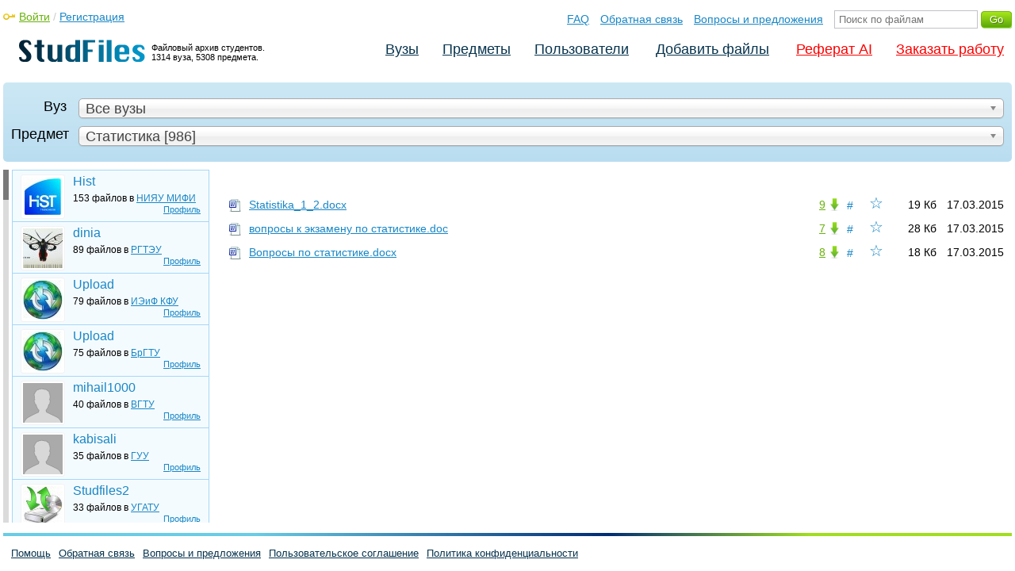

--- FILE ---
content_type: text/html; charset=utf-8
request_url: https://studfile.net/all-vuz/1359/folder:23994/
body_size: 142757
content:
<!DOCTYPE html PUBLIC "-//W3C//DTD XHTML 1.0 Strict//EN" "http://www.w3.org/TR/xhtml1/DTD/xhtml1-strict.dtd">
<html xmlns="http://www.w3.org/1999/xhtml" xml:lang="ru">

<head>

  <title>Статистика. Файловый архив. StudFiles</title>

  <meta name="viewport" content="width=device-width, initial-scale=1.0, maximum-scale=4.0, user-scalable=yes">
  <meta http-equiv="Content-Type" content="text/html; charset=utf-8" />
  <meta http-equiv="Cache-Control" content="max-age=10800" />
  <meta HTTP-EQUIV="PRAGMA" CONTENT="NO-CACHE" />
  
  
  <meta property="og:image" content="/_images/logotype_cube.png" />
  <meta property="og:title" content="Статистика. Файловый архив. StudFiles" />
  <meta property="og:type" content="website" />
  <meta property="og:site_name" content="StudFiles" />
  <meta property="og:url" content="/all-vuz/1359/" />
  
  
  
  
  
  
  <!-- css -->

  
  
    <link rel="stylesheet" href="/css/production/all_styles.css?v=100" type="text/css" />
  

  <!-- icon -->
  <link rel="shortcut icon" type="image/x-icon" href="/favicon.ico">
  <link rel="icon" type="image/x-icon" href="/favicon.ico">
  <link rel="icon" type="image/png" sizes="180x180" href="/favicon_180.png">
  <link rel="apple-touch-icon" sizes="180x180" href="/favicon_180.png">

  <!-- script -->
  <script>
    var rootUrl             = 'https://studfile.net';
    var selfUrl             = '/all-vuz/1359/';
    var folderId            = false;
    var pageTitle           = "Статистика. Файловый архив. StudFiles";
    var folderDownload      = "500";
    var currentPage         = '';
    var tplHidePopupUniver  = true;
    var tplHidePopupSubj    = true;
  </script>

  <!-- banner script -->
  
  
</head>

<body>
  
  <div class="page  ">

    <div class="page_wrapper">
      
      
      
      <div class="header ">

        <a href="/"><img src="/_images/logotype_hd.png" class="logotype" alt="Файловый архив студентов." /></a>
        <a href="/"><span class="logotype">Файловый архив студентов.<br />1314 вуза, 5308 предмета.</span></a>
        
        

        <!-- Begin of Panel pnlLogin -->
          <div class="auth_block">
            <a href="/login/" class="login enter_link">Войти</a> / <a href="/login/" class="enter_link">Регистрация</a>
            <div class="popup_window" id="popup_login">
              <div class="popup_header" id="univer_tabs">
                <span class="close_popup"></span>
                <a href="#signin" class="show_tab signin">Войти</a>
                <a href="#signup" class="show_tab signup selected">Регистрация</a>
              </div>
              <div class="popup_content">
                <div class="login_block block_signin login_bg">
                  <form name="loginForm" method="post" action="" id="loginForm" class="std_form">
                    <label for="txtLogin">Логин:</label>
                    <INPUT type="text" name="txtLogin" value=""  id="txtLogin"  /> 
                    <label for="txtPassword">Пароль:</label>
                    <INPUT type="password" name="txtPassword"  id="txtPassword" > 
                    <span class="forgot_pasword"><a href="/forgot_password/">Забыли пароль?</a></span>
                    <label></label>
                    <input type="hidden" name="skipRedirect" value="0" />
                    <input type="hidden" name="btnLogin_submitValue" value="727852" /><input type="submit" name="btnLogin" value="Войти"  id="btnLogin" class="btn_standart"  />
                  </form>
                </div>
                <div class="login_block block_signup login_bg"> <!-- register_bg -->
                  <form name="registerForm" method="post" action="" id="registerForm" class="std_form">
                    <label for="txtRegisterEmailAddress">Email:</label> 
                    <INPUT type="text" name="txtRegisterEmailAddress" value=""  id="txtRegisterEmailAddress"  /> 
                    <label for="txtRegisterEmail" class="email-field">Email повторно:</label>
                    <INPUT type="text" name="txtRegisterEmail" value=""  id="txtRegisterEmail" class="email-field"  /> 
                    <label for="txtRegisterLogin">Логин:</label> 
                    <INPUT type="text" name="txtRegisterLogin" value=""  id="txtRegisterLogin"  />
                    <label for="txtRegisterPassword">Пароль:</label> 
                    <INPUT type="password" name="txtRegisterPassword"  id="txtRegisterPassword" >
                    <label class="checkbox terms"><INPUT type="hidden" name="_isPostBack" value="1"><INPUT type="checkbox" name="ckbTermsRegistration"  id="ckbTermsRegistration" >Принимаю <a href="/terms/" target="_blank">пользовательское соглашение</a></label>

                    <div class="captcha-holder hidden">
                      <div class="g-recaptcha" data-sitekey="6Ld11IwUAAAAALwYCUAF0DiFNNpO7lVeUuxzoxDl"></div>
                    </div>

                    <input type="hidden" name="btnRegister_submitValue" value="285419" /><input type="submit" name="btnRegister" value="Зарегистрироваться"  id="btnRegister" class="btn_blue"  />
                  </form>
                </div>
              </div>
            </div>
          </div>
        <!-- End of Panel pnlLogin -->

        <div class="additional_menu">
          <a href="/help/">FAQ</a> <a href="/contact_us/">Обратная связь</a> <a href="/feedback/">Вопросы и предложения</a>
          <form action="" method="post">    
            <INPUT type="text" name="txtSearchGo" value=""  id="txtSearchGo" placeholder="Поиск по файлам"  />
            <input type="hidden" name="btnSearchGo_submitValue" value="300097" /><input type="submit" name="btnSearchGo" value="Go"  id="btnSearchGo" class="btn_standart"  />
          </form>
        </div>

        <ul>
          <li><a href="/">Вузы</a></li><li><a href="/all-vuz/">Предметы</a></li><li><a href="/users/">Пользователи</a></li>


          <li class=" add_files"><a href="/login/" class="enter_link login">Добавить файлы</a></li>
          <li class="advert"><a href="https://eduforms.org?rid=b101216670d416ae&ulp=https%3A%2F%2Fkampus.ai%2Fgpt-bot%2Fneiroset-dlia-napisaniia-referata" target="_blank">Реферат AI</a></li><li class="advert"><a href="#" class="mw-order-link">Заказать работу</a></li>
        </ul>

        <div class="clear"></div>
      
      </div>

      <div class="content">


  <script id="one-list-row" type="text/x-handlebars-template">
    
    <li><span class="favorite-holder"> <span class="favorite-count" title="Количество пользователей, которые добавили в избранное"></span> <a href="#" class="action action-add-favorite favorite " title="Добавить в избранное" data-rowid="" data-fileid="8060844">☆</a> </span><a href="#8060844" class="file_link" title="Ссылка на файл">#</a><div class="file  ft__application ft__vnd_openxmlformats_officedocument_wordprocessingml_document" data-rowid="8060844" id="f8060844"><span class="date">10.06.2019</span><span class="size">34&nbsp;Кб</span><span class="download"><a class="link_download" href="#8060844" rel="nofollow" title="Количество скачиваний">1</a></span><a href="/preview/8060844/" target="_blank"><span class="name">A bank as a financial institution.docx</span></a></div></li>


  </script>
    
    <div class="filter">
        <form id="formFilter" action="file_list.php" method="post">
            <label>Вуз</label>
            <div class="input_holder skip_padding"><SELECT name="ddlUniversity"  id="ddlUniversity" onchange="on_changeFilesFilter();" >
<OPTION value=all-vuz selected>Все вузы</OPTION>
<optgroup label="Gold Coast, Australia">
<OPTION value=bond-uni>Bond University [1133]</OPTION>
</optgroup>
<optgroup label="Nitra">
<OPTION value=ukf>Univerzita Konštantína Filozofa [111]</OPTION>
</optgroup>
<optgroup label="Riga">
<OPTION value=nmc>Novikontas Maritime College [4283]</OPTION>
</optgroup>
<optgroup label="Termiz">
<OPTION value=tisu>Termiz Iqtisodiyot va Servis universiteti [13]</OPTION>
</optgroup>
<optgroup label="Абакан">
<OPTION value=hgu>Хакасский государственный университет им. Н.Ф.Катанова [2775]</OPTION>
<OPTION value=hti>Хакасский технический институт (филиал СФУ) [324]</OPTION>
</optgroup>
<optgroup label="Актау">
<OPTION value=kguti>Каспийский государственный университет технологий и инжиринга им. Есенова [882]</OPTION>
</optgroup>
<optgroup label="Актобе">
<OPTION value=argu>Актюбинский региональный государственный университет им. К. Жубанова [868]</OPTION>
<OPTION value=zkgmu>Западно-Казахстанский государственный медицинский университет им. М. Оспанова [631]</OPTION>
</optgroup>
<optgroup label="Алматы">
<OPTION value=almu-mab>Almaty Management University [912]</OPTION>
<OPTION value=agkeiet>Алматинский государственный колледж энергетики и электронных технологий [3053]</OPTION>
<OPTION value=akso>Алматинский колледж сервисного обслуживание [4]</OPTION>
<OPTION value=atu>Алматинский технологический университет [488]</OPTION>
<OPTION value=aues>Алматинский университет энергетики и связи [22584]</OPTION>
<OPTION value=kazatk>Казахская академия транспорта и коммуникаций им. М. Тынышпаева [750]</OPTION>
<OPTION value=kazgasa>Казахская головная архитектурно-строительная академия [1849]</OPTION>
<OPTION value=kaznai>Казахская Национальная Академия Искусств им. Т. Жургенова [141]</OPTION>
<OPTION value=kaznau>Казахский Национальный Аграрный университет [4109173]</OPTION>
<OPTION value=kaznmu>Казахский национальный медицинский университет им. С.Д. Асфендиярова [3608]</OPTION>
<OPTION value=kaznpu>Казахский Национальный Педагогический Университет им. Абая [736]</OPTION>
<OPTION value=kazntu>Казахский национальный технический университет им. К. И. Сатпаева [4358]</OPTION>
<OPTION value=kaznu>Казахский национальный университет им. аль-Фараби [6012]</OPTION>
<OPTION value=kazumoimya>Казахский университет международных отношений и мировых языков им. Абылай хана [863]</OPTION>
<OPTION value=kimep>Казахстанский институт менеджмента, экономики и прогнозирования [225]</OPTION>
<OPTION value=kbtu>Казахстанско-Британский технический университет [906]</OPTION>
<OPTION value=knu-dku>Казахстанско-Немецкий университет [496]</OPTION>
<OPTION value=krmu>Казахстанско-Российский Медицинский Университет [507]</OPTION>
<OPTION value=muit-iitu>Международный университет информационных технологий [1940]</OPTION>
<OPTION value=neu>Новый экономический университет им. Т. Рыскулова [654]</OPTION>
<OPTION value=umb>Университет международного бизнеса [461]</OPTION>
<OPTION value=turan>Университет Туран [880]</OPTION>
</optgroup>
<optgroup label="Алчевск">
<OPTION value=dongtu>Донбасский государственный технический университет [2956]</OPTION>
</optgroup>
<optgroup label="Альметьевск">
<OPTION value=agni>Альметьевский государственный нефтяной институт [2351]</OPTION>
</optgroup>
<optgroup label="Андижон">
<OPTION value=andqxai>Андижанский институт сельского хозяйства и агротехнологии [6]</OPTION>
</optgroup>
<optgroup label="Арзамас">
<OPTION value=agpi>Арзамасский государственный педагогический институт им. А.П.Гайдара [298]</OPTION>
<OPTION value=api-ngtu>Арзамасский политехнический институт (филиал НГТУ) [288]</OPTION>
</optgroup>
<optgroup label="Армавир">
<OPTION value=agpa>Армавирская государственная педагогическая академия [416]</OPTION>
<OPTION value=alu>Армавирский лингвистический университет [8]</OPTION>
<OPTION value=amti>Армавирский механико-технологический институт [1]</OPTION>
</optgroup>
<optgroup label="Архангельск">
<OPTION value=safu>Северный (Арктический) федеральный университет им. М. В. Ломоносова [16885]</OPTION>
<OPTION value=sgmu-2>Северный государственный медицинский университет [4329]</OPTION>
<OPTION value=sip>Северный институт предпринимательства [5]</OPTION>
</optgroup>
<optgroup label="Астана">
<OPTION value=aktk>Акмолинский колледж транспорта и коммуникации [25]</OPTION>
<OPTION value=enu>Евразийский национальный университет им. Л.Н. Гумилёва [3870]</OPTION>
<OPTION value=kazatu>Казахский агротехнический университет им. С. Сейфуллина [2089]</OPTION>
<OPTION value=kazguu>Казахский Гуманитарно-Юридический Университет [1790]</OPTION>
<OPTION value=kazutb>Казахский университет технологии и бизнеса [241]</OPTION>
<OPTION value=kfmgu>Казахстанский филиал Московского Государственного Университета им. М. В. Ломоносова [26]</OPTION>
<OPTION value=mua>Медицинский университет Астана [2019]</OPTION>
</optgroup>
<optgroup label="Астрахань">
<OPTION value=aisi>Астраханский государственный архитектурно-строительный университет [237]</OPTION>
<OPTION value=agkpt>Астраханский государственный колледж профессиональных технологий [1]</OPTION>
<OPTION value=agmu-2>Астраханский государственный медицинский университет [440]</OPTION>
<OPTION value=agpk>Астраханский государственный политехнический колледж [23]</OPTION>
<OPTION value=agtu>Астраханский государственный технический университет [4077]</OPTION>
<OPTION value=agu-1>Астраханский Государственный Университет им. Татищева [34]</OPTION>
</optgroup>
<optgroup label="Ачинск">
<OPTION value=akotb>Ачинский Колледж Отраслевых Технологий и Бизнеса [239]</OPTION>
<OPTION value=atng>Ачинский техникум нефти и газа им. Е.А.Демьяненко [158]</OPTION>
</optgroup>
<optgroup label="Баку">
<OPTION value=amu>Азербайджанский медицинский университет [142]</OPTION>
<OPTION value=bsu>Бакинский Славянский Университет [4]</OPTION>
</optgroup>
<optgroup label="Балаково">
<OPTION value=biti>Балаковский инженерно-технологический институт (илиал НИЯУ МИФИ) [2763]</OPTION>
<OPTION value=bittu>Балаковский институт техники, технологии и управления [63306]</OPTION>
</optgroup>
<optgroup label="Балахта">
<OPTION value=kgbpou-bat>Балахтинский аграрный техникум [116]</OPTION>
</optgroup>
<optgroup label="Балашиха">
<OPTION value=rgazu>Российский Государственный Аграрный Заочный Университет [13]</OPTION>
</optgroup>
<optgroup label="Барановичи">
<OPTION value=bargu>Барановичский Государственный Университет [4407]</OPTION>
</optgroup>
<optgroup label="Барнаул">
<OPTION value=aaep>Алтайская академия экономики и права [667]</OPTION>
<OPTION value=altgaki>Алтайская государственная академия культуры и искусств [1075]</OPTION>
<OPTION value=agau>Алтайский государственный аграрный университет [928]</OPTION>
<OPTION value=agmu>Алтайский государственный медицинский университет [2485]</OPTION>
<OPTION value=altgpu>Алтайский государственный педагогический университет [1648]</OPTION>
<OPTION value=altgtu>Алтайский государственный технический университет им. И.И.Ползунова [4266]</OPTION>
<OPTION value=altgu>Алтайский Государственный Университет [5129]</OPTION>
<OPTION value=af-ranhigs>Алтайский филиал РАНХиГС (СибАГС АФ) [249]</OPTION>
<OPTION value=vzfi>Алтайский филиал Финансового Университета при Правительстве РФ [6]</OPTION>
<OPTION value=aeui>Алтайский экономико-юридический институт [123]</OPTION>
<OPTION value=bbmk>Барнаульский базовый медицинский колледж [12]</OPTION>
</optgroup>
<optgroup label="Бахмут">
<OPTION value=bfkkm>Бахмутский колледж искусств им. И. Карабица [1]</OPTION>
<OPTION value=donup>Донецкий университет экономики и права [5]</OPTION>
</optgroup>
<optgroup label="Белая Калитва">
<OPTION value=licey-103>Техникум 103 [96]</OPTION>
</optgroup>
<optgroup label="Белая Церковь">
<OPTION value=bnau>Белоцерковский национальный аграрный университет [1164]</OPTION>
</optgroup>
<optgroup label="Белгород">
<OPTION value=belgsha>Белгородская государственная сельскохозяйственная академия им. В.Я. Горина [282]</OPTION>
<OPTION value=bgiik>Белгородский государственный институт искусств и культуры [2032]</OPTION>
<OPTION value=belgu>Белгородский государственный национальный исследовательский университет [9102]</OPTION>
<OPTION value=bgtu>Белгородский государственный технологический университет им. В.Г. Шухова [5072]</OPTION>
<OPTION value=bukep>Белгородский университет кооперации, экономики и права [917]</OPTION>
<OPTION value=bui>Белгородский юридический институт МВД России [26]</OPTION>
</optgroup>
<optgroup label="Бердянск">
<OPTION value=bgpu-3>Бердянский государственный педагогический университет им. Осипенко [1276]</OPTION>
<OPTION value=bumib>Бердянский университет менеджмента и бизнеса [59]</OPTION>
</optgroup>
<optgroup label="Берегово">
<OPTION value=ii-rf-kmf>Закарпатский венгерский институт им. Ференца Ракоци ІІ [48]</OPTION>
</optgroup>
<optgroup label="Бийск">
<OPTION value=aggpu>Алтайский государственный гуманитарно-педагогический университет имени В. М. Шукшина [177]</OPTION>
<OPTION value=bti>Бийский технологический институт (филиал АГТУ им. Ползунова) [1085]</OPTION>
</optgroup>
<optgroup label="Бишкек">
<OPTION value=kgma>Киргизская государственная медицинская академия им. И.К. Ахунбаева [183]</OPTION>
<OPTION value=kgtu-1>Кыргызский государственный технический университет имени И. Раззакова [1476]</OPTION>
<OPTION value=kgu-5>Кыргызский государственный университет им. И. Арабаева [3]</OPTION>
<OPTION value=kgusta>Кыргызский Государственный Университет Строительства, Транспорта и Архитектуры [1]</OPTION>
<OPTION value=knu>Кыргызский Национальный Университет им. Ж. Баласагына [6]</OPTION>
<OPTION value=krao>Кыргызско-Российская Академия Образования [1]</OPTION>
<OPTION value=krsu>Кыргызско-Российский Славянский Университет им. Ельцина [514]</OPTION>
</optgroup>
<optgroup label="Благовещенск">
<OPTION value=agma>Амурская государственная медицинская академия [353]</OPTION>
<OPTION value=agu>Амурский государственный университет [415]</OPTION>
<OPTION value=bgpu-2>Благовещенский государственный педагогический университет им. М.И. Калинина [2]</OPTION>
<OPTION value=dalgau>Дальневосточный государственный аграрный университет [22]</OPTION>
</optgroup>
<optgroup label="Бокситогорск">
<OPTION value=gaou-vo-lo>Бокситогорский институт (филиал Ленинградского государственного университета им. А.С. Пушкина) [10]</OPTION>
</optgroup>
<optgroup label="Борзя">
<OPTION value=gpoubmu>Борзинское медицинское училище [1]</OPTION>
</optgroup>
<optgroup label="Братск">
<OPTION value=brgu-1>Братский государственный университет [672]</OPTION>
</optgroup>
<optgroup label="Брест">
<OPTION value=bgpk>Брестский государственный политехнический колледж [93]</OPTION>
<OPTION value=brgtu>Брестский государственный технический университет [6472]</OPTION>
<OPTION value=brgu>Брестский Государственный Университет им. А.С. Пушкина [3123]</OPTION>
</optgroup>
<optgroup label="Брянск">
<OPTION value=bgau-1>Брянский Государственный Аграрный Университет [154]</OPTION>
<OPTION value=bgita>Брянский государственный инженерно-технологический университет [3246]</OPTION>
<OPTION value=bgtu-2>Брянский государственный технический университет [3314]</OPTION>
<OPTION value=bgu-2>Брянский государственный университет им. академика И.Г. Петровского [2231]</OPTION>
<OPTION value=biub>Брянский институт управления и бизнеса [29]</OPTION>
<OPTION value=bf-ranhigs>Брянский филиал  РАНХиГС (ОРАГС БФ) [450]</OPTION>
</optgroup>
<optgroup label="Бугуруслан">
<OPTION value=blu-ga-1>Бугурусланское летное училище гражданской авиации им. П.Ф. Еромасова (филиал СПбГУГА) [203]</OPTION>
</optgroup>
<optgroup label="Бухара">
<OPTION value=buhgmi>Бухарский Государственный медицинский институт имени Абу Али ибн Сино [4]</OPTION>
<OPTION value=buhgu>Бухарский государственный университет [6]</OPTION>
<OPTION value=buhiti>Бухарский инженерно-технологический институт [111]</OPTION>
</optgroup>
<optgroup label="Великие Луки">
<OPTION value=vlgafk>Великолукская государственная академия физической культуры и спорта [166]</OPTION>
<OPTION value=vgsha-1>Великолукская государственная сельскохозяйственная академия [606]</OPTION>
</optgroup>
<optgroup label="Винница">
<OPTION value=vgpu-2>Винницкий государственный педагогический университет им. М. Коцюбинского [1604]</OPTION>
<OPTION value=vnau>Винницкий национальный аграрный университет [1660]</OPTION>
<OPTION value=vnmu>Винницкий национальный медицинский университет им. Н.И.Пирогова [3982]</OPTION>
<OPTION value=vntu>Винницкий национальный технический университет [5884]</OPTION>
<OPTION value=vtei-knteu>Винницкий торгово-экономический институт (филиал КНТЭУ) [872]</OPTION>
<OPTION value=vfeu>Винницкий финансово-экономический университет [275]</OPTION>
</optgroup>
<optgroup label="Витебск">
<OPTION value=vgavm>Витебская государственная академия ветеринарной медицины [979]</OPTION>
<OPTION value=vgmu-1>Витебский государственный медицинский университет [3876]</OPTION>
<OPTION value=vgtu-2>Витебский государственный технологический университет [1782]</OPTION>
<OPTION value=vgu-1>Витебский государственный университет им. П. М. Машерова [5595]</OPTION>
</optgroup>
<optgroup label="Владивосток">
<OPTION value=vgues>Владивостокский государственный университет экономики и сервиса [1062]</OPTION>
<OPTION value=dalrybvtu>Дальневосточный государственный технический рыбохозяйственный университет [2418]</OPTION>
<OPTION value=dvgtu>Дальневосточный государственный технический университет [1282]</OPTION>
<OPTION value=dvfu>Дальневосточный федеральный университет [3808]</OPTION>
<OPTION value=kmt-1>Колледж машиностроения и транспорта [3]</OPTION>
<OPTION value=mgu>Морской государственный университет им. адмирала Г.И. Невельского [729]</OPTION>
<OPTION value=tgmu>Тихоокеанский Государственный Медицинский Университет [25700]</OPTION>
</optgroup>
<optgroup label="Владикавказ">
<OPTION value=ggau>Горский государственный аграрный университет [427]</OPTION>
<OPTION value=skgmi>Северо-Кавказский горно-металлургический технологический университет (СКГМИ) [868]</OPTION>
<OPTION value=sogma>Северо-Осетинская Государственная Медицинская Академия [1001]</OPTION>
<OPTION value=sogu>Северо-Осетинский государственный университет им. К. Хетагурова [419]</OPTION>
</optgroup>
<optgroup label="Владимир">
<OPTION value=vlgu>Владимирский государственный университет им. Столетовых [26287]</OPTION>
<OPTION value=vf-ranhigs>Владимирский филиал РАНХиГС (РАГС ВФ) [392]</OPTION>
</optgroup>
<optgroup label="Волгоград">
<OPTION value=vgafk>Волгоградская государственная академия физической культуры [646]</OPTION>
<OPTION value=volgau>Волгоградский государственный аграрный университет [1594]</OPTION>
<OPTION value=volggasu>Волгоградский государственный архитектурно-строительный университет [1649]</OPTION>
<OPTION value=vgiik>Волгоградский государственный институт искусств и культуры [392]</OPTION>
<OPTION value=volgmu>Волгоградский государственный медицинский университет [5872]</OPTION>
<OPTION value=vgpu>Волгоградский государственный социально-педагогический университет [3404]</OPTION>
<OPTION value=vgtu>Волгоградский государственный технический университет [6928]</OPTION>
<OPTION value=volgu>Волгоградский государственный университет [3485]</OPTION>
<OPTION value=vib>Волгоградский институт бизнеса [550]</OPTION>
<OPTION value=vf-ranhigs-2>Волгоградский филиал РАНХиГС (ВАГС) [1242]</OPTION>
</optgroup>
<optgroup label="Волгодонск">
<OPTION value=viti-mifi>Волгодонский инженерно-технический институт НИЯУ МИФИ [913]</OPTION>
<OPTION value=vtmm>Волгодонский техникум металлообработки и машиностроения [91]</OPTION>
</optgroup>
<optgroup label="Волжский">
<OPTION value=viepp>Волжский институт экономики педагогики и права [5]</OPTION>
<OPTION value=vpi-volgtu>Волжский политехнический институт (филиал ВолгГТУ) [140]</OPTION>
<OPTION value=gb-pou-vpt>Волжский политехнический техникум [1]</OPTION>
</optgroup>
<optgroup label="Волковыск">
<OPTION value=grgu-1>Волковысский педагогический колледж ГрГу им Я.Купары [71]</OPTION>
</optgroup>
<optgroup label="Вологда">
<OPTION value=vgmha>Вологодская государственная молочнохозяйственная академия им. Н.В. Верещагина [621]</OPTION>
<OPTION value=vogu>Вологодский государственный университет [3269]</OPTION>
<OPTION value=vipe-fsin>Вологодский институт права и экономики ФСИН России [229]</OPTION>
<OPTION value=pi-vogu>Педагогический институт ВоГУ [222]</OPTION>
</optgroup>
<optgroup label="Воронеж">
<OPTION value=vglta>Воронежская государственная лесотехническая академия [6462]</OPTION>
<OPTION value=vgau>Воронежский Государственный Аграрный Университет им. императора Петра I [1041]</OPTION>
<OPTION value=vgasu>Воронежский государственный архитектурно-строительный университет [69]</OPTION>
<OPTION value=vgifk>Воронежский государственный институт физической культуры [12]</OPTION>
<OPTION value=vgmu>Воронежский государственный медицинский университет им. Н.Н. Бурденко [3195]</OPTION>
<OPTION value=vgpu-1>Воронежский государственный педагогический университет [1042]</OPTION>
<OPTION value=vgtu-1>Воронежский государственный технический университет [11927]</OPTION>
<OPTION value=vgu>Воронежский государственный университет [6971]</OPTION>
<OPTION value=vguit>Воронежский государственный университет инженерных технологий [1855]</OPTION>
<OPTION value=vivt>Воронежский институт высоких технологий [4]</OPTION>
<OPTION value=vi-mvd-rf>Воронежский институт МВД РФ [139]</OPTION>
<OPTION value=vepi>Воронежский экономико-правовой институт [281]</OPTION>
<OPTION value=immif>Институт менеджмента, маркетинга и финансов [227]</OPTION>
<OPTION value=mikt>Международный институт компьютерных технологий [182]</OPTION>
</optgroup>
<optgroup label="Гатчина">
<OPTION value=giefpt>Государственный институт экономики, финансов, права и технологий [883]</OPTION>
</optgroup>
<optgroup label="Глазов">
<OPTION value=ggpi>Глазовский государственный инженерно-педагогический университет им. В.Г. Короленко [1261]</OPTION>
</optgroup>
<optgroup label="Глухов">
<OPTION value=gnpu>Глуховский национальный педагогический университет им. А. Довженко [885]</OPTION>
</optgroup>
<optgroup label="Голышманово">
<OPTION value=gapou-to>Голышмановский агропедагогический колледж [6]</OPTION>
</optgroup>
<optgroup label="Гомель">
<OPTION value=belgut>Белорусский государственный университет транспорта [19657]</OPTION>
<OPTION value=bteupk>Белорусский торгово-экономический университет потребительской кооперации [1054]</OPTION>
<OPTION value=ggaek>Гомельский государственный аграрно-экономический колледж [1]</OPTION>
<OPTION value=ggmu>Гомельский государственный медицинский университет [11336]</OPTION>
<OPTION value=ggtu>Гомельский Государственный Технический Университет им. П.О. Сухого [3171]</OPTION>
<OPTION value=ggu>Гомельский государственный университет им. Франциска Скорины [5540]</OPTION>
</optgroup>
<optgroup label="Горки">
<OPTION value=bgsha>Белорусская государственная сельскохозяйственная академия [4262]</OPTION>
</optgroup>
<optgroup label="Горловка">
<OPTION value=giiya-dgpu>Горловский государственный педагогический институт иностранных языков ДГПУ [477]</OPTION>
</optgroup>
<optgroup label="Горно-Алтайск">
<OPTION value=gagu>Горно-Алтайский государственный университет [439]</OPTION>
</optgroup>
<optgroup label="Гродно">
<OPTION value=ggau-1>Гродненский Государственный Аграрный Университет [8]</OPTION>
<OPTION value=grgmu>Гродненский государственный медицинский университет [2193]</OPTION>
<OPTION value=ggpk>Гродненский государственный политехнический колледж [664]</OPTION>
<OPTION value=grgu>Гродненский государственный университет им. Я. Купалы [5500]</OPTION>
</optgroup>
<optgroup label="Грозный">
<OPTION value=mi-chgu>Медицинский Институт Чеченский Государственный Университет [94]</OPTION>
<OPTION value=chgu-2>Чеченский государственный университет [1885]</OPTION>
</optgroup>
<optgroup label="Димитровград">
<OPTION value=diti-mifi>Димитровградский инженерно-технологический институт НИЯУ МИФИ [13]</OPTION>
</optgroup>
<optgroup label="Днепр">
<OPTION value=dpfk>Дніпровський політехнічний фаховий коледж [5]</OPTION>
<OPTION value=dpk-dnu>Днепровский педагогический колледж Днепровского национального университета им. Олеся Гончара [2]</OPTION>
</optgroup>
<optgroup label="Днепропетровск">
<OPTION value=dma-moz>Днепропетровская медицинская академия МОЗ Украины [3044]</OPTION>
<OPTION value=dgaeu>Днепропетровский государственный аграрно-экономический университет [925]</OPTION>
<OPTION value=dguvd>Днепропетровский Государственный Университет Внутренних Дел [1624]</OPTION>
<OPTION value=dnujt>Днепропетровский национальный университет железнодорожного транспорта им. академика В. Лазаряна [3585]</OPTION>
<OPTION value=dnu>Днепропетровский национальный университет им. Олеся Гончара [8409]</OPTION>
<OPTION value=duep>Днепропетровский университет им. А. Нобеля [1559]</OPTION>
<OPTION value=nmetau>Национальная металлургическая академия Украины [2043]</OPTION>
<OPTION value=ngu-3>Национальный горный университет [2446]</OPTION>
<OPTION value=pgasa>Приднепровская государственная академия строительства и архитектуры [1270]</OPTION>
<OPTION value=ughtu>Украинский Государственный химико-технологический Университет [1531]</OPTION>
<OPTION value=dgfa>Университет таможенного дела и финансов [1803]</OPTION>
</optgroup>
<optgroup label="Долгопрудный">
<OPTION value=mfti>Московский государственный физико-технический университет (МФТИ) [3814]</OPTION>
</optgroup>
<optgroup label="Донецк">
<OPTION value=agz-1>Академия гражданской защиты МЧС ДНР [457]</OPTION>
<OPTION value=dua>Донбасская юридическая академия [44]</OPTION>
<OPTION value=donijt>Донецкий Институт Железнодорожного Транспорта [441]</OPTION>
<OPTION value=donnmu>Донецкий национальный медицинский университет им. М. Горького [11051]</OPTION>
<OPTION value=donntu>Донецкий национальный технический университет [5451]</OPTION>
<OPTION value=donnu>Донецкий национальный университет [6630]</OPTION>
<OPTION value=donnuet>Донецкий национальный университет экономики и торговли им. М. Туган-Барановского [2763]</OPTION>
<OPTION value=dtpa>Донецкий техникум промышленной автоматики [2902]</OPTION>
<OPTION value=dui>Донецкий юридический институт МВД Украины [75]</OPTION>
</optgroup>
<optgroup label="Дрогобыч">
<OPTION value=dgpu-2>Дрогобычский государственный педагогический университет им. И. Франко [517]</OPTION>
</optgroup>
<optgroup label="Душанбе">
<OPTION value=tgmu-1>Таджикский государственный медицинский университет им. Абуали ибни Сино (Авицены) [136]</OPTION>
<OPTION value=tgpu-2>Таджикский государственный педагогический университет имени Садриддина Айни [1]</OPTION>
<OPTION value=ttu>Таджикский технический университет им. М. Осими [10]</OPTION>
</optgroup>
<optgroup label="Евпатория">
<OPTION value=eisn-kfu>Евпаторийский институт социальных наук (филиал КФУ) [221]</OPTION>
</optgroup>
<optgroup label="Екатеринбург">
<OPTION value=egti>Екатеринбургский государственный театральный институт [200]</OPTION>
<OPTION value=ims>Институт международных связей [130]</OPTION>
<OPTION value=kjturgups>Колледж железнодорожного транспорта [1]</OPTION>
<OPTION value=rgppu>Российский государственный профессионально-педагогический университет [7201]</OPTION>
<OPTION value=uralgaha>Уральская государственная архитектурно-художественная академия [2902]</OPTION>
<OPTION value=ugk>Уральская государственная консерватория им. М.П. Мусоргского [181]</OPTION>
<OPTION value=urgau>Уральский Государственный Аграрный Университет [977]</OPTION>
<OPTION value=uggu>Уральский государственный горный университет [2197]</OPTION>
<OPTION value=ugk-3>Уральский государственный колледж им. И.И. Ползунова [11]</OPTION>
<OPTION value=ugltu>Уральский Государственный Лесотехнический Университет [1903]</OPTION>
<OPTION value=ugmu>Уральский государственный медицинский университет [10934]</OPTION>
<OPTION value=urgpu>Уральский государственный педагогический университет [3956]</OPTION>
<OPTION value=urgups>Уральский Государственный Университет Путей Сообщения [6000]</OPTION>
<OPTION value=urgeu>Уральский государственный экономический университет [3577]</OPTION>
<OPTION value=urgua>Уральский государственный юридический университет [12024]</OPTION>
<OPTION value=urib>Уральский институт бизнеса им. И. А. Ильина [11]</OPTION>
<OPTION value=uri-gps>Уральский институт государственной противопожарной службы МЧС России [409]</OPTION>
<OPTION value=uikip>Уральский институт коммерции и права [20]</OPTION>
<OPTION value=ui-ranhigs>Уральский институт РАНХиГС (УрАГС) [387]</OPTION>
<OPTION value=uieuip>Уральский институт экономики, управления и права [670]</OPTION>
<OPTION value=urtatis>Уральский Техникум автомобильного транспорта и сервиса [23]</OPTION>
<OPTION value=urtisi>Уральский технический институт связи и информатики (филиал СибГУТИ) [2460]</OPTION>
<OPTION value=urfu>Уральский Федеральный университет им. Б.Н. Ельцина «УПИ» [21007]</OPTION>
<OPTION value=urfui>Уральский финансово-юридический институт [418]</OPTION>
</optgroup>
<optgroup label="Елабуга">
<OPTION value=egpu>Елабужский институт Казанского (Приволжского) федерального университета (бывш. ЕГПУ) [1245]</OPTION>
</optgroup>
<optgroup label="Елец">
<OPTION value=egu>Елецкий государственный университет им. И.А. Бунина [985]</OPTION>
</optgroup>
<optgroup label="Ереван">
<OPTION value=egu-1>Ереванский государственный университет [716]</OPTION>
<OPTION value=rau>Российско-Армянский Славянский университет [3]</OPTION>
</optgroup>
<optgroup label="Житомир">
<OPTION value=jgtu>Житомирский государственный технологический университет [1766]</OPTION>
<OPTION value=jgu>Житомирский государственный университет им. Ивана Франко [1837]</OPTION>
<OPTION value=jim>Житомирский институт медсестринства [101]</OPTION>
<OPTION value=jnau>Житомирский национальный агроэкологический университет [903]</OPTION>
</optgroup>
<optgroup label="Заволжье">
<OPTION value=zamt>Заволжский автомоторный техникум [1]</OPTION>
</optgroup>
<optgroup label="Запорожье">
<OPTION value=zgia>Запорожская Государственная Инженерная Академия [1743]</OPTION>
<OPTION value=zgmu>Запорожский государственный медицинский университет [4399]</OPTION>
<OPTION value=zieit>Запорожский институт экономики и информационных технологий [731]</OPTION>
<OPTION value=zntu>Запорожский национальный технический университет [5153]</OPTION>
<OPTION value=znu>Запорожский национальный университет [3869]</OPTION>
</optgroup>
<optgroup label="Зеленоград">
<OPTION value=iiiit>Институт искусств и информационных технологий (московский филиал) [20]</OPTION>
</optgroup>
<optgroup label="Ивано-Франковск">
<OPTION value=ifnmu>Ивано-Франковский национальный медицинский университет [3000]</OPTION>
<OPTION value=ifntung>Ивано-Франковский национальный технический университет нефти и газа [3379]</OPTION>
<OPTION value=pnu>Прикарпатский национальный университет им. В. Стефаника [4263]</OPTION>
</optgroup>
<optgroup label="Иваново">
<OPTION value=igsha>Верхневолжский государственный агробиотехнологический университет [78]</OPTION>
<OPTION value=igasa>Ивановская государственная архитектурно-строительная академия [58]</OPTION>
<OPTION value=ivgma>Ивановская Государственная Медицинская Академия [2453]</OPTION>
<OPTION value=ivgu>Ивановский государственный университет [2843]</OPTION>
<OPTION value=ightu>Ивановский государственный химико-технологический университет [1669]</OPTION>
<OPTION value=igeu>Ивановский Государственный Энергетический Университет им. В.И. Ленина [6206]</OPTION>
<OPTION value=if-reu>Ивановский филиал РЭУ им. Г.В. Плеханова [52]</OPTION>
<OPTION value=ti-ivgpu>Текстильный институт ИвГПУ [126]</OPTION>
</optgroup>
<optgroup label="Ивантеевка">
<OPTION value=moiup>Московский областной институт управления и права [73]</OPTION>
</optgroup>
<optgroup label="Ижевск">
<OPTION value=igma>Ижевская государственная медицинская академия [3438]</OPTION>
<OPTION value=igtu>Ижевский государственный технический университет им. М. Т. Калашникова [8856]</OPTION>
<OPTION value=kigit>Камский институт гуманитарных и инженерных технологий [134]</OPTION>
<OPTION value=rmk>Республиканский медицинский колледж им. Ф.А. Пушиной [2]</OPTION>
<OPTION value=igsa>Удмуртский государственный аграрный университет [1514]</OPTION>
<OPTION value=udgu>Удмуртский государственный университет [5388]</OPTION>
<OPTION value=urspk>Удмуртский республиканский социально-педагогический колледж [39]</OPTION>
</optgroup>
<optgroup label="Измаил">
<OPTION value=itmsh>Измаильский техникум механизации и єлектрофикации сельского хозяйства [58]</OPTION>
</optgroup>
<optgroup label="Иркутск">
<OPTION value=bguep>Байкальский государственный университет [1439]</OPTION>
<OPTION value=vsi-mvd-rf>Восточно-Сибирский институт МВД России [2]</OPTION>
<OPTION value=irgau>Иркутский Государственный Аграрный Университет им. А.А. Ежевского [313]</OPTION>
<OPTION value=iglu>Иркутский государственный лингвистический университет [260]</OPTION>
<OPTION value=igmu>Иркутский государственный медицинский университет [1570]</OPTION>
<OPTION value=igu>Иркутский государственный университет [2841]</OPTION>
<OPTION value=irgups>Иркутский государственный университет путей сообщения [1718]</OPTION>
<OPTION value=irnitu>Иркутский национальный исследовательский технический университет [2952]</OPTION>
<OPTION value=vsgao>Педагогический институт (филиал ИГУ) [718]</OPTION>
<OPTION value=sapeu>Сибирская академия права, экономики и управления [146]</OPTION>
<OPTION value=ui-igu>Юридический институт (филиал ИГУ) [178]</OPTION>
</optgroup>
<optgroup label="Ирпень">
<OPTION value=dkep>Ірпінський Державний Колледж Економіки та Права [95]</OPTION>
<OPTION value=nugnsu>Национальный университет государственной налоговой службы Украины [3439]</OPTION>
</optgroup>
<optgroup label="Йошкар-Ола">
<OPTION value=margu>Марийский государственный университет [1845]</OPTION>
<OPTION value=mosi>Межрегиональный Открытый Социальный Институт [390]</OPTION>
<OPTION value=mc-npo>Межрегиональный центр «Непрерывное профессиональное образование» [1]</OPTION>
<OPTION value=pgtu>Поволжский государственный технологический университет [3634]</OPTION>
</optgroup>
<optgroup label="Казань">
<OPTION value=aso>Академия социального образования [156]</OPTION>
<OPTION value=isgz>Институт Социальных и Гуманитарных Знаний [258]</OPTION>
<OPTION value=ieif-kfu>Институт экономики и финансов КФУ [568]</OPTION>
<OPTION value=ieup>Институт экономики, управления и права [2290]</OPTION>
<OPTION value=kgavm>Казанская государственная академия ветеринарной медицины им. Н.Э. Баумана [904]</OPTION>
<OPTION value=kgk>Казанская государственная консерватория (академия) им. Н. Г. Жиганова [125]</OPTION>
<OPTION value=kgau>Казанский Государственный Аграрный Университет [645]</OPTION>
<OPTION value=kgasu>Казанский государственный архитектурно-строительный университет [3650]</OPTION>
<OPTION value=kgmu>Казанский государственный медицинский университет [10319]</OPTION>
<OPTION value=kazguki>Казанский государственный университет культуры и искусств [382]</OPTION>
<OPTION value=kgeu>Казанский государственный энергетический университет [2681]</OPTION>
<OPTION value=kki-ruk>Казанский кооперативный институт (филиал РУК) [962]</OPTION>
<OPTION value=kmk>Казанский медицинский колледж [13]</OPTION>
<OPTION value=knitu-kai>Казанский национальный исследовательский технический университет им. А. Н. Туполева [7989]</OPTION>
<OPTION value=knitu>Казанский национальный исследовательский технологический университет [8888]</OPTION>
<OPTION value=kfu>Казанский федеральный университет [9281]</OPTION>
<OPTION value=pgafksit>Поволжская государственная академия физической культуры, спорта и туризма [286]</OPTION>
<OPTION value=tggpu>Татарский государственный гуманитарно-педагогический университет [708]</OPTION>
<OPTION value=tisbi>Университет управления ТИСБИ [265]</OPTION>
</optgroup>
<optgroup label="Калач">
<OPTION value=kat>Калачеевский аграрный техникум [59]</OPTION>
</optgroup>
<optgroup label="Калининград">
<OPTION value=bgarf>Балтийская государственная академия рыбопромыслового флота [993]</OPTION>
<OPTION value=bit>Балтийский информационный техникум [21]</OPTION>
<OPTION value=bfu>Балтийский федеральный университет им. И.Канта [5195]</OPTION>
<OPTION value=kgtu-3>Калининградский государственный технический университет [6356]</OPTION>
<OPTION value=kmrk>Калининградский морской рыбопромышленный колледж [3]</OPTION>
<OPTION value=kf-ranhigs>Калининградский филиал РАНХиГС (СЗАГС) [2]</OPTION>
<OPTION value=spbguse>Санкт-Петербургский университет сервиса и экономики (Калининградский филиал) [80]</OPTION>
</optgroup>
<optgroup label="Калуга">
<OPTION value=kgu-2>Калужский государственный университет им. К. Э. Циолковского [2185]</OPTION>
<OPTION value=kf-mgtu>Калужский филиал Московского государственногой технического университета им. H.Э. Баумана [126]</OPTION>
<OPTION value=kalug-ranhigs>Калужский филиал РАНХиГС [149]</OPTION>
<OPTION value=rgau-msha>Калужский филиал Российского государственного аграрного университета Московский сельскохозяйственной академии им. Тимирязева [25]</OPTION>
</optgroup>
<optgroup label="Каменец-Подольский">
<OPTION value=kpnu>Каменец-Подольский национальный университет им. И. Огиенко [1674]</OPTION>
<OPTION value=pgatu>Подольский государственный аграрно-технический университет [438]</OPTION>
</optgroup>
<optgroup label="Каменское">
<OPTION value=dgtu-1>Днепровский государственный технический университет [4]</OPTION>
</optgroup>
<optgroup label="Камышин">
<OPTION value=kti-volggtu>Камышинский технологический институт (филиал ВолгГТУ) [186]</OPTION>
</optgroup>
<optgroup label="Караганда">
<OPTION value=kgmu-1>Карагандинский государственный медицинский университет [1812]</OPTION>
<OPTION value=kargtu>Карагандинский государственный технический университет [3148]</OPTION>
<OPTION value=kargu>Карагандинский государственный университет им. Е. А. Букетова [1040]</OPTION>
<OPTION value=bolashak>Карагандинский Университет Болашак [132]</OPTION>
<OPTION value=keu>Карагандинский экономический университет [582]</OPTION>
</optgroup>
<optgroup label="Карачаевск">
<OPTION value=kchgu>Карачаево-Черкесский государственный университет имени У.Д. Алиева [2]</OPTION>
</optgroup>
<optgroup label="Каскелен">
<OPTION value=sdu>Университет имени Сулеймана Демиреля [271]</OPTION>
</optgroup>
<optgroup label="Кемерово">
<OPTION value=kemgma>Кемеровский государственный медицинский университет (бывш. КемГМА) [1721]</OPTION>
<OPTION value=kgshi>Кемеровский государственный сельскохозяйственный институт [248]</OPTION>
<OPTION value=kemgu>Кемеровский государственный университет [6810]</OPTION>
<OPTION value=kemguki>Кемеровский государственный университет культуры и искусств [519]</OPTION>
<OPTION value=kemtipp>Кемеровский технологический институт пищевой промышленности [749]</OPTION>
<OPTION value=kuzgtu>Кузбасский государственный технический университет [11098]</OPTION>
<OPTION value=kuziep>Кузбасский институт экономики и права [92]</OPTION>
</optgroup>
<optgroup label="Керчь">
<OPTION value=kgmtu>Керченский государственный морской технологический университет [3168]</OPTION>
<OPTION value=kmk2>Керченский медколледж им. Г.К. Петровой [68]</OPTION>
</optgroup>
<optgroup label="Киев">
<OPTION value=gut-guikt>Государственный университет телекоммуникаций [1372]</OPTION>
<OPTION value=getut>Государственный экономико-технологический университет транспорта [581]</OPTION>
<OPTION value=eufimb>Европейский университет финансов, информационных систем, менеджмента и бизнеса [437]</OPTION>
<OPTION value=kgavt>Киевская государственная академия водного транспорта им. Конашевича-Сагайдачного [1096]</OPTION>
<OPTION value=kssmsh>Киевская средняя специализированная музыкальная школа-интернат Н.В. Лысенко [2]</OPTION>
<OPTION value=pvnz-kmu>Киевский медицинский университет УАНМ [343]</OPTION>
<OPTION value=knlu>Киевский национальный лингвистический университет [2278]</OPTION>
<OPTION value=knteu>Киевский национальный торгово-экономический университет [6421]</OPTION>
<OPTION value=knu-2>Киевский национальный университет им. Т. Шевченко [8515]</OPTION>
<OPTION value=knukii>Киевский национальный университет культуры и искусств [2737]</OPTION>
<OPTION value=knuba>Киевский национальный университет строительства и архитектуры [5211]</OPTION>
<OPTION value=knutkit>Киевский национальный университет театра, кино и телевидения им. И. К. Карпенко-Карого [265]</OPTION>
<OPTION value=knutd>Киевский национальный университет технологий и дизайна [2137]</OPTION>
<OPTION value=kneu>Киевский национальный экономический университет им. В. Гетьмана [11951]</OPTION>
<OPTION value=kpkte-nau>Киевский профессиональный колледж компьютерных технологий и экономики Национального авиационного университета (бывший ККТЕ НАУ) [103]</OPTION>
<OPTION value=ksu>Киевский Славистический Университет [276]</OPTION>
<OPTION value=ku-kgpu>Киевский университет им. Б. Гринченко [1979]</OPTION>
<OPTION value=kup-nan>Киевский университет права Национальной академии наук Украины [402]</OPTION>
<OPTION value=kutep>Киевский университет туризма, экономики и права [1282]</OPTION>
<OPTION value=mntu>Международный научно-технический университет им. Ю. Бугая [4582]</OPTION>
<OPTION value=maup>Межрегианальная Академия Управления Персоналом [1659]</OPTION>
<OPTION value=nuht>Національний університет харчових технологій [6]</OPTION>
<OPTION value=navd>Национальная академия внутренних дел Украины [952]</OPTION>
<OPTION value=narkkii>Национальная Академия Руководящих Кадров Культуры и Искусств [272]</OPTION>
<OPTION value=nasua>Национальная академия статистики, учета и аудита [434]</OPTION>
<OPTION value=nau-1>Национальная академия управления [540]</OPTION>
<OPTION value=nmau>Национальная музыкальная академия Украины им. П. И. Чайковского [210]</OPTION>
<OPTION value=nau>Национальный авиационный университет [5411]</OPTION>
<OPTION value=nmu>Национальный медицинский университет им. А.А. Богомольца [10840]</OPTION>
<OPTION value=npu>Национальный педагогический университет им. М.П. Драгоманова [5129]</OPTION>
<OPTION value=ntuu-kpi>Национальный технический университет Украины «Киевский политехнический институт» [14734]</OPTION>
<OPTION value=ntu>Национальный транспортный университет [2468]</OPTION>
<OPTION value=naukma>Национальный университет «Киево-Могилянская академия» [1937]</OPTION>
<OPTION value=nubip>Национальный университет биоресурсов и природопользования [6406]</OPTION>
<OPTION value=nupt>Национальный университет пищевых технологий [3585]</OPTION>
<OPTION value=nufvsu>Национальный университет физического воспитания и спорта Украины [375]</OPTION>
<OPTION value=omurch>Открытый международный университет развития человека Украина [1270]</OPTION>
<OPTION value=ugufmt>Украинский государственный университет финансов и международной торговли [811]</OPTION>
</optgroup>
<optgroup label="Кингисепп">
<OPTION value=lgu-pushkin>Ленинградский государственный университет им. А.С. Пушкина (филиал Кингисепп) [155]</OPTION>
</optgroup>
<optgroup label="Кинель">
<OPTION value=sgsha>Самарский государственный аграрный университет (быв. КСХИ, СГСХА) [640]</OPTION>
</optgroup>
<optgroup label="Киров">
<OPTION value=vvi-mgua>Волго-Вятский институт (филиал МГЮА) [822]</OPTION>
<OPTION value=vgsha>Вятская государственная сельскохозяйственная академия [1315]</OPTION>
<OPTION value=vyatggu>Вятский государственный гуманитарный университет [4211]</OPTION>
<OPTION value=vyatgu>Вятский государственный университет [6201]</OPTION>
<OPTION value=vsei>Вятский социально-экономический институт [157]</OPTION>
<OPTION value=kgmu-2>Кировский Государственный Медицинский Университет [2706]</OPTION>
<OPTION value=mfua-kf>Московский финансово-юридический университет (Кировский филиал) [154]</OPTION>
</optgroup>
<optgroup label="Кировоград">
<OPTION value=kla-nau>Кировоградская Лётная Академия Национального Авиационного Университета [1022]</OPTION>
<OPTION value=kgpu-1>Кировоградский государственный педагогический университет им. В. Винниченко [2166]</OPTION>
<OPTION value=kirue>Кировоградский Институт Регионального Управления и Экономики [102]</OPTION>
<OPTION value=kntu>Кировоградский национальный технический университет [676]</OPTION>
</optgroup>
<optgroup label="Кишинёв">
<OPTION value=gaum>Государственный аграрный университет Молдовы [14]</OPTION>
<OPTION value=gumf>Государственный университет медицины и фармакологии им. Николая Тестемицану [5]</OPTION>
<OPTION value=ulim>Международный Независимый Университет Молдовы [20]</OPTION>
</optgroup>
<optgroup label="Ковров">
<OPTION value=kgta>Ковровская Государственная Технологическая Академия им. В.А. Дегтярева [911]</OPTION>
</optgroup>
<optgroup label="Коломна">
<OPTION value=kifmpu>Коломенский Институт (филиал Московского Политехнического Университета) [33]</OPTION>
<OPTION value=ki-mgmu>Коломенский институт филиал МГМУ [6502]</OPTION>
<OPTION value=mgosgi>Московский государственный областной социально-гуманитарный институт [540]</OPTION>
</optgroup>
<optgroup label="Комсомольск-на-Амуре">
<OPTION value=amgpgu>Амурский гуманитарно-педагогический государственный университет [806]</OPTION>
<OPTION value=knagtu>Комсомольский-на-Амуре Государственный Технический университет [1238]</OPTION>
</optgroup>
<optgroup label="Конотоп">
<OPTION value=ki-sumgu>Конотопский институт СумГУ [249]</OPTION>
</optgroup>
<optgroup label="Королев">
<OPTION value=fta>Финансово-технологическая академия [1058]</OPTION>
</optgroup>
<optgroup label="Костанай">
<OPTION value=kgu>Костанайский Государственный университет им. Ахмета Байтурсынова [444]</OPTION>
</optgroup>
<optgroup label="Кострома">
<OPTION value=kgu-3>Костромской государственный университет [4354]</OPTION>
</optgroup>
<optgroup label="Краматорск">
<OPTION value=dgma-1>Донбасская государственная машиностроительная академия [2604]</OPTION>
<OPTION value=donnasa>Донбасская национальная академия строительства и архитектуры [2426]</OPTION>
</optgroup>
<optgroup label="Красноармейск">
<OPTION value=kii-donntu>Красноармейский индустриальный институт ДонНТУ [207]</OPTION>
</optgroup>
<optgroup label="Краснодар">
<OPTION value=kguki>Краснодарский государственный университет культуры и искусств [699]</OPTION>
<OPTION value=kkbmk>Краснодарский Краевой Базовый Медицинский Колледж [3]</OPTION>
<OPTION value=kubgau>Кубанский государственный аграрный университет [2299]</OPTION>
<OPTION value=kubgmu>Кубанский государственный медицинский университет [5333]</OPTION>
<OPTION value=kubgtu>Кубанский государственный технологический университет [10789]</OPTION>
<OPTION value=kubgu>Кубанский Государственный Университет [10355]</OPTION>
<OPTION value=kgufkst>Кубанский государственный университет физической культуры, спорта и туризма [429]</OPTION>
<OPTION value=ksei>Кубанский социально-экономический институт [85]</OPTION>
<OPTION value=sga>Современная Гуманитарная Академия [2622]</OPTION>
</optgroup>
<optgroup label="Красноярск">
<OPTION value=gi-sfu>Гуманитарный институт СФУ [58]</OPTION>
<OPTION value=isi-sfu>Инженерно-строительный институт СФУ [132]</OPTION>
<OPTION value=iaid-sfu>Институт архитектуры и дизайна СФУ [215]</OPTION>
<OPTION value=igdgig-sfu>Институт горного дела, геологии и геотехнологий СФУ [139]</OPTION>
<OPTION value=ieign-sfu>Институт естественных и гуманитарных наук СФУ [308]</OPTION>
<OPTION value=iifire-sfu>Институт инженерной физики и радиоэлектроники СФУ [869]</OPTION>
<OPTION value=ikit-sfu>Институт космических и информационных технологий СФУ [464]</OPTION>
<OPTION value=inig-sfu>Институт нефти и газа СФУ [180]</OPTION>
<OPTION value=ipps-sfu>Институт педагогики, психологии и социологии СФУ [108]</OPTION>
<OPTION value=iubpe-sfu>Институт управления бизнес-процессами и экономики СФУ [591]</OPTION>
<OPTION value=ifiyak-sfu>Институт филологии и языковой коммуникации СФУ [128]</OPTION>
<OPTION value=ifbibt-sfu>Институт фундаментальной биологии и биотехнологии СФУ [1400]</OPTION>
<OPTION value=icmim-sfu>Институт цветных металлов и материаловедения СФУ [390]</OPTION>
<OPTION value=ieuip-sfu>Институт экономики, управления и природопользования СФУ [142]</OPTION>
<OPTION value=kgamit>Красноярская государственная академия музыки и театра [76]</OPTION>
<OPTION value=krasgasa>Красноярская государственная архитектурно-строительная академия СФУ [393]</OPTION>
<OPTION value=krasgau>Красноярский государственный аграрный университет [2476]</OPTION>
<OPTION value=krasgmu>Красноярский государственный медицинский университет им. В.Ф. Войно-Ясенецкого [11826]</OPTION>
<OPTION value=kgpu>Красноярский государственный педагогический университет им. В.П. Астафьева [2928]</OPTION>
<OPTION value=krijt>Красноярский институт железнодорожного транспорта, филиал ИрГУПС [641]</OPTION>
<OPTION value=pi-sfu>Политехнический институт СФУ [3122]</OPTION>
<OPTION value=sibgtu>Сибирский государственный технологический университет [2110]</OPTION>
<OPTION value=sibgau>Сибирский государственный университет науки и технологий им. академика М.Ф. Решетнева [4684]</OPTION>
<OPTION value=sibup>Сибирский институт бизнеса, управления и психологии [252]</OPTION>
<OPTION value=smuc>Сибирский межрегиональный учебный центр [2]</OPTION>
<OPTION value=sfu>Сибирский федеральный университет [6186]</OPTION>
<OPTION value=tei-sfu>Торгово-экономический институт СФУ [1126]</OPTION>
<OPTION value=ui-sfu>Юридический институт СФУ [644]</OPTION>
</optgroup>
<optgroup label="Красный Кут">
<OPTION value=kkluga>Краснокутское лётное училище [12]</OPTION>
</optgroup>
<optgroup label="Красный кут">
<OPTION value=kkluga-1>Краснокутское летное училище гражданской авиации Росавиации им. Нерадько [2]</OPTION>
</optgroup>
<optgroup label="Кременець">
<OPTION value=kogpa>Кременецкая областная гуманитарно-педагогическая академия им. Тараса Шевченко [68]</OPTION>
</optgroup>
<optgroup label="Кременчук">
<OPTION value=krnu>Кременчугский национальный университет им. М. Остроградского [2219]</OPTION>
</optgroup>
<optgroup label="Кривой Рог">
<OPTION value=kgpu-2>Криворожский государственный педагогический университет [26]</OPTION>
<OPTION value=knu-1>Криворожский национальный университет [4417]</OPTION>
<OPTION value=kei-kneu>Криворожский экономический институт КНЕУ им. В. Гетьмана [1259]</OPTION>
</optgroup>
<optgroup label="Кумертау">
<OPTION value=atk>Авиационный Технический Колледж [2]</OPTION>
</optgroup>
<optgroup label="Курган">
<OPTION value=kgsha-1>Курганская государственная сельскохозяйственная академия им. Т. С. Мальцева [683]</OPTION>
<OPTION value=kgu-4>Курганский государственный университет [2856]</OPTION>
</optgroup>
<optgroup label="Курск">
<OPTION value=kurgsa>Курская государственная сельскохозяйственная академия им. пр. И.И. Иванова [208]</OPTION>
<OPTION value=kurgmu>Курский государственный медицинский университет [178]</OPTION>
<OPTION value=kgu-1>Курский Государственный Университет [4]</OPTION>
<OPTION value=kiso>Курский институт социального образования [249]</OPTION>
<OPTION value=rost>Региональный открытый социальный техникум [11]</OPTION>
<OPTION value=rfei>Региональный финансово-экономический институт [130]</OPTION>
<OPTION value=uzgu>Юго-Западный государственный университет [3485]</OPTION>
</optgroup>
<optgroup label="Кызыл">
<OPTION value=tuvgu>Тувинский государственный университет [296]</OPTION>
</optgroup>
<optgroup label="Лесосибирск">
<OPTION value=lpi-sfu>Лесосибирский Педагогический Институт (филиал СФУ) [276]</OPTION>
</optgroup>
<optgroup label="Липецк">
<OPTION value=lgpu>Липецкий государственный педагогический университет [1716]</OPTION>
<OPTION value=lgtu>Липецкий государственный технический университет [8897]</OPTION>
<OPTION value=lmk>Липецкий металлургический колледж [14]</OPTION>
<OPTION value=lf-ranhigs>Липецкий филиал РАНХиГС [5]</OPTION>
</optgroup>
<optgroup label="Лисаковск">
<OPTION value=ltk>Лисаковский технический колледж [4]</OPTION>
</optgroup>
<optgroup label="Лисинское">
<OPTION value=gbpou-lo>Лисинский Лесной Колледж [6]</OPTION>
</optgroup>
<optgroup label="Луга">
<OPTION value=li-lgu>Лужский институт (филиал ЛГУ им. А.С. Пушкина) [1]</OPTION>
</optgroup>
<optgroup label="Луганск">
<OPTION value=lgaki>Луганская государственная академия культуры и искусств [452]</OPTION>
<OPTION value=lgmu>Луганский государственный медицинский университет [1573]</OPTION>
<OPTION value=lguvd>Луганский государственный университет внутренних дел им. Э.А. Дидоренко [629]</OPTION>
<OPTION value=lgu-1>Луганский государственный университет им. Владимира Даля [107]</OPTION>
<OPTION value=lnau>Луганский национальный аграрный университет [807]</OPTION>
<OPTION value=lnu>Луганский национальный университет им. Тараса Шевченко [4164]</OPTION>
</optgroup>
<optgroup label="Луховицы">
<OPTION value=lat>Луховицкий Авиационный Техникум [1]</OPTION>
</optgroup>
<optgroup label="Луцк">
<OPTION value=vnu>Восточноевропейский национальный университет им. Леси Украинки [2036]</OPTION>
<OPTION value=lntu>Луцкий национальный технический университет [1235]</OPTION>
</optgroup>
<optgroup label="Львів">
<OPTION value=tknulp>Технический колледж Национального университета Львовская политехника [136]</OPTION>
</optgroup>
<optgroup label="Львов">
<OPTION value=lka>Львовская коммерческая академия [184]</OPTION>
<OPTION value=lnai>Львовская национальная академия искусств [123]</OPTION>
<OPTION value=lduvd>Львовский государственный университет внутренних дел [2]</OPTION>
<OPTION value=lgufk>Львовский государственный университет физической культуры [435]</OPTION>
<OPTION value=lieit>Львовский институт экономики и туризма [1116]</OPTION>
<OPTION value=lnau-1>Львовский национальный аграрный университет [960]</OPTION>
<OPTION value=lnmu>Львовский национальный медицинский университет им. Д. Галицкого [2023]</OPTION>
<OPTION value=lnuvmibt>Львовский национальный университет ветеринарной медицины и биотехнологий им. С.З. Гжицкого [674]</OPTION>
<OPTION value=lnu-1>Львовский национальный университет им. И. Франко [6112]</OPTION>
<OPTION value=nu-lp>Национальный университет Львовская политехника [14940]</OPTION>
</optgroup>
<optgroup label="Люберцы">
<OPTION value=rta>Российская таможенная академия [4690]</OPTION>
</optgroup>
<optgroup label="Магадан">
<OPTION value=svgu>Северо-Восточный государственный университет [149]</OPTION>
</optgroup>
<optgroup label="Магас">
<OPTION value=inggu>Ингушский государственный университет [38]</OPTION>
</optgroup>
<optgroup label="Магнитогорск">
<OPTION value=mgtu>Магнитогорский государственный технический университет им. Г.И.Носова [7481]</OPTION>
<OPTION value=gbpoummk>Магнитогорский медицинский колледж им. П.Ф. Надеждина [190]</OPTION>
</optgroup>
<optgroup label="Мариуполь">
<OPTION value=amionma>Азовский Морской Институт Одесской Национальной Морской Академии [74]</OPTION>
<OPTION value=donguu>Донецкий государственный университет управления [1456]</OPTION>
<OPTION value=mgu-mggu>Мариупольский государственный университет [2196]</OPTION>
<OPTION value=pgtu-2>Приазовский государственный технический университет [2728]</OPTION>
</optgroup>
<optgroup label="Махачкала">
<OPTION value=dgma>Дагестанская Государственная Медицинская Академия [1020]</OPTION>
<OPTION value=dgpu>Дагестанский Государственный Педагогический Университет [122]</OPTION>
<OPTION value=dgtu-2>Дагестанский Государственный Технический Университет [210]</OPTION>
<OPTION value=dgu>Дагестанский Государственный Университет [524]</OPTION>
</optgroup>
<optgroup label="Мелитополь">
<OPTION value=mgpu-2>Мелитопольский Государственный Педагогический Университет им. Б. Хмельницкого [565]</OPTION>
<OPTION value=mgu-3>Мелитопольский Государственный Университет имени А.С. Макаренко [37]</OPTION>
<OPTION value=mmk>Мелитопольский Медицинский Колледж [32]</OPTION>
<OPTION value=tgatu>Таврический государственный агротехнологический университет [1784]</OPTION>
</optgroup>
<optgroup label="Минск">
<OPTION value=bgaa>Белорусская государственная академия авиации [510]</OPTION>
<OPTION value=bgai>Белорусская государственная академия искусств [392]</OPTION>
<OPTION value=bgam>Белорусская государственная академия музыки [206]</OPTION>
<OPTION value=bgas-vgks>Белорусская государственная академия связи [1798]</OPTION>
<OPTION value=bgatu>Белорусский государственный аграрный технический университет [1888]</OPTION>
<OPTION value=bgmu>Белорусский государственный медицинский университет [10079]</OPTION>
<OPTION value=bgpu>Белорусский государственный педагогический университет им. М. Танка [7325]</OPTION>
<OPTION value=bgtu-3>Белорусский государственный технологический университет [7005]</OPTION>
<OPTION value=bgu-1>Белорусский государственный университет [23548]</OPTION>
<OPTION value=bguir>Белорусский государственный университет информатики и радиоэлектроники [59858]</OPTION>
<OPTION value=bguki>Белорусский государственный университет культуры и искусств [1784]</OPTION>
<OPTION value=bgufk>Белорусский государственный университет физической культуры [862]</OPTION>
<OPTION value=bgeu>Белорусский государственный экономический университет [8848]</OPTION>
<OPTION value=bntu>Белорусский национальный технический университет [16857]</OPTION>
<OPTION value=iit-bguir>Институт информационных технологий БГУИР [2823]</OPTION>
<OPTION value=ips-rb>Институт пограничной службы Республики Беларусь [5]</OPTION>
<OPTION value=mgeu>Международный государственный экологический университет им. А. Д. Сахарова [499]</OPTION>
<OPTION value=mitso>Международный университет МИТСО [866]</OPTION>
<OPTION value=mgvrk>Минский государственный высший радиотехнический колледж [644]</OPTION>
<OPTION value=mgke>Минский государственный колледж электроники [13]</OPTION>
<OPTION value=mglu2>Минский государственный лингвистический университет [83]</OPTION>
<OPTION value=mgpk>Минский государственный политехнический колледж [477]</OPTION>
<OPTION value=miu-1>Минский инновационный университет [1014]</OPTION>
</optgroup>
<optgroup label="Минусинск">
<OPTION value=mkkk>Минусинский колледж культуры и искусства [1]</OPTION>
</optgroup>
<optgroup label="Михайлов">
<OPTION value=ogbpoumt>Михайловский техникум им. А. Мерзлова [1]</OPTION>
</optgroup>
<optgroup label="Мичуринск">
<OPTION value=mgau-1>Мичуринский Государственный Аграрный Университет [12]</OPTION>
</optgroup>
<optgroup label="Могилев">
<OPTION value=bgut>Белорусский государственный университет пищевых и химический технологий [320]</OPTION>
<OPTION value=bru>Белорусско-Российский университет [7934]</OPTION>
<OPTION value=mgu-mgpi>Могилёвский государственный университет им. А. А. Кулешова [2602]</OPTION>
<OPTION value=mgup-2>Могилевский государственный университет продовольствия [920]</OPTION>
</optgroup>
<optgroup label="Мозырь">
<OPTION value=mgpu-1>Мозырский государственный педагогический университет им. И.П. Шамякина [1365]</OPTION>
<OPTION value=mgpk-1>Мозырский государственный политехнический колледж [20]</OPTION>
</optgroup>
<optgroup label="Москва">
<OPTION value=ami>Академический международный институт [473]</OPTION>
<OPTION value=api-igip>Академический правовой институт [87]</OPTION>
<OPTION value=agps>Академия Государственной противопожарной службы МЧС России [1113]</OPTION>
<OPTION value=asms>Академия стандартизации, метрологии и сертификации [1]</OPTION>
<OPTION value=atiso-fnpr>Академия труда и социальных отношений Федерации Независимых Профсоюзов России [1909]</OPTION>
<OPTION value=vvia>Военно-воздушная инженерная академия им. пр. Н.Е. Жуковского [12]</OPTION>
<OPTION value=vavt>Всероссийская академия внешней торговли Министерства экономического развития РФ [558]</OPTION>
<OPTION value=vgik>Всероссийский государственный университет кинематографии им. С.А. Герасимова "ВГИК" [1540]</OPTION>
<OPTION value=vtu-1>Высшее театральное училище (институт) им. М. С. Щепкина [118]</OPTION>
<OPTION value=gapou-kp11>ГАПОУ Колледж предпринимательства №11 [412]</OPTION>
<OPTION value=gask>Государственная академия славянской культуры [266]</OPTION>
<OPTION value=gka>Государственная классическая академия им. Маймонида [346]</OPTION>
<OPTION value=gaugn>Государственный академический университет гуманитарных наук [471]</OPTION>
<OPTION value=girya>Государственный институт русского языка им. А.С. Пушкина [117]</OPTION>
<OPTION value=guz>Государственный университет по землеустройству [2362]</OPTION>
<OPTION value=guu>Государственный университет управления [9148]</OPTION>
<OPTION value=gitr>Гуманитарный институт телевидения и радиовещания им. М.А. Литовчина [321]</OPTION>
<OPTION value=ip>Издательство Проспект [1]</OPTION>
<OPTION value=ivm>Институт восстановительной медицины [54]</OPTION>
<OPTION value=igumo>Институт гуманитарного образования и информационных технологий [533]</OPTION>
<OPTION value=ijlt>Институт журналистики и литературного творчества [238]</OPTION>
<OPTION value=impe>Институт международного права и экономики им.А.С.Грибоедова [275]</OPTION>
<OPTION value=imes-2>Институт международных экономических связей [18]</OPTION>
<OPTION value=ippo>Институт последипломного профессионального образования фмбц (научный центр) [5]</OPTION>
<OPTION value=irespip>Институт рыночной экономики, социальной политики и права [165]</OPTION>
<OPTION value=itlp-mgutu>Институт текстильной и легкой промышленности МГУТУ [298]</OPTION>
<OPTION value=itipe>Институт Теоретической и Прикладной Эфиродинамики [166]</OPTION>
<OPTION value=itig>Институт туризма и гостеприимства [217]</OPTION>
<OPTION value=iup>Институт управления и права [462]</OPTION>
<OPTION value=ieik>Институт экономики и культуры [81]</OPTION>
<OPTION value=kgis-38>Колледж градостроительства и сервиса №38 [5]</OPTION>
<OPTION value=kmpo>Колледж Многоуровневого Профессионального Образования РАНХиГС [57]</OPTION>
<OPTION value=li>Литературный институт им. А.М. Горького [799]</OPTION>
<OPTION value=mino>Медицинский институт непрерывного образования [197]</OPTION>
<OPTION value=gbpou-mk-1>Медицинский колледж №1 [55]</OPTION>
<OPTION value=mabiu>Международная академия бизнеса и управления [284]</OPTION>
<OPTION value=miep>Международный институт Экономики и Права [756]</OPTION>
<OPTION value=mui>Международный юридический институт [1072]</OPTION>
<OPTION value=mirea>МИРЭА - Российский технологический университет [11088]</OPTION>
<OPTION value=maa>Московская академия астрологии [65]</OPTION>
<OPTION value=mosap>Московская Академия Предпринимательства при Правительстве Москвы [390]</OPTION>
<OPTION value=maep>Московская академия экономики и права [135]</OPTION>
<OPTION value=mgavmib>Московская государственная академия ветеринарной медицины и биотехнологии им. К.И. Скрябина [1331]</OPTION>
<OPTION value=mgavt>Московская государственная академия водного транспорта [502]</OPTION>
<OPTION value=mgakhis>Московская Государственная Академия Коммунального Хозяйства и Строительства [598]</OPTION>
<OPTION value=mgafk>Московская государственная академия физической культуры [224]</OPTION>
<OPTION value=mgk>Московская государственная консерватория им. П. И. Чайковского [626]</OPTION>
<OPTION value=mghpa>Московская государственная художественно-промышленная академия им. С. Г. Строганова [304]</OPTION>
<OPTION value=mgta>Московская гуманитарно-техническая академия [1973]</OPTION>
<OPTION value=mma>Московская международная академия [76]</OPTION>
<OPTION value=mfua>Московская финансово-юридическая академия [9324]</OPTION>
<OPTION value=mai>Московский авиационный институт (национальный исследовательский университет) [15331]</OPTION>
<OPTION value=madi>Московский автомобильно-дорожный государственный технический университет [11461]</OPTION>
<OPTION value=madk>Московский Автомобильно-Дорожный Колледж им. А.А. Николаева [138]</OPTION>
<OPTION value=masi>Московский архитектурно-строительный институт [2042]</OPTION>
<OPTION value=marhi>Московский архитектурный институт (государственная академия) [3427]</OPTION>
<OPTION value=mbi>Московский банковский институт [858]</OPTION>
<OPTION value=mggu>Московский горный институт (филиал НИТУ МИСиС) [705]</OPTION>
<OPTION value=mgok>Московский Городской Образовательный Комплекс [32]</OPTION>
<OPTION value=mgpu>Московский городской педагогический университет [3269]</OPTION>
<OPTION value=mguu-pm>Московский городской университет управления Правительства Москвы [420]</OPTION>
<OPTION value=mgau>Московский государственный агроинженерный университет им. В.П. Горячкина [1367]</OPTION>
<OPTION value=mggeu>Московский государственный гуманитарно-экономический университет [324]</OPTION>
<OPTION value=mggu-1>Московский государственный гуманитарный университет им. М.А. Шолохова [1765]</OPTION>
<OPTION value=mgiu>Московский государственный индустриальный университет [1584]</OPTION>
<OPTION value=mgiit>Московский государственный институт индустрии туризма им. Ю.А. Сенкевича [317]</OPTION>
<OPTION value=mgik>Московский Государственный институт культуры [2]</OPTION>
<OPTION value=miem>Московский государственный институт электроники и математики (технический университет) [13176]</OPTION>
<OPTION value=mgkit>Московский Государственный Колледж Информационных Технологий [41]</OPTION>
<OPTION value=mglu>Московский государственный лингвистический университет [4869]</OPTION>
<OPTION value=mami>Московский государственный машиностроительный университет "МАМИ" [4735]</OPTION>
<OPTION value=mgmsu>Московский государственный медико-стоматологический университет им. А.И. Евдокимова [15035]</OPTION>
<OPTION value=mgou>Московский государственный областной университет [2343]</OPTION>
<OPTION value=mgou-1>Московский государственный открытый университет им. В. С. Черномырдина [1781]</OPTION>
<OPTION value=mgppu>Московский государственный психолого-педагогический университет [2693]</OPTION>
<OPTION value=mgsu>Московский государственный строительный университет [9489]</OPTION>
<OPTION value=mgtuga>Московский государственный технический университет гражданской авиации [762]</OPTION>
<OPTION value=mgtu-2>Московский государственный технический университет им. H.Э.Баумана [65349]</OPTION>
<OPTION value=mgtu-stank>Московский государственный технологический университет "Станкин" [2802]</OPTION>
<OPTION value=miigaik>Московский государственный университет геодезии и картографии [1881]</OPTION>
<OPTION value=mgudt>Московский государственный университет дизайна и технологии [1670]</OPTION>
<OPTION value=mgu-1>Московский государственный университет им. М.В. Ломоносова [50536]</OPTION>
<OPTION value=mguie>Московский государственный университет инженерной экологии [5793]</OPTION>
<OPTION value=mgimo-mid>Московский государственный университет международных отношений МИД России (МГИМО) [5654]</OPTION>
<OPTION value=mgup>Московский государственный университет печати им. И. Федорова [5105]</OPTION>
<OPTION value=mgupi>Московский государственный университет приборостроения и информатики [6477]</OPTION>
<OPTION value=mgupb>Московский государственный университет прикладной биотехнологии [377]</OPTION>
<OPTION value=mgup-1>Московский государственный университет природообустройства [1122]</OPTION>
<OPTION value=miit>Московский государственный университет путей сообщения [9684]</OPTION>
<OPTION value=mgutu>Московский государственный университет технологий и управления им. К.Г. Разумовского [4066]</OPTION>
<OPTION value=mitht>Московский государственный университет тонких химических технологий им. М.В. Ломоносова [3452]</OPTION>
<OPTION value=mesi>Московский государственный университет экономики, статистики и информатики (МЭСИ) [3622]</OPTION>
<OPTION value=mgua>Московский государственный юридический университет им. О.Е. Кутафина [162626]</OPTION>
<OPTION value=mgei>Московский гуманитарно-экономический институт [2809]</OPTION>
<OPTION value=mgi>Московский гуманитарный институт им. Е.Р. Дашковой [309]</OPTION>
<OPTION value=mosgu>Московский гуманитарный университет [736]</OPTION>
<OPTION value=mipk>Московский издательско-полиграфический колледж им. И. Фёдорова [31]</OPTION>
<OPTION value=migup>Московский институт государственного управления и права [360]</OPTION>
<OPTION value=mipp>Московский институт предпринимательства и права [226]</OPTION>
<OPTION value=mip>Московский институт психоанализа [4]</OPTION>
<OPTION value=mitro>Московский Институт Телевидения и Радиовещания «Останкино» [687]</OPTION>
<OPTION value=mmu>Московский международный университет [197]</OPTION>
<OPTION value=mnui>Московский новый юридический институт [122]</OPTION>
<OPTION value=momk-1>Московский областной медицинский колледж №1 [15]</OPTION>
<OPTION value=gapou>Московский образовательный комплекс им. В. Талалихина [1]</OPTION>
<OPTION value=moi>Московский открытый институт [1]</OPTION>
<OPTION value=mpgu>Московский педагогический государственный университет [5723]</OPTION>
<OPTION value=mpu>Московский политехнический университет [653]</OPTION>
<OPTION value=mpsu>Московский психолого-социальный университет [1877]</OPTION>
<OPTION value=msei>Московский социально-экономический институт [73]</OPTION>
<OPTION value=mtusi>Московский технический университет связи и информатики [73859]</OPTION>
<OPTION value=mti-vtu>Московский технологический институт "ВТУ" [1809]</OPTION>
<OPTION value=miemp>Московский Университет им. С.Ю.Витте (бывш. Московский Институт Экономики, Менеджмента и Права) [1131]</OPTION>
<OPTION value=mosu-mvd>Московский Университет МВД РФ им. В.Я. Кикотя [1026]</OPTION>
<OPTION value=mfpu>Московский финансово-промышленный университет Синергия [2099]</OPTION>
<OPTION value=mhpi>Московский художественно - промышленный институт [373]</OPTION>
<OPTION value=mei-1>Московский экономический институт [312]</OPTION>
<OPTION value=gmpi>Музыкально-Педагогический Государственный Институт им. М.М. Ипполитова-Иванова [64]</OPTION>
<OPTION value=nadpo>Национальная академия дополнительного профессионального образования [4]</OPTION>
<OPTION value=ano-vo-nib>Национальный Институт Бизнеса [297]</OPTION>
<OPTION value=misis>Национальный исследовательский технологический университет "МИСиС" [3931]</OPTION>
<OPTION value=niu-vshe>Национальный исследовательский университет «Высшая школа экономики» [6502]</OPTION>
<OPTION value=miet>Национальный исследовательский университет «МИЭТ» [260715]</OPTION>
<OPTION value=mei>Национальный исследовательский университет «МЭИ» [98472]</OPTION>
<OPTION value=niyau-mifi>Национальный исследовательский ядерный университет (МИФИ) [48960]</OPTION>
<OPTION value=okuz>Образовательный комплекс "Юго-Запад" [23]</OPTION>
<OPTION value=oui>Открытый университет Израиля в СНГ [1]</OPTION>
<OPTION value=pifkis>Педагогический институт физической культуры и спорта Московского городского педагогического университета [12]</OPTION>
<OPTION value=mgmu>Первый московский государственный медицинский университет им. И.М. Сеченова [21205]</OPTION>
<OPTION value=gbpou-pk13>Политехнический колледж имени П.А. Овчинникова [112]</OPTION>
<OPTION value=pstgu>Православный Свято-Тихоновский гуманитарный университет [983]</OPTION>
<OPTION value=ram>Российская академия музыки им. Гнесиных [642]</OPTION>
<OPTION value=ranhigs>Российская академия народного хозяйства и государственной службы при Президенте Российской Федерации [5569]</OPTION>
<OPTION value=rmat>Российская международная академия туризма [646]</OPTION>
<OPTION value=roat-miit>Российская открытая академия транспорта МИИТ [4389]</OPTION>
<OPTION value=mgupp>Российский биотехнологический университет (РОСБИОТЕХ) [2838]</OPTION>
<OPTION value=rgau>Российский государственный аграрный университет МСХА им. Тимирязева [4280]</OPTION>
<OPTION value=rggru>Российский государственный геологоразведочный университет им. С. Орджоникидзе [2791]</OPTION>
<OPTION value=rggu>Российский государственный гуманитарный университет [3778]</OPTION>
<OPTION value=rgsu>Российский государственный социальный университет [8579]</OPTION>
<OPTION value=rgtu-mati>Российский государственный технологический университет им. К.Э. Циолковского (МАТИ) [16711]</OPTION>
<OPTION value=rgteu>Российский государственный торгово-экономический университет [4774]</OPTION>
<OPTION value=rgu-1>Российский государственный университет имени А.Н. Косыгина [634]</OPTION>
<OPTION value=rguitp>Российский государственный университет инновационных технологий и предпринимательства [928]</OPTION>
<OPTION value=rgunig>Российский государственный университет нефти и газа им. И.М. Губкина [7509]</OPTION>
<OPTION value=rgup>Российский государственный университет правосудия [3710]</OPTION>
<OPTION value=rgutis>Российский государственный университет туризма и сервиса [1834]</OPTION>
<OPTION value=rgufksmit>Российский государственный университет физической культуры, спорта, молодежи и туризма (ГЦОЛИФК) [902]</OPTION>
<OPTION value=rnch>Российский научный центр хирургии имени академика Б.В. Петровского [2]</OPTION>
<OPTION value=rnimu>Российский национальный исследовательский медицинский университет им, Н. И. Пирогова [8896]</OPTION>
<OPTION value=rosnou>Российский новый университет [1974]</OPTION>
<OPTION value=rudn>Российский университет дружбы народов [6835]</OPTION>
<OPTION value=ruti-gitis>Российский университет театрального искусства [489]</OPTION>
<OPTION value=rhtu>Российский химико-технологический университет им. Д.И. Менделеева [42189]</OPTION>
<OPTION value=reu>Российский экономический университет им. Г.В. Плеханова [17122]</OPTION>
<OPTION value=sfga>Столичная финансово-гуманитарная академия [1348]</OPTION>
<OPTION value=vtu>Театральный Институт им. Б.В. Щукина При Государственном Академическом Театре им. Е. Вахтангова [293]</OPTION>
<OPTION value=urio>Университет Российского инновационного образования [108]</OPTION>
<OPTION value=urao>Университет Российской академии образования [517]</OPTION>
<OPTION value=net>Файлы без вуза [532404]</OPTION>
<OPTION value=fipkip>Федеральный институт повышения квалификации и переподготовки [65]</OPTION>
<OPTION value=fu>Финансовый университет при Правительстве РФ [15087]</OPTION>
<OPTION value=shs-mhat>Школа-студия (институт) им. Вл. И. Немировича-Данченко при МХАТе им. А. П. Чехова [38]</OPTION>
</optgroup>
<optgroup label="Мукачево">
<OPTION value=mgu-mdu>Мукачевский государственный университет [382]</OPTION>
</optgroup>
<optgroup label="Мурманск">
<OPTION value=mibo>Международный институт бизнес-образования [240]</OPTION>
<OPTION value=magu>Мурманский арктический государственный университет [253]</OPTION>
<OPTION value=mggu-2>Мурманский государственный гуманитарный университет [3550]</OPTION>
</optgroup>
<optgroup label="Муром">
<OPTION value=mmk-1>Муромский медицинский колледж [73]</OPTION>
</optgroup>
<optgroup label="Мытищи">
<OPTION value=mgul>Московский Государственный Университет Леса [1773]</OPTION>
<OPTION value=mkt>Московский Кооперативный техникум Альтшуля [4]</OPTION>
<OPTION value=ruk>Российский университет кооперации [1471]</OPTION>
</optgroup>
<optgroup label="Набережные Челны">
<OPTION value=ineka>Камская Государственная Инженерно-Экономическая Академия [3798]</OPTION>
<OPTION value=ngtti>Набережночелнинский государственный торгово-технологический институт [433]</OPTION>
<OPTION value=nf-kfu>Набережночелнинский институт КФУ [1694]</OPTION>
<OPTION value=nisptr>Набережночелнинский институт социально-педогогических технологий и ресурсов [873]</OPTION>
</optgroup>
<optgroup label="Нальчик">
<OPTION value=kbgu>Кабардино-Балкарский Государственный Университет им. Х. Бербекова [1349]</OPTION>
</optgroup>
<optgroup label="Наманган">
<OPTION value=namgu>Наманганский Государственный университет [6]</OPTION>
</optgroup>
<optgroup label="Нанкин">
<OPTION value=njust>Нанкинский университет Наук и Технологии (Nanjing University of Science and Technology) [3]</OPTION>
</optgroup>
<optgroup label="Нежин">
<OPTION value=ngu-2>Нежинский государственный университет им. Н. Гоголя [591]</OPTION>
</optgroup>
<optgroup label="Немешаево">
<OPTION value=vpnubp>Немешаевский агротехнический колледж [1]</OPTION>
</optgroup>
<optgroup label="Нижневартовск">
<OPTION value=nvgu>Нижневартовский государственный университет [676]</OPTION>
</optgroup>
<optgroup label="Нижнекамск">
<OPTION value=nhti-kgtu>Нижнекамский Химико-Технологический Институт Казанского Государственного Технологического Университета [1828]</OPTION>
</optgroup>
<optgroup label="Нижний Новгород">
<OPTION value=vgavt>Волжская Государственная Академия Водного Транспорта [1512]</OPTION>
<OPTION value=nngk>Нижегородская Государственная Консерватория им. М.И. Глинки [83]</OPTION>
<OPTION value=ngsha>Нижегородская Государственная Сельскохозяйственная Академия [1261]</OPTION>
<OPTION value=npa>Нижегородская правовая академия [187]</OPTION>
<OPTION value=nngasu>Нижегородский Государственный Архитектурно-Строительный Университет [15284]</OPTION>
<OPTION value=ngieu>Нижегородский государственный инженерно-экономический университет [729]</OPTION>
<OPTION value=nglu>Нижегородский государственный лингвистический университет им. Н.А. Добролюбова [900]</OPTION>
<OPTION value=ngpu>Нижегородский государственный педагогический университет им. К. Минина [2854]</OPTION>
<OPTION value=ngtu>Нижегородский Государственный Технический Университет им. Р.Е. Алексеева [15986]</OPTION>
<OPTION value=nngu>Нижегородский Государственный Университет им. Н.И. Лобачевского [10308]</OPTION>
<OPTION value=nimib>Нижегородский институт менеджмента и бизнеса [249]</OPTION>
<OPTION value=vvags>Нижегородский институт управления РАНХиГС (ВВАГС) [756]</OPTION>
<OPTION value=nrtk>Нижегородский радиотехнический колледж [32]</OPTION>
<OPTION value=nijgma>Приволжский исследовательский медицинский университет (бывш. НижГМА) [21224]</OPTION>
</optgroup>
<optgroup label="Нижний Тагил">
<OPTION value=ntgspi>Нижнетагильский государственный  социально-педагогический институт (филиал РГППУ) [1563]</OPTION>
<OPTION value=nti-urfu>Нижнетагильский технологический институт (филиал УрФУ) [331]</OPTION>
<OPTION value=ntf-somk>Нижнетагильский филиал Свердловского областного медицинского колледжа [228]</OPTION>
</optgroup>
<optgroup label="Николаев">
<OPTION value=nuk>Национальный университет кораблестроения им. адм. Макарова [3853]</OPTION>
<OPTION value=nnau>Николаевский национальный аграрный университет [965]</OPTION>
<OPTION value=nnu-mnu>Николаевский национальный университет им. В.А. Сухомлинского [4368]</OPTION>
<OPTION value=chgu2>Черноморский государственный университет им. Петра Могилы [1073]</OPTION>
</optgroup>
<optgroup label="никополь">
<OPTION value=kunfpk>Никопольский педагогический колледж [9]</OPTION>
</optgroup>
<optgroup label="Новгород">
<OPTION value=novgu>Новгородский Государственный Университет им. Ярослава Мудрого [3594]</OPTION>
</optgroup>
<optgroup label="Нововолинськ">
<OPTION value=nemk>Нововолынский электромеханический колледж [3]</OPTION>
</optgroup>
<optgroup label="Новоград-Волинський">
<OPTION value=nvpet>Новоград-Волинський промислово-економічний технікум [3]</OPTION>
</optgroup>
<optgroup label="Новокузнецк">
<OPTION value=kmt>Кузнецкий металлургический техникум [10]</OPTION>
<OPTION value=nfi-kemgu>Новокузнецкий институт (филиал КемГУ) [2426]</OPTION>
<OPTION value=sibgiu>Сибирский Государственный Индустриальный Университет [2640]</OPTION>
</optgroup>
<optgroup label="Новополоцк">
<OPTION value=pgu-2>Полоцкий Государственный Университет [1251]</OPTION>
</optgroup>
<optgroup label="Новороссийск">
<OPTION value=gmu-1>Государственный Морской Университет им. Адмирала Ф. Ф. Ушакова [1803]</OPTION>
</optgroup>
<optgroup label="Новоселиця">
<OPTION value=nmfk>Медичний Фаховий Коледж [4]</OPTION>
</optgroup>
<optgroup label="Новосибирск">
<OPTION value=ik>Институт катализа им. Г.К. Борескова [2]</OPTION>
<OPTION value=ngk>Новосибирская Государственная Консерватория им. М.И. Глинки [149]</OPTION>
<OPTION value=natk>Новосибирский авиационный технический колледж им. Б.С. Галущака [1]</OPTION>
<OPTION value=ngau>Новосибирский Государственный Аграрный Университет [1118]</OPTION>
<OPTION value=ngasu>Новосибирский государственный архитектурно-строительный университет [2774]</OPTION>
<OPTION value=ngmu>Новосибирский государственный медицинский университет [8931]</OPTION>
<OPTION value=ngpu-1>Новосибирский государственный педагогический университет [3877]</OPTION>
<OPTION value=ngtu-1>Новосибирский государственный технический университет [17116]</OPTION>
<OPTION value=ngu>Новосибирский государственный университет [6929]</OPTION>
<OPTION value=ngaha>Новосибирский Государственный Университет Архитектуры, Дизайна и Искусств (бывш. НГАХА) [1168]</OPTION>
<OPTION value=ngueu>Новосибирский Государственный Университет Экономики И Управления [2741]</OPTION>
<OPTION value=gapou-nso>Новосибирский медицинский колледж [2]</OPTION>
<OPTION value=nui-tgu>Новосибирский юридический институт (филиал ТГУ) [300]</OPTION>
<OPTION value=safbd>Сибирская академия финансов и банковского дела [460]</OPTION>
<OPTION value=sguvt>Сибирский государственный университет водного транспорта [1393]</OPTION>
<OPTION value=sgugit>Сибирский государственный университет геосистем и технологий [1967]</OPTION>
<OPTION value=sgups>Сибирский Государственный Университет Путей Сообщения [6957]</OPTION>
<OPTION value=sibguti>Сибирский Государственный Университет Телекоммуникаций и Информатики [7695]</OPTION>
<OPTION value=sibags>Сибирский институт управления РАНХиГС (СибАГС) [803]</OPTION>
<OPTION value=sibupk>Сибирский университет потребительской кооперации [577]</OPTION>
</optgroup>
<optgroup label="Новочебоксарск">
<OPTION value=nhmt>Новочебоксарский химико-механический техникум [2]</OPTION>
</optgroup>
<optgroup label="Новочеркасск">
<OPTION value=urgtu>Южно-Российский государственный технический университет (Новочеркасский политехнический институт) (ЮРГТУ (НПИ)) [2933]</OPTION>
</optgroup>
<optgroup label="Новошахтинск">
<OPTION value=rossiya>Открытый славянский юридический университет [3]</OPTION>
</optgroup>
<optgroup label="Новый Уренгой">
<OPTION value=chpou-gtnu>Газпром техникум Новый Уренгой [7]</OPTION>
</optgroup>
<optgroup label="Нукус">
<OPTION value=karsu>Каракалпакский государственный университет им. Бердаха [47]</OPTION>
<OPTION value=tuitnf>Нукусский филиал Ташкентского университета информационных технологий имени Мухаммада Ал-Хоразмий [830]</OPTION>
</optgroup>
<optgroup label="Обнинск">
<OPTION value=ogi>Обнинский Гуманитарный Институт [73]</OPTION>
<OPTION value=iate>Обнинский институт атомной энергетики НИЯУ МИФИ [18091]</OPTION>
</optgroup>
<optgroup label="Обоянь">
<OPTION value=obpoukkk>Курский колледж культуры [26]</OPTION>
</optgroup>
<optgroup label="Одеса">
<OPTION value=oduvs>Одесский государственный университет внутренних дел [16]</OPTION>
</optgroup>
<optgroup label="Одесса">
<OPTION value=onma>Национальный университет Одесская морская академия (бывш. ОНМА) [3711]</OPTION>
<OPTION value=nu-oua>Национальный Университет Одесская юридическая академия [2160]</OPTION>
<OPTION value=ogasa>Одесская государственная академия строительства и архитектуры [2088]</OPTION>
<OPTION value=onapt>Одесская национальная академия пищевых технологий [1999]</OPTION>
<OPTION value=onas>Одесская национальная академия связи им. А.С. Попова [1341]</OPTION>
<OPTION value=ogau2>Одесский Государственный Аграрный Университет [472]</OPTION>
<OPTION value=ogeku>Одесский государственный экологический университет [843]</OPTION>
<OPTION value=oneu>Одесский Государственный экономический Университет [3445]</OPTION>
<OPTION value=okth>Одесский коледж транспортных технологий [6]</OPTION>
<OPTION value=onmedu>Одесский национальный медицинский университет [3102]</OPTION>
<OPTION value=onmu>Одесский национальный морской университет [3323]</OPTION>
<OPTION value=onpu>Одесский национальный политехнический университет [3480]</OPTION>
<OPTION value=onu>Одесский национальный университет им. И.И. Мечникова [3795]</OPTION>
<OPTION value=oobmu>Одесское областное базовое медицинское училище [46]</OPTION>
<OPTION value=unpu>Южноукраинский национальный педагогический университет им. К.Д. Ушинского [1451]</OPTION>
</optgroup>
<optgroup label="Озёрск">
<OPTION value=oti>Озёрский технологический институт [1035]</OPTION>
</optgroup>
<optgroup label="Омск">
<OPTION value=oma-mvd-rf>Омская академия МВД России [26]</OPTION>
<OPTION value=oak>Омский автотранспортный колледж [53]</OPTION>
<OPTION value=omgau>Омский государственный аграрный университет им. П. А. Столыпина [2124]</OPTION>
<OPTION value=ogis>Омский государственный институт сервиса [1100]</OPTION>
<OPTION value=omgmu>Омский государственный медицинский университет [2335]</OPTION>
<OPTION value=omgpu>Омский Государственный Педагогический Университет [3023]</OPTION>
<OPTION value=omgtu>Омский Государственный Технический Университет [37971]</OPTION>
<OPTION value=omgu>Омский государственный университет им. Ф.М. Достоевского [3691]</OPTION>
<OPTION value=omgups>Омский Государственный Университет Путей Сообщения [4534]</OPTION>
<OPTION value=oivt>Омский институт водного транспорта (филиал Сибирского государственного университета водного транспорта) [5]</OPTION>
<OPTION value=omei>Омский экономический институт [615]</OPTION>
<OPTION value=omui>Омский юридический институт [252]</OPTION>
<OPTION value=sibadi>Сибирская государственная автомобильно-дорожная академия [6265]</OPTION>
<OPTION value=sibgufk>Сибирский Государственный Университет Физической Культуры и Спорта [497]</OPTION>
<OPTION value=sibit-1>Сибирский институт бизнеса и информационных технологий [1]</OPTION>
</optgroup>
<optgroup label="Орел">
<OPTION value=orelgtu>Государственный университет — учебно-научно-производственный комплекс (бывш. ОрелГТУ) [14270]</OPTION>
<OPTION value=mi-ogu>Медицинский институт Орловского государственного университета [430]</OPTION>
<OPTION value=ogsa>Орловский Государственный Аграрный Университет [2]</OPTION>
<OPTION value=ogiik>Орловский Государственный Институт Искусств и Культуры [298]</OPTION>
<OPTION value=ogiet>Орловский государственный институт экономики и торговли [433]</OPTION>
<OPTION value=ogu>Орловский государственный университет им. И.С. Тургенева [11]</OPTION>
<OPTION value=orags>Орловский филиал РАНХиГС [2606]</OPTION>
</optgroup>
<optgroup label="Оренбург">
<OPTION value=ogau>Оренбургский Государственный Аграрный Университет [3741]</OPTION>
<OPTION value=ogim>Оренбургский государственный институт менеджмента [709]</OPTION>
<OPTION value=orgmu>Оренбургский государственный медицинский университет [1836]</OPTION>
<OPTION value=ogpu>Оренбургский Государственный Педагогический Университет [1026]</OPTION>
<OPTION value=ogu-1>Оренбургский Государственный Университет [3700]</OPTION>
<OPTION value=oi-mgua>Оренбургский институт (филиал МГЮА Кутафина) [494]</OPTION>
</optgroup>
<optgroup label="Орск">
<OPTION value=ogti-ogu>Орский гуманитарно-технологический институт (филиал ОГУ) [958]</OPTION>
<OPTION value=ormk>Орский Медицинский Колледж [6]</OPTION>
</optgroup>
<optgroup label="Орша">
<OPTION value=ogkjt>Оршанский колледж (филиал Белорусского государственного университета транспорта) [34]</OPTION>
</optgroup>
<optgroup label="Осташков">
<OPTION value=gbpou-ok>ГБПОУ Осташковский колледж [59]</OPTION>
</optgroup>
<optgroup label="Острог">
<OPTION value=nu-oa-1>Национальный университет Острожская академия [5]</OPTION>
</optgroup>
<optgroup label="Ош, Киргизия">
<OPTION value=oshmu>Ошский государственные университет [7]</OPTION>
<OPTION value=oshtu>Ошский технологический университет им. акад. М.М. Адышева [2]</OPTION>
</optgroup>
<optgroup label="Павлодар">
<OPTION value=ineu>Инновационный Евразийский Университет [363]</OPTION>
<OPTION value=pgpi>Павлодарский государственный педагогический университет [350]</OPTION>
<OPTION value=pgu-1>Павлодарский государственный университет им. С. Торайгырова [1032]</OPTION>
</optgroup>
<optgroup label="Пенза">
<OPTION value=pgpi-1>Педагогический институт им. В. Г. Белинского Пензенского государственного университета [812]</OPTION>
<OPTION value=penzgsha>Пензенская Государственная Сельскохозяйственная Академия [1400]</OPTION>
<OPTION value=penzgtu>Пензенский государственный технологический университет [1167]</OPTION>
<OPTION value=pgu>Пензенский Государственный Университет [7350]</OPTION>
<OPTION value=pguas>Пензенский Государственный Университет Архитектуры и Строительства [4065]</OPTION>
</optgroup>
<optgroup label="Переяслав-Хмельницкий">
<OPTION value=ph-gpu>Переяслав-Хмельницкий Государственный Педагогический Университет им. Г.С. Сковороды [870]</OPTION>
</optgroup>
<optgroup label="Пермь">
<OPTION value=zuiep>Западно-Уральский институт экономики и права [289]</OPTION>
<OPTION value=pgaik>Пермская государственная академия искусства и культуры [584]</OPTION>
<OPTION value=pgfa>Пермская Государственная Фармацевтическая Академия [876]</OPTION>
<OPTION value=papt>Пермский агропромышленный техникум [37]</OPTION>
<OPTION value=pgsha>Пермский Государственный аграрно-технологический университет им. Д.Н. Прянишникова [4424]</OPTION>
<OPTION value=pggpu>Пермский государственный гуманитарно-педагогический университет [3125]</OPTION>
<OPTION value=pgmu>Пермский государственный медицинский университет им. ак. Е.А. Вагнера [7708]</OPTION>
<OPTION value=pgniu>Пермский государственный национальный исследовательский университет [7553]</OPTION>
<OPTION value=pgti>Пермский гуманитарно-технологический институт [88]</OPTION>
<OPTION value=pief>Пермский институт экономики и финансов [297]</OPTION>
<OPTION value=pkkik>Пермский краевой колледж искусств и культуры [25]</OPTION>
<OPTION value=pnipu>Пермский национальный исследовательский политехнический университет [39712]</OPTION>
</optgroup>
<optgroup label="Петрозаводск">
<OPTION value=kgpa>Карельская государственная педагогическая академия [599]</OPTION>
<OPTION value=pgk>Петрозаводская государственная консерватория им. А.К. Глазунова [90]</OPTION>
<OPTION value=petrgu>Петрозаводский Государственный Университет [5110]</OPTION>
</optgroup>
<optgroup label="Петропавловск">
<OPTION value=skgu>Северо-Казахстанский государственный университет им. М. Козыбаева [936]</OPTION>
</optgroup>
<optgroup label="Петропавловск- Камчатский">
<OPTION value=kamchatgtu>Камчатский государственный технический университет [124]</OPTION>
</optgroup>
<optgroup label="Печора">
<OPTION value=ppet>Печорский промышленно-экономический техникум [194]</OPTION>
</optgroup>
<optgroup label="Пинск">
<OPTION value=pgptkm>Пинский государственный профессионально-технический колледж машиностроения [98]</OPTION>
<OPTION value=polesgu>Полесский государственный университет [2540]</OPTION>
</optgroup>
<optgroup label="Полтава">
<OPTION value=pgaa>Полтавская государственная аграрная академия [1232]</OPTION>
<OPTION value=pnpu>Полтавский национальный педагогический университет им. В. Г. Короленко [2577]</OPTION>
<OPTION value=poltntu>Полтавский национальный технический университет им. Ю. Кондратюка [3269]</OPTION>
<OPTION value=puet>Полтавский университет экономики и торговли [1550]</OPTION>
<OPTION value=umsa>Украинская медицинская стоматологическая академия [1510]</OPTION>
</optgroup>
<optgroup label="Псков">
<OPTION value=pskovgu>Псковский государственный университет [3067]</OPTION>
</optgroup>
<optgroup label="Пушкин">
<OPTION value=lgu>Ленинградский государственный университет им. А.С. Пушкина [2912]</OPTION>
<OPTION value=spbgau>Санкт-Петербургский государственный аграрный университет [1770]</OPTION>
</optgroup>
<optgroup label="Пятигорск">
<OPTION value=pglu>Пятигорский Государственный Лингвистический Университет [678]</OPTION>
<OPTION value=pgtu-1>Пятигорский Государственный Технологический Университет [72]</OPTION>
<OPTION value=pmfi>Пятигорский медико-фармацевтический институт (филиал ВолгГМУ) [302]</OPTION>
<OPTION value=ski>Северо-Кавказский институт РАНХиГС (СКАГС) [344]</OPTION>
</optgroup>
<optgroup label="Реж">
<OPTION value=rpt>Режевской политехникум [4]</OPTION>
</optgroup>
<optgroup label="Ровно">
<OPTION value=megu>Международный экономико-гуманитарный университет им. С. Демьянчука [512]</OPTION>
<OPTION value=nuvhp>Национальный университет водного хозяйства и природопользования [3271]</OPTION>
<OPTION value=rggu-1>Ровенский государственный гуманитарный университет [2725]</OPTION>
</optgroup>
<optgroup label="Рогачев">
<OPTION value=rgpk>Рогачевский государственный педагогический колледж [15]</OPTION>
</optgroup>
<optgroup label="Ростов-на-Дону">
<OPTION value=aarhi-ufu>Академия архитектуры и искусств Южного Федерального Университета [319]</OPTION>
<OPTION value=dgau>Донской Государственный Аграрный Университет [768]</OPTION>
<OPTION value=dgtu>Донской Государственный Технический Университет [7804]</OPTION>
<OPTION value=isit-dgtu>Институт сервиса и туризма (филиал ДГТУ) [173]</OPTION>
<OPTION value=iubip>Институт Управления, Бизнеса и Права [391]</OPTION>
<OPTION value=ffj-ufu>Институт филологии, журналистики и межкультурной коммуникации [5]</OPTION>
<OPTION value=rgk>Ростовская Государственная Консерватория им. С. В. Рахманинова [175]</OPTION>
<OPTION value=rostgmu>Ростовский Государственный Медицинский Университет [38921]</OPTION>
<OPTION value=rgups>Ростовский Государственный Университет Путей Сообщения [2970]</OPTION>
<OPTION value=rgeu-rinh>Ростовский Государственный Экономический Университет "РИНХ" [2447]</OPTION>
<OPTION value=rizp>Ростовский институт защиты предпринимателя [19]</OPTION>
<OPTION value=rui-rpa-mu>Ростовский юридический институт (филиал РПА МЮ) [130]</OPTION>
<OPTION value=ufu>Южный Федеральный Университет [8421]</OPTION>
<OPTION value=ufu-inoz>Южный федеральный университет Институт наук о Земле [14]</OPTION>
</optgroup>
<optgroup label="Рыбинск">
<OPTION value=rgatu>Рыбинский государственный авиационный технический университет им. П. А. Соловьева [2064]</OPTION>
<OPTION value=rru>Рыбинское речное училище им. В.И. Калашникова  [24]</OPTION>
</optgroup>
<optgroup label="Рыбница">
<OPTION value=rf-pgu>Рыбницкий Филиал Приднестровского Государственного Университета им.Т.Г.Шевченко [331]</OPTION>
</optgroup>
<optgroup label="Рыльск">
<OPTION value=ratk>Рыльский авиационный технический колледж (филиал МГТУ ГА) [137]</OPTION>
</optgroup>
<optgroup label="Рязань">
<OPTION value=rgatu-1>Рязанский государственный агротехнологический университет им. П.А. Костычева [1008]</OPTION>
<OPTION value=ryazgmu>Рязанский государственный медицинский университет им. акад. И.П. Павлова [3918]</OPTION>
<OPTION value=rgrtu>Рязанский государственный радиотехнический университет [5853]</OPTION>
<OPTION value=rgu>Рязанский Государственный Университет им. С.А. Есенина [2683]</OPTION>
</optgroup>
<optgroup label="Самара">
<OPTION value=reaviz>Медицинский Университет "РЕАВИЗ" [248]</OPTION>
<OPTION value=pgsga>Поволжская государственная социально-гуманитарная академия [2047]</OPTION>
<OPTION value=pguti>Поволжский государственный университет телекоммуникаций и информатики [3827]</OPTION>
<OPTION value=sagmu>Самарская академия государственного и муниципального управления [288]</OPTION>
<OPTION value=sgaki>Самарская Государственная Академия Культуры и Искусств [481]</OPTION>
<OPTION value=saga>Самарская Гуманитарная Академия [1438]</OPTION>
<OPTION value=sgasu>Самарский Государственный Архитектурно-Строительный Университет [1938]</OPTION>
<OPTION value=samgmu>Самарский Государственный Медицинский Университет [4818]</OPTION>
<OPTION value=sgspu>Самарский государственный социально-педагогический университет [3]</OPTION>
<OPTION value=samgtu>Самарский Государственный Технический Университет [6324]</OPTION>
<OPTION value=samgups>Самарский Государственный Университет Путей Сообщения [2329]</OPTION>
<OPTION value=sgeu>Самарский государственный экономический университет [2341]</OPTION>
<OPTION value=si-vshpp>Самарский институт - высшая школа приватизации и предпринимательства [348]</OPTION>
<OPTION value=smk-3>Самарский медицинский колледж им Н.Ляпиной [345]</OPTION>
<OPTION value=sgau>Самарский национальный исследовательский университет им. ак. С.П. Королёва (бывш. СГАУ, СамГУ) [13365]</OPTION>
<OPTION value=mir-1>Самарский Университет Государственного Управления "Международный Институт Рынка" [17]</OPTION>
</optgroup>
<optgroup label="Самарканд">
<OPTION value=samgosmi>Самаркандский Государственный медицинский институт [1]</OPTION>
</optgroup>
<optgroup label="Санкт-Петербург">
<OPTION value=arb>Академия русского балета им. А.Я. Вагановой [67]</OPTION>
<OPTION value=augsgip>Академия управления городской средой, градостроительства и печати [25]</OPTION>
<OPTION value=batip>Балтийская академия туризма и предпринимательства [400]</OPTION>
<OPTION value=bgtu-1>Балтийский государственный технический университет "ВОЕНМЕХ" им. Д.Ф. Устинова [5094]</OPTION>
<OPTION value=bgi>Балтийский Гуманитарный Институт [37]</OPTION>
<OPTION value=biepp>Балтийский институт экологии, политики и права [177]</OPTION>
<OPTION value=vas>Военная академия связи им. С.М. Буденного [18]</OPTION>
<OPTION value=vka>Военно-космическая академия им. А.Ф. Можайского [1608]</OPTION>
<OPTION value=vmeda>Военно-Медицинская академия им. С.М. Кирова [5206]</OPTION>
<OPTION value=gpa>Государственная полярная академия [162]</OPTION>
<OPTION value=gumrf>Государственный университет морского и речного флота им. С.О. Макарова [3239]</OPTION>
<OPTION value=ipmash-ran>Институт проблем машиноведения РАН [6]</OPTION>
<OPTION value=ispip>Институт специальной педагогики и психологии им. Р. Валленберга [814]</OPTION>
<OPTION value=itid>Институт телевидения, бизнеса и дизайна [215]</OPTION>
<OPTION value=kalp>Колледж автоматизации лесопромышленного производства [5]</OPTION>
<OPTION value=mipu>Международный Институт Психологии и Управления [87]</OPTION>
<OPTION value=ngu-1>Национальный государственный Университет физической культуры, спорта и здоровья им. П.Ф. Лесгафта [1102]</OPTION>
<OPTION value=spggi>Национальный минерально-сырьевой университет «Горный» [8482]</OPTION>
<OPTION value=noir>Национальный открытый институт России [276]</OPTION>
<OPTION value=spbgmu>Первый Санкт-Петербургский государственный медицинский университет им. И.П. Павлова [6792]</OPTION>
<OPTION value=pgups>Петербургский государственный университет путей сообщения им. императора Александра I [45999]</OPTION>
<OPTION value=rggmu>Российский государственный гидрометеорологический университет [3672]</OPTION>
<OPTION value=rgpu>Российский государственный педагогический университет им. А.И. Герцена [7525]</OPTION>
<OPTION value=rhga>Русская христианская гуманитарная академия [355]</OPTION>
<OPTION value=spbgati>Санкт-Петербургская государственная академия театрального искусства [526]</OPTION>
<OPTION value=spbgk>Санкт-Петербургская государственная консерватория им. Н.А. Римского-Корсакова [385]</OPTION>
<OPTION value=spbgma>Санкт-Петербургская государственная медицинская академия им. И.И. Мечникова [4031]</OPTION>
<OPTION value=sphfa>Санкт-Петербургская государственная химико-фармацевтическая академия [2680]</OPTION>
<OPTION value=spbghpa>Санкт-Петербургская государственная художественно-промышленная академия им. А.Л. Штиглица [240]</OPTION>
<OPTION value=sgasu-1>Санкт-Петербургский государственный архитектурно-строительный университет [8072]</OPTION>
<OPTION value=spbgik>Санкт-Петербургский государственный институт культуры [3755]</OPTION>
<OPTION value=spbgipisr>Санкт-Петербургский государственный институт психологии и социальной работы [637]</OPTION>
<OPTION value=spbgltu>Санкт-Петербургский государственный лесотехнический университет им. С.М. Кирова [2304]</OPTION>
<OPTION value=spbgmtu>Санкт-Петербургский государственный морской технический университет [3537]</OPTION>
<OPTION value=spbgpmu>Санкт-Петербургский государственный педиатрический медицинский университет [1492]</OPTION>
<OPTION value=lmz-vtuz>Санкт-Петербургский государственный политехнический университет Институт Машиностроения [1313]</OPTION>
<OPTION value=spbgti>Санкт-Петербургский государственный технологический институт (технический университет) [4810]</OPTION>
<OPTION value=spbgturp>Санкт-Петербургский государственный технологический университет растительных полимеров [976]</OPTION>
<OPTION value=spbgteu>Санкт-Петербургский государственный торгово-экономический университет [893]</OPTION>
<OPTION value=spbgu>Санкт-Петербургский государственный университет [33166]</OPTION>
<OPTION value=guap>Санкт-Петербургский государственный университет аэрокосмического приборостроения [9647]</OPTION>
<OPTION value=spgavm>Санкт-Петербургский государственный университет ветеринарной медицины [1331]</OPTION>
<OPTION value=spbguga>Санкт-Петербургский государственный университет гражданской авиации [8809]</OPTION>
<OPTION value=spbgu-itmo>Санкт-Петербургский государственный университет информационных технологий, механики и оптики [19555]</OPTION>
<OPTION value=spbgikit>Санкт-Петербургский государственный университет кино и телевидения [1572]</OPTION>
<OPTION value=spbgunipt>Санкт-Петербургский государственный университет низкотемпературных и пищевых технологий [745]</OPTION>
<OPTION value=spbguptd-1>Санкт-Петербургский государственный университет промышленных технологий и дизайна [108]</OPTION>
<OPTION value=spbguse-1>Санкт-Петербургский государственный университет сервиса и экономики [3181]</OPTION>
<OPTION value=spbgut>Санкт-Петербургский государственный университет телекоммуникаций им. проф. М.А. Бонч-Бруевича [23516]</OPTION>
<OPTION value=spgutd>Санкт-Петербургский государственный университет технологии и дизайна [2156]</OPTION>
<OPTION value=spbgeu>Санкт-Петербургский государственный экономический университет (бывш. ФИНЭК, ИНЖЭКОН) [13712]</OPTION>
<OPTION value=spbgetu>Санкт-Петербургский государственный электротехнический университет "ЛЭТИ" [184213]</OPTION>
<OPTION value=spbgup>Санкт-Петербургский гуманитарный университет профсоюзов [2033]</OPTION>
<OPTION value=spbfrta>Санкт-Петербургский имени В. Б. Бобкова филиал Российской таможенной академии [5]</OPTION>
<OPTION value=vguu-rpa>Санкт-Петербургский институт (филиал ВГУЮ РПА Минюста России) [11]</OPTION>
<OPTION value=ivesep>Санкт-Петербургский институт внешнеэкономических связей, экономики и права [1173]</OPTION>
<OPTION value=spig>Санкт-Петербургский институт гостеприимства [187]</OPTION>
<OPTION value=spiuip>Санкт-Петербургский институт управления и права [220]</OPTION>
<OPTION value=spbgpu>Санкт-Петербургский политехнический университет Петра Великого (бывш. СПбГПУ) [23637]</OPTION>
<OPTION value=spbgpsmchs>Санкт-Петербургский университет Государственной противопожарной службы МЧС [205]</OPTION>
<OPTION value=spb-ugps>Санкт-Петербургский университет ГПС МЧС России [1854]</OPTION>
<OPTION value=spbu-mvd>Санкт-Петербургский университет МВД России [90]</OPTION>
<OPTION value=spbuue>Санкт-Петербургский университет управления и экономики [2005]</OPTION>
<OPTION value=spbui-1>Санкт-Петербургский юридический институт Академии Генеральной прокуратуры РФ [427]</OPTION>
<OPTION value=spbigo>Санкт-Петербургского Института Гуманитарного Образования [626]</OPTION>
<OPTION value=sztu>Северо-Западный государственный заочный технический университет [1047]</OPTION>
<OPTION value=szgmu>Северо-Западный государственный медицинский университет им. И.И. Мечникова [1286]</OPTION>
<OPTION value=sziu>Северо-Западный институт управления РАНХиГС (СЗАГС) [3064]</OPTION>
<OPTION value=si-rao>Смольный институт Российской академии образования [259]</OPTION>
</optgroup>
<optgroup label="Саранск">
<OPTION value=mgpi>Мордовский государственный педагогический институт им. М.Е. Евсевьева [486]</OPTION>
<OPTION value=mrsu>Мордовский государственный университет им. Н. П. Огарёва [9082]</OPTION>
</optgroup>
<optgroup label="Саратов">
<OPTION value=piu>Поволжский институт управления им. П.А. Столыпина РАНХиГС (ПАГС) [496]</OPTION>
<OPTION value=sgk>Саратовская Государственная Консерватория им. Л. В. Собинова [107]</OPTION>
<OPTION value=sgap>Саратовская государственная юридическая академия [1792]</OPTION>
<OPTION value=sgau-1>Саратовский Государственный Аграрный Университет им. Н.И. Вавилова [1110]</OPTION>
<OPTION value=sgmu>Саратовский государственный медицинский университет им. В.И. Разумовского [3366]</OPTION>
<OPTION value=sgtu-1>Саратовский Государственный Технический Университет им. Ю.А. Гагарина [12071]</OPTION>
<OPTION value=sgu>Саратовский государственный университет им. Н.Г. Чернышевского [6959]</OPTION>
<OPTION value=sgseu>Саратовский социально-экономический институт РЭУ им. Плеханова (бывш. СГСЭУ) [760]</OPTION>
</optgroup>
<optgroup label="Саров">
<OPTION value=sarfti>Саровский Государственный Физико-технический Институт [293]</OPTION>
</optgroup>
<optgroup label="Сахалин">
<OPTION value=sahgu>Сахалинский государственный университет [855]</OPTION>
</optgroup>
<optgroup label="Севастополь">
<OPTION value=sggu>Севастопольский городской гуманитарный университет [631]</OPTION>
<OPTION value=sevgu>Севастопольский Государственный Университет [2842]</OPTION>
<OPTION value=snuyaeip>Севастопольский национальный университет ядерной энергии и промышленности [2062]</OPTION>
</optgroup>
<optgroup label="Северодвинск">
<OPTION value=ismart>Институт судостроения и морской арктической техники (Севмашвтуз) (филиал САФУ) [1506]</OPTION>
</optgroup>
<optgroup label="Северодонецк">
<OPTION value=vnu-2>Восточноукраинский национальный университет им. В. Даля [4916]</OPTION>
</optgroup>
<optgroup label="Северск">
<OPTION value=sti>Северский технологический институт НИЯУ МИФИ [2]</OPTION>
</optgroup>
<optgroup label="Семей">
<OPTION value=sgu-5>Государственный университет имени Шакарима города Семей [1428]</OPTION>
<OPTION value=kazguiu>Казахский Гуманитарно-Юридический Инновационный Университет [171]</OPTION>
</optgroup>
<optgroup label="Сергиев Посад">
<OPTION value=mda>Московская Духовная Академия [4]</OPTION>
</optgroup>
<optgroup label="Серпухов">
<OPTION value=sk>Серпуховский колледж [15]</OPTION>
</optgroup>
<optgroup label="Сибай">
<OPTION value=smpk>Сибайский Многопрофильный Профессиональный Колледж [6]</OPTION>
</optgroup>
<optgroup label="Симферополь">
<OPTION value=abip>Академия биоресурсов и природопользования [32]</OPTION>
<OPTION value=napks>Академия строительства и архитектуры (филиал КФУ) [2442]</OPTION>
<OPTION value=gpa-kfu>Гуманитарно-педагогическая академия (филиал КФУ) [748]</OPTION>
<OPTION value=kipu>Крымский инженерно-педагогический университет [851]</OPTION>
<OPTION value=kukiit>Крымский университет культуры, искусств и туризма [352]</OPTION>
<OPTION value=kfu-1>Крымский федеральный университет им. В.И. Вернадского [1309]</OPTION>
<OPTION value=ma>Медицинская академия им. С.И. Георгиевского [1797]</OPTION>
<OPTION value=sueu>Симферопольский университет экономики и управления [399]</OPTION>
<OPTION value=ta-kfu>Таврическая академия (филиал КФУ) [166]</OPTION>
<OPTION value=tnu>Таврический Национальный Университет им. В.И. Вернадского [11943]</OPTION>
</optgroup>
<optgroup label="Славянск">
<OPTION value=dgpu-1>Донбасский государственный педагогический университет [930]</OPTION>
</optgroup>
<optgroup label="Смоленск">
<OPTION value=sgsha-1>Смоленская Государственная Сельскохозяйственная Академия [280]</OPTION>
<OPTION value=sgii>Смоленский государственный институт искусств [85]</OPTION>
<OPTION value=sgmu-3>Смоленский государственный медицинский университет [3087]</OPTION>
<OPTION value=smolgu>Смоленский Государственный Университет [2730]</OPTION>
<OPTION value=sgu-2>Смоленский Гуманитарный Университет [415]</OPTION>
<OPTION value=sf-niu-mei>Смоленский Филиал Национальный Исследовательский Университет Московский Энергетический Институт [1214]</OPTION>
<OPTION value=somuig>Смоленское областное музыкальное училище [110]</OPTION>
</optgroup>
<optgroup label="Соснвоское">
<OPTION value=sapteh>Сосновский агропромышленный техникум [6]</OPTION>
</optgroup>
<optgroup label="Сочи">
<OPTION value=sgu-4>Сочинский Государственный Университет [3846]</OPTION>
<OPTION value=si-rudn>Сочинский институт Российского университета Дружбы народов [452]</OPTION>
</optgroup>
<optgroup label="Ставрополь">
<OPTION value=sevkavgti>Северо-Кавказский гуманитарно-технический институт [782]</OPTION>
<OPTION value=skfu>Северо-Кавказский федеральный университет [2989]</OPTION>
<OPTION value=stgau>Ставропольский Государственный Аграрный Университет [1067]</OPTION>
<OPTION value=stgmu>Ставропольский государственный медицинский университет [2121]</OPTION>
<OPTION value=sgpi>Ставропольский государственный педагогический институт [581]</OPTION>
<OPTION value=smk-1>Ставропольский многопрофильный колледж [4]</OPTION>
</optgroup>
<optgroup label="Старый Оскол">
<OPTION value=misis-f-al>Старооскольский технологический институт (филиал НИТУ МИСиС) [1190]</OPTION>
</optgroup>
<optgroup label="Стаханов">
<OPTION value=sunigot>Стахановский учебно-научный институт горных и образовательных технологий [1]</OPTION>
</optgroup>
<optgroup label="Стерлитамак">
<OPTION value=sgpa>Стерлитамакская государственная педагогическая академия [177]</OPTION>
<OPTION value=gbpou-shtk>Стерлитамакский химико-технологический колледж [1284]</OPTION>
</optgroup>
<optgroup label="Судогда">
<OPTION value=mlt>Муромцевский лесотехнический техникум [2]</OPTION>
</optgroup>
<optgroup label="Сумы">
<OPTION value=sumgpu>Сумский государственный педагогический университет им. Макаренко [1321]</OPTION>
<OPTION value=sumgu>Сумский государственный университет [48216]</OPTION>
<OPTION value=snau>Сумский национальный аграрный университет [1065]</OPTION>
<OPTION value=uabd-nbu>Украинская академия банковского дела Национального банка Украины [999]</OPTION>
</optgroup>
<optgroup label="Сургут">
<OPTION value=surgpu>Сургутский государственный педагогический университет [535]</OPTION>
<OPTION value=surgu>Сургутский Государственный Университет [2648]</OPTION>
<OPTION value=sing>Сургутский Институт Нефти и Газа (филиал Тюменского Индустриального Университета) [141]</OPTION>
<OPTION value=spk>Сургутский политехнический колледж [3]</OPTION>
</optgroup>
<optgroup label="Сухум">
<OPTION value=agu-3>Абхазский государственный университет [43]</OPTION>
</optgroup>
<optgroup label="Сыктывкар">
<OPTION value=kragsiu>Коми республиканская академия государственной службы и управления [371]</OPTION>
<OPTION value=siktgu>Сыктывкарский Государственный Университет им. Питирима Сорокина [4836]</OPTION>
<OPTION value=sli>Сыктывкарский лесной институт (филиал СПбГЛТА) [1562]</OPTION>
</optgroup>
<optgroup label="Таганрог">
<OPTION value=ita-ufu>Инженерно-технологическая академия ЮФУ [3066]</OPTION>
<OPTION value=pi-dgtu>Политехнический институт (филиал) ДГТУ [483]</OPTION>
<OPTION value=tgpi>Таганрогский институт им. А. П. Чехова [859]</OPTION>
<OPTION value=tkmp>Таганрогский колледж морского приборостроения [80]</OPTION>
</optgroup>
<optgroup label="Тамбов">
<OPTION value=tgtu>Тамбовский Государственный Технический Университет [2755]</OPTION>
<OPTION value=tgu-2>Тамбовский Государственный Университет им. Г.Р. Державина [3348]</OPTION>
<OPTION value=nptep>Тамбовский техникум экономики и предпринимательства [2]</OPTION>
<OPTION value=tf-ranhigs>Тамбовский филиал РАНХиГС (ПАГС им. Столыпина) [86]</OPTION>
</optgroup>
<optgroup label="Тараз">
<OPTION value=targu>Таразский государственный университет им. М.Х. Дулати [523]</OPTION>
</optgroup>
<optgroup label="Ташкент">
<OPTION value=iboh>Институт биоорганической химии им. А.Садыкова [2]</OPTION>
<OPTION value=nuuz>Национальный университет Узбекистана им. М.Улугбека [298]</OPTION>
<OPTION value=tma>Ташкентская Медицинская Академия [64]</OPTION>
<OPTION value=tiace>Ташкентский архитектурно-строительный институт [6]</OPTION>
<OPTION value=tgsi>Ташкентский Государственный Стоматологический Институт [144]</OPTION>
<OPTION value=tashgtu>Ташкентский государственный технический университет им. Беруни [86]</OPTION>
<OPTION value=tguu>Ташкентский Государственный Юридический Университет [17]</OPTION>
<OPTION value=tuit>Ташкентский Университет Информационных Технологий [14]</OPTION>
<OPTION value=thti>Ташкентский химико-технологический институт [9]</OPTION>
<OPTION value=umed-1>Университет мировой экономики и дипломатии [2]</OPTION>
</optgroup>
<optgroup label="Тбилиси">
<OPTION value=thu>Tbilisi Humanitarian University [600]</OPTION>
</optgroup>
<optgroup label="Тверь">
<OPTION value=tgsha>Тверская Государственная Сельскохозяйственная Академия [396]</OPTION>
<OPTION value=tvgmu>Тверской государственный медицинский университет [6408]</OPTION>
<OPTION value=tgtu-1>Тверской Государственный Технический Университет [3165]</OPTION>
<OPTION value=tgu>Тверской Государственный Университет [3776]</OPTION>
<OPTION value=tiep>Тверской институт экологии и права [86]</OPTION>
<OPTION value=gbpou-tmk>Тверской медицинский колледж [1]</OPTION>
<OPTION value=tf-ranhigs-1>Тверской филиал РАНХиГС [2]</OPTION>
</optgroup>
<optgroup label="Тернополь">
<OPTION value=tgmu-2>Тернопольский государственный медицинский университет им. И.Я. Горбачевского [450]</OPTION>
<OPTION value=tnpu>Тернопольский национальный педагогический университет им. В. Гнатюка [1680]</OPTION>
<OPTION value=tntu>Тернопольский национальный технический университет им. И. Пулюя [2760]</OPTION>
<OPTION value=tneu>Тернопольский национальный экономический университет [2443]</OPTION>
</optgroup>
<optgroup label="Тирасполь">
<OPTION value=pgu2>Приднестровский государственный университет им. Т.Г. Шевченко [2829]</OPTION>
<OPTION value=gou-tmk>Тираспольский медицинский колледж [2]</OPTION>
</optgroup>
<optgroup label="Тобольск">
<OPTION value=tgspa>Тобольский государственный педагогический институт им. Д.И. Менделеева [586]</OPTION>
<OPTION value=tpi>Тобольский педагогический институт имени Д. И. Менделеева (филиал ТюмГу) [81]</OPTION>
</optgroup>
<optgroup label="Тольятти">
<OPTION value=vu>Волжский Университет им. В.Н.Татищева [807]</OPTION>
<OPTION value=pvgus>Поволжский государственный университет сервиса [812]</OPTION>
<OPTION value=ppi>Поволжский православный институт имени Святителя Алексия, митрополита Московского и всея Руси [84]</OPTION>
<OPTION value=tgu-3>Тольяттинский государственный университет [6290]</OPTION>
</optgroup>
<optgroup label="Томск">
<OPTION value=sibgmu>Сибирский Государственный Медицинский Университет [7625]</OPTION>
<OPTION value=tgasu>Томский Государственный Архитектурно-Строительный Университет [1796]</OPTION>
<OPTION value=tgpu-1>Томский Государственный Педагогический Университет [812]</OPTION>
<OPTION value=tgu-1>Томский Государственный Университет [6275]</OPTION>
<OPTION value=tusur>Томский Государственный Университет Систем Управления и Радиоэлектроники [56757]</OPTION>
<OPTION value=tib>Томский Институт Бизнеса [34]</OPTION>
<OPTION value=tkgt>Томский Колледж Гражданского Транспорта [5]</OPTION>
<OPTION value=tpu>Томский Политехнический Университет [45329]</OPTION>
<OPTION value=tshi-1>Томский сельскохозяйственный институт (Филиал НГАУ) [9]</OPTION>
</optgroup>
<optgroup label="Троицк">
<OPTION value=ivm-uurgau>Институт ветеринарной медицины ЮУрГАУ (бывш. УГАВМ) [85]</OPTION>
</optgroup>
<optgroup label="Тула">
<OPTION value=tulgu-1>Технический колледж им. С.И. Мосина [17]</OPTION>
<OPTION value=tgpu>Тульский государственный педагогический университет им. Л.Н. Толстого [2694]</OPTION>
<OPTION value=tulgu>Тульский Государственный Университет [15590]</OPTION>
</optgroup>
<optgroup label="Туркестан">
<OPTION value=mktu>Международный казахско-турецкий университет им. Х. А. Яссави [651]</OPTION>
</optgroup>
<optgroup label="Тюмень">
<OPTION value=gausz>Государственный аграрный университет Северного Зауралья [1051]</OPTION>
<OPTION value=tgakist>Тюменская государственная академия культуры, искусств и социальных технологий [602]</OPTION>
<OPTION value=tgameup>Тюменская государственная академия мировой экономики, управления и права [280]</OPTION>
<OPTION value=tumgasu>Тюменский Государственный Архитектурно-Строительный Университет [2532]</OPTION>
<OPTION value=tumgmu>Тюменский государственный медицинский университет [3288]</OPTION>
<OPTION value=tumgngu>Тюменский Государственный Нефтегазовый Университет [6438]</OPTION>
<OPTION value=tumgu>Тюменский Государственный Университет [9069]</OPTION>
</optgroup>
<optgroup label="Ужгород">
<OPTION value=zakgu>Закарпатский государственный университет [540]</OPTION>
<OPTION value=ujnu>Ужгородский национальный университет [5275]</OPTION>
</optgroup>
<optgroup label="Улан-Удэ">
<OPTION value=vsgaki>Восточно-Сибирская государственная академия культуры и искусств [303]</OPTION>
<OPTION value=vsgutu>Восточно-Сибирский Государственный Университет Технологий и Управления [3401]</OPTION>
</optgroup>
<optgroup label="Ульяновск">
<OPTION value=iatu-ulgtu>Институт авиционных технологий и управления (филиал УлГТУ) [23]</OPTION>
<OPTION value=ugsha>Ульяновский государственный аграрный университет им. П. А. Столыпина [6178]</OPTION>
<OPTION value=ulgpu>Ульяновский Государственный Педагогический Университет им. И. Н. Ульянова [1338]</OPTION>
<OPTION value=ulgtu>Ульяновский Государственный Технический Университет [6482]</OPTION>
<OPTION value=ulgu-1>Ульяновский государственный университет [6825]</OPTION>
<OPTION value=ui-ga>Ульяновский институт гражданской авиации имени главного маршала авиации Б.П. Бугаева [346]</OPTION>
<OPTION value=uvauga>Ульяновское Высшее Авиационное Училище Гражданской Авиации [2042]</OPTION>
</optgroup>
<optgroup label="Умань">
<OPTION value=ugpu>Уманский государственный педагогический университет им. П. Тычины [1306]</OPTION>
<OPTION value=unus>Уманский национальный университет садоводства [699]</OPTION>
</optgroup>
<optgroup label="Уральск">
<OPTION value=zkatu>Западно-Казахстанский аграрно-технический университет им. Жангир Хана [425]</OPTION>
<OPTION value=zkgu>Западно-Казахстанский государственный университет им. М.Утемисова [617]</OPTION>
</optgroup>
<optgroup label="Усинск">
<OPTION value=upt>Усинский Политехнический техникум [1]</OPTION>
</optgroup>
<optgroup label="Уссурийск">
<OPTION value=pgsha-1>Приморская Государственная Сельскохозяйственная Академия [59]</OPTION>
<OPTION value=kgapouuktu>Уссурийский колледж технологии и управления [5]</OPTION>
<OPTION value=ugpi>Школа педагогики ДВФУ [138]</OPTION>
</optgroup>
<optgroup label="Усть-Каменогорск">
<OPTION value=vkgtu>Восточно-Казахстанский государственный технический университет им. Д. Серикбаева [995]</OPTION>
<OPTION value=vkgu>Восточно-Казахстанский государственный университет им. С. Аманжолова [411]</OPTION>
</optgroup>
<optgroup label="Уфа">
<OPTION value=bagsu>Башкирская академия государственной службы и управления при Президенте Республики Башкортостан [276]</OPTION>
<OPTION value=bgau>Башкирский Государственный Аграрный Университет [25689]</OPTION>
<OPTION value=bgmu-2>Башкирский Государственный Медицинский Университет [1022]</OPTION>
<OPTION value=bgpu-1>Башкирский Государственный Педагогический Университет им. М. Акмуллы [3956]</OPTION>
<OPTION value=bgu>Башкирский Государственный Университет [10972]</OPTION>
<OPTION value=vegu>Восточная Экономико-Юридическая Гуманитарная Академия [841]</OPTION>
<OPTION value=ugai>Уфимская государственная академия искусств им. З. Исмагилова [170]</OPTION>
<OPTION value=ugatu>Уфимский Государственный Авиационный Технический Университет [72356]</OPTION>
<OPTION value=ugntu>Уфимский Государственный Нефтяной Технический Университет [19791]</OPTION>
<OPTION value=ugaes>Уфимский государственный университет экономики и сервиса [1161]</OPTION>
<OPTION value=umk>Уфимский медицинский колледж [11]</OPTION>
<OPTION value=uunit>Уфимский Университет Науки и Технологий [248]</OPTION>
</optgroup>
<optgroup label="Ухта">
<OPTION value=ugtu>Ухтинский государственный технический университет [3521]</OPTION>
</optgroup>
<optgroup label="Фергана">
<OPTION value=fjsti>Ферганский медицинский институт общественного здоровья [56]</OPTION>
</optgroup>
<optgroup label="Филиал ТИУ в г.Ноябрьске">
<OPTION value=tiu-1>Тюменский индустриальный университет [1]</OPTION>
</optgroup>
<optgroup label="Хабаровск">
<OPTION value=dvggu>Дальневосточный Государственный Гуманитарный Университет [425]</OPTION>
<OPTION value=dvgmu>Дальневосточный Государственный Медицинский Университет [1046]</OPTION>
<OPTION value=dvgups>Дальневосточный Государственный Университет Путей Сообщения [4870]</OPTION>
<OPTION value=di-vguu>Дальневосточный институт Всероссийский государственный университет юстиции (РПА Минюста России) [19]</OPTION>
<OPTION value=dvi>Дальневосточный институт управления РАНХиГС (ДВАГС) [198]</OPTION>
<OPTION value=dui-mvd-rf>Дальневосточный юридический институт МВД РФ [364]</OPTION>
<OPTION value=togu>Тихоокеанский государственный университет [3433]</OPTION>
<OPTION value=hgiik>Хабаровский государственный институт искусств и культуры [73]</OPTION>
<OPTION value=hgaeip>Хабаровский государственный университет экономики и права [3854]</OPTION>
<OPTION value=hiik>Хабаровский институт инфокоммуникаций (филиал СибГУТИ) [159]</OPTION>
<OPTION value=htk>Хабаровский Технологический Колледж [8]</OPTION>
</optgroup>
<optgroup label="Ханты-Мансийск">
<OPTION value=hmgma>Ханты-Мансийская государственная медицинская академия [311]</OPTION>
<OPTION value=ugu>Югорский Государственный Университет [1530]</OPTION>
</optgroup>
<optgroup label="Харьков">
<OPTION value=hai>Национальный аэрокосмический университет имени Н. Е. Жуковского [2039]</OPTION>
<OPTION value=ntu-hpi>Национальный Технический Университет Харьковский Политехнический Институт [4933]</OPTION>
<OPTION value=nugzu>Национальный университет гражданской защиты Украины [338]</OPTION>
<OPTION value=nfau>Национальный фармацевтический университет [945]</OPTION>
<OPTION value=nuu>Национальный юридический университет им. Ярослава Мудрого [2642]</OPTION>
<OPTION value=ukrgajt>Украинская государственная академия железнодорожного транспорта [30251]</OPTION>
<OPTION value=uipa>Украинская инженерно-педагогическая академия [2273]</OPTION>
<OPTION value=uzpi>Украинский Заочно-Политехнический Институт [3]</OPTION>
<OPTION value=hgadi>Харьковская государственная академия дизайна и искусств [249]</OPTION>
<OPTION value=hgak>Харьковская государственная академия культуры [643]</OPTION>
<OPTION value=hgafk>Харьковская государственная академия физической культуры [420]</OPTION>
<OPTION value=hgza>Харьковская государственная зооветеринарная академия [225]</OPTION>
<OPTION value=hgpa>Харьковская гуманитарно-педагогическая академия [612]</OPTION>
<OPTION value=hgupt>Харьковский государственный университет питания и торговли [460]</OPTION>
<OPTION value=hgu-nua>Харьковский гуманитарный университет Народная украинская академия [756]</OPTION>
<OPTION value=hibd-uabd>Харьковский институт банковского дела УБД НБУ [363]</OPTION>
<OPTION value=hif-ugufmt>Харьковский институт финансов (филиал УГУФМТ) [40]</OPTION>
<OPTION value=hnadu>Харьковский национальный автомобильно-дорожный университет [1312]</OPTION>
<OPTION value=hnau>Харьковский национальный аграрный университет им. В.В. Докучаева [484]</OPTION>
<OPTION value=hnmu>Харьковский национальный медицинский университет [3163]</OPTION>
<OPTION value=hnpu>Харьковский национальный педагогический университет им. Г.С. Сковороды [1999]</OPTION>
<OPTION value=hntush>Харьковский национальный технический университет сельского хозяйства им. П. Василенко [335]</OPTION>
<OPTION value=hnuvd>Харьковский национальный университет внутренних дел [1067]</OPTION>
<OPTION value=hnagh>Харьковский Национальный Университет Городского Хозяйства им. А.Н. Бекетова [547]</OPTION>
<OPTION value=hnu>Харьковский Национальный Университет им. В. Н. Каразина [5269]</OPTION>
<OPTION value=hnui>Харьковский национальный университет искусств им. И.П. Котляревского [168]</OPTION>
<OPTION value=hnure>Харьковский национальный университет радиоэлектроники [9787]</OPTION>
<OPTION value=hnusa>Харьковский национальный университет строительства и архитектуры [1004]</OPTION>
<OPTION value=hneu>Харьковский национальный экономический университет им. С. Кузнеца [1901]</OPTION>
<OPTION value=hpkk>Харьковский патентно-компьютерный колледж [374]</OPTION>
<OPTION value=htei-knteu>Харьковский торгово-экономический институт (филиал КНТЭУ) [714]</OPTION>
</optgroup>
<optgroup label="Херсон">
<OPTION value=hgma>Херсонская государственная морская академия [1042]</OPTION>
<OPTION value=hgau>Херсонский Государственный Аграрный Университет [848]</OPTION>
<OPTION value=hgu2>Херсонский государственный университет [2878]</OPTION>
<OPTION value=hntu>Херсонский национальный технический университет [2584]</OPTION>
</optgroup>
<optgroup label="Химки">
<OPTION value=agz>Академия гражданской защиты МЧС России [825]</OPTION>
<OPTION value=mguki>Московский государственный университет культуры и искусств [1186]</OPTION>
</optgroup>
<optgroup label="Хмельницкий">
<OPTION value=hnu-1>Хмельницкий национальный университет [2218]</OPTION>
<OPTION value=huup>Хмельницкий университет управления и права [1240]</OPTION>
</optgroup>
<optgroup label="Худжанд">
<OPTION value=hgu-1>Худжандский Государственный Университет [7]</OPTION>
</optgroup>
<optgroup label="Чайковский">
<OPTION value=chgifk>Чайковский Государственный Институт Физической Культуры [259]</OPTION>
<OPTION value=chti-ijgtu>Чайковский технологический институт (филиал ИжГТУ) [390]</OPTION>
</optgroup>
<optgroup label="Чебоксары">
<OPTION value=chki-ruk>Чебоксарский кооперативный институт (филиал РУК) [469]</OPTION>
<OPTION value=chgsha>Чувашская государственная сельскохозяйственная академия [779]</OPTION>
<OPTION value=chgpu-1>Чувашский государственный педагогический университет им. И.Я. Яковлева [634]</OPTION>
<OPTION value=chgu-3>Чувашский государственный университет им. И.Н. Ульянова [5474]</OPTION>
</optgroup>
<optgroup label="Челябинск">
<OPTION value=rbiu>Русско-Британский институт управления [322]</OPTION>
<OPTION value=uralgufk>Уральский государственный университет физической культуры [781]</OPTION>
<OPTION value=ursei-atiso>Уральский Социально-Экономический Институт Академии Труда и Социальных Отношений ФНПР [758]</OPTION>
<OPTION value=chgaa>Челябинская государственная агроинженерная академия [1069]</OPTION>
<OPTION value=chgaki>Челябинская Государственная Академия Культуры и Искусств [1594]</OPTION>
<OPTION value=chgpu>Челябинский государственный педагогический университет [5045]</OPTION>
<OPTION value=chelgu>Челябинский Государственный Университет [6297]</OPTION>
<OPTION value=chiep>Челябинский институт экономики и права им. М.В. Ладошина [145]</OPTION>
<OPTION value=chf-ranhigs>Челябинский филиал РАНХиГС (УрАГС ЧФ) [595]</OPTION>
<OPTION value=chui-mvd-rf>Челябинский Юридический Институт МВД РФ [29]</OPTION>
<OPTION value=uurgau>Южно Уральский Государственный Аграрный Университет (Институт Агроинженерии) [3113]</OPTION>
<OPTION value=uugmu>Южно-Уральский государственный медицинский университет Министерства здравоохранения РФ (бывш. ЧелГМА) [7148]</OPTION>
<OPTION value=uurgu>Южно-Уральский Государственный Университет [15644]</OPTION>
<OPTION value=uuiuie>Южно-уральский институт управления и экономики [927]</OPTION>
<OPTION value=uupi>Южно-Уральский профессиональный институт [201]</OPTION>
</optgroup>
<optgroup label="Черемушки">
<OPTION value=sshf-sfu>Саяно-Шушенский Филиал Сибирского Федерального Университета [1940]</OPTION>
</optgroup>
<optgroup label="Черемхово">
<OPTION value=chmt>Черемховский медицинский техникум [4]</OPTION>
</optgroup>
<optgroup label="Череповец">
<OPTION value=imit>Институт менеджмента и информационных технологий (филиал СПбГПУ) [148]</OPTION>
<OPTION value=chgu-1>Череповецкий Государственный Университет [4056]</OPTION>
</optgroup>
<optgroup label="Черкассы">
<OPTION value=chma>Черкасская медицинская академия [1]</OPTION>
<OPTION value=chgtu>Черкасский государственный технологический университет [2278]</OPTION>
<OPTION value=chipb>Черкасский институт пожарной безопасности имени Героев Чернобыля [379]</OPTION>
<OPTION value=chnu-1>Черкасский национальный университет им. Б. Хмельницкого [3712]</OPTION>
</optgroup>
<optgroup label="Чернигов">
<OPTION value=chgieu>Черниговский государственный институт экономики и управления [786]</OPTION>
<OPTION value=chnpu>Черниговский национальный педагогический университет им. Т.Г. Шевченко [1579]</OPTION>
<OPTION value=chntu>Черниговский национальный технологический университет [1588]</OPTION>
</optgroup>
<optgroup label="Черновцы">
<OPTION value=bgmu-1>Буковинский государственный медицинский университет [230]</OPTION>
<OPTION value=chnu>Черновицкий национальный университет им. Ю. Федьковича [6676]</OPTION>
</optgroup>
<optgroup label="Чистополь">
<OPTION value=kai-vostok>Чистопольский (филиал «Восток» Казанского национального исследовательского технического университета имени А. Н. Туполева) [156]</OPTION>
</optgroup>
<optgroup label="Чита">
<OPTION value=zabai>Забайкальский Аграрный Институт (филиал ИрГСХА) [13]</OPTION>
<OPTION value=zabgu>Забайкальский государственный университет [2961]</OPTION>
<OPTION value=zabijt>Забайкальский институт железнодорожного транспорта, филиал ИрГУПС [443]</OPTION>
<OPTION value=chgma>Читинская Государственная Медицинская Академия [1049]</OPTION>
<OPTION value=chi-bguep>Читинский институт Байкальского государственного университета экономики и права [1168]</OPTION>
</optgroup>
<optgroup label="Шадринск">
<OPTION value=shgpi>Шадринский Государственный Педагогический Институт [851]</OPTION>
<OPTION value=shgpu>Шадринский государственный Педагогический университет [5]</OPTION>
</optgroup>
<optgroup label="Шахты">
<OPTION value=isoip-dgtu>Институт сферы обслуживания и предпринимательства ДГТУ [1078]</OPTION>
<OPTION value=urgi>Южно-Российский гуманитарный институт [137]</OPTION>
</optgroup>
<optgroup label="Шымкент">
<OPTION value=miras>Университет Мирас [190]</OPTION>
<OPTION value=ukma>Южно-Казахстанская Медицинская Академия [3]</OPTION>
<OPTION value=ukgu>Южно-Казахстанский государственный университет им. М. Ауезова [1508]</OPTION>
</optgroup>
<optgroup label="Элиста">
<OPTION value=kalmgu>Калмыцкий Государственный Университет [361]</OPTION>
</optgroup>
<optgroup label="Энгельс">
<OPTION value=eti>Энгельсский технологический институт [160]</OPTION>
</optgroup>
<optgroup label="Юрга">
<OPTION value=uti-tpu>Юргинский Технологический Институт Томского Политехнического Университета [345]</OPTION>
</optgroup>
<optgroup label="Якутск">
<OPTION value=agiki>Арктический государственный институт культуры и искусств [2]</OPTION>
<OPTION value=svfu>Северо-Восточный федеральный университет им. М.К. Аммосова [3082]</OPTION>
</optgroup>
<optgroup label="Ярославль">
<OPTION value=mubint>Международный Университет Бизнеса и Новых Технологий [259]</OPTION>
<OPTION value=yaf-mfua>Московский финансово-юридический университет ярославский филиал [2]</OPTION>
<OPTION value=yagsha>Ярославская Государственная Сельскохозяйственная Академия [1102]</OPTION>
<OPTION value=yagmu>Ярославский Государственный Медицинский Университет [5461]</OPTION>
<OPTION value=yagpu>Ярославский Государственный Педагогический Университет им. К.Д.Ушинского [2814]</OPTION>
<OPTION value=yagti>Ярославский Государственный Театральный Институт [154]</OPTION>
<OPTION value=yagtu>Ярославский Государственный Технический Университет [3201]</OPTION>
<OPTION value=yargu>Ярославский Государственный Университет им. П.Г. Демидова [4614]</OPTION>
</optgroup>
</SELECT></div>
            <label>Предмет</label>
            <div class="input_holder skip_padding"><SELECT name="ddlSubject"  id="ddlSubject" onchange="on_changeFilesFilter();" >
<OPTION value=all-subj>Выберите предмет из списка</OPTION>
<optgroup label="Биология. Ветеринария. Сельское хозяйство">
<OPTION value=6301>Аграрна політика [24]</OPTION>
<OPTION value=521>Аграрные технологии [1575]</OPTION>
<OPTION value=3217>Агрометеорология [30]</OPTION>
<OPTION value=2591>Агрономия [73]</OPTION>
<OPTION value=3214>Агрохимия [206]</OPTION>
<OPTION value=3553>Аквакультура [54]</OPTION>
<OPTION value=1575>Акушерство и гинекология животных [377]</OPTION>
<OPTION value=algologiya>Альгология [7]</OPTION>
<OPTION value=aim>Альгология и микология [3]</OPTION>
<OPTION value=1564>Анатомия домашних животных [1129]</OPTION>
<OPTION value=2931>Анатомия и физиология растений [63]</OPTION>
<OPTION value=aif-cns>Анатомия и физиология центральной нервной системы [209]</OPTION>
<OPTION value=5186>Анатомия экспериментальных животных [18]</OPTION>
<OPTION value=5797>Безопасность пищевых продуктов и сырья животного и растительного происхождения [44]</OPTION>
<OPTION value=biogeo>Биогеография [179]</OPTION>
<OPTION value=bg>Биогеография растений [4]</OPTION>
<OPTION value=3994>Биологическая Систематика [18]</OPTION>
<OPTION value=biostat>Биологическая статистика [30]</OPTION>
<OPTION value=3987>Биологически активные вещества [35]</OPTION>
<OPTION value=botanika>Биологическое разнообразие растений и грибов [5]</OPTION>
<OPTION value=2>Биология [19859]</OPTION>
<OPTION value=brir>Биология размножения и развития [3]</OPTION>
<OPTION value=5725>Биология Человека [0]</OPTION>
<OPTION value=5348>Биомедицинские нанотехнологии [1]</OPTION>
<OPTION value=biometriya>Биометрия [22]</OPTION>
<OPTION value=507>Биомеханика [245]</OPTION>
<OPTION value=2966>Биоразнообразие [53]</OPTION>
<OPTION value=bs-1>Биосенсорные системы [2]</OPTION>
<OPTION value=1505>Биотехнология [276]</OPTION>
<OPTION value=bt>Биотехнология в растениеводстве [15]</OPTION>
<OPTION value=3438>Биотехнология в рыбоводстве [3]</OPTION>
<OPTION value=bls>Биотехнология лекарственных средств [4]</OPTION>
<OPTION value=266>Биофизика [620]</OPTION>
<OPTION value=bfh>Биофизхимия [118]</OPTION>
<OPTION value=boms>Биохимические основы микробного синтеза [15]</OPTION>
<OPTION value=686>Биохимия [11234]</OPTION>
<OPTION value=6302>Благополуччя тварин [12]</OPTION>
<OPTION value=bmjip>Болезни мелких животных и птиц [3]</OPTION>
<OPTION value=2194>Болезни птиц, рыб, пчел и пушных зверей [26]</OPTION>
<OPTION value=3>Ботаника [1096]</OPTION>
<OPTION value=6468>Ботаника с основами геоботаники [4]</OPTION>
<OPTION value=vvsb>Введение в системную биологию [1]</OPTION>
<OPTION value=5369>Векторные системы [2]</OPTION>
<OPTION value=101>Ветеринария [78]</OPTION>
<OPTION value=3985>Ветеринарная Вирусология [23]</OPTION>
<OPTION value=2972>Ветеринарная генетика [46]</OPTION>
<OPTION value=2027>Ветеринарная санитария [66]</OPTION>
<OPTION value=2442>Ветеринарная токсикология [77]</OPTION>
<OPTION value=vse>Ветеринарно-санитарная экспертиза [269]</OPTION>
<OPTION value=5799>Ветеринарно-санитарный контроль качества сырья и продуктов животного и растительного происхождения [10]</OPTION>
<OPTION value=1506>Вирусология [270]</OPTION>
<OPTION value=1573>Внутренние незаразные болезни животных [964]</OPTION>
<OPTION value=5494>Водная микробиология [4]</OPTION>
<OPTION value=vib>Вредители и болезни сельскохозяйственных культур [2]</OPTION>
<OPTION value=6324>Выполнение работ по воспроизводству и выращиванию гидробионтов [1]</OPTION>
<OPTION value=vr>Высшие растения [4]</OPTION>
<OPTION value=6614>Газоноведение [1]</OPTION>
<OPTION value=6098>Генетика и селекция [3]</OPTION>
<OPTION value=3988>Генная инженерия [8]</OPTION>
<OPTION value=4356>Геномика и протеомика [12]</OPTION>
<OPTION value=6650>Герпетология [1]</OPTION>
<OPTION value=3436>Гидробиология [7]</OPTION>
<OPTION value=3833>Гидрометрия [0]</OPTION>
<OPTION value=5499>Годівлі тварин і технології кормів [32]</OPTION>
<OPTION value=6304>Гриби України [12]</OPTION>
<OPTION value=559>Животноводство [304]</OPTION>
<OPTION value=5235>Заповедное дело [5]</OPTION>
<OPTION value=zbmjip>Заразные болезни мелких животных и птиц [2]</OPTION>
<OPTION value=zr>Защита растений [12]</OPTION>
<OPTION value=2951>Земельный кадастр [10]</OPTION>
<OPTION value=3345>Земледелие [37]</OPTION>
<OPTION value=6857>Знакомство с местной флорой и фауной [2]</OPTION>
<OPTION value=4131>Зоогеография [3]</OPTION>
<OPTION value=1566>Зоогигиена [237]</OPTION>
<OPTION value=4>Зоология [1204]</OPTION>
<OPTION value=2339>Зоопсихология [5]</OPTION>
<OPTION value=2592>Зоотехника [44]</OPTION>
<OPTION value=ikf>Иммобилизованные клетки и ферменты [4]</OPTION>
<OPTION value=imd>Инструментальные методы диагностики [11]</OPTION>
<OPTION value=6623>Информационные технологии в почвоведении [7]</OPTION>
<OPTION value=3958>История Биологии [77]</OPTION>
<OPTION value=3437>Ихтиология [5]</OPTION>
<OPTION value=kgn>Клещи, грызуны, нематоды [6]</OPTION>
<OPTION value=klin-anat>Клиническая анатомия животных [2]</OPTION>
<OPTION value=klin-bh>Клиническая биохимия животных [32]</OPTION>
<OPTION value=1577>Клиническая диагностика животных [191]</OPTION>
<OPTION value=6419>Козоводство и овцеводство [1]</OPTION>
<OPTION value=6418>Коневодство [3]</OPTION>
<OPTION value=1567>Кормление и кормопроизводство [430]</OPTION>
<OPTION value=5100>Культивирование клеток [3]</OPTION>
<OPTION value=5650>Культивирование растений [6]</OPTION>
<OPTION value=lmi>Лабораторные методы исследования в ветеринарно-санитарной экспертизе [8]</OPTION>
<OPTION value=3364>Лекарственные и ядовитые растения [16]</OPTION>
<OPTION value=lsg>Лесная селекция и генетика [3]</OPTION>
<OPTION value=le>Лесная энтомология [4]</OPTION>
<OPTION value=549>Лесоводство [42]</OPTION>
<OPTION value=637>Математические методы в биологии [193]</OPTION>
<OPTION value=1913>Машины и механизмы в садоводстве [3]</OPTION>
<OPTION value=mbo>Медико-биологические основы [7]</OPTION>
<OPTION value=mgivos>Мелиоративная география и водные объекты суши [1]</OPTION>
<OPTION value=3213>Мелиорация [4]</OPTION>
<OPTION value=mni>Методика научных исследований в животноводстве [3]</OPTION>
<OPTION value=mibav>Методы исследования биологически активных соединений [3]</OPTION>
<OPTION value=3973>Микология [44]</OPTION>
<OPTION value=560>Микробиология [7889]</OPTION>
<OPTION value=1507>Молекулярная биология [71]</OPTION>
<OPTION value=6551>Молекулярное моделирование [1]</OPTION>
<OPTION value=mop-1>Молекулярные основы патофизиологии [1]</OPTION>
<OPTION value=1890>Морфология (в биологии) [78]</OPTION>
<OPTION value=nbmjip>Незаразные болезни мелких животных и птиц [1]</OPTION>
<OPTION value=4348>Нейробиология [5]</OPTION>
<OPTION value=ob-1>Общая Биология [2]</OPTION>
<OPTION value=3193>Общая биология и микробиология [93]</OPTION>
<OPTION value=obim>Общая биология и морфология [4]</OPTION>
<OPTION value=6239>Організація ветеринарної справи [12]</OPTION>
<OPTION value=ovd>Организация ветеринарного дела [5]</OPTION>
<OPTION value=1572>Организация и экономика ветеринарного дела [152]</OPTION>
<OPTION value=orglgv>Организация ЛГ производства [1]</OPTION>
<OPTION value=mdk-0101>Основные принципы и методы мониторинга среды обитания гидробионтов [3]</OPTION>
<OPTION value=osnovy-bt>Основы биотехнологии [106]</OPTION>
<OPTION value=ov>Основы вирусологии [7]</OPTION>
<OPTION value=2971>Основы животноводства [1]</OPTION>
<OPTION value=oi>Основы иммунологии [1]</OPTION>
<OPTION value=oib-1>Основы Информационной Биологии [123]</OPTION>
<OPTION value=oki>Основы клеточной инженерии [1]</OPTION>
<OPTION value=oks>Основы клеточной сигнализации [12]</OPTION>
<OPTION value=3363>Основы проектирования животноводческих объектов [16]</OPTION>
<OPTION value=4674>Основы селекции и семеноводства [16]</OPTION>
<OPTION value=pm-03>Охрана водных биоресурсов и среды их обитания [2]</OPTION>
<OPTION value=1571>Паразитология животных [421]</OPTION>
<OPTION value=1570>Патологическая анатомия животных [731]</OPTION>
<OPTION value=2038>Патологическая физиология животных [344]</OPTION>
<OPTION value=pbprs>Пищевая биотехнология продуктов растительного сырья [114]</OPTION>
<OPTION value=po-1>Плямистий олень [2]</OPTION>
<OPTION value=5237>Породы собак [3]</OPTION>
<OPTION value=3202>Природообустройство [1]</OPTION>
<OPTION value=5798>Производственный ветеринарно-санитарный контроль [7]</OPTION>
<OPTION value=6238>Птахівництво [8]</OPTION>
<OPTION value=557>Пчеловодство [8]</OPTION>
<OPTION value=1576>Радиобиология [93]</OPTION>
<OPTION value=6673>Разведение животных [2]</OPTION>
<OPTION value=rsoz>Разведение с основами зоотехнии [13]</OPTION>
<OPTION value=561>Растениеводство [175]</OPTION>
<OPTION value=3581>Рыбоводство [37]</OPTION>
<OPTION value=558>Садово-парковое хозяйство [69]</OPTION>
<OPTION value=sanmed>Санитарная и медицинская микробиология [9]</OPTION>
<OPTION value=sp-2>Селекция продуцентов [1]</OPTION>
<OPTION value=3439>Селекция рыб [2]</OPTION>
<OPTION value=147>Сельское хозяйство [13814]</OPTION>
<OPTION value=6846>Синергетика [31]</OPTION>
<OPTION value=su-1>Система удобрений [1]</OPTION>
<OPTION value=2451>Систематика высших растений [1]</OPTION>
<OPTION value=stvj>Современные технологии в животноводстве [1]</OPTION>
<OPTION value=4132>Специальные методы биометрии [1]</OPTION>
<OPTION value=sbh-1>Спортивная биохимия [5]</OPTION>
<OPTION value=sis-1>Стандартизация и сертификация сырья животного и растительного происхождения [23]</OPTION>
<OPTION value=biomemrany>Структуры и функции биологических мембран [4]</OPTION>
<OPTION value=taksaciya>Таксация леса [2]</OPTION>
<OPTION value=tob>Теоретические основы биотехнологии (экзамен) [12]</OPTION>
<OPTION value=3957>Теория Эволюции [44]</OPTION>
<OPTION value=6103>Технологии воспроизводства и выращивания рыбы и других гидробионтов [3]</OPTION>
<OPTION value=5801>Технологический контроль рыбы и рыбных продуктов [2]</OPTION>
<OPTION value=tikkmimp>Технология и Контроль Качества Молока и Молочных Продуктов [3]</OPTION>
<OPTION value=tikkmyasimp>Технология и контроль качества мяса и мясных продуктов [3]</OPTION>
<OPTION value=3422>Технология производства и переработки продуктов питания [58]</OPTION>
<OPTION value=5481>Технология производства молока и говядины [13]</OPTION>
<OPTION value=5800>Товароведение и экспертиза товаров животного происхождения [6]</OPTION>
<OPTION value=5580>Травология [7]</OPTION>
<OPTION value=6305>У світі тварин [15]</OPTION>
<OPTION value=ukspjpb>Управление качеством сырья, продуктов животноводства и продукции биотехнологии [3]</OPTION>
<OPTION value=6325>Управление работой структурного подразделения рыбоводческой организации [1]</OPTION>
<OPTION value=6465>Учёт животных [3]</OPTION>
<OPTION value=1565>Физиология животных [386]</OPTION>
<OPTION value=fibr>Физиология и биохимия растений [99]</OPTION>
<OPTION value=flt>Физиология человека и животных [99]</OPTION>
<OPTION value=fpm>Фитопатогенные микроорганизмы [2]</OPTION>
<OPTION value=3548>Фитопатология [24]</OPTION>
<OPTION value=fbh>Функциональная биохимия [8]</OPTION>
<OPTION value=2973>Химия пищи [35]</OPTION>
<OPTION value=1569>Хирургия животных [489]</OPTION>
<OPTION value=1981>Цветоводство [7]</OPTION>
<OPTION value=376>Эволюция [149]</OPTION>
<OPTION value=5495>Экология микроорганизмов [2]</OPTION>
<OPTION value=6978>Экспрессия генов [2]</OPTION>
<OPTION value=1568>Эпизоотология [706]</OPTION>
<OPTION value=ev-1>Эрозиоведение [2]</OPTION>
<OPTION value=3571>Этология животных [5]</OPTION>
<OPTION value=3971>Этология и зоопсихология [16]</OPTION>
</optgroup>
<optgroup label="Геология">
<OPTION value=3610>Агропочвоведение [3]</OPTION>
<OPTION value=1908>Бурение [78]</OPTION>
<OPTION value=vg>Высшая геодезия [241]</OPTION>
<OPTION value=6622>Геобиофизика [2]</OPTION>
<OPTION value=gis>Географические информационные системы [2268]</OPTION>
<OPTION value=527>География [3844]</OPTION>
<OPTION value=5618>География Беларуси (физическая) [11]</OPTION>
<OPTION value=5616>География Беларуси (экономическая) [7]</OPTION>
<OPTION value=2305>География мирового океана [6]</OPTION>
<OPTION value=2310>География населения мира и Беларуси [153]</OPTION>
<OPTION value=3605>География России [5]</OPTION>
<OPTION value=geodeziya>Геодезия [1190]</OPTION>
<OPTION value=3483>Геокартирование [19]</OPTION>
<OPTION value=gppuzc>Геологические памятники природы юга Западной Сибири [2]</OPTION>
<OPTION value=7>Геология [6750]</OPTION>
<OPTION value=5297>Геология месторождений золота и урана [1]</OPTION>
<OPTION value=2580>Геология нефти и газа [59]</OPTION>
<OPTION value=gemor>Геоморфология [140]</OPTION>
<OPTION value=3482>Геотектоника [2]</OPTION>
<OPTION value=5048>Геотектотника [6]</OPTION>
<OPTION value=8>Геофизика [125]</OPTION>
<OPTION value=5617>Геохимия ландшафтов [9]</OPTION>
<OPTION value=2311>Геоэкологические основы природопользования [14]</OPTION>
<OPTION value=1350>Гидрогеология [47]</OPTION>
<OPTION value=2749>Гидрогеология и основы геологии [3]</OPTION>
<OPTION value=847>Гидрология [1000]</OPTION>
<OPTION value=3357>Гляциология [1]</OPTION>
<OPTION value=4629>Горные машины и оборудование [15]</OPTION>
<OPTION value=4628>Грунтоведение [13]</OPTION>
<OPTION value=dpv>Динамика подземных вод [1]</OPTION>
<OPTION value=510>Добыча нефти и газа [1875]</OPTION>
<OPTION value=dg>Дорожное грунтоведение [1]</OPTION>
<OPTION value=536>Землеустройство [67]</OPTION>
<OPTION value=1296>Инженерная геодезия [458]</OPTION>
<OPTION value=ig-2>Инженерная геодинамика [18]</OPTION>
<OPTION value=825>Инженерная геология [436]</OPTION>
<OPTION value=5049>Инженерно-геологические изыскания [5]</OPTION>
<OPTION value=im-2>Инженерное мерзлотоведение [19]</OPTION>
<OPTION value=5046>Историческая геология [15]</OPTION>
<OPTION value=1502>Картография [321]</OPTION>
<OPTION value=1367>Контроль и управление состоянием территориальных систем [3]</OPTION>
<OPTION value=1504>Ландшафтоведение [130]</OPTION>
<OPTION value=3484>Литология [1]</OPTION>
<OPTION value=584>Маркшейдерское дело и геодезия [27]</OPTION>
<OPTION value=mpg>Методика преподавания географии [4]</OPTION>
<OPTION value=mfgi>Методы физико-географических исследований [1]</OPTION>
<OPTION value=megi>Методы экономико-географических исследований [2]</OPTION>
<OPTION value=3488>Микропалеонтология [5]</OPTION>
<OPTION value=564>Минералогия [147]</OPTION>
<OPTION value=ngompa>Навигационно-гидрографическое морских и внутрених водных путей и акватори [65]</OPTION>
<OPTION value=nozy>Науки о Земле [0]</OPTION>
<OPTION value=587>Обогащение полезных ископаемых [5]</OPTION>
<OPTION value=5713>Общая геология [1]</OPTION>
<OPTION value=ozz-1>Общее землеведение [93]</OPTION>
<OPTION value=om-1>Общее мерзлотоведение [11]</OPTION>
<OPTION value=ofgr>Основы физико-географического районирования [1]</OPTION>
<OPTION value=5231>Особенности разведки месторождений полезных ископаемых [6]</OPTION>
<OPTION value=588>Открытые горные работы [26]</OPTION>
<OPTION value=3805>Палеопочвоведение [7]</OPTION>
<OPTION value=5614>Палинология [3]</OPTION>
<OPTION value=3340>Петрография [5]</OPTION>
<OPTION value=589>Подземная разработка месторождений полезных ископаемых [18]</OPTION>
<OPTION value=3489>Полевая геофизика [1]</OPTION>
<OPTION value=2313>Прикладная геоэкология [6]</OPTION>
<OPTION value=5230>Прогноз и Поиски месторождений полезных ископаемых [6]</OPTION>
<OPTION value=5296>Разведка и геолого-экономическая оценка ПИ [14]</OPTION>
<OPTION value=4572>Разработка и эксплуатация газовых месторождений [2]</OPTION>
<OPTION value=rg>Рекреационная география [1]</OPTION>
<OPTION value=3473>Седиментология [1]</OPTION>
<OPTION value=5579>Сейсморазведка [1]</OPTION>
<OPTION value=4773>Структурная геология [11]</OPTION>
<OPTION value=5298>Структуры рудных полей [1]</OPTION>
<OPTION value=2217>Топография [7]</OPTION>
<OPTION value=2731>Физика горных пород [7]</OPTION>
<OPTION value=1640>Физика пласта [170]</OPTION>
<OPTION value=fgm>Физическая география материков и океанов [142]</OPTION>
<OPTION value=fgr>Физическая география России [4]</OPTION>
<OPTION value=3465>Физическая география северной европы [1]</OPTION>
<OPTION value=3487>Формационный анализ [1]</OPTION>
<OPTION value=3804>Экологические функции литосферы [2]</OPTION>
<OPTION value=2312>Экология ландшафтов [12]</OPTION>
<OPTION value=5232>Экономика геологоразведочных работ [1]</OPTION>
</optgroup>
<optgroup label="Журналистика. СМИ">
<OPTION value=uj>Історія української журналістики [3]</OPTION>
<OPTION value=aj-1>Агенційна журналістика [1]</OPTION>
<OPTION value=2816>Актуальные проблемы СМИ [6]</OPTION>
<OPTION value=aj>Аналитическая журналистика [298]</OPTION>
<OPTION value=4933>Ділова мова та документознавство [1]</OPTION>
<OPTION value=535>Журналистика [3084]</OPTION>
<OPTION value=6254>Законы мышления в рекламе и связях с общественностью [1]</OPTION>
<OPTION value=izj>История зарубежной журналистики [49]</OPTION>
<OPTION value=ioj>История отечественной журналистики [63]</OPTION>
<OPTION value=iol-1>История отечественной литературы [7]</OPTION>
<OPTION value=3330>История русской журналистики [47]</OPTION>
<OPTION value=2806>Литературное редактирование [40]</OPTION>
<OPTION value=4697>Медіакритика [1]</OPTION>
<OPTION value=4704>Медіаосвіта [1]</OPTION>
<OPTION value=4701>Медіарегулювання [1]</OPTION>
<OPTION value=4173>Медиадизайн [4]</OPTION>
<OPTION value=mgp>Международное гуманитарное право [8]</OPTION>
<OPTION value=2818>Методика ТВ-журналистики [6]</OPTION>
<OPTION value=4702>Науковий образ світу [4]</OPTION>
<OPTION value=nj>Новостная журналистика [320]</OPTION>
<OPTION value=opkvriso>Организация и проведение кампаний в рекламе и связях с общественностью [1]</OPTION>
<OPTION value=ovj>Основы визуальной журналистики [43]</OPTION>
<OPTION value=oj>Основы журналистики [4]</OPTION>
<OPTION value=oriso>Основы рекламы и связей с общественностью [12]</OPTION>
<OPTION value=otdj>Основы творческой деятельности журналиста [44]</OPTION>
<OPTION value=otj>Основы теории журналистики [34]</OPTION>
<OPTION value=2798>Особенности работы пресс-службы [34]</OPTION>
<OPTION value=2811>Политическая журналистика [3]</OPTION>
<OPTION value=6256>Политический консалтинг [1]</OPTION>
<OPTION value=prid-1>Правовое регулирование информационной деятельности в России и за рубежом [8]</OPTION>
<OPTION value=2395>Правовые основы деятельности СМИ [4]</OPTION>
<OPTION value=2812>Правовые основы журналистики [267]</OPTION>
<OPTION value=3052>Практическая стилистика [1]</OPTION>
<OPTION value=2808>Психология журналистики [6]</OPTION>
<OPTION value=6058>Работа с текстами в рекламе [3]</OPTION>
<OPTION value=rj>Радиожурналистика [312]</OPTION>
<OPTION value=2794>Система СМИ [44]</OPTION>
<OPTION value=soisk>Современное общество и социальная коммуникация: трансформации XXI века [2]</OPTION>
<OPTION value=sz-smi>Современные зарубежные СМИ [2]</OPTION>
<OPTION value=smo-1>Современные международные отношения [12]</OPTION>
<OPTION value=smk-1>Социология массовой коммуникации [1]</OPTION>
<OPTION value=2800>Спецсеминар по журналистике [5]</OPTION>
<OPTION value=spich>Спичрайтинг [3]</OPTION>
<OPTION value=2814>Средства выразительности ТВ [3]</OPTION>
<OPTION value=tvj>ТВ-журналистика [46]</OPTION>
<OPTION value=ta-1>Теория аргументации [0]</OPTION>
<OPTION value=tj>Теория журналистики [2]</OPTION>
<OPTION value=tipmi>Теория и практика массовой информации [1]</OPTION>
<OPTION value=2819>Теория массовой коммуникации [8]</OPTION>
<OPTION value=2796>Техника и технология СМИ [40]</OPTION>
<OPTION value=2802>Техника речи [9]</OPTION>
<OPTION value=6255>Технология управления общественным мнением [4]</OPTION>
<OPTION value=5935>Управление репутацией [1]</OPTION>
<OPTION value=2803>Художественная публицистика [390]</OPTION>
<OPTION value=2809>Экономика СМИ [13]</OPTION>
<OPTION value=2820>Этика СМИ [1]</OPTION>
<OPTION value=2815>Язык СМИ [41]</OPTION>
</optgroup>
<optgroup label="Информатика. Вычислительная техника">
<OPTION value=3062>3D Max [1]</OPTION>
<OPTION value=3072>Adobe Illustrator [140]</OPTION>
<OPTION value=3073>Adobe Photoshop [66]</OPTION>
<OPTION value=862>AutoCAD [1236]</OPTION>
<OPTION value=5903>CALS (ИПИ) технологии [3]</OPTION>
<OPTION value=case>CASE-технологии [880]</OPTION>
<OPTION value=3075>CorelDRAW [0]</OPTION>
<OPTION value=devops>Development Operations [12]</OPTION>
<OPTION value=gpss>GPSS [7]</OPTION>
<OPTION value=iptv>IP телевидение [2]</OPTION>
<OPTION value=kompsys>Kompyuter sistemalari [27]</OPTION>
<OPTION value=15>MathCad/MatLab/Maple [2697]</OPTION>
<OPTION value=3074>Microsoft Office [2]</OPTION>
<OPTION value=mobile>Mobil qosimshalar [16]</OPTION>
<OPTION value=paradigra>Programmalastiriw paradigmalari [44]</OPTION>
<OPTION value=web-1>Web технологии [912]</OPTION>
<OPTION value=3065>Windows 2008 [0]</OPTION>
<OPTION value=abi>Автоматизация биомедицинских исследований [8]</OPTION>
<OPTION value=3257>Автоматизация государственного земельного кадастра [38]</OPTION>
<OPTION value=4580>Автоматизация документооборота [9]</OPTION>
<OPTION value=aio>Автоматизация информационного обеспечения [2]</OPTION>
<OPTION value=aptd>Автоматизация подготовки текстовых документов [1]</OPTION>
<OPTION value=avtpevm>Автоматизация проектирования ЭВМ [47]</OPTION>
<OPTION value=aujci>Автоматизация управления жизненным циклом изделия [28]</OPTION>
<OPTION value=afv>Автоматизация финансовых вычислений [5]</OPTION>
<OPTION value=alp>Автоматизация функционально-логичеcкого проектирования [604]</OPTION>
<OPTION value=16>Автоматизированные информационные системы [58]</OPTION>
<OPTION value=aisvp>Автоматизированные информационные системы в производстве [2]</OPTION>
<OPTION value=asoiu>Автоматизированные системы обработки информации и управления [272]</OPTION>
<OPTION value=aktsts>Автоматический контроль технического состояния транспортных средств [1]</OPTION>
<OPTION value=avis>Администрирование в информационных системах [7]</OPTION>
<OPTION value=1688>Администрирование информационных систем [401]</OPTION>
<OPTION value=alvs>Администрирование локальных вычислительных сетей [353]</OPTION>
<OPTION value=asevm>Администрирование сетей ЭВМ [27]</OPTION>
<OPTION value=asis>Администрирование систем и сетей [41]</OPTION>
<OPTION value=aip>Алгоритмизация и программирование [968]</OPTION>
<OPTION value=4002>Алгоритмизация процессов управления на транспорте [5]</OPTION>
<OPTION value=aood>Алгоритмические основы обработки данных [15]</OPTION>
<OPTION value=aopi>Алгоритмические основы программной инженерии [36]</OPTION>
<OPTION value=1391>Алгоритмические языки и основы программирования [828]</OPTION>
<OPTION value=ayap>Алгоритмические языки программирования [26]</OPTION>
<OPTION value=17>Алгоритмы [1109]</OPTION>
<OPTION value=aias>Алгоритмы и алгоритмическая сложность [32]</OPTION>
<OPTION value=aisd>Алгоритмы и системы данных [81]</OPTION>
<OPTION value=aisd-1>Алгоритмы и структуры данных [1001]</OPTION>
<OPTION value=akg>Алгоритмы компьютерной графики [183]</OPTION>
<OPTION value=1843>Алгоритмы сжатия графических файлов [0]</OPTION>
<OPTION value=1844>Алгоритмы сжатия информации [0]</OPTION>
<OPTION value=asdisis>Алгоритмы, структуры данных и инструментальные средства информационных систем [5]</OPTION>
<OPTION value=537>Анализ данных [133]</OPTION>
<OPTION value=azks>Анализ защиты компьютерных сетей [6]</OPTION>
<OPTION value=azksovv>Анализ защиты компьютерных сетей от внешних вторжений [6]</OPTION>
<OPTION value=18>Анализ и интерпретация данных [232]</OPTION>
<OPTION value=1346>Анализ и интерпретация сигналов [27]</OPTION>
<OPTION value=aikms>Анализ и концептуальное моделирование систем [32]</OPTION>
<OPTION value=uml>Анализ и проектирование на UML [34]</OPTION>
<OPTION value=aira>Анализ и Разработка Алгоритмов [422]</OPTION>
<OPTION value=apvs>Анализ производительности вычислительных систем [123]</OPTION>
<OPTION value=apis>Анализ производительности информационной системы [4]</OPTION>
<OPTION value=amos>Анализ, моделирование и оптимизация систем [13]</OPTION>
<OPTION value=aspi>Аналитико-синтетическая переработка информации [13]</OPTION>
<OPTION value=1829>Аналоговое моделирование [24]</OPTION>
<OPTION value=aipos>Аппаратное и программное обеспечение сетей [29]</OPTION>
<OPTION value=aois>Аппаратное обеспечение интеллектуальных систем [44]</OPTION>
<OPTION value=aokt>Аппаратное обеспечение компьютерной техники [22]</OPTION>
<OPTION value=904>Аппаратное обеспечение ЭВМ, средств телекоммуникаций и сетей [46]</OPTION>
<OPTION value=asvt>Аппаратные средства вычислительной техники [868]</OPTION>
<OPTION value=1360>Аппаратные средства информационно-аналитических систем [669]</OPTION>
<OPTION value=958>Аппаратные средства локальной вычеслительной сети [362]</OPTION>
<OPTION value=alo-evm>Арифметико-логические основы и схемотехника ЭВМ [9]</OPTION>
<OPTION value=alocvmiak>Арифметически-логические основы цифровых вычислительных машин и архитектура компьютеров [40]</OPTION>
<OPTION value=ailovt>Арифметические и логические основы вычислительной техники [125]</OPTION>
<OPTION value=alo-cvm>Арифметические и логические основы цифровых машин [155]</OPTION>
<OPTION value=3064>Арифметические основы персонального компьютера [0]</OPTION>
<OPTION value=avs>Архитектура встраиваемых систем [14]</OPTION>
<OPTION value=avs-1>Архитектура встроенных систем [4]</OPTION>
<OPTION value=avmis-1>Архитектура вычислительный машин и систем [574]</OPTION>
<OPTION value=arhvs>Архитектура вычислительных систем [1913]</OPTION>
<OPTION value=aiibs>Архитектура и инжиниринг бизнес-систем [1]</OPTION>
<OPTION value=aiposiu>Архитектура и программное обеспечение сетевых инфокоммуникационных устройств [2]</OPTION>
<OPTION value=ais-1>Архитектура информационных систем [209]</OPTION>
<OPTION value=akis>Архитектура корпоративных информационных систем [1]</OPTION>
<OPTION value=aps>Архитектура микропроцессорных систем и средств [3072]</OPTION>
<OPTION value=amp>Архитектура мобильных платформ [7]</OPTION>
<OPTION value=arhparvs>Архитектура параллельных вычислительных систем [205]</OPTION>
<OPTION value=3834>Архитектура предприятия [18]</OPTION>
<OPTION value=acod>Архитектура центров обработки данных [3]</OPTION>
<OPTION value=1487>Архитектура ЭВМ [383]</OPTION>
<OPTION value=aospkikb>Архитектура, организация современных ПК и кибербезопасность [12]</OPTION>
<OPTION value=avzzi>Ассемблер в задачах защиты информации [8]</OPTION>
<OPTION value=bd>Базы данных [31398]</OPTION>
<OPTION value=bdz>Базы данных и знаний [648]</OPTION>
<OPTION value=bdzies>Базы данных, знаний и экспертные системы [730]</OPTION>
<OPTION value=bzies>Базы знаний и экспертные системы [369]</OPTION>
<OPTION value=4453>Безопасность Astra Linux [45]</OPTION>
<OPTION value=bipt>Безопасность IP телефонии [18]</OPTION>
<OPTION value=bbls>Безопасность беспроводных локальных сетей [48]</OPTION>
<OPTION value=bbmoteh>Безопасность беспроводных, мобильных и облачных технологий [4]</OPTION>
<OPTION value=2135>Безопасность информационных систем [7]</OPTION>
<OPTION value=bitis>Безопасность информационных технологий и систем [149]</OPTION>
<OPTION value=bits>Безопасность ИТС [3]</OPTION>
<OPTION value=bks>Безопасность компьютерных сетей [312]</OPTION>
<OPTION value=bos>Безопасность операционных систем [204]</OPTION>
<OPTION value=bsp>Безопасность сетевых протоколов [0]</OPTION>
<OPTION value=bspvu>Безопасность сетевых протоколов высокого уровня [4]</OPTION>
<OPTION value=bspnu>Безопасность сетевых протоколов низкого уровня [5]</OPTION>
<OPTION value=1847>Безопасность систем баз данных [280]</OPTION>
<OPTION value=bsevm>Безопасность систем ЭВМ [8]</OPTION>
<OPTION value=bts-3>Безопасность телекоммуникационных сетей [2]</OPTION>
<OPTION value=bsevm-2>Безопасноть сетей ЭВМ [2]</OPTION>
<OPTION value=baitbd>Бизнес аналитика и технологии больших данных [9]</OPTION>
<OPTION value=2754>Биоинформатика [71]</OPTION>
<OPTION value=bts>Биотехнические системы [17]</OPTION>
<OPTION value=biobrr>Блокчейн и обеспечение безопасности распределенных реестров [8]</OPTION>
<OPTION value=bd-1>Большие данные [127]</OPTION>
<OPTION value=bs-2>Будущие сети [5]</OPTION>
<OPTION value=vvad>Введение в анализ данных [37]</OPTION>
<OPTION value=1697>Введение в вычислительную технику [25]</OPTION>
<OPTION value=vvit>Введение в информационные технологии [3729]</OPTION>
<OPTION value=vvii>Введение в искусственный интеллект [8]</OPTION>
<OPTION value=vvkb>Введение в кибербезопасность [5]</OPTION>
<OPTION value=4170>Введение в маршрутизацию на предприятии [20]</OPTION>
<OPTION value=vvpi>Введение в программную инженерию [34]</OPTION>
<OPTION value=vvr>Введение в радиотехнику [2]</OPTION>
<OPTION value=vkp>Вводный курс программирования [22]</OPTION>
<OPTION value=24>Веб-дизайн [7751]</OPTION>
<OPTION value=vdishp>Веб-дизайн и шаблоны проектирования [53]</OPTION>
<OPTION value=vsmviit>Вероятностно-статистические методы в информационно-измерительной технике [273]</OPTION>
<OPTION value=vsrpp>Визуальне средства разработки программных приложений [1]</OPTION>
<OPTION value=1579>Виртуализация [60]</OPTION>
<OPTION value=vsfiu>Виртуализация сетевых функций и услуг [20]</OPTION>
<OPTION value=vvios>Высокопроизводительные вычисления и облачные сервисы [3]</OPTION>
<OPTION value=272>Высокопроизводительные вычислительные системы [61]</OPTION>
<OPTION value=vri>Высокопроизводительные распределенные инфраструктуры [4]</OPTION>
<OPTION value=1698>Высокоуровневые методы информатики и программирования [18]</OPTION>
<OPTION value=vyapiv>Высокоуровневые языки программирования и верификации [9]</OPTION>
<OPTION value=vmip>Вычислительная математика и программирование [183]</OPTION>
<OPTION value=972>Вычислительная техника [646]</OPTION>
<OPTION value=4336>Вычислительная техника в инженерных и экономических расчетах [28]</OPTION>
<OPTION value=vtit>Вычислительная техника и информационные технологии [511]</OPTION>
<OPTION value=vtip>Вычислительная техника и программирование [15]</OPTION>
<OPTION value=vm-1>Вычислительныe модели [57]</OPTION>
<OPTION value=vmss>Вычислительные машины, системы и сети [3896]</OPTION>
<OPTION value=vs-1>Вычислительные сети [4]</OPTION>
<OPTION value=4469>Вычислительные Системы [10]</OPTION>
<OPTION value=vssit>Вычислительные системы, сети и телекоммуникации [256]</OPTION>
<OPTION value=1349>Геоинформационные технологии [129]</OPTION>
<OPTION value=kg-1>Графические системы и технологии [0]</OPTION>
<OPTION value=gaib>Гуманитарные аспекты информационной безопасности [10]</OPTION>
<OPTION value=gpib>Гуманитарные проблемы информационной безопасности [3]</OPTION>
<OPTION value=dv-1>Двумерная визуализация [3]</OPTION>
<OPTION value=1348>Дизайн и юзабилити [170]</OPTION>
<OPTION value=diiis>Дизайн интерфейса информационных систем [47]</OPTION>
<OPTION value=dm-1>Динамические модели [3]</OPTION>
<OPTION value=1745>Дискретные математические модели [25]</OPTION>
<OPTION value=1406>Документальные информационно-поисковые системы [2]</OPTION>
<OPTION value=dejcit>Документирование этапов жизненного цикла информационных технологий [5]</OPTION>
<OPTION value=dgm>Дополнительные главы математики [114]</OPTION>
<OPTION value=3474>Дополнительные главы параметризации физических процессов [11]</OPTION>
<OPTION value=zbd>Защита баз данных [19]</OPTION>
<OPTION value=zi>Защита информации [2456]</OPTION>
<OPTION value=zivbs>Защита информации в беспроводных сетях [7]</OPTION>
<OPTION value=zivgs>Защита информации в глобальных сетях [539]</OPTION>
<OPTION value=zivks>Защита информации в компьютерных сетях [90]</OPTION>
<OPTION value=zicod>Защита информации в центрах обработки данных [43]</OPTION>
<OPTION value=ziouptk>Защита информации от утечки по техническим каналам [23]</OPTION>
<OPTION value=6647>Защита информационных процессов в компьютерных системах [2]</OPTION>
<OPTION value=zirksis>Защита информационных ресурсов компьютерных систем и сетей [11]</OPTION>
<OPTION value=zossu>Защита операционных систем сетевых устройств [31]</OPTION>
<OPTION value=zpid>Защита программ и данных [9]</OPTION>
<OPTION value=zpz>Защита программного обеспечения [2]</OPTION>
<OPTION value=zivspd>Защиты информации в сетях передачи данных [0]</OPTION>
<OPTION value=zos>Защищенные операционные системы [23]</OPTION>
<OPTION value=zed>Защищенный электронный документооборот [11]</OPTION>
<OPTION value=zsvap>Зрительно-слуховое восприятие аудиовизуальных программ [9]</OPTION>
<OPTION value=itm>Измерительные медицинские терминалы [3]</OPTION>
<OPTION value=4308>Имитационное моделирование [97]</OPTION>
<OPTION value=ius>Имитационное моделирование ИУС и анализ больших данных [17]</OPTION>
<OPTION value=ims>Имитационное моделирование систем [87]</OPTION>
<OPTION value=vs>Инженерия встроенных систем [80]</OPTION>
<OPTION value=5185>Инженерия знаний [52]</OPTION>
<OPTION value=5838>Инженерия разработки ПО [4]</OPTION>
<OPTION value=ikg>Инженерная и компьютерная графика [11235]</OPTION>
<OPTION value=itzi>Инженерно-техническая защита информации [849]</OPTION>
<OPTION value=im-ppr>Инструментальные методы поддержки принятия решения [1]</OPTION>
<OPTION value=2376>Инструментальные средства информационных систем [43]</OPTION>
<OPTION value=isiszi>Инструментальные средства информационных систем защиты информации [0]</OPTION>
<OPTION value=isr>Инструментальные средства разработки [4]</OPTION>
<OPTION value=iatk>Интегрированные автоматизированные технологические комплексы [15]</OPTION>
<OPTION value=27>Интегрированные системы проектирования [37]</OPTION>
<OPTION value=istpp-1>Интегрированные системы технической подготовки производства [5]</OPTION>
<OPTION value=isuip>Интегрированные системы управления и проектирования [72]</OPTION>
<OPTION value=isiop>Интегрированные среды и объектное программирование [1]</OPTION>
<OPTION value=1848>Интеллектуализация автоматизированных систем [18]</OPTION>
<OPTION value=advrs>Интеллектуальная обработка данных в распределенных информационных средах [28]</OPTION>
<OPTION value=is>Интеллектуальная собственность [27]</OPTION>
<OPTION value=ibd>Интеллектуальные базы данных [79]</OPTION>
<OPTION value=1409>Интеллектуальные диалоговые системы [16]</OPTION>
<OPTION value=iis>Интеллектуальные информационные системы [700]</OPTION>
<OPTION value=is-1>Интеллектуальные системы [1221]</OPTION>
<OPTION value=isit>Интеллектуальные системы и технологии [55]</OPTION>
<OPTION value=iad>Интеллектуальный Анализ Данных [32]</OPTION>
<OPTION value=igs>Интерактивные графические системы [1895]</OPTION>
<OPTION value=isir>Интерактивные среды инженерных расчетов [3]</OPTION>
<OPTION value=iv>Интернет вещей [7]</OPTION>
<OPTION value=ivss>Интернет вещей и самоорганизующиеся сети [12]</OPTION>
<OPTION value=ip-1>Интернет-программирование [1]</OPTION>
<OPTION value=isiu>Интернет-протоколы, сервисы и услуги [10]</OPTION>
<OPTION value=2258>Интернет-технологии [230]</OPTION>
<OPTION value=iyap>Интерпретируемые языки программирования [25]</OPTION>
<OPTION value=275>Интерфейсы [836]</OPTION>
<OPTION value=ivs>Интерфейсы вычислительных систем [1254]</OPTION>
<OPTION value=iis-1>Интерфейсы информационных систем [0]</OPTION>
<OPTION value=iks>Интерфейсы компьютерных систем [12]</OPTION>
<OPTION value=ipu>Интерфейсы Периферийных Устройств [601]</OPTION>
<OPTION value=isis>Инфокоммуникационные системы и сети [554]</OPTION>
<OPTION value=3861>Информатизация и анализ информационных ресурсов общества [29]</OPTION>
<OPTION value=29>Информатика [49236]</OPTION>
<OPTION value=ivtu>Информатика в техническом университете [194]</OPTION>
<OPTION value=iip>Информатика и прораммирование [45]</OPTION>
<OPTION value=30>Информационная безопасность [660]</OPTION>
<OPTION value=ibas>Информационная безопасность автоматизированных систем [10]</OPTION>
<OPTION value=4603>Информационно образовательные ресурсы в учебной деятельности [2]</OPTION>
<OPTION value=597>Информационно-измерительные системы [43]</OPTION>
<OPTION value=3850>Информационно-коммуникационные технологии в филологии [11]</OPTION>
<OPTION value=iosu>Информационное обеспечение систем управления [2336]</OPTION>
<OPTION value=1667>Информационное обеспечение финансовых структур [222]</OPTION>
<OPTION value=ist>Информационные и сетевые технологии [31]</OPTION>
<OPTION value=imis>Информационные модели и системы [34]</OPTION>
<OPTION value=iriiu>Информационные ресурсы интернет [2]</OPTION>
<OPTION value=276>Информационные системы [591]</OPTION>
<OPTION value=isvat>Информационные системы в аддитивных технологиях [1]</OPTION>
<OPTION value=isit-1>Информационные системы и технологии [618]</OPTION>
<OPTION value=3325>Информационные системы проектно-конструкторского назначения [50]</OPTION>
<OPTION value=isu-1>Информационные системы учета [111]</OPTION>
<OPTION value=31>Информационные технологии [1659]</OPTION>
<OPTION value=itad>Информационные технологии анализа данных [120]</OPTION>
<OPTION value=itvoes>Информационные технологии в организационно-экономических системах [554]</OPTION>
<OPTION value=1834>Информационные технологии в приборостроении [78]</OPTION>
<OPTION value=1066>Информационные технологии в проектировании [2]</OPTION>
<OPTION value=inftehnpp>Информационные технологии в проектировании и производстве [51]</OPTION>
<OPTION value=it-v-prof>Информационные технологии в профессиональной деятельности [7]</OPTION>
<OPTION value=2657>Информационные технологии в специальном образовании [2]</OPTION>
<OPTION value=itu-1>Информационные технологии в управлении [73]</OPTION>
<OPTION value=ite>Информационные технологии в экономике [115]</OPTION>
<OPTION value=it-v-ud>Информационные технологии в юридической деятельности [85]</OPTION>
<OPTION value=1361>Информационные технологии геоинформационных систем [29]</OPTION>
<OPTION value=itiop>Информационные технологии и основы программирования [1]</OPTION>
<OPTION value=5335>Информационные технологии и программирование [152]</OPTION>
<OPTION value=itipris>Информационные технологии и разработки информационных систем [13]</OPTION>
<OPTION value=its>Информационные технологии и системы [227]</OPTION>
<OPTION value=tsb>Информационные технологии и системы в бизнесе [6]</OPTION>
<OPTION value=itisrsd>Информационные технологии и средства работы с данными [7]</OPTION>
<OPTION value=itnat>Информационные технологии на транспорте [14]</OPTION>
<OPTION value=itoi>Информационные технологии обработки информации [2]</OPTION>
<OPTION value=itpeu>Информационные технологии проектирования электронных устройств [19]</OPTION>
<OPTION value=itu>Информационные технологии управления [72]</OPTION>
<OPTION value=4305>Информационный маркетинг [12]</OPTION>
<OPTION value=1411>Информационный обмен в сетях [1]</OPTION>
<OPTION value=731>Искусственный интеллект [945]</OPTION>
<OPTION value=iidat>Искусственный интеллект для анализа текста [15]</OPTION>
<OPTION value=iiimo>Искусственный интеллект и машинное обучение [21]</OPTION>
<OPTION value=732>Исследование операций [143]</OPTION>
<OPTION value=iss>Исследование сложных систем [2]</OPTION>
<OPTION value=iiirio>История информатики и развития информационного общества [2]</OPTION>
<OPTION value=irs>История Развития Связи [5]</OPTION>
<OPTION value=3026>ИТ-инфраструктура предприятия [4]</OPTION>
<OPTION value=kinpo>Качество и надежность программного обеспечения [236]</OPTION>
<OPTION value=kisit>Качество информационных систем и технологий [23]</OPTION>
<OPTION value=281>Квантовая информатика [18]</OPTION>
<OPTION value=4380>Кибербезопасность [15]</OPTION>
<OPTION value=3775>Клиент-серверная архитектура [6804]</OPTION>
<OPTION value=ksis>Клиент-серверные информационные системы [21]</OPTION>
<OPTION value=kod-i-zashhi>Кодирование и защита информации [4]</OPTION>
<OPTION value=5224>Кодирование и сжатие аудио и видеосигналов [20]</OPTION>
<OPTION value=kitgr>Комбинаторика и теория графов [25]</OPTION>
<OPTION value=ka>Комбинаторные алгоритмы [963]</OPTION>
<OPTION value=252>Коммуникационное оборудование [30]</OPTION>
<OPTION value=koeerais>Комплексная оценка экономической эффективности при разработке АИС [3]</OPTION>
<OPTION value=kozioi>Комплексное обеспечение защиты информации объекта информатизации [16]</OPTION>
<OPTION value=koibas>Комплексное обеспечение информационной безопасности автоматизированных систем [66]</OPTION>
<OPTION value=kszi>Комплексные системы защиты информации [0]</OPTION>
<OPTION value=kszip>Комплексные системы защиты информации на предприятии [31]</OPTION>
<OPTION value=koiu>Комплексы обработки информации и управления [28]</OPTION>
<OPTION value=kgg>Компьютерная геометрия и графика [54]</OPTION>
<OPTION value=kg>Компьютерная Графика [8133]</OPTION>
<OPTION value=900>Компьютерная графика в проектировании технологических комплексов [4]</OPTION>
<OPTION value=kg-i-3d-m>Компьютерная графика и 3D моделирование [124]</OPTION>
<OPTION value=koed>Компьютерная обработка экспериментальных данных [137]</OPTION>
<OPTION value=kp>Компьютерная подготовка [458]</OPTION>
<OPTION value=ks-2>Компьютерная схемотехника [172]</OPTION>
<OPTION value=ke>Компьютерная электроника [21]</OPTION>
<OPTION value=ktocs>Компьютерно технологическое обеспечение цифровых систем [1]</OPTION>
<OPTION value=1702>Компьютерное моделирование [275]</OPTION>
<OPTION value=1307>Компьютерное моделирование и проектирование электронных устройств [71]</OPTION>
<OPTION value=kmip>Компьютерное моделирование интегральных приборов [526]</OPTION>
<OPTION value=1541>Компьютерное моделирование процессов нанотехнологии [20]</OPTION>
<OPTION value=kmsbs>Компьютерное моделирование систем беспроводной связи [15]</OPTION>
<OPTION value=kit>Компьютерные информационные технологии [423]</OPTION>
<OPTION value=36>Компьютерные методы в физике [0]</OPTION>
<OPTION value=kmil>Компьютерные методы идентификации личности [59]</OPTION>
<OPTION value=ks>Компьютерные сети [462]</OPTION>
<OPTION value=ksvesb>Компьютерные сети в электронных системах безопасности [1]</OPTION>
<OPTION value=1291>Компьютерные системы и сети [663]</OPTION>
<OPTION value=602>Компьютерные средства и системы [33]</OPTION>
<OPTION value=kt>Компьютерные технологии [92]</OPTION>
<OPTION value=ktvmbi>Компьютерные технологии в медикобиологических исследованиях [47]</OPTION>
<OPTION value=974>Компьютерные технологии в приборостроении [291]</OPTION>
<OPTION value=kte>Компьютерные технологии в электронике [94]</OPTION>
<OPTION value=ktmvu>Компьютерные технологии проектирования вычислительных устройств [3]</OPTION>
<OPTION value=kyar>Компьютерные языки разметки [317]</OPTION>
<OPTION value=kp-4>Компьютерный практикум [32]</OPTION>
<OPTION value=5299>Компьютерный практикум по основам математического анализа [69]</OPTION>
<OPTION value=kaszi>Конструирование аппаратных средств защиты информации [122]</OPTION>
<OPTION value=kp-8>Конструирование программ [36]</OPTION>
<OPTION value=kpiyap>Конструирование программ и языки программирования [1740]</OPTION>
<OPTION value=kpo>Конструирование программного обеспечения [22]</OPTION>
<OPTION value=1827>Конструирование, технологии производства и эксплуатации ЭВМ [56]</OPTION>
<OPTION value=ktop-evm>Конструкторско-технологическое обеспечение производства ЭВМ [483]</OPTION>
<OPTION value=kidsvt>Контроль и диагностика средств вычислительной техники [2]</OPTION>
<OPTION value=kpa>Корпоративная производственная аналитика [2]</OPTION>
<OPTION value=kisiu>Корпоративные инфокоммуникационные системы и услуги [9]</OPTION>
<OPTION value=kis>Корпоративные информационные системы [167]</OPTION>
<OPTION value=kmzi>Криптографические методы защиты информации [92]</OPTION>
<OPTION value=kp-5>Криптографические протоколы [71]</OPTION>
<OPTION value=1524>Криптография [195]</OPTION>
<OPTION value=kioki>Криптография и охрана коммерческой информации [210]</OPTION>
<OPTION value=286>Криптология [705]</OPTION>
<OPTION value=kpp>Кросс-платформенное программирование [1102]</OPTION>
<OPTION value=kp-7>Кроссплатформенное программирование [2]</OPTION>
<OPTION value=1393>Лингвистическое и программное обеспечение САПР [189]</OPTION>
<OPTION value=lifp>Логическое и функциональное программирование [83]</OPTION>
<OPTION value=lvs>Локальные вычислительные сети [138]</OPTION>
<OPTION value=livs>Локальные измерительно-вычислительные системы [354]</OPTION>
<OPTION value=2377>Макросы и приложения [3]</OPTION>
<OPTION value=mlita>Математическая логика и теория алгоритмов [1659]</OPTION>
<OPTION value=mmvkt>Математические методы в компьютерных технологиях [3]</OPTION>
<OPTION value=mmiva>Математические методы и вычислительные алгоритмы современных систем связи [223]</OPTION>
<OPTION value=mmio>Математические методы исследования операций [90]</OPTION>
<OPTION value=mmmfp>Математические методы моделирования физических процессов [265]</OPTION>
<OPTION value=mmo>Математические методы оптимизации [19]</OPTION>
<OPTION value=mmtssipd>Математические методы теории сетей связи и передачи данных [7]</OPTION>
<OPTION value=mmcos>Математические методы цифровой обработки сигналов [64]</OPTION>
<OPTION value=mmis>Математические модели в информационных системах [232]</OPTION>
<OPTION value=mmipiu>Математические модели информационных процессов и управления [36]</OPTION>
<OPTION value=mmpod>Математические модели процессов обработки данных [1]</OPTION>
<OPTION value=moi-1>Математические основания информатики [22]</OPTION>
<OPTION value=1366>Математические основы дискретно-логических систем [12]</OPTION>
<OPTION value=mozi>Математические основы защиты информации [283]</OPTION>
<OPTION value=moim>Математические основы информатики и моделирования [25]</OPTION>
<OPTION value=moii>Математические основы искусственного интеллекта [44]</OPTION>
<OPTION value=1394>Математические основы методов вычислений [27]</OPTION>
<OPTION value=motsika>Математические основы общей теории конечных автоматов [16]</OPTION>
<OPTION value=1395>Математические основы передачи информации [4]</OPTION>
<OPTION value=moos>Математические основы получения иформации [12]</OPTION>
<OPTION value=motpk>Математические Основы Теории Помехоустойчивого Кодирования [32]</OPTION>
<OPTION value=mots>Математические основы теории сигналов [112]</OPTION>
<OPTION value=mp>Математические пакеты [120]</OPTION>
<OPTION value=msis>Математические системы идентификации [23]</OPTION>
<OPTION value=miim>Математическое и имитационное моделирование [40]</OPTION>
<OPTION value=mmvpis>Математическое моделирование в приборных системах [147]</OPTION>
<OPTION value=mmep-1>Математическое моделирование электронных преобразователей [0]</OPTION>
<OPTION value=mosapr>Математическое обеспечение САПР [127]</OPTION>
<OPTION value=mocos>Математическое обеспечение цифровой обработки и кодирование сигналов [431]</OPTION>
<OPTION value=mo-evm>Математическое обеспечение ЭВМ [8]</OPTION>
<OPTION value=matproga>Математическое программирование в задачах управления [0]</OPTION>
<OPTION value=mpsis>Математическое проектирование систем связи [5475]</OPTION>
<OPTION value=myap>Машинно-зависимые языки программирования [108]</OPTION>
<OPTION value=4087>Машинно-ориентированное программирование [23]</OPTION>
<OPTION value=mo-2>Машинное обучение [73]</OPTION>
<OPTION value=843>Медицинская информатика [481]</OPTION>
<OPTION value=3823>Менеджмент проектов програмного обеспечения [5]</OPTION>
<OPTION value=moiad>Методология и организация информационно-аналитической деятельности [1]</OPTION>
<OPTION value=mttp-ks>Методология и технология проектирования компьютерных систем [1]</OPTION>
<OPTION value=4171>Методология программной инженерии (спецификация требований) [304]</OPTION>
<OPTION value=mad>Методы анализа данных [4]</OPTION>
<OPTION value=1308>Методы анализа и обработки сигналов [97]</OPTION>
<OPTION value=mv-1>Методы вычислений [77]</OPTION>
<OPTION value=mimiivuts>Методы и модели искусственного интеллекта в управлении техническими системами [11]</OPTION>
<OPTION value=1396>Методы и средства автоматизации приложений [13]</OPTION>
<OPTION value=miszi>Методы и Средства Защиты Информации [1696]</OPTION>
<OPTION value=miszkzi>Методы и средства защиты криптографической защиты информации [7]</OPTION>
<OPTION value=6477>Методы и средства измерений в инфокоммуникационных системах [1]</OPTION>
<OPTION value=mispris>Методы и средства проектирования информационных систем [134]</OPTION>
<OPTION value=mispisit>Методы и средства проектирования информационных систем и технологий [14563]</OPTION>
<OPTION value=mii>Методы искусственного интеллекта [20]</OPTION>
<OPTION value=mkoiambs>Методы компьютерной обработки и анализа медико-биологических сигналов [70]</OPTION>
<OPTION value=mzi>Методы криптографической защиты информации [0]</OPTION>
<OPTION value=moii-1>Методы обработки измерительной информации [510]</OPTION>
<OPTION value=moiro>Методы обработки изображений и распознавание образов [14]</OPTION>
<OPTION value=mobks>Методы оценки безопасности компьютерных систем [1]</OPTION>
<OPTION value=41>Методы программирования и прикладные алгоритмы [233]</OPTION>
<OPTION value=3949>Методы статистического анализа и прогнозирования [1]</OPTION>
<OPTION value=mskvspd>Методы статистического кодирования в системах передачи данных [41]</OPTION>
<OPTION value=miiit>Метрология и информационно-измерительная техника [35]</OPTION>
<OPTION value=mikpo>Метрология и качество ПО [1]</OPTION>
<OPTION value=mpo>Метрология программного обеспечения [837]</OPTION>
<OPTION value=5681>Метрология, стандартизация и сертификация в инфокоммуникациях [13]</OPTION>
<OPTION value=mssvir>Метрология, стандартизация и сертификация в информатике и радиоэлектронике [748]</OPTION>
<OPTION value=938>Микропрограммирование [23]</OPTION>
<OPTION value=624>Микропроцессорная техника [280]</OPTION>
<OPTION value=mius>Микропроцессорные информационно-управляющие системы [8]</OPTION>
<OPTION value=mps>Микропроцессорные системы [6149]</OPTION>
<OPTION value=mpsu>Микропроцессорные системы управления [4]</OPTION>
<OPTION value=mpu>Микропроцессорные устройства [869]</OPTION>
<OPTION value=muviit>Микропроцессорные устройства в информационно-измерительной технике [2]</OPTION>
<OPTION value=musu>Микропроцессорные устройства систем управления [2793]</OPTION>
<OPTION value=5969>Микропроцессоры в системах радиосвязи [2]</OPTION>
<OPTION value=1295>Микропроцессоры и микроконтроллеры [1612]</OPTION>
<OPTION value=1727>Мировые информационные ресурсы [161]</OPTION>
<OPTION value=1377>Многопользовательские операционные системы [182]</OPTION>
<OPTION value=msvspd>Многофункциональный синтез в системах передачи данных [16]</OPTION>
<OPTION value=4306>Моделирование [190]</OPTION>
<OPTION value=mais>Моделирование автоматизированных информационных систем [25]</OPTION>
<OPTION value=5035>Моделирование бизнес-процессов [76]</OPTION>
<OPTION value=46>Моделирование вычислительных систем [566]</OPTION>
<OPTION value=2992>Моделирование и автоматизация технологических процессов редакционно-издательской деятельности [5]</OPTION>
<OPTION value=6059>Моделирование информационно-управляющих систем [72]</OPTION>
<OPTION value=smo>Моделирование информационных процессов [6]</OPTION>
<OPTION value=mis>Моделирование информационных систем [31]</OPTION>
<OPTION value=msp-1>Моделирование сетевых протоколов [4]</OPTION>
<OPTION value=1397>Моделирование систем [1492]</OPTION>
<OPTION value=msip>Моделирование систем и процессов [56]</OPTION>
<OPTION value=msmo>Моделирование систем массового обслуживания [164]</OPTION>
<OPTION value=msrr>Моделирование систем распределения ресурсов [46]</OPTION>
<OPTION value=1582>Моделирование средств вычислительной техники [90]</OPTION>
<OPTION value=mts>Моделирование транспортных систем [2]</OPTION>
<OPTION value=5308>Мультимедиа технологии [444]</OPTION>
<OPTION value=scada>Мультимедиа технологии и SCADA-системы [26]</OPTION>
<OPTION value=mis-1>Мультимедийные информационные системы [71]</OPTION>
<OPTION value=misipouk>Мультимедийные информационные системы и Принципы организации унифицированных коммуникаций [18]</OPTION>
<OPTION value=mtip>Мультимедийные технологии и протоколы [12]</OPTION>
<OPTION value=mt-pr>Мультимедийные технологии представления результатов [4]</OPTION>
<OPTION value=msis-1>Мультисервисные системы и сети [23]</OPTION>
<OPTION value=nis-1>Надёжность информационных систем [8]</OPTION>
<OPTION value=nts>Направляющие теклекоммуникационные среды [23]</OPTION>
<OPTION value=ntsimz>Направляющие телекоммуникационные среды и методы их защиты [24]</OPTION>
<OPTION value=730>Нейронные сети [278]</OPTION>
<OPTION value=naod>Нейросетевые алгоритмы обработки данных [9]</OPTION>
<OPTION value=6474>Нейросетевые технологии [7]</OPTION>
<OPTION value=968>Нечеткая логика [89]</OPTION>
<OPTION value=nm-1>Нечеткие множества [19]</OPTION>
<OPTION value=npntz>Нормування показників надійності технічних засобів [2]</OPTION>
<OPTION value=odibvis>Обеспечение доверия и безопасности в инфокоммуникационных сетях [35]</OPTION>
<OPTION value=oibvis>Обеспечение информационной безопасности в информационных сетях [7]</OPTION>
<OPTION value=4471>Обеспечивающие подсистемы информационных и автоматизированных систем [14]</OPTION>
<OPTION value=oittvu>Облачные и Туманные Технологии в Управлении [5]</OPTION>
<OPTION value=ot>Облачные технологии [16]</OPTION>
<OPTION value=oispppopk>Обработка информации с помощью прикладного программного обеспечения для персональных компьютеров [43]</OPTION>
<OPTION value=ots-1>Общая теория систем [46]</OPTION>
<OPTION value=oop>Объектно ориентированное программирование [18925]</OPTION>
<OPTION value=47>Объектно-ориентированное моделирование [102]</OPTION>
<OPTION value=oomss>Объектно-ориентированное моделирование сложных систем [6]</OPTION>
<OPTION value=oop-1>Объектно-ориентированное программирование [56]</OPTION>
<OPTION value=oopip>Объектно-ориентированное проектирование и программирование [703]</OPTION>
<OPTION value=oopis>Объектно-ориентированное проектирование интеллектуальных систем [32]</OPTION>
<OPTION value=ootvpi>Объектно-ориентированные технологии в программной инженерии [8]</OPTION>
<OPTION value=oot-rpo>Объектно-ориентированные технологии разработки программного обеспечения [1677]</OPTION>
<OPTION value=ooa>Объектно-ориентированный анализ [7]</OPTION>
<OPTION value=os-linux>Операционная система Linux [6]</OPTION>
<OPTION value=os>Операционные системы [6941]</OPTION>
<OPTION value=osis-1>Операционные системы и сети [16]</OPTION>
<OPTION value=osisp>Операционные системы и системное программирование [1281]</OPTION>
<OPTION value=osis>Операционные системы и среды [25]</OPTION>
<OPTION value=ostik>Операционные системы традиционных и интеллектуальных компьютеров [21]</OPTION>
<OPTION value=1499>Оптимизация САПР [274]</OPTION>
<OPTION value=6460>Организационное и правовое обеспечение инженерной деятельности [18]</OPTION>
<OPTION value=oipoib>Организационное и правовое обеспечение информационной безопасности [28]</OPTION>
<OPTION value=obk>Организация беспроводных коммуникаций [78]</OPTION>
<OPTION value=1364>Организация вычислительных процессов [1]</OPTION>
<OPTION value=ouov>Организация и управление облачными вычислениями в системах обработки и хранения данных [3]</OPTION>
<OPTION value=oifevm>Организация и функционирование ЭВМ [71]</OPTION>
<OPTION value=oni-1>Организация научных исследований [38]</OPTION>
<OPTION value=osvit>Организация стартапов в информационных технологиях [0]</OPTION>
<OPTION value=orgevm>Организация ЭВМ [4649]</OPTION>
<OPTION value=oevmivs>Организация ЭВМ и вычислительных систем [199]</OPTION>
<OPTION value=oppifks>Организация, принципы построения и функционирования компьютерных сетей [18]</OPTION>
<OPTION value=6836>Основы UNIX-подобных систем [35]</OPTION>
<OPTION value=oaip>Основы алгоритмизации и программирования [11513]</OPTION>
<OPTION value=oatd>Основы анализа текстовых данных [15]</OPTION>
<OPTION value=oacs>Основы аналого-цифровой схемотехники [6]</OPTION>
<OPTION value=obz>Основы биомедицинских знаний [28]</OPTION>
<OPTION value=odmita>Основы дискретной математики и теории алгоритмов [99]</OPTION>
<OPTION value=ozi>Основы защиты информации [60]</OPTION>
<OPTION value=ozi-v-ts>Основы защиты информации в телекоммуникационных системах [25]</OPTION>
<OPTION value=olobd>Основы и лингвистическое обеспечение баз данных [25]</OPTION>
<OPTION value=oit-1>Основы интернет технологий [19]</OPTION>
<OPTION value=6837>Основы интернета вещей [158]</OPTION>
<OPTION value=oiivt>Основы информатики и вычислительной техники [19]</OPTION>
<OPTION value=osnovy-iit>Основы информационно-измерительных технологий [2]</OPTION>
<OPTION value=ikt>Основы информационно-коммуникационных технологий [7]</OPTION>
<OPTION value=3068>Основы информационного дизайна [0]</OPTION>
<OPTION value=oib>Основы информационной безопасности [1128]</OPTION>
<OPTION value=3645>Основы информационной культуры и информатики [6]</OPTION>
<OPTION value=oit>Основы информационных технологий [30]</OPTION>
<OPTION value=oii>Основы искусственного интелекта [86]</OPTION>
<OPTION value=6113>Основы испытаний и контроля в технике [12]</OPTION>
<OPTION value=6267>Основы кибернетики и вычислительной техники [28]</OPTION>
<OPTION value=okmec>Основы компьютерного моделирования электрических цепей [174]</OPTION>
<OPTION value=okt>Основы компьютерной техники [50]</OPTION>
<OPTION value=2637>Основы компьютерной техники и программирование мобильных электронных систем [3]</OPTION>
<OPTION value=4929>Основы конструирования и технологии производства электронных средств [140]</OPTION>
<OPTION value=okp-1>Основы конструирования программ [90]</OPTION>
<OPTION value=okipvkis>Основы конфигурирования и программирования в корпоративных информационных системах [25]</OPTION>
<OPTION value=okm-1>Основы криптографических методов [0]</OPTION>
<OPTION value=omvks>Основы маршрутизации в компьютерных сетях [18]</OPTION>
<OPTION value=omotu>Основы методики описания технических устройств и программных продуктов [804]</OPTION>
<OPTION value=oms>Основы моделирования систем [8]</OPTION>
<OPTION value=onei>Основы научных и экспериментальных исследований [4]</OPTION>
<OPTION value=ondap>Основы научных исследований, организация науки и авторское право [30]</OPTION>
<OPTION value=1437>Основы объектно-ориентированного проектирования [1]</OPTION>
<OPTION value=opzis-1>Основы построения защищённых инфокоммуникационных систем [14]</OPTION>
<OPTION value=opzks>Основы построения защищенных компьютерных сетей [11]</OPTION>
<OPTION value=opisis>Основы построения инфокоммуникационных систем и сетей [275]</OPTION>
<OPTION value=opkssovb-p>Основы построения коммуникационных систем со встроенными бизнес приложениями [32]</OPTION>
<OPTION value=opszbdrf>Основы построения сертифицированных защищенных баз данных РФ [7]</OPTION>
<OPTION value=977>Основы построения трансляторов [110]</OPTION>
<OPTION value=op-3>Основы программирования [263]</OPTION>
<OPTION value=opvkis>Основы программирования в корпоративных информационных системах [44]</OPTION>
<OPTION value=opia>Основы программирования и алгоритмизации [776]</OPTION>
<OPTION value=6371>Основы программирования и алгоритмизации в области ядерных технологий [5]</OPTION>
<OPTION value=opm>Основы программирования микроконтроллеров [7]</OPTION>
<OPTION value=310>Основы программных технологий [607]</OPTION>
<OPTION value=opzis>Основы проектирования защищенных инфокоммуникационных систем [44]</OPTION>
<OPTION value=kfs>Основы проектирования киберфизических систем [12]</OPTION>
<OPTION value=446>Основы проектирования микропроцессорных устройств [5]</OPTION>
<OPTION value=os-2>Основы профилизации [20]</OPTION>
<OPTION value=orsnk>Основы разработки систем на кристалле [10]</OPTION>
<OPTION value=orps>Основы реверинжиниринга программных средств [1]</OPTION>
<OPTION value=os-i-obd>Основы сбора и обработки больших данных [1]</OPTION>
<OPTION value=ost>Основы сетевых технологий [32]</OPTION>
<OPTION value=312>Основы сжатия информации [19]</OPTION>
<OPTION value=os-1>Основы систем [14]</OPTION>
<OPTION value=1436>Основы системного программирования [71]</OPTION>
<OPTION value=os-3>Основы стеганографии [37]</OPTION>
<OPTION value=oti>Основы теории информации [104]</OPTION>
<OPTION value=otik>Основы теории информации и кодирования [129]</OPTION>
<OPTION value=otk-2>Основы теории кодирования [2]</OPTION>
<OPTION value=5438>Основы теории надежности ВТ и АС [8]</OPTION>
<OPTION value=otpd>Основы теории передачи данных [21]</OPTION>
<OPTION value=otss>Основы теории сложных систем [26]</OPTION>
<OPTION value=otszi>Основы тестирования средств защиты информации [15]</OPTION>
<OPTION value=4035>Основы технологии хранения данных [16]</OPTION>
<OPTION value=outs>Основы управления в технических системах [10]</OPTION>
<OPTION value=ou-ib>Основы Управления Информационной Безопасностью [44]</OPTION>
<OPTION value=oce>Основы цифровой экономики [4]</OPTION>
<OPTION value=oevm>Основы ЭВМ [336]</OPTION>
<OPTION value=java>Основы языка Java [49]</OPTION>
<OPTION value=opo>Открытое программное обеспечение [8]</OPTION>
<OPTION value=1456>Открытые системы [25]</OPTION>
<OPTION value=1317>Офисные пакеты [6]</OPTION>
<OPTION value=5245>Офисные технологии [0]</OPTION>
<OPTION value=vvpp>Пакеты прикладных математических программ [21]</OPTION>
<OPTION value=pirp>Параллельное и распределённое программирование [1584]</OPTION>
<OPTION value=1316>Параллельное программирование [134]</OPTION>
<OPTION value=1315>Параллельные алгоритмы и системы [100]</OPTION>
<OPTION value=pv>Параллельные вычисления [21]</OPTION>
<OPTION value=pvs>Параллельные вычислительные системы [590]</OPTION>
<OPTION value=1578>Паттерны проектирования [7]</OPTION>
<OPTION value=pdbs>Передача данных в беспроводных сетях [13]</OPTION>
<OPTION value=pdlvs>Передача данных в локальных вычислительных сетях [1]</OPTION>
<OPTION value=pu>Периферийные устройства [898]</OPTION>
<OPTION value=puii-evm>Периферийные устройства и интерфейсы ЭВМ [238]</OPTION>
<OPTION value=pkvpd>Персональный компьютер в профессиональной деятельности [9]</OPTION>
<OPTION value=pirings>Пиринговые сети [1]</OPTION>
<OPTION value=400>Планирование и проектирование информационных систем [192]</OPTION>
<OPTION value=2993>Полиграфика [52]</OPTION>
<OPTION value=piznk>Политика и законы национальной кибербезопасности [31]</OPTION>
<OPTION value=pk-3>Помехоустойчивое кодирование [65]</OPTION>
<OPTION value=pkvis>Помехоустойчивое кодирование в инфокоммуникационных системах [94]</OPTION>
<OPTION value=psubd>Постреляционные СУБД [18]</OPTION>
<OPTION value=piaa>Построение и анализ алгоритмов [415]</OPTION>
<OPTION value=pagm>Построение и анализ графовых моделей [41]</OPTION>
<OPTION value=pibis>Построение и безопасность информационных систем [44]</OPTION>
<OPTION value=ppyas>Практикум по программированию на языке С [20]</OPTION>
<OPTION value=verilog>Практикум по программируемым логическим интегральным схемам на основе Verilog [1775]</OPTION>
<OPTION value=pppp>Практикум по промышленному программированию [454]</OPTION>
<OPTION value=pazi>Предмет и задачи программно-аппаратной защиты информации [28]</OPTION>
<OPTION value=5034>Предметно-ориентированные информационные системы [3]</OPTION>
<OPTION value=54>Представление знаний в информационных системах [149]</OPTION>
<OPTION value=piidfv>Преобразователи информации и датчики физических величин [24]</OPTION>
<OPTION value=922>Прикладная информатика [256]</OPTION>
<OPTION value=pk-2>Прикладная криптография [60]</OPTION>
<OPTION value=pti>Прикладная теория информации [2]</OPTION>
<OPTION value=1063>Прикладное программирование [915]</OPTION>
<OPTION value=pzms>Прикладные задачи математической статистики [17]</OPTION>
<OPTION value=pis-4>Прикладные информационные системы [49]</OPTION>
<OPTION value=1712>Прикладные методы искусственного интеллекта [10]</OPTION>
<OPTION value=4310>Прикладные методы оптимизации [68]</OPTION>
<OPTION value=ppvg>Прикладные пакеты векторной графики [7]</OPTION>
<OPTION value=ppm>Прикладные пакеты моделирования [27]</OPTION>
<OPTION value=psod>Прикладные системы обработки данных [174]</OPTION>
<OPTION value=pbdvmp>Приложение БД в масштабах предприятия [3]</OPTION>
<OPTION value=pm-02>Применение микропроцессорных систем, настройка и конфигурирование периферийных устройств [2]</OPTION>
<OPTION value=pmpvu>Применение Микропроцессоров в Управлении [75]</OPTION>
<OPTION value=pogvs>Принципы организации глобальных вычислительных сетей [20]</OPTION>
<OPTION value=polvs>Принципы организации локальных вычислительных сетей [20]</OPTION>
<OPTION value=pouk>Принципы организации унифицированных коммуникаций [16]</OPTION>
<OPTION value=ppia>Принципы построения и администрирования WLAN [17]</OPTION>
<OPTION value=prepr>Приоритеты развития электронной промышленности России [3]</OPTION>
<OPTION value=pop>Проблемно-ориентированное программирование [0]</OPTION>
<OPTION value=55>Программирование [35806]</OPTION>
<OPTION value=1390>Программирование алгоритмов [50]</OPTION>
<OPTION value=pvsib>Программирование в системах информационной безопасности [26]</OPTION>
<OPTION value=pv1s>Программирование в среде 1С [101]</OPTION>
<OPTION value=3793>Программирование в среде Linux [142]</OPTION>
<OPTION value=1438>Программирование ввода вывода [2]</OPTION>
<OPTION value=pvp>Программирование встроенных приложений [2]</OPTION>
<OPTION value=1453>Программирование для UNIX [9]</OPTION>
<OPTION value=web>Программирование для Web [6544]</OPTION>
<OPTION value=pmu>Программирование для мобильных устройств [1]</OPTION>
<OPTION value=pks>Программирование критических сервисов [1031]</OPTION>
<OPTION value=5360>Программирование мобильных систем [148]</OPTION>
<OPTION value=10>Программирование на .NET [7]</OPTION>
<OPTION value=asm>Программирование на Assembler [340]</OPTION>
<OPTION value=1454>Программирование на C [349]</OPTION>
<OPTION value=csharp>Программирование на C# [1403]</OPTION>
<OPTION value=cpp>Программирование на C++ [1320]</OPTION>
<OPTION value=Delphi>Программирование на Delphi [845]</OPTION>
<OPTION value=3067>Программирование на Flash [0]</OPTION>
<OPTION value=flash>Программирование на Flash/Action Script [15]</OPTION>
<OPTION value=fortran>Программирование на Fortran [115]</OPTION>
<OPTION value=html>Программирование на HTML/CSS/JavaScript (Веб-разработка) [410]</OPTION>
<OPTION value=1838>Программирование на Java [3554]</OPTION>
<OPTION value=3066>Программирование на JavaScript [0]</OPTION>
<OPTION value=pascal>Программирование на Pascal [436]</OPTION>
<OPTION value=php>Программирование на PHP [5]</OPTION>
<OPTION value=python>Программирование на Python [344]</OPTION>
<OPTION value=1435>Программирование на языках высокого уровня [525]</OPTION>
<OPTION value=psp-1>Программирование сетевых приложений [12]</OPTION>
<OPTION value=pcsp>Программирование цифровых сигнальных процессоров [25]</OPTION>
<OPTION value=pcu>Программирование Цифровых Устройств [70]</OPTION>
<OPTION value=pzvkfs>Программная защита кибер-физических систем [6]</OPTION>
<OPTION value=2348>Программная инженерия [259]</OPTION>
<OPTION value=pius>Программная инженерия управляющих систем [301]</OPTION>
<OPTION value=1370>Программно-аппаратная защита информации [62]</OPTION>
<OPTION value=pak-1>Программно-аппаратные комплексы [1]</OPTION>
<OPTION value=paszi>Программно-аппаратные средства защиты информации [43]</OPTION>
<OPTION value=pkapii>Программно-конфигурируемая архитектура приложений и инфраструктуры [32]</OPTION>
<OPTION value=pumu>Программно-управляемые микроконтроллерные устройства [5]</OPTION>
<OPTION value=po-as>Программное обеспечение автоматизированных систем [21]</OPTION>
<OPTION value=po-asu-tp>Программное обеспечение автоматизированных систем управления технологическим процессом [33]</OPTION>
<OPTION value=povs>Программное обеспечение встроенных систем [165]</OPTION>
<OPTION value=poisis>Программное обеспечение инфокоммуникационных сетей и систем [29]</OPTION>
<OPTION value=1694>Программное обеспечение сетей ЭВМ [17]</OPTION>
<OPTION value=pous>Программное обеспечение управляющих систем [77]</OPTION>
<OPTION value=pocod>Программное обеспечение центров обработки данных [3]</OPTION>
<OPTION value=ppevs>Программное проектирование элементов вычислительных систем [67]</OPTION>
<OPTION value=ppp>Программные Прикладные Пакеты [116]</OPTION>
<OPTION value=4395>Программные продукты в математическом программировании [31]</OPTION>
<OPTION value=psoi-1>Программные средства обработки информации [43]</OPTION>
<OPTION value=pson>Программные средства офисного назначения [147]</OPTION>
<OPTION value=pspk>Программные средства персональных компьютеров [9]</OPTION>
<OPTION value=1713>Программные средства систем связи [2]</OPTION>
<OPTION value=pssmis>Программные средства создания медицинских информационных систем [145]</OPTION>
<OPTION value=pseb>Программные средства электронного бизнеса [1]</OPTION>
<OPTION value=paiu>Проектирование аналоговых интегральных устройств [3]</OPTION>
<OPTION value=pbd>Проектирование баз данных [67]</OPTION>
<OPTION value=pbz>Проектирование баз знаний [7]</OPTION>
<OPTION value=peipvp>Проектирование единого информационного пространства виртуальных производств [5]</OPTION>
<OPTION value=piaps>Проектирование и архитектура программных систем [352]</OPTION>
<OPTION value=pikpo>Проектирование и конструирование программного обеспечения [8]</OPTION>
<OPTION value=pims>Проектирование и моделирование сетей ЭВМ [1]</OPTION>
<OPTION value=pip-mps>Проектирование и построение  математическими прикладными системами [100]</OPTION>
<OPTION value=pippues>Проектирование и производство программно управляемых электронных средств [0]</OPTION>
<OPTION value=pirpois>Проектирование и разработка программного обеспечения информационных систем [4]</OPTION>
<OPTION value=pie-asutp>Проектирование и эксплуатация АСУТП [6]</OPTION>
<OPTION value=pis-2>Проектирование интеллектуальных систем [66]</OPTION>
<OPTION value=pi-1>Проектирование интерфейсов [8]</OPTION>
<OPTION value=pis-3>Проектирование информационных систем [228]</OPTION>
<OPTION value=1749>Проектирование ПО автоматизированных систем [303]</OPTION>
<OPTION value=ppovu>Проектирование проблемно-ориентированных вычислительных устройств [6]</OPTION>
<OPTION value=pz>Проектирование программного обеспечения [16598]</OPTION>
<OPTION value=prsiusnabi>Проектирование развития сервисов и услуг связи на базе инфокоммуникационных технологий [5]</OPTION>
<OPTION value=pris>Проектирование распределенных информационных систем [1598]</OPTION>
<OPTION value=prsu>Проектирование распределенных систем управления [493]</OPTION>
<OPTION value=psrv>Проектирование систем реального времени [56]</OPTION>
<OPTION value=psud>Проектирование систем управления данными [2]</OPTION>
<OPTION value=3056>Проектирование цифровых систем управления [1]</OPTION>
<OPTION value=1336>Проектирование цифровых устройств [15]</OPTION>
<OPTION value=pcu-na-ims>Проектирование цифровых устройств на интегральных микросхемах [1]</OPTION>
<OPTION value=1748>Проектирование человеко-машинных интерфейсов [100]</OPTION>
<OPTION value=1337>Проектирование ЭВМ [1]</OPTION>
<OPTION value=4412>Проектный практикум [52]</OPTION>
<OPTION value=pvu>Противодействие внутренним угрозам [2]</OPTION>
<OPTION value=plsk>Противодействие логическим скрытым каналам [13]</OPTION>
<OPTION value=3179>Протоколы сетевого взаимодействия [14]</OPTION>
<OPTION value=psus>Протоколы, сервисы и услуги в IP-сетях [113]</OPTION>
<OPTION value=6473>Прототипирование интерфейсов тренажерно-игровых средств [2]</OPTION>
<OPTION value=1339>Процесс разработки программных изделий [12]</OPTION>
<OPTION value=pjcpo>Процессы Жизненного Цикла Программного Обеспечения [4]</OPTION>
<OPTION value=rbd-1>Разработка баз данных [10]</OPTION>
<OPTION value=4454>Разработка защищенного программного обеспечения [12]</OPTION>
<OPTION value=riat>Разработка и анализ требований [201]</OPTION>
<OPTION value=4304>Разработка и стандартизация [4]</OPTION>
<OPTION value=1459>Разработка и стандартизация программных средств и информационных технологий [84]</OPTION>
<OPTION value=2686>Разработка и эксплуатация автоматизированных систем [60]</OPTION>
<OPTION value=rezas>Разработка и эксплуатация защищенных автоматизированных систем [5]</OPTION>
<OPTION value=1369>Разработка игр [13]</OPTION>
<OPTION value=rimisis>Разработка имитационных моделей инфокомунникационных сетей и систем [3]</OPTION>
<OPTION value=6069>Разработка мобильных приложений [21]</OPTION>
<OPTION value=rpi>Разработка пользовательских интерфейсов [4]</OPTION>
<OPTION value=rppoas>Разработка прикладного программного обеспечения автоматизированных систем [31]</OPTION>
<OPTION value=rpiivks>Разработка приложений искусственного интеллекта в киберфизических системах [28]</OPTION>
<OPTION value=4472>Разработка программного кода [412]</OPTION>
<OPTION value=1500>Разработка САПР [549]</OPTION>
<OPTION value=1340>Разработка языковых процессоров [857]</OPTION>
<OPTION value=1310>Распознавание изображений и речевых сигналов [662]</OPTION>
<OPTION value=1869>Распознавание образов [5]</OPTION>
<OPTION value=rais>Распределенные автоматизированные информационные системы [4]</OPTION>
<OPTION value=rbd-2>Распределенные базы данных [6]</OPTION>
<OPTION value=rbdibz>Распределенные базы данных и базы знаний [14]</OPTION>
<OPTION value=rvip>Распределённые вычисления и приложения [3]</OPTION>
<OPTION value=rvs>Распределенные вычислительные системы [19]</OPTION>
<OPTION value=rtps>Распределенные и параллельные системы [1]</OPTION>
<OPTION value=ris>Распределенные информационные системы [890]</OPTION>
<OPTION value=ros>Распределенные операционные системы [79]</OPTION>
<OPTION value=1386>Регулярные выражения [147]</OPTION>
<OPTION value=1455>Реинжиниринг информационных систем [47]</OPTION>
<OPTION value=rbd>Реляционные базы данных [225]</OPTION>
<OPTION value=6861>Рефакторинг [5]</OPTION>
<OPTION value=1839>Робототехника в образовании [8]</OPTION>
<OPTION value=rimdufoivz>Руководящие и методические документы уполномоченных федеральных органов исполнительной власти по защите информации [21]</OPTION>
<OPTION value=sverhpls>Сверхплотные сети [2]</OPTION>
<OPTION value=1750>Семантика языков программирования [4]</OPTION>
<OPTION value=sinpo>Сертификация и надежность программного обеспечения [3]</OPTION>
<OPTION value=sert_is>Сертификация информационных систем [2]</OPTION>
<OPTION value=sbiep>Сетевая безопасность и ее планирование [170]</OPTION>
<OPTION value=setevpo>Сетевое программное обеспечение [25]</OPTION>
<OPTION value=sup>Сетевое управление и протоколы [8]</OPTION>
<OPTION value=svit>Сетевые высокопроизводительные информационные технологии [8]</OPTION>
<OPTION value=sit>Сетевые информационные технологии [191]</OPTION>
<OPTION value=253>Сетевые операционные системы [29]</OPTION>
<OPTION value=steh>Сетевые технологии [521]</OPTION>
<OPTION value=stvisiss>Сетевые технологии в инфокоммуникационных системах [14]</OPTION>
<OPTION value=stoipi>Сетевые технологии обработки и передачи информации [92]</OPTION>
<OPTION value=sadvspd>Сети абонентского доступа в системах передачи данных [9]</OPTION>
<OPTION value=sibd>Сети и базы данных [3]</OPTION>
<OPTION value=sispi>Сети и системы передачи информации [186]</OPTION>
<OPTION value=seti>Сети и Телекоммуникации  [5330]</OPTION>
<OPTION value=623>Сети компьютерных систем [3]</OPTION>
<OPTION value=shd>Сети хранения данных [0]</OPTION>
<OPTION value=907>Сети ЭВМ и средства коммуникаций [881]</OPTION>
<OPTION value=sihd>Сжатие и хранение данных [13]</OPTION>
<OPTION value=spippcu>Сигнальные процессоры и проектирование программируемых цифровых устройств [1]</OPTION>
<OPTION value=1717>Синергетика для программистов [18]</OPTION>
<OPTION value=4201>Система автоматизированного проектирования Altium Designer [5653]</OPTION>
<OPTION value=sisinj>Системная Инженерия [12]</OPTION>
<OPTION value=sa>Системное администрирование [21]</OPTION>
<OPTION value=1751>Системное и прикладное программное обеспечение [1965]</OPTION>
<OPTION value=5143>Системное моделирование и CASE-технологии [80]</OPTION>
<OPTION value=smicp>Системное моделирование и цифровизация производства [19]</OPTION>
<OPTION value=sp>Системное программирование [93]</OPTION>
<OPTION value=spo>Системное программное обеспечение [3483]</OPTION>
<OPTION value=sapis>Системный анализ и проектирование информационных систем [721]</OPTION>
<OPTION value=sprpo>Системный подход к разработке ПО [1]</OPTION>
<OPTION value=1683>Системотехника [3]</OPTION>
<OPTION value=sapr>Системы автоматизированного проектирования [3259]</OPTION>
<OPTION value=sav>Системы аналитических вычислений [0]</OPTION>
<OPTION value=605>Системы ввода и вывода данных [50]</OPTION>
<OPTION value=svr>Системы виртуальной реальности [40]</OPTION>
<OPTION value=svv>Системы высокопроизводительных вычислений [4]</OPTION>
<OPTION value=sispd>Системы и сети передачи данных [81]</OPTION>
<OPTION value=sitiod>Системы и технологии интеллектуальной обработки данных [42]</OPTION>
<OPTION value=siude>Системы и услуги документальной электросвязи [15]</OPTION>
<OPTION value=sii>Системы искусственного интеллекта [1085]</OPTION>
<OPTION value=1328>Системы мультимедиа [25]</OPTION>
<OPTION value=sovvks>Системы обнаружения вторжений в компьютерные сети [6]</OPTION>
<OPTION value=1154>Системы обработки КИ зарубежных стран [5]</OPTION>
<OPTION value=sppr>Системы Поддержки Принятия Решений [101]</OPTION>
<OPTION value=spprsfiir>Системы поддержки принятия решений. Системы формирования и исполнения решений [1]</OPTION>
<OPTION value=srv>Системы реального времени [497]</OPTION>
<OPTION value=sssipiu>Системы сетевого сопровождения и поддержки инфокоммуникационных услуг [9]</OPTION>
<OPTION value=subd>Системы управления базами данных [1254]</OPTION>
<OPTION value=subdiz>Системы управления базами данных и знаний [200]</OPTION>
<OPTION value=sud>Системы управления данными [5]</OPTION>
<OPTION value=sed>Системы электронного документооборота [23]</OPTION>
<OPTION value=syap>Скриптовые языки программирования [6]</OPTION>
<OPTION value=sovrit>Современные информационные технологии [22]</OPTION>
<OPTION value=smpcs>Современные методы проектирования цифровых систем [1519]</OPTION>
<OPTION value=sos>Современные операционные системы [42]</OPTION>
<OPTION value=spp-1>Современные платформы программирования [853]</OPTION>
<OPTION value=cpiivt>Современные проблемы информатики и вычислительной техники [17]</OPTION>
<OPTION value=spit>Современные проблемы информационных технологий [10]</OPTION>
<OPTION value=1105>Современные средства ЭВМ и телекоммуникаций [46]</OPTION>
<OPTION value=2775>Современные технологии программирования в Internet (Java) [18]</OPTION>
<OPTION value=siozrip>Создание и обработка звука при разработке интерактивных приложений [2]</OPTION>
<OPTION value=2667>Социально-экономическое прогнозирование [11]</OPTION>
<OPTION value=2867>Социальные и этические вопросы информационных технологий [1]</OPTION>
<OPTION value=svu>Специализированные вычислительные устройства [129]</OPTION>
<OPTION value=specvuzi>Специализированные вычислительные устройства защиты информации [85]</OPTION>
<OPTION value=smszi>Специализированые микропроцесорные системы защиты информации [0]</OPTION>
<OPTION value=svpks>Специальные вопросы проектирования компьютерных систем [35]</OPTION>
<OPTION value=skt>Специальные компьютерные технологии [33]</OPTION>
<OPTION value=simris>Средства и методы разработки информационных систем [2]</OPTION>
<OPTION value=sitairis>Средства и технологии анализа и разработки информационных систем [4]</OPTION>
<OPTION value=sispo>Стандартизация и сертификация программного обеспечения [163]</OPTION>
<OPTION value=ssiukpo>Стандартизация, сертификация и управление качеством программного обеспечения [6]</OPTION>
<OPTION value=s>Стартапы [33]</OPTION>
<OPTION value=soi-1>Статистическая обработка информации [31]</OPTION>
<OPTION value=sm>Статистическое моделирование [15]</OPTION>
<OPTION value=sifoevm>Структурная и функциональная организация ЭВМ [1114]</OPTION>
<OPTION value=ssa-1>Структурный системный анализ [93]</OPTION>
<OPTION value=sdia>Структуры данных и алгоритмы [9]</OPTION>
<OPTION value=siaod>Структуры и алгоритмы обработки данных [2573]</OPTION>
<OPTION value=65>Схемотехника ЭВМ [11453]</OPTION>
<OPTION value=tsit>Телекоммуникационные системы и технологии [63]</OPTION>
<OPTION value=1351>Теоретическая информатика [10]</OPTION>
<OPTION value=1329>Теоретические основы информатики [20]</OPTION>
<OPTION value=1330>Теоретические основы информационно-измерительной техники [60]</OPTION>
<OPTION value=toibas>Теоретические основы информационной безопасности автоматизиованных систем [3]</OPTION>
<OPTION value=toip>Теоретические основы информационных процессов [9]</OPTION>
<OPTION value=tokb>Теоретические основы компьютерной безопасности [10]</OPTION>
<OPTION value=toos>Теоретические основы операционных систем [94]</OPTION>
<OPTION value=TOPVS>Теоретические основы проектирования вычислительных систем [34]</OPTION>
<OPTION value=tosapr>Теоретические основы систем автоматического проектирования [36]</OPTION>
<OPTION value=tayak>Теория алгоритмических языков и компиляторов [523]</OPTION>
<OPTION value=taa>Теория алгоритмов и автоматов [302]</OPTION>
<OPTION value=tarf>Теория алгоритмов и рекурсивных функций [3]</OPTION>
<OPTION value=tvp>Теория вычислительных процессов [197]</OPTION>
<OPTION value=tvpis>Теория вычислительных процессов и структур [83]</OPTION>
<OPTION value=timib>Теория и методология информационной безопасности [0]</OPTION>
<OPTION value=5331>Теория и технологии поиска эффективных решений [1]</OPTION>
<OPTION value=tigrio>Теория игр и исследование операций [365]</OPTION>
<OPTION value=67>Теория информации [1767]</OPTION>
<OPTION value=2249>Теория информации и кодирования [145]</OPTION>
<OPTION value=5680>Теория информации и помехоустойчивое кодирование [5]</OPTION>
<OPTION value=tidz>Теория информации, данные, знания [185]</OPTION>
<OPTION value=tibimzi>Теория информационной безопасности и методология защиты информации [225]</OPTION>
<OPTION value=tips>Теория информационных процессов и систем [213]</OPTION>
<OPTION value=tk>Теория кодирования [284]</OPTION>
<OPTION value=tka>Теория конечных автоматов [10]</OPTION>
<OPTION value=964>Теория мультиагентных систем [181]</OPTION>
<OPTION value=toi-1>Теория обработки информации [8]</OPTION>
<OPTION value=tpi>Теория передачи информации [31]</OPTION>
<OPTION value=tpe>Теория планирования эксперимента [3]</OPTION>
<OPTION value=tpiks>Теория построения информационно-коммуникационных систем [6]</OPTION>
<OPTION value=tpipii>Теория преобразования и передачи измерительной информации [504]</OPTION>
<OPTION value=tpr>Теория принятия решений [2060]</OPTION>
<OPTION value=1747>Теория программирования [3145]</OPTION>
<OPTION value=trizbd>Теория разработки и защиты базы днаных [8]</OPTION>
<OPTION value=tsit-1>Теория систем и системный анализ [179]</OPTION>
<OPTION value=tsi-1>Теория социальной информации [1]</OPTION>
<OPTION value=1815>Теория формальных языков [13]</OPTION>
<OPTION value=tyap>Теория языков программирования [1443]</OPTION>
<OPTION value=tpo>Тестирование программного обеспечения [761]</OPTION>
<OPTION value=tpp-3>Тестирование программных продуктов [60]</OPTION>
<OPTION value=tzn>Технічні засоби навчання [1]</OPTION>
<OPTION value=tzi>Техническая Защита Информации [88]</OPTION>
<OPTION value=tsi>Технические средства информатизации [6]</OPTION>
<OPTION value=tsks-1>Технические средства компьютерных систем [14]</OPTION>
<OPTION value=tso>Технические средства охраны [7]</OPTION>
<OPTION value=tehobevm>Техническое обслуживание ЭВМ [10]</OPTION>
<OPTION value=tspp>Технологія створення програмних продуктів [42]</OPTION>
<OPTION value=5246>Технологии [0]</OPTION>
<OPTION value=3762>Технологии OLAP и Data Mining [36]</OPTION>
<OPTION value=talp>Технологии автоматизации лечебного процесса [1514]</OPTION>
<OPTION value=tbd>Технологии баз данных [50]</OPTION>
<OPTION value=tiimo>Технологии и инструментарий машинного обучения [4]</OPTION>
<OPTION value=tmp>Технологии и методы программирования [109]</OPTION>
<OPTION value=tspr>Технологии и системы принятия решений [30]</OPTION>
<OPTION value=tisos>Технологии и средства облачных сервисов [39]</OPTION>
<OPTION value=tkvis>Технологии коммутации в инфокоммуникационных сетях [4]</OPTION>
<OPTION value=tkiokv>Технологии компрессии и оценка качества видеоконтента [2]</OPTION>
<OPTION value=tkp-1>Технологии компьютерного проектирования [102]</OPTION>
<OPTION value=4184>Технологии нейронных сетей принятия решений [55]</OPTION>
<OPTION value=toi>Технологии обработки информации [95]</OPTION>
<OPTION value=tooihsd>Технологии организации, обработки и хранения статистических данных [54]</OPTION>
<OPTION value=tohod>Технологии организации, хранения и обработки данных [32]</OPTION>
<OPTION value=tpp-4>Технологии параллельного программирования [12]</OPTION>
<OPTION value=tp-3>Технологии программирования [455]</OPTION>
<OPTION value=tpisd>Технологии программирования и структуры данных [10]</OPTION>
<OPTION value=tpks>Технологии программирования компьютерных систем [104]</OPTION>
<OPTION value=trpvssubd>Технологии разработки приложений в среде СУБД [7]</OPTION>
<OPTION value=trpo>Технологии Разработки Программного Обеспечения [2947]</OPTION>
<OPTION value=trpkmis>Технологии разработки программных комплексов медицинских информационных систем [136]</OPTION>
<OPTION value=trius>Технологии распределённых информационно-управляющих систем [9]</OPTION>
<OPTION value=6478>Технологии сетей доступа [26]</OPTION>
<OPTION value=toii-1>Технология обработки изобразительной информации [104]</OPTION>
<OPTION value=toti-1>Технология обработки текстовой информации [87]</OPTION>
<OPTION value=tpzrp>Технология построения защищенных распределённых приложений [38]</OPTION>
<OPTION value=tp>Технология программирования [5655]</OPTION>
<OPTION value=openmp>Технология программирования OpenMP [19]</OPTION>
<OPTION value=tp-4>Технология программирования и работы на ЭВМ [77]</OPTION>
<OPTION value=tpis>Технология проектирования информационных систем [43]</OPTION>
<OPTION value=tppo>Технология проектирования программного обеспечения [1]</OPTION>
<OPTION value=tppo-evm>Технология проектирования программного обеспечения ЭВМ [16]</OPTION>
<OPTION value=tpm>Технология пространственного моделирования [2]</OPTION>
<OPTION value=trips>Технология разработки интерфейса программных средств [20]</OPTION>
<OPTION value=trpo-1>Технология разработки программного обеспечения [8]</OPTION>
<OPTION value=trposu>Технология разработки программного обеспечения систем управления [67]</OPTION>
<OPTION value=trpp>Технология разработки программных приложений [1]</OPTION>
<OPTION value=6114>Технологияи сбра и получения информации [6]</OPTION>
<OPTION value=1324>Узлы и устройства ЭВМ [479]</OPTION>
<OPTION value=6430>Управление в цифровом производстве [2]</OPTION>
<OPTION value=4516>Управление данными [122]</OPTION>
<OPTION value=3027>Управление данными в учётно-аналитических системах [12]</OPTION>
<OPTION value=4470>Управление Запросами на Изменения, Дефектами и тд. [2]</OPTION>
<OPTION value=uiais>Управление и администрирование информационных систем [26]</OPTION>
<OPTION value=uib>Управление информационной безопасностью [42]</OPTION>
<OPTION value=uir>Управление информационными ресурсами [1]</OPTION>
<OPTION value=upr-it-pr>Управление ИТ проектами [40]</OPTION>
<OPTION value=ukmp>Управление качеством медицинской помощи [7]</OPTION>
<OPTION value=ulzie>Управление личными знаниями и эффективностью [14]</OPTION>
<OPTION value=upp>Управление программными проектами [25]</OPTION>
<OPTION value=6112>Управление проектами в области информационных технологий [111]</OPTION>
<OPTION value=git>Управление проектов программного обеспечения [14]</OPTION>
<OPTION value=upvis>Управление процессами в информационных системах [0]</OPTION>
<OPTION value=uszi>Управление средствами защиты информации [26]</OPTION>
<OPTION value=utkpo>Управление Требованиями к Программному Обеспечению [10]</OPTION>
<OPTION value=3383>Управление электронными системами в организации [2]</OPTION>
<OPTION value=1417>Устройства сбора и отображения информации [5]</OPTION>
<OPTION value=ufis>Устройство и функционирование информационных систем [5]</OPTION>
<OPTION value=uvris>Участие в разработки информационных систем [2]</OPTION>
<OPTION value=fizika-1>Физика. Механика. Термодинамика. Электричество и магнетизм [552]</OPTION>
<OPTION value=fozi>Физические основы защиты информации [206]</OPTION>
<OPTION value=fopi>Физические основы получения информации [136]</OPTION>
<OPTION value=foebkt>Физические основы элементной базы компьютерной техники [6]</OPTION>
<OPTION value=fks-1>Фонд космических снимков для создания карт [1]</OPTION>
<OPTION value=figsvcr>Формирование и генерирование сигналов в цифровой радиосвязи [12]</OPTION>
<OPTION value=flp>Функциональное и логическое программирование [1770]</OPTION>
<OPTION value=1693>Функциональное программирование [76]</OPTION>
<OPTION value=5794>Хранение больших данных и Элементы статистики [11]</OPTION>
<OPTION value=hd>Хранилища данных [3]</OPTION>
<OPTION value=2210>Целостные системные технологии [2]</OPTION>
<OPTION value=cg>Цифровая грамотность [8]</OPTION>
<OPTION value=ck>Цифровая криминалистика [15]</OPTION>
<OPTION value=coas>Цифровая обработка аудиосигнала [1]</OPTION>
<OPTION value=coi>Цифровая обработка изображений [25]</OPTION>
<OPTION value=corii>Цифровая обработка речи и изображений [3]</OPTION>
<OPTION value=cos>Цифровая обработка сигналов [5902]</OPTION>
<OPTION value=cosii>Цифровая обработка сигналов и изображений [1305]</OPTION>
<OPTION value=6816>Цифровая трансформацияя [2]</OPTION>
<OPTION value=cp-1>Цифровое производство [22]</OPTION>
<OPTION value=6744>Цифровой практикум [8]</OPTION>
<OPTION value=ciu>Цифровые измерительные устройства [738]</OPTION>
<OPTION value=cum>Цифровые устройства и микропроцессоры [228]</OPTION>
<OPTION value=cfu>Цифровые функциональные устройства [14]</OPTION>
<OPTION value=1322>Человеко-машинное взаимодействие [60]</OPTION>
<OPTION value=5940>Чисельні методи [58]</OPTION>
<OPTION value=chmmm>Численные методы математического моделирования [10]</OPTION>
<OPTION value=600>Числовые методы и моделирование на ЭВМ [10]</OPTION>
<OPTION value=412>Читающие автоматы [3]</OPTION>
<OPTION value=shbd>Школа будущих магистрантов [3]</OPTION>
<OPTION value=evmivs>ЭВМ и вычислительные системы [34]</OPTION>
<OPTION value=epi>Экономика программной инженерии [25]</OPTION>
<OPTION value=377>Экспертные системы [303]</OPTION>
<OPTION value=erks>Эксплуатация и развитие компьютерных сетей и систем [24]</OPTION>
<OPTION value=eis>Эксплуатация информационных систем [292]</OPTION>
<OPTION value=eupo>Эксплуатация уязвимостей программного обеспечения [17]</OPTION>
<OPTION value=eopig>Электрооборудование предприятий и гражданских зданий [113]</OPTION>
<OPTION value=eksivk>Электропитание компьютерных сетей [133]</OPTION>
<OPTION value=ebvsis>Элементная база вычислительных систем и сетей [42]</OPTION>
<OPTION value=eaitch>Элементы алгебры и теории чисел [14]</OPTION>
<OPTION value=eu-cvm>Элементы и узлы цифровых вычислительных машин [116]</OPTION>
<OPTION value=1319>Элементы и устройства автоматизированных систем [19]</OPTION>
<OPTION value=4183>Элементы искусственного интеллекта в системах управления [3]</OPTION>
<OPTION value=eti>Элементы теории информации [232]</OPTION>
<OPTION value=3822>Эмпирические методы програмной инженерии [3]</OPTION>
<OPTION value=emrpo>Эффективные методы разработки программного обеспечения [43]</OPTION>
<OPTION value=yaimp>Языки и методы программирования [11]</OPTION>
<OPTION value=1384>Языки и системы программирования [6]</OPTION>
<OPTION value=yap>Языки программирования [4346]</OPTION>
<OPTION value=4212>Языки программирования для статистической обработки данных (R) [9]</OPTION>
<OPTION value=yapimt>Языки программирования и методы трансляции [646]</OPTION>
<OPTION value=yapa>Языки проектирования аппаратуры [55]</OPTION>
<OPTION value=yapis>Языковые процессоры интеллектуальных систем [42]</OPTION>
</optgroup>
<optgroup label="Искусство. Культура">
<OPTION value=4487>Ochrana kulturních památek [1]</OPTION>
<OPTION value=iuk>Історія української культури [27]</OPTION>
<OPTION value=2403>Історія української літератури [135]</OPTION>
<OPTION value=2622>Античная литература [30]</OPTION>
<OPTION value=4555>Армянская архитектура [15]</OPTION>
<OPTION value=6738>Арт-инноватика [12]</OPTION>
<OPTION value=5670>Архитектурное макетирование [1]</OPTION>
<OPTION value=2757>Введение в литературоведение [59]</OPTION>
<OPTION value=vfmik>Визуальные формы мышления и кинематограф [3]</OPTION>
<OPTION value=dpi>Декоративно-прикладное искусство [4]</OPTION>
<OPTION value=533>Дизайн [104]</OPTION>
<OPTION value=2158>Дирижирование академическим хором [3]</OPTION>
<OPTION value=2628>Жанрология [0]</OPTION>
<OPTION value=zl>Западная литература (романтизм) [0]</OPTION>
<OPTION value=3095>Зарубежная литература [23]</OPTION>
<OPTION value=zai>Звукорежиссура аудио-визуальных искусств [6]</OPTION>
<OPTION value=76>Изобразительное искусство [376]</OPTION>
<OPTION value=irntims>Информационные ресурсы научно-технической и медицинской сферы [8]</OPTION>
<OPTION value=1734>Искусство и литература [13]</OPTION>
<OPTION value=ist-arh>История архитектуры [269]</OPTION>
<OPTION value=2833>История архитектуры Востока [4]</OPTION>
<OPTION value=1925>История дизайна, науки и техники [14]</OPTION>
<OPTION value=ij>История живописи [10]</OPTION>
<OPTION value=izl>История зарубежной литературы [194]</OPTION>
<OPTION value=kino>История кино [7]</OPTION>
<OPTION value=3294>История культуры Санкт-Петербурга [32]</OPTION>
<OPTION value=2204>История литературы древнего мира [2]</OPTION>
<OPTION value=iol>История русской литературы [144]</OPTION>
<OPTION value=it>История театра [9]</OPTION>
<OPTION value=4345>История украинской драматургии и театра [2]</OPTION>
<OPTION value=iedm>История эстрадной и джазовой музыки [1]</OPTION>
<OPTION value=2974>Колористика [12]</OPTION>
<OPTION value=kridk>Командная работа и деловые коммуникации [11]</OPTION>
<OPTION value=2432>Композиционное моделирование [67]</OPTION>
<OPTION value=kk>Корпоративная культура [2]</OPTION>
<OPTION value=6575>Культура детства [0]</OPTION>
<OPTION value=3644>Культурная политика [4]</OPTION>
<OPTION value=kntk>Культурное наследие Тульского края [33]</OPTION>
<OPTION value=77>Культурология [13544]</OPTION>
<OPTION value=550>Литература [10589]</OPTION>
<OPTION value=mmk>Массовая музыкальная культура [11]</OPTION>
<OPTION value=moii-2>Методика обучения изобразительному искусству [5]</OPTION>
<OPTION value=2456>Методика обучения продуктивным видам деятельности с практикумом [7]</OPTION>
<OPTION value=4584>Методология архитектурная [1]</OPTION>
<OPTION value=2644>Мировая и украинская культура [23]</OPTION>
<OPTION value=mhk>Мировая художественная культура [27]</OPTION>
<OPTION value=5128>Музеї світу і туризм [5]</OPTION>
<OPTION value=muz-dram>Музыкальная драматургия [1]</OPTION>
<OPTION value=6605>Музыкальная литература [110]</OPTION>
<OPTION value=78>Музыкальное искусство [1845]</OPTION>
<OPTION value=mz>Музыкальные компьютерные технологии [1]</OPTION>
<OPTION value=3485>Основы классического танца [3]</OPTION>
<OPTION value=6295>Основы концептуального моделирования [1]</OPTION>
<OPTION value=2435>Основы концептуального проектирования [17]</OPTION>
<OPTION value=otak>Основы теории архитектурной композиции [46]</OPTION>
<OPTION value=otl>Основы теории литературы [20]</OPTION>
<OPTION value=pa>Пластическая анатомия для художников [4]</OPTION>
<OPTION value=poeziya>Поэзия 2/2 20 века [0]</OPTION>
<OPTION value=3061>Поэтика [1]</OPTION>
<OPTION value=rtk>Режиссура театра кукол [5]</OPTION>
<OPTION value=rtz>Режиссура театрализованных зрелищ [18]</OPTION>
<OPTION value=rk>Российская культура [7]</OPTION>
<OPTION value=2629>Русская литература 1/3 19 века [1]</OPTION>
<OPTION value=ruslit>Русская литература 2/3 19 века [2]</OPTION>
<OPTION value=srlp>Современный литературный процесс [12]</OPTION>
<OPTION value=4822>Сохранение объектов культурного и природного наследия: мировой и российский опыт [2]</OPTION>
<OPTION value=2922>Сравнительная культурология [2]</OPTION>
<OPTION value=ts-2>Творческие семестры [4]</OPTION>
<OPTION value=6646>Телевидение [1]</OPTION>
<OPTION value=tj-1>Теория живописи [3]</OPTION>
<OPTION value=tiik>Теория и история культуры [67]</OPTION>
<OPTION value=tbk>Традыцыяная беларуская культура [0]</OPTION>
<OPTION value=uzk>Українська та зарубіжна культура [6]</OPTION>
<OPTION value=unt>Устное народное творчество [9]</OPTION>
<OPTION value=fm>Фестивали искусств [3]</OPTION>
<OPTION value=3486>Фольклор [2]</OPTION>
<OPTION value=3395>Художественная обработка материалов [10]</OPTION>
<OPTION value=hp-1>Художественное проектирование [2]</OPTION>
<OPTION value=3329>Цифровая культура [52]</OPTION>
<OPTION value=estrada>Эстрада [2]</OPTION>
</optgroup>
<optgroup label="История">
<OPTION value=4571>Археология Армении [7]</OPTION>
<OPTION value=4355>Археология неолита Армении [4]</OPTION>
<OPTION value=6224>Архивное дело [8]</OPTION>
<OPTION value=vov>Великая Отечественная война [374]</OPTION>
<OPTION value=1988>Военная история [15]</OPTION>
<OPTION value=1976>Всемирная синхронная история [3]</OPTION>
<OPTION value=4504>Всеобщая история [100]</OPTION>
<OPTION value=vid>Вспомогательные исторические дисциплины [13]</OPTION>
<OPTION value=gffgr>Геополитический фактор формирования границ России [10]</OPTION>
<OPTION value=3381>Государственность России: история и современность [3]</OPTION>
<OPTION value=5379>Историческая география [2]</OPTION>
<OPTION value=80>История [29858]</OPTION>
<OPTION value=4246>История Азербайджана [1]</OPTION>
<OPTION value=3171>История Англии [2]</OPTION>
<OPTION value=3596>История Англии и Америки [9]</OPTION>
<OPTION value=4127>История антропологической мысли [3]</OPTION>
<OPTION value=4248>История Арцах [3]</OPTION>
<OPTION value=6212>История Африки и Азии [43]</OPTION>
<OPTION value=1026>История Беларуси [1103]</OPTION>
<OPTION value=istbg>История белорусской государственности [14]</OPTION>
<OPTION value=6690>История Великобритании [31]</OPTION>
<OPTION value=ivm>История ветеринарной медицины [7]</OPTION>
<OPTION value=6218>История Востока в новейшее время [40]</OPTION>
<OPTION value=6214>История Востока в Новое Время [48]</OPTION>
<OPTION value=5956>История горного дела [1]</OPTION>
<OPTION value=1902>История государства и права [45]</OPTION>
<OPTION value=igpu>История государства и права Украины [14]</OPTION>
<OPTION value=dpu>История государства и права Украины [3]</OPTION>
<OPTION value=6223>История Государственного управления [7]</OPTION>
<OPTION value=4618>История государственного управления в России [11]</OPTION>
<OPTION value=ig-1>История Градостроительства [10]</OPTION>
<OPTION value=igz>История Гражданской Защиты России [8]</OPTION>
<OPTION value=3604>История Древнего Востока [12]</OPTION>
<OPTION value=idm>История Древнего мира [46]</OPTION>
<OPTION value=3603>История древней Руси [16]</OPTION>
<OPTION value=6219>История Европы в Новейшее время [67]</OPTION>
<OPTION value=izs>История зарубежных стран [1]</OPTION>
<OPTION value=ikch>История и Культура Чувашии [10]</OPTION>
<OPTION value=6222>История и философия культуры [96]</OPTION>
<OPTION value=4636>История изучаемой страны(Корея) [0]</OPTION>
<OPTION value=1581>История информатики [19]</OPTION>
<OPTION value=1134>История искусств [864]</OPTION>
<OPTION value=6032>История Кабардино-Балкарии [5]</OPTION>
<OPTION value=ik>История Казахстана [30]</OPTION>
<OPTION value=4442>История китая [4]</OPTION>
<OPTION value=1787>История книжного дела [77]</OPTION>
<OPTION value=6215>История Конфессий [46]</OPTION>
<OPTION value=610>История кораблестроения [11]</OPTION>
<OPTION value=1283>История кулинарии [8]</OPTION>
<OPTION value=istoriya-la>История Латинской Америки [1]</OPTION>
<OPTION value=3851>История литературы страны изучаемого языка Средних веков и Возрождения (Соединённое Королевство) [3]</OPTION>
<OPTION value=1977>История международных отношений 20 века [2]</OPTION>
<OPTION value=1978>История международных отношений в античности [2]</OPTION>
<OPTION value=imk>История мировой культуры [26]</OPTION>
<OPTION value=6216>История Молдавии [20]</OPTION>
<OPTION value=init>История науки и техники [44]</OPTION>
<OPTION value=4394>История нефтегазовой отрасли [12]</OPTION>
<OPTION value=istoriya-nv>История Нового времени [245]</OPTION>
<OPTION value=6217>История Образования в России [13]</OPTION>
<OPTION value=io>История отечества [1286]</OPTION>
<OPTION value=iok>История Отечественной Культуры [18]</OPTION>
<OPTION value=ipops>История первобытного общества [11]</OPTION>
<OPTION value=ipsi-1>История печатных средств информации [24]</OPTION>
<OPTION value=6688>История России (18-20 вв.) [4]</OPTION>
<OPTION value=81>История России (Отечественная история) [2027]</OPTION>
<OPTION value=6220>История России в Новейшее время [25]</OPTION>
<OPTION value=2091>История самолетостроения [3]</OPTION>
<OPTION value=3493>История связи [26]</OPTION>
<OPTION value=3516>История Сибири [1]</OPTION>
<OPTION value=2049>История социальной работы [27]</OPTION>
<OPTION value=is-3>История спецслужб [6]</OPTION>
<OPTION value=3606>История Средневекового Востока [3]</OPTION>
<OPTION value=6213>История Средневековья [46]</OPTION>
<OPTION value=isv>История средних веков [13]</OPTION>
<OPTION value=istsssr>История СССР [2]</OPTION>
<OPTION value=6694>История США [10]</OPTION>
<OPTION value=itditp>История таможенного дела и таможенной политики [9]</OPTION>
<OPTION value=2761>История Татарстана [9]</OPTION>
<OPTION value=it-1>История Телевидения [1]</OPTION>
<OPTION value=6125>История Транспорта России [17]</OPTION>
<OPTION value=2272>История Украины [469]</OPTION>
<OPTION value=ifk>История Физической Культуры [4]</OPTION>
<OPTION value=3497>История христианской церкви [5]</OPTION>
<OPTION value=2512>Источниковедение [53]</OPTION>
<OPTION value=4243>Кавказоведение [1]</OPTION>
<OPTION value=3475>Краеведение [19]</OPTION>
<OPTION value=6068>Маргулановедение [5]</OPTION>
<OPTION value=6225>Междисциплинарные подходы к современной исторической науке [23]</OPTION>
<OPTION value=6221>Методика и методология научного исследования [21]</OPTION>
<OPTION value=418>Мировая история [175]</OPTION>
<OPTION value=org>Основы Российской Государственности [128]</OPTION>
<OPTION value=5992>Основы теории источниковедения [2]</OPTION>
<OPTION value=sid-1>Специальные исторические дисциплины [13]</OPTION>
<OPTION value=tim-1>Теория и история менеджмента [61]</OPTION>
<OPTION value=3122>Экономическая история [14]</OPTION>
<OPTION value=4357>Этничность [2]</OPTION>
<OPTION value=etnografiya>Этнография [1207]</OPTION>
<OPTION value=4191>Этнография Армян [458]</OPTION>
<OPTION value=3783>Этнология [21]</OPTION>
</optgroup>
<optgroup label="Математика">
<OPTION value=332>Алгебра (общая) [514]</OPTION>
<OPTION value=aig>Алгебра и геометрия [1952]</OPTION>
<OPTION value=84>Алгебра и начала анализа [632]</OPTION>
<OPTION value=ag>Алгебраическая геометрия [5]</OPTION>
<OPTION value=5551>Алгебраические структуры [2]</OPTION>
<OPTION value=asp>Анализ Случайных Процессов [90]</OPTION>
<OPTION value=415>Аналитическая геометрия [2519]</OPTION>
<OPTION value=agila>Аналитическая геометрия и линейная алгебра [191]</OPTION>
<OPTION value=669>Аналитическая статистика [10]</OPTION>
<OPTION value=atdu>Аналитическая теория дифференциальных уравнений [54]</OPTION>
<OPTION value=vi>Вариационное исчисление [45]</OPTION>
<OPTION value=viiou>Вариационное исчисление и оптимальное управление [3]</OPTION>
<OPTION value=va>Векторная алгебра [2]</OPTION>
<OPTION value=vta>Векторный и тензорный анализ [1340]</OPTION>
<OPTION value=1652>Вероятностное моделирование [26]</OPTION>
<OPTION value=1270>Вероятностные методы в анализе структур [116]</OPTION>
<OPTION value=3742>Вероятность и статистические модели [2]</OPTION>
<OPTION value=385>Высшая математика [19902]</OPTION>
<OPTION value=vychmat>Вычислительная математика [5773]</OPTION>
<OPTION value=726>Вычислительные методы [775]</OPTION>
<OPTION value=1655>Геометрическое моделирование [29]</OPTION>
<OPTION value=496>Геометрия [45]</OPTION>
<OPTION value=86>Дискретная математика [6257]</OPTION>
<OPTION value=497>Дифференциальная геометрия [9]</OPTION>
<OPTION value=1887>Дифференциальное и интегральное исчисление [18]</OPTION>
<OPTION value=di>Дифференциальные исчисления [85]</OPTION>
<OPTION value=diffury>Дифференциальные уравнения [3169]</OPTION>
<OPTION value=6356>Дополнительные главы математического анализа [5]</OPTION>
<OPTION value=3682>Игровые методы в управлении экономикой и бизнесом [6]</OPTION>
<OPTION value=88>Интегральное исчисление [67]</OPTION>
<OPTION value=431>Интегральные уравнения и вариационное исчисление [513]</OPTION>
<OPTION value=5468>Исследование операций и методы оптимизации [0]</OPTION>
<OPTION value=5028>История математики [1]</OPTION>
<OPTION value=1372>Комбинаторика [151]</OPTION>
<OPTION value=2596>Комплексный анализ [8]</OPTION>
<OPTION value=kompmat>Компьютерная математика [11]</OPTION>
<OPTION value=5691>Компьютерный практикум по алгебре и геометрии [150]</OPTION>
<OPTION value=5692>Компьютерный практикум по математическому анализу [109]</OPTION>
<OPTION value=89>Линейная алгебра [3465]</OPTION>
<OPTION value=709>Математика [9615]</OPTION>
<OPTION value=mvtu>Математика в техническом университете [60]</OPTION>
<OPTION value=90>Математическая логика [340]</OPTION>
<OPTION value=mat-sost>Математическая составляющая естественно-научных дисциплин [14]</OPTION>
<OPTION value=255>Математическая статистика [308]</OPTION>
<OPTION value=603>Математическая теория хаоса [2]</OPTION>
<OPTION value=mmpisis>Математические методы построения инфокоммуникационных сетей и систем [17]</OPTION>
<OPTION value=mmtss>Математические методы теории сигналов и систем [48]</OPTION>
<OPTION value=3683>Математические методы финансового анализа [3]</OPTION>
<OPTION value=mmvss>Математические модели в сетях связи [70]</OPTION>
<OPTION value=mok>Математические основы криптологии [553]</OPTION>
<OPTION value=moou>Математические основы оптимального управления [1]</OPTION>
<OPTION value=mosau>Математические основы систем автоматического управления [7]</OPTION>
<OPTION value=mots-1>Математические основы теории систем [836]</OPTION>
<OPTION value=matan>Математический анализ [19073]</OPTION>
<OPTION value=93>Математическое моделирование [5227]</OPTION>
<OPTION value=matmod>Математическое моделирование в почвоведении [7]</OPTION>
<OPTION value=mmsip>Математическое моделирование систем и процессов [13]</OPTION>
<OPTION value=matmod-1>Математическое моделирование сложных динамических систем [2]</OPTION>
<OPTION value=matprognoz>Математическое прогнозирование [35]</OPTION>
<OPTION value=mpmi>Методика преподавания математики и информатики [1]</OPTION>
<OPTION value=miapr>Методы и алгоритмы принятия решений [162]</OPTION>
<OPTION value=miskzi>Методы и Средства Криптографической Защиты Информации [55]</OPTION>
<OPTION value=mod>Методы обработки данных [13]</OPTION>
<OPTION value=mor>Методы оптимальных решений [223]</OPTION>
<OPTION value=metopt>Методы оптимизации [5366]</OPTION>
<OPTION value=mpr>Методы принятия решений [242]</OPTION>
<OPTION value=mriz>Методы решения инженерных задач [88]</OPTION>
<OPTION value=msfvm>Методы статистической физики в материаловедении [3]</OPTION>
<OPTION value=mimapr>Модели и методы анализа проектных решений [531]</OPTION>
<OPTION value=4210>Моделирование динамических систем [4]</OPTION>
<OPTION value=niauvts>Нелинейное и адаптивное управление в технических системах [164]</OPTION>
<OPTION value=ots>Общая теория статистики [41]</OPTION>
<OPTION value=ooaip>Объектно-ориентированный анализ и проектирование [1]</OPTION>
<OPTION value=odu-i-oi>Обыкновенные дифференциальные уравнения и операционное исчисление [328]</OPTION>
<OPTION value=oimmpr>Оптимизация и математические методы принятия решений [71]</OPTION>
<OPTION value=5300>Основы математического анализа [162]</OPTION>
<OPTION value=1318>Основы математической метрологии [50]</OPTION>
<OPTION value=ostro>Основы статистической теории распознавания образов [4]</OPTION>
<OPTION value=otro>Основы теории распознавания образов [5]</OPTION>
<OPTION value=ochm>Основы Численных Методов [5]</OPTION>
<OPTION value=oei>Основы экспериментальных исследований [2]</OPTION>
<OPTION value=390>Прикладная математика [390]</OPTION>
<OPTION value=pznd>Прикладные задачи нелинейной динамики [12]</OPTION>
<OPTION value=pmovrs>Прикладные методы оптимизации в радиотехнических системах [8]</OPTION>
<OPTION value=3267>Проектирование оптимальных систем управления [6]</OPTION>
<OPTION value=511>Регресионный анализ [4]</OPTION>
<OPTION value=94>Ряды [74]</OPTION>
<OPTION value=sa-pmit>Сетевое администрирование ПМИТ [1]</OPTION>
<OPTION value=95>Системный анализ [657]</OPTION>
<OPTION value=1333>Системный анализ и принятие решений [145]</OPTION>
<OPTION value=3900>Спецглавы математики [28]</OPTION>
<OPTION value=sgvm>Специальные главы высшей математики [211]</OPTION>
<OPTION value=sgds>Специальные главы дискретной математики [17]</OPTION>
<OPTION value=smmif>Специальные математические методы и функции [7]</OPTION>
<OPTION value=5693>Специальные разделы математического анализа [182]</OPTION>
<OPTION value=1359 selected>Статистика [986]</OPTION>
<OPTION value=ssp>Статистика случайных процессов [4]</OPTION>
<OPTION value=966>Статистическая динамика [204]</OPTION>
<OPTION value=statistika>Статистические методы анализа гидрометеорологической информации [30]</OPTION>
<OPTION value=smii>Статистические методы в инженерных исследованиях [83]</OPTION>
<OPTION value=smm-1>Статистические методы и модели [122]</OPTION>
<OPTION value=5554>Статистический анализ [66]</OPTION>
<OPTION value=1889>Статистический анализ нечисловой информации [116]</OPTION>
<OPTION value=sodm>Статистическое обеспечение деятельности менеджера [1]</OPTION>
<OPTION value=smio>Стохастические методы исследования операций [3]</OPTION>
<OPTION value=2378>Тензорная и общая алгебра [0]</OPTION>
<OPTION value=taifya>Теория автоматов и формальных языков [50]</OPTION>
<OPTION value=teorver>Теория вероятностей и математическая статистика [15009]</OPTION>
<OPTION value=1508>Теория графов [664]</OPTION>
<OPTION value=2830>Теория и методы системного анализа [5]</OPTION>
<OPTION value=342>Теория игр [11145]</OPTION>
<OPTION value=tmo>Теория массового обслуживания [21]</OPTION>
<OPTION value=512>Теория операторов [13]</OPTION>
<OPTION value=tsp>Теория случайных процессов [423]</OPTION>
<OPTION value=tfkp>Теория функций комплексного переменного [2094]</OPTION>
<OPTION value=513>Теория чисел [89]</OPTION>
<OPTION value=514>Топология [24]</OPTION>
<OPTION value=uvbts>Управление в биотехнических системах [52]</OPTION>
<OPTION value=358>Уравнения в частных производных [11]</OPTION>
<OPTION value=97>Уравнения математической физики. Методы математической физики. [1902]</OPTION>
<OPTION value=fmm>Физическое и математическое моделирование [23]</OPTION>
<OPTION value=fam>Финансовая и актуарная математика [59]</OPTION>
<OPTION value=636>Формулы решения диофантовых уравнений [0]</OPTION>
<OPTION value=1416>Функциональные последовательности и ряды [379]</OPTION>
<OPTION value=98>Функциональный анализ [2080]</OPTION>
<OPTION value=chm>Численные методы [4349]</OPTION>
<OPTION value=chma>Численные методы анализа [2]</OPTION>
<OPTION value=423>Численные методы в ядерной физике [3]</OPTION>
<OPTION value=99>Численный анализ [175]</OPTION>
<OPTION value=emmppp>Экономико-математическое моделирование, пакеты прикладных программ [1]</OPTION>
<OPTION value=3045>Элементы высшей математики [3]</OPTION>
</optgroup>
<optgroup label="Медицина">
<OPTION value=dicom>DICOM - стандарт медицинских изображений [23]</OPTION>
<OPTION value=1626>Авиационная и космическая медицина [6]</OPTION>
<OPTION value=avim>Актуальные вопросы интегративной медицины [7]</OPTION>
<OPTION value=705>Акушерство и гинекология [5325]</OPTION>
<OPTION value=2555>Акушерство и гинекология МПФ [4]</OPTION>
<OPTION value=5840>Аллергология [13]</OPTION>
<OPTION value=2741>Аллергология и иммунология [42]</OPTION>
<OPTION value=3960>Амбулаторно-поликлиническая помощь в акушерстве и гинекологии [5]</OPTION>
<OPTION value=1868>Анатомия головы и шеи [98]</OPTION>
<OPTION value=3033>Анатомия и физиология [782]</OPTION>
<OPTION value=3883>Анатомия, физиология и патология органов слуха, речи, зрения [2]</OPTION>
<OPTION value=aoi>Анатомия. Остеология. Миология. [425]</OPTION>
<OPTION value=1627>Ангиология [25]</OPTION>
<OPTION value=air>Анестезиология и реаниматология [954]</OPTION>
<OPTION value=atl>Аптечная Технология Лекарств [12]</OPTION>
<OPTION value=ritm>Аритмология [11]</OPTION>
<OPTION value=bs-i-tomu>Безопасная среда и технология оказания медицинских услуг [4]</OPTION>
<OPTION value=bjdimk>Безопасность жизнедеятельности и Медицина катастроф [1182]</OPTION>
<OPTION value=bsad>Биомедицинская статистика и анализ данных [1]</OPTION>
<OPTION value=2327>Биостатистика [47]</OPTION>
<OPTION value=4392>Вакцинология [13]</OPTION>
<OPTION value=3655>Вакцинопрофилактика [3]</OPTION>
<OPTION value=895>Валеология [79]</OPTION>
<OPTION value=702>Внутренние болезни [2100]</OPTION>
<OPTION value=2553>Военная гигиена [186]</OPTION>
<OPTION value=703>Военная и экстремальная медицина [722]</OPTION>
<OPTION value=vph>Военно-полевая хирургия [54]</OPTION>
<OPTION value=4601>Возрастная анатомия, физиология и гигиена с основами медицинских знаний [18]</OPTION>
<OPTION value=2952>Возрастная физиология и школьная гигиена [1]</OPTION>
<OPTION value=1628>Гастроэнтерология [33]</OPTION>
<OPTION value=1560>Гематология [99]</OPTION>
<OPTION value=569>Генетика [761]</OPTION>
<OPTION value=831>Гериатрия [35]</OPTION>
<OPTION value=704>Гигиена [5156]</OPTION>
<OPTION value=3697>Гигиена воды [8]</OPTION>
<OPTION value=gdip>Гигиена детей и подростков [204]</OPTION>
<OPTION value=2094>Гигиена питания [128]</OPTION>
<OPTION value=2096>Гигиена труда [307]</OPTION>
<OPTION value=ge-1>Гигиена экологии [11]</OPTION>
<OPTION value=687>Гистология [20876]</OPTION>
<OPTION value=4233>Гистология, эмбриология, цитология [2175]</OPTION>
<OPTION value=1637>Глазные болезни [638]</OPTION>
<OPTION value=gosped>Госпитальная педиатрия [264]</OPTION>
<OPTION value=809>Госпитальная терапия [1262]</OPTION>
<OPTION value=810>Госпитальная хирургия [2032]</OPTION>
<OPTION value=4714>Дезинфекционное дело [9]</OPTION>
<OPTION value=804>Дерматовенерология [1539]</OPTION>
<OPTION value=2770>Детская анатомия [5]</OPTION>
<OPTION value=573>Детская и подростковая психиатрия [61]</OPTION>
<OPTION value=719>Детская стоматология [514]</OPTION>
<OPTION value=689>Детская хирургия [278]</OPTION>
<OPTION value=dchlh>Детская челюстно-лицевая хирургия [7]</OPTION>
<OPTION value=832>Детские болезни [931]</OPTION>
<OPTION value=5407>Диабетическая стопа ДВ [1]</OPTION>
<OPTION value=1822>Диетология [18]</OPTION>
<OPTION value=574>Динамическая психиатрия [20]</OPTION>
<OPTION value=839>Доказательная медицина [431]</OPTION>
<OPTION value=5406>Допинг и антидопинговое обеспечение спорта [1]</OPTION>
<OPTION value=6323>Заболевания головы и шеи [10]</OPTION>
<OPTION value=3240>Здоровье и народная медицина [4]</OPTION>
<OPTION value=zst>Здоровьесберегающие технологии [1]</OPTION>
<OPTION value=zp-3>Зубопротезирование [23]</OPTION>
<OPTION value=3263>Зубопротезное дело [9]</OPTION>
<OPTION value=690>Иммунология [834]</OPTION>
<OPTION value=691>Инфекционные болезни [2370]</OPTION>
<OPTION value=ibud>Инфекционные болезни у детей [40]</OPTION>
<OPTION value=6038>Информационные технологии в медицине [1]</OPTION>
<OPTION value=ib>История болезни [2]</OPTION>
<OPTION value=ist-med>История Медицины [1173]</OPTION>
<OPTION value=102>Кардиология [382]</OPTION>
<OPTION value=3406>Кариесология [47]</OPTION>
<OPTION value=kb>Клиническая биохимия [529]</OPTION>
<OPTION value=811>Клиническая иммунология [563]</OPTION>
<OPTION value=kld>Клиническая лабораторная диагностика [85]</OPTION>
<OPTION value=klinpatfiz>Клиническая патологическая физиология [207]</OPTION>
<OPTION value=kp-1>Клиническая практика [242]</OPTION>
<OPTION value=4838>Клиническая стоматология [4]</OPTION>
<OPTION value=812>Клиническая фармакология [2500]</OPTION>
<OPTION value=klinfarm>Клиническая Фармация [27]</OPTION>
<OPTION value=kvb>Кожные и венерические болезни [426]</OPTION>
<OPTION value=om-2>Комбустиология. Ожоговая Медицина [9]</OPTION>
<OPTION value=2095>Коммунальная гигиена [85]</OPTION>
<OPTION value=ks-4>Коммунальная стоматология [40]</OPTION>
<OPTION value=dm-2>Косметология [8]</OPTION>
<OPTION value=1630>Лабораторная диагностика [216]</OPTION>
<OPTION value=548>Лечебное дело [410]</OPTION>
<OPTION value=708>Лучевая диагностика [2985]</OPTION>
<OPTION value=3702>Лучевая терапия [24]</OPTION>
<OPTION value=1629>Мануальная терапия [4]</OPTION>
<OPTION value=6620>Медико-профилактическое дело [8]</OPTION>
<OPTION value=medkat>Медицина катастроф [126]</OPTION>
<OPTION value=4014>Медицина общая [67657]</OPTION>
<OPTION value=mchs>Медицина чрезвычайных ситуаций [9]</OPTION>
<OPTION value=mbig>Медицинская биология и генетика [835]</OPTION>
<OPTION value=mbh-1>Медицинская биохимия [78]</OPTION>
<OPTION value=mg>Медицинская генетика [118]</OPTION>
<OPTION value=mop>Медицинская ознакомительная практика [5]</OPTION>
<OPTION value=2340>Медицинская популяционная паразитология [2]</OPTION>
<OPTION value=medreab>Медицинская реабилитация [291]</OPTION>
<OPTION value=msgo>Медицинская служба гражданской обороны [293]</OPTION>
<OPTION value=840>Медицинская статистика [310]</OPTION>
<OPTION value=1826>Медицинская физика [779]</OPTION>
<OPTION value=med-ele>Медицинская элементология [19]</OPTION>
<OPTION value=me>Медицинская энзимология [24]</OPTION>
<OPTION value=3564>Медицинская этика и деонтология [21]</OPTION>
<OPTION value=5029>Медицинский английский [8]</OPTION>
<OPTION value=mft>Медицинское и фармацевтическое товароведение [13]</OPTION>
<OPTION value=mdk>МежДисциплинарный Курс [36]</OPTION>
<OPTION value=moiabms>Методы обработки и анализа биомедицинских сигналов [606]</OPTION>
<OPTION value=ibp>Методы разработки иммунобиологических препаратов [5]</OPTION>
<OPTION value=mfa-1>Методы фармакопейного анализа [1]</OPTION>
<OPTION value=3635>Микробиология и иммунология [973]</OPTION>
<OPTION value=5571>Микробиология, иммунология, вирусология [305]</OPTION>
<OPTION value=msr>Микросекундная Рентгенология [36]</OPTION>
<OPTION value=mpzimk>Мобилизационная подготовка здравоохранения и медицина катастроф [107]</OPTION>
<OPTION value=mbpis>Моделирование биологических процессов и сетей [57]</OPTION>
<OPTION value=2325>Молекулярная физиология [48]</OPTION>
<OPTION value=5008>Морфология [41]</OPTION>
<OPTION value=568>Наркология [77]</OPTION>
<OPTION value=nir>Научно-исследовательская работа [170]</OPTION>
<OPTION value=710>Неврология [2133]</OPTION>
<OPTION value=nevro>Неврология, медицинская генетика [151]</OPTION>
<OPTION value=3609>Невропатология [15]</OPTION>
<OPTION value=4715>Нейростоматология [5]</OPTION>
<OPTION value=neyro>Нейрохирургия [289]</OPTION>
<OPTION value=neo>Неонатология [75]</OPTION>
<OPTION value=neotlojka>Неотложная помощь и состояния [7]</OPTION>
<OPTION value=1621>Нервные болезни [296]</OPTION>
<OPTION value=1819>Нефрология [213]</OPTION>
<OPTION value=515>Нормальная анатомия [9753]</OPTION>
<OPTION value=813>Нормальная физиология [8906]</OPTION>
<OPTION value=6779>Обеспечение качества медицинских изделий и фармацевтических товаров [10]</OPTION>
<OPTION value=3513>Обработки и Визуализация медицинских изображений [24]</OPTION>
<OPTION value=2740>Общая гигиена и социально-гигиенический мониторинг [137]</OPTION>
<OPTION value=814>Общая иммунология [0]</OPTION>
<OPTION value=1635>Общая патология [125]</OPTION>
<OPTION value=oft>Общая физиотерапия [6]</OPTION>
<OPTION value=693>Общая хирургия [3973]</OPTION>
<OPTION value=ozz>Общественное здоровье и здравоохранение [2640]</OPTION>
<OPTION value=5187>Общий уход за детьми [32]</OPTION>
<OPTION value=694>Онкология [1192]</OPTION>
<OPTION value=oph>Оперативная хирургия и топографическая анатомия [2715]</OPTION>
<OPTION value=pm01>Оптовая и розничная торговля лекарственными средствами и отпуск лекарственных препаратов для медицинского применения [7]</OPTION>
<OPTION value=oipp-1>Организация и правила производства лекарственных средств [11]</OPTION>
<OPTION value=otms>Организация и тактика медицинской службы [308]</OPTION>
<OPTION value=oef>Организация и экономика фармации [2]</OPTION>
<OPTION value=omochs>Организация медицинского обеспечения населения в чрезвычайных ситуациях [6]</OPTION>
<OPTION value=712>Ортодонтия [132]</OPTION>
<OPTION value=713>Ортопедическая стоматология [711]</OPTION>
<OPTION value=antidoping>Основы антидопингового обеспечения [8]</OPTION>
<OPTION value=ovfpsbo>Основы взаимодействия физических полей с биологическими объектами [26]</OPTION>
<OPTION value=zoj>Основы здорового образа жизни [137]</OPTION>
<OPTION value=oziz>Основы здоровья и здровоохранения [239]</OPTION>
<OPTION value=oskti>Основы конструирования и технологии имплантатов [8]</OPTION>
<OPTION value=omz>Основы медицинских знаний [15]</OPTION>
<OPTION value=5176>Основы метод лучевых исследований [1]</OPTION>
<OPTION value=4916>Основы нейрофизиологии и высшей нервной деятельности [5]</OPTION>
<OPTION value=orz>Основы репродуктивного здоровья [131]</OPTION>
<OPTION value=ofzd>Основы формирования здоровья детей [11]</OPTION>
<OPTION value=lor-1>Отоларингология [14]</OPTION>
<OPTION value=lor>Оториноларингология [1562]</OPTION>
<OPTION value=1911>Отпуск лекарственных препаратов и товаров аптечного производства [1]</OPTION>
<OPTION value=808>Офтальмология [1055]</OPTION>
<OPTION value=4241>Оценка функционального состояния организма человека [4]</OPTION>
<OPTION value=444>Паразитология [51]</OPTION>
<OPTION value=4889>Пародонтология [4]</OPTION>
<OPTION value=patan>Патологическая анатомия [11169]</OPTION>
<OPTION value=5955>Патологическая анатомия и клиническая патоанатомия [3]</OPTION>
<OPTION value=pf>Патологическая физиология [5961]</OPTION>
<OPTION value=patfiz>Патологическая физиология и клиническая патофизиология [178]</OPTION>
<OPTION value=5570>Патология (патанатомия и патофизиология) [19]</OPTION>
<OPTION value=103>Педиатрия [2942]</OPTION>
<OPTION value=697>Первая помощь [283]</OPTION>
<OPTION value=3651>Перинатология [223]</OPTION>
<OPTION value=pmbe>Планирование медико-биологического эксперимента [39]</OPTION>
<OPTION value=pdl>Побічна дія ліків [5]</OPTION>
<OPTION value=3703>Поликлиническая и неотложная педиатрия [51]</OPTION>
<OPTION value=1634>Поликлиническая терапия [934]</OPTION>
<OPTION value=2040>Правовые основы деятельности врача [133]</OPTION>
<OPTION value=poipi>Природно-очаговые и паразитарные инфекции у детей [79]</OPTION>
<OPTION value=pmpsmn>Проектирование микропроцессорных систем медицинского назначения [1]</OPTION>
<OPTION value=716>Пропедевтика внутренних болезней [5831]</OPTION>
<OPTION value=833>Пропедевтика детских болезней [771]</OPTION>
<OPTION value=717>Пропедевтика стоматологических заболеваний [490]</OPTION>
<OPTION value=816>Профессиональные заболевания [821]</OPTION>
<OPTION value=718>Профилактика стоматологических заболеваний [393]</OPTION>
<OPTION value=1816>Профпатология [4]</OPTION>
<OPTION value=3689>Процессы и аппараты фармацевтической технологии [9]</OPTION>
<OPTION value=104>Психиатрия [3851]</OPTION>
<OPTION value=6283>Психиатрия. Медицинская психология [10]</OPTION>
<OPTION value=566>Психические расстройства [160]</OPTION>
<OPTION value=576>Психосоматика [74]</OPTION>
<OPTION value=577>Психофармакология [32]</OPTION>
<OPTION value=1820>Пульмонология [38]</OPTION>
<OPTION value=1690>Радиационная медицина [204]</OPTION>
<OPTION value=834>Радиология [196]</OPTION>
<OPTION value=3652>Радиотерапия [125]</OPTION>
<OPTION value=rflp>Радиофармацевтические препараты [4]</OPTION>
<OPTION value=1821>Реабилитация [59]</OPTION>
<OPTION value=4716>Реабилитология [15]</OPTION>
<OPTION value=805>Реанимация и интенсивная терапия [21]</OPTION>
<OPTION value=1631>Ревматология [50]</OPTION>
<OPTION value=6662>Регуляция обмена веществ [0]</OPTION>
<OPTION value=835>Рентгенология [64]</OPTION>
<OPTION value=6204>Ресурсное обеспечение системы здравоохранения, экономическая культура, финансовая грамотность, кадровая политика [20]</OPTION>
<OPTION value=1743>Санитария и гигиена [49]</OPTION>
<OPTION value=3653>Секционный курс [34]</OPTION>
<OPTION value=ssz>Сердечно-сосудистые заболевания [38]</OPTION>
<OPTION value=1563>Сестринское дело [443]</OPTION>
<OPTION value=sambi>Системный анализ медико-биологических исследований [15]</OPTION>
<OPTION value=6490>Системы удаленного мониторинга в цифровой медицине [11]</OPTION>
<OPTION value=sz>Ситуационная задача [1]</OPTION>
<OPTION value=1775>Социальная медицина [64]</OPTION>
<OPTION value=szz>Социально-значимые заболевания [613]</OPTION>
<OPTION value=1636>Спортивная медицина [13]</OPTION>
<OPTION value=105>Стоматология [1268]</OPTION>
<OPTION value=720>Судебная медицина [703]</OPTION>
<OPTION value=567>Судебная психиатрия [1957]</OPTION>
<OPTION value=sme>Судебно-медицинская экспертиза [25]</OPTION>
<OPTION value=578>Суицидология [21]</OPTION>
<OPTION value=3399>Телемедицина [1]</OPTION>
<OPTION value=721>Терапевтическая стоматология [1018]</OPTION>
<OPTION value=722>Терапия [1221]</OPTION>
<OPTION value=test>Тесты для медиков [34]</OPTION>
<OPTION value=2912>Технические методы диагностики исследований и лечебного воздействия [34]</OPTION>
<OPTION value=tehmeddilv-1>Технические методы диагностических исследований и лечебных воздействий [78]</OPTION>
<OPTION value=tbpmn>Технология белковых препаратов медицинского назначения [18]</OPTION>
<OPTION value=tokshimiya>Токсикологическая химия [38]</OPTION>
<OPTION value=836>Токсикология [461]</OPTION>
<OPTION value=taoph>Топографическая анатомия и оперативная хирургия [321]</OPTION>
<OPTION value=844>Травматология и ортопедия [1530]</OPTION>
<OPTION value=841>Трансляционная медицина [22]</OPTION>
<OPTION value=4610>Трансплантология [128]</OPTION>
<OPTION value=1632>Ультразвуковая, лучевая и рентгенодиагностика [158]</OPTION>
<OPTION value=uef>Управление и экономика фармации [111]</OPTION>
<OPTION value=724>Урология [504]</OPTION>
<OPTION value=817>Уход за больными [382]</OPTION>
<OPTION value=4524>Факультетская педиатрия [70]</OPTION>
<OPTION value=806>Факультетская терапия [2298]</OPTION>
<OPTION value=ftprb>Факультетская терапия, профессиональные болезни [65]</OPTION>
<OPTION value=807>Факультетская хирургия [1327]</OPTION>
<OPTION value=fhu>Факультетская Хирургия и Урология [126]</OPTION>
<OPTION value=2453>Фармакогнозия [436]</OPTION>
<OPTION value=106>Фармакология [9169]</OPTION>
<OPTION value=107>Фармацевтика [35]</OPTION>
<OPTION value=fnt>Фармацевтическая нанотехнология [1]</OPTION>
<OPTION value=farmteh>Фармацевтическая технология [100]</OPTION>
<OPTION value=fh>Фармацевтическая химия [140]</OPTION>
<OPTION value=5719>Фармецевтическая пропедевтическая практика [27]</OPTION>
<OPTION value=fcns>Физиология центральной нервной системы [34]</OPTION>
<OPTION value=3710>Физиология человека [252]</OPTION>
<OPTION value=837>Физиотерапия [29]</OPTION>
<OPTION value=fp>Физическая подготовка [6]</OPTION>
<OPTION value=fr-1>Физическая реабилитация [1]</OPTION>
<OPTION value=5370>Физические принципы медицинской биофотоники [6]</OPTION>
<OPTION value=579>Философская психиатрия [27]</OPTION>
<OPTION value=ft>Фитотерапия [9]</OPTION>
<OPTION value=735>Фтизиатрия [893]</OPTION>
<OPTION value=842>Функциональная диагностика [425]</OPTION>
<OPTION value=725>Хирургическая стоматология [1165]</OPTION>
<OPTION value=838>Хирургические болезни [711]</OPTION>
<OPTION value=108>Хирургия [2539]</OPTION>
<OPTION value=hpr>Хирургия полости рта [23]</OPTION>
<OPTION value=cso>Центральное стерилизационное отделение [20]</OPTION>
<OPTION value=2571>Цитология [152]</OPTION>
<OPTION value=chf-1>Частная Физиотерапия [3]</OPTION>
<OPTION value=1562>Частная хирургия [54]</OPTION>
<OPTION value=1561>Челюстно-лицевая хирургия [31]</OPTION>
<OPTION value=ekg>ЭКГ диагностика [8]</OPTION>
<OPTION value=2742>Экзамен по допуску на должности среднего медицинского и фармацевтического персонала [8]</OPTION>
<OPTION value=eirbs>Эксплуатация и ремонт биотехнических систем [5]</OPTION>
<OPTION value=3302>Элективный курс [4]</OPTION>
<OPTION value=medemb>Эмбриология [3]</OPTION>
<OPTION value=endo>Эндодонтия [30]</OPTION>
<OPTION value=699>Эндокринология [291]</OPTION>
<OPTION value=enz>Энзимология [1]</OPTION>
<OPTION value=1622>Эпидемиология [667]</OPTION>
<OPTION value=ur-osnovy>Юридические основы деятельности провизора [1]</OPTION>
</optgroup>
<optgroup label="Механика">
<OPTION value=slesarka>Cслесарные работы [45]</OPTION>
<OPTION value=app>Автоматизация производственных процессов [96]</OPTION>
<OPTION value=aseu>Автоматизация судовых энергетических установок [2]</OPTION>
<OPTION value=ad>Автомобильные двигатели [129]</OPTION>
<OPTION value=atitk>Аналитическая динамика и теория колебаний [7]</OPTION>
<OPTION value=aei>Аэродинамический эксперимент [8]</OPTION>
<OPTION value=1510>Аэромеханика [6]</OPTION>
<OPTION value=vvpts>Введение в Проектирование Транспортных Судов [2]</OPTION>
<OPTION value=vp>Виробничі процеси та обладнання об’єктів автоматизації [7]</OPTION>
<OPTION value=vt>Восстановительные Технологий [891]</OPTION>
<OPTION value=1269>Вычислительная механика [50]</OPTION>
<OPTION value=vepomt>Вычислительный эксперимент в проектировании объектов морской техники [4]</OPTION>
<OPTION value=gba>Газобаллонное оборудование автомобилей [4]</OPTION>
<OPTION value=6526>Гидравлические и пневматические системы автомобилей [1]</OPTION>
<OPTION value=gmigp>Гидравлические машины и гидропневматика [52]</OPTION>
<OPTION value=581>Гидромеханика [621]</OPTION>
<OPTION value=dts>Динамика транспортных средств [30]</OPTION>
<OPTION value=itjcmt>Информационные технологии в жизненном цикле морской техники [8]</OPTION>
<OPTION value=ivtnaat>Использование вычислительной техники на автомобильном транспорте [14]</OPTION>
<OPTION value=i-sdvs>Испытания судовых ДВС [1]</OPTION>
<OPTION value=kibm>Конструкционные и биоматериалы [50]</OPTION>
<OPTION value=kait>Конструкция автомобиля и трактора [24]</OPTION>
<OPTION value=kaitkp>Конструкция автомобиля и трактора [179]</OPTION>
<OPTION value=kipks>Конструкция и прочность корпуса судна [9]</OPTION>
<OPTION value=ksdvs>Конструкция судовых ДВС [4]</OPTION>
<OPTION value=kpsatehchk>Конструкция, потребительские свойства автомобиля и техническая эксплуатация ходовой части и кузова [5]</OPTION>
<OPTION value=6263>Методы расчёта и проектирования наземных транспортно-технологических средств [200]</OPTION>
<OPTION value=mtd>Методы технической диагностики [9]</OPTION>
<OPTION value=3836>Механизация растениеводства [188]</OPTION>
<OPTION value=110>Механика [1964]</OPTION>
<OPTION value=mvtu-1>Механика в техническом университете [0]</OPTION>
<OPTION value=mjg>Механика жидкостей и газов [4567]</OPTION>
<OPTION value=1272>Механика композиционных материалов [66]</OPTION>
<OPTION value=3203>Механика материалов [45]</OPTION>
<OPTION value=mss>Механика сплошных сред [106]</OPTION>
<OPTION value=407>Мехатроника [111]</OPTION>
<OPTION value=298>Микромеханика [94]</OPTION>
<OPTION value=6262>Многозвенные колесные и гусеничные транспортные системы [34]</OPTION>
<OPTION value=nps>Надёжность подвижного состава [32]</OPTION>
<OPTION value=6423>Надежность транспортных средств [4]</OPTION>
<OPTION value=nt-v-ms>Нормы точности в машиностроении [9]</OPTION>
<OPTION value=odpo>Організація діяльності портових операторів [2]</OPTION>
<OPTION value=1278>Основы мехатроники [182]</OPTION>
<OPTION value=oro>Основы расчета оболочек [3]</OPTION>
<OPTION value=920>Основы электромеханики [8]</OPTION>
<OPTION value=5347>Основы электропривода технологических установок [1]</OPTION>
<OPTION value=pg>Парогенераторы [11]</OPTION>
<OPTION value=prm>Погрузочно-разгрузочные машины [32]</OPTION>
<OPTION value=pm>Прикладная механика [6457]</OPTION>
<OPTION value=ptk>Прикладная теория колебаний [5]</OPTION>
<OPTION value=6421>Прикладная теория трения, износа и смазки транспортных средств [9]</OPTION>
<OPTION value=6420>Проектирование машин с альтернативными типами движителей [1]</OPTION>
<OPTION value=prsistupr>Проектирование систем управления [7]</OPTION>
<OPTION value=psd>Проектирование Судовых Двигателей [25]</OPTION>
<OPTION value=prtranssm>Проектирование трансмиссии [9]</OPTION>
<OPTION value=6911>Проектирование электромеханических рулевых приводов [3]</OPTION>
<OPTION value=pk-4>Прочность конструкций [34]</OPTION>
<OPTION value=soirla>Сервисное обслуживание и ремонт легковых автомобилей [61]</OPTION>
<OPTION value=suep>Система управления электроприводом [36]</OPTION>
<OPTION value=6437>Системы питания и генераторные установки автомобилей [5]</OPTION>
<OPTION value=spo-2>Системы приборного оборудования [16]</OPTION>
<OPTION value=sopromat>Сопротивление материалов [11492]</OPTION>
<OPTION value=svtvt>Специальные вопросы трибологии на водном транспорте [6]</OPTION>
<OPTION value=stoa>Средства технического оснащения автосервиса [108]</OPTION>
<OPTION value=sp-3>Стабилизированные платформы [4]</OPTION>
<OPTION value=sma>Строительная механика автомобиля [116]</OPTION>
<OPTION value=smk>Строительная Механика Корабля [99]</OPTION>
<OPTION value=st>Судовые Турбомашины [10]</OPTION>
<OPTION value=teormeh>Теоретическая механика [27141]</OPTION>
<OPTION value=ta-3>Теория автомобиля [6]</OPTION>
<OPTION value=tdvs>Теория ДВС [13]</OPTION>
<OPTION value=tie>Теория инженерного эксперимента [33]</OPTION>
<OPTION value=433>Теория колебаний, асимптотические методы [539]</OPTION>
<OPTION value=tk-1>Теория корабля [28]</OPTION>
<OPTION value=tmm-art>Теория машин и механизмов [401]</OPTION>
<OPTION value=trs>Теория радиотехнических сигналов [7]</OPTION>
<OPTION value=ttp-1>Теория Тяги Поездов [24]</OPTION>
<OPTION value=741>Теория упругости [6]</OPTION>
<OPTION value=tep-1>Теория электропривода [11]</OPTION>
<OPTION value=ta-2>Теплообменные аппараты [3]</OPTION>
<OPTION value=1030>Техническая механика [397]</OPTION>
<OPTION value=344>Техническая механика микросистем [96]</OPTION>
<OPTION value=telaiad>Техническая эксплуатация летательных аппаратов и авиационных двигателей [6]</OPTION>
<OPTION value=tpvm>Технологические Процессы в Машиностроении [173]</OPTION>
<OPTION value=tiseu>Технология Изготовления СЭУ [22]</OPTION>
<OPTION value=tsm>Технология судового машиностроения [5]</OPTION>
<OPTION value=ts-3>Технология судоремонта [45]</OPTION>
<OPTION value=2527>Типаж и эксплуатация технического оборудования [8]</OPTION>
<OPTION value=tiim-1>Трение и износ в машинах [23]</OPTION>
<OPTION value=uts-1>Управление техническими системами [48]</OPTION>
<OPTION value=cmis>Цветные металлы и сплавы [1]</OPTION>
<OPTION value=eitoeps>Эксплутатция и Техническое Обслуживание Электрического Подвижного Состава [67]</OPTION>
<OPTION value=5345>Электронные и электромеханические системы управления электрическими машинами высокоскоростного наземного транспорта [1]</OPTION>
<OPTION value=5248>Электропривод и электромеханические системы [4]</OPTION>
</optgroup>
<optgroup label="Промышленность. Энергетика">
<OPTION value=1271>Авиационные двигатели [613]</OPTION>
<OPTION value=1347>Авиационные приборы [526]</OPTION>
<OPTION value=aiupsks>Автоматизация и управление процессами создания контролируемых сред [5]</OPTION>
<OPTION value=aktp>Автоматизация конструкторского и технологического проектирования [2]</OPTION>
<OPTION value=atpp>Автоматизация технологических процессов и производств [962]</OPTION>
<OPTION value=asu-tp>Автоматизированные системы управления технологическим процессом [291]</OPTION>
<OPTION value=1558>Автоматизированные системы управления энергоблоками ТЭС [23]</OPTION>
<OPTION value=aes-3>Автоматика энергетических систем [19]</OPTION>
<OPTION value=3648>Автоматические системы автомобиля и трактора [26]</OPTION>
<OPTION value=asu>Автоматическое управление объектами электроэнергетики на промышленных предприятиях [2]</OPTION>
<OPTION value=727>Автомобили [698]</OPTION>
<OPTION value=3649>Автомобили с комбинированной энергоустановкой [3]</OPTION>
<OPTION value=580>Автомобильные дороги и аэродромы [41]</OPTION>
<OPTION value=mdk-0102>Автомобильные эксплуатационные материалы [16]</OPTION>
<OPTION value=and>Агрегаты наддува двигателей [2]</OPTION>
<OPTION value=4915>Актуальные проблемы современного приборостроения [19]</OPTION>
<OPTION value=ap-4>Акустическое проектирование [30]</OPTION>
<OPTION value=1261>Анализ и синтез планетарных коробок передач [77]</OPTION>
<OPTION value=6751>апарати керування і захисту [13]</OPTION>
<OPTION value=626>Атомная энергетика [267]</OPTION>
<OPTION value=aes>Атомные электростанции [73]</OPTION>
<OPTION value=aggd>Аэрогидрогазодинамика [246]</OPTION>
<OPTION value=524>Аэродинамика [517]</OPTION>
<OPTION value=1583>Аэродромные машины [36]</OPTION>
<OPTION value=aia>Аэродромы и аэропорты [34]</OPTION>
<OPTION value=bjd>Безпека життєдіяльності [50]</OPTION>
<OPTION value=3468>Бурение нефтяных и газовых скважин [183]</OPTION>
<OPTION value=268>Вакуумная техника [84]</OPTION>
<OPTION value=4423>Вакуумные технологии и оборудование [1]</OPTION>
<OPTION value=vz>Вантажознавство [26]</OPTION>
<OPTION value=vu>Вентиляционные установки [4]</OPTION>
<OPTION value=mdk0202>Внутреннее электроснабжение промышленных и гражданских зданий [13]</OPTION>
<OPTION value=vzesir>Внутризаводское электроснабжение и режимы [1]</OPTION>
<OPTION value=1557>Водно-химические режимы теплоэнергетических установок [82]</OPTION>
<OPTION value=519>Водоподготовка [346]</OPTION>
<OPTION value=vveo>Высоковольтное электрическое оборудование [5]</OPTION>
<OPTION value=vtu>Высокотемпературные теплотехнические установки [99]</OPTION>
<OPTION value=3471>Газоперекачивающие агрегаты [1]</OPTION>
<OPTION value=6705>Газопереработка и газохимия [2]</OPTION>
<OPTION value=1648>Газораспределительные станции [2]</OPTION>
<OPTION value=gtd>Газотурбинные двигатели [141]</OPTION>
<OPTION value=1555>Газотурбинные и парогазовые установки тепловых электростанций [128]</OPTION>
<OPTION value=gtu>Газотурбинные установки [6]</OPTION>
<OPTION value=gps>Гибкие производственные системы [4]</OPTION>
<OPTION value=846>Гидравлика [861]</OPTION>
<OPTION value=118>Гидравлика и гидропривод [854]</OPTION>
<OPTION value=4398>Гидравлика и нефтегазовая гидромеханика [41]</OPTION>
<OPTION value=4320>Гидравлические передачи локомотивов [1]</OPTION>
<OPTION value=ges>Гидроэлектростанции [14]</OPTION>
<OPTION value=3463>Горное дело [33]</OPTION>
<OPTION value=582>Горные  транспортные  комплексы [9]</OPTION>
<OPTION value=3462>Гравитационные методы обогащения [1]</OPTION>
<OPTION value=729>Графическое проектирование агрегатов [10]</OPTION>
<OPTION value=4806>Грузоведение. Моделирование загрузки транспортных средств и портовых складов [10]</OPTION>
<OPTION value=gpm>Грузоподъёмные машины [13636]</OPTION>
<OPTION value=525>Двигатели [130]</OPTION>
<OPTION value=dvs>Двигатели внутреннего сгорания [152]</OPTION>
<OPTION value=dm>Детали машин и основы конструирования [9908]</OPTION>
<OPTION value=1405>Дефекты кристаллических структур [3]</OPTION>
<OPTION value=dmii>Дефекты материалов и изделий [1]</OPTION>
<OPTION value=121>Диагностика и надежность [60]</OPTION>
<OPTION value=4824>Диагностика и надежность автоматизированных систем [1]</OPTION>
<OPTION value=1553>Диагностика оборудования ТЭС [6]</OPTION>
<OPTION value=2654>Диагностика технических систем [11]</OPTION>
<OPTION value=ddvs>Динамика двигателей внутреннего сгорания [81]</OPTION>
<OPTION value=985>Динамика и прочность машин [56]</OPTION>
<OPTION value=1552>Динамика котельного агрегата [232]</OPTION>
<OPTION value=539>Динамика полета [48]</OPTION>
<OPTION value=606>Динамика, безопасность и надежность ядерно-энергетических установок [85]</OPTION>
<OPTION value=4048>Дозиметрия и защита от ионизирующих излучений [23]</OPTION>
<OPTION value=1371>Допуски и посадки [20]</OPTION>
<OPTION value=dsm>Дорожно строительные машины [30]</OPTION>
<OPTION value=dormash>Дорожные машины [212]</OPTION>
<OPTION value=6756>Економіка в промисловості [30]</OPTION>
<OPTION value=6757>електричні машини [93]</OPTION>
<OPTION value=6752>Електричні мережі [18]</OPTION>
<OPTION value=echsp>Електрична частина станцій і підстанцій [81]</OPTION>
<OPTION value=eee>Електроенергетика, електротехніка та електромеханіка [0]</OPTION>
<OPTION value=6766>Електропривод виробничих машин [10]</OPTION>
<OPTION value=6771>Енергоощадність та альтернативні джерела енергії [44]</OPTION>
<OPTION value=2558>Железнодорожный транспорт [109]</OPTION>
<OPTION value=jrd>Жидкостные ракетные двигатели [1]</OPTION>
<OPTION value=1470>Защита технических систем от действия окружающей среды [13]</OPTION>
<OPTION value=944>Идентификация и диагностика систем [1711]</OPTION>
<OPTION value=4495>Измерение параметров излучения лазерных систем [2]</OPTION>
<OPTION value=6313>Изоляция и перенапряжения [0]</OPTION>
<OPTION value=iem>Изоляция электрических машин [1]</OPTION>
<OPTION value=1585>Изыскания и проектирование автомобильных дорог [133]</OPTION>
<OPTION value=injkonstr>Инженерные конструкции [142]</OPTION>
<OPTION value=4449>Инженерные расчеты [52]</OPTION>
<OPTION value=ikas>Инструментальный контроль автотранспортных средств [19]</OPTION>
<OPTION value=1551>Интегрированные прикладные системы [1]</OPTION>
<OPTION value=6278>Интеллектуальные системы электроснабжения [0]</OPTION>
<OPTION value=2902>Информационные технологии в металлургии [1]</OPTION>
<OPTION value=4726>Иониты и ионообменные технологии в водоподготовке [0]</OPTION>
<OPTION value=ive>Использование водной энергии [87]</OPTION>
<OPTION value=4084>Испытание вакуумных систем [8]</OPTION>
<OPTION value=6312>Испытание и диагностика электрической изоляции и кабельных изделий [0]</OPTION>
<OPTION value=1586>Испытания многоцелевых гусеничных и колесных машин [5]</OPTION>
<OPTION value=ia>История авиации [23]</OPTION>
<OPTION value=1385>Источники и приемники оптического излучения [21]</OPTION>
<OPTION value=istpp>Источники теплоснабжения промышленных предприятий [227]</OPTION>
<OPTION value=6279>Качество электроэнергии [0]</OPTION>
<OPTION value=1540>Кинетика ядерных реакторов [317]</OPTION>
<OPTION value=keu-et>Комбинированные энергоустановки для производства электрической и тепловой энергии [97]</OPTION>
<OPTION value=kivr-1>Комплексное использование водных ресурсов [4]</OPTION>
<OPTION value=pikikm>Композиты [5]</OPTION>
<OPTION value=6349>Компрессорные и расширительные машины объемного действия [1]</OPTION>
<OPTION value=kiko>Компрессоры и компрессорное оборудование [28]</OPTION>
<OPTION value=ktpso>Компьютерные технологии в проектировании станочного оборудования [12]</OPTION>
<OPTION value=6740>Компьютерный расчет и проектирование средств технологического оснащения [14]</OPTION>
<OPTION value=kreoo>Конструирование и расчёт элементов оборудования отрасли [68]</OPTION>
<OPTION value=kitp-res>Конструирование и технология производства радиоэлектронных систем [46]</OPTION>
<OPTION value=kitsp>Конструирование и технология средств приборостроения [18]</OPTION>
<OPTION value=540>Конструирование летательных аппаратов [2918]</OPTION>
<OPTION value=kmm>Конструирование мехатронных модулей [76]</OPTION>
<OPTION value=kpvpp>Конструирование полупроводников [44]</OPTION>
<OPTION value=1412>Конструирование приборов и установок [9]</OPTION>
<OPTION value=krea>Конструирование радиоэлектронной аппаратуры [299]</OPTION>
<OPTION value=4428>Конструктивные элементы и расчет вакуумных систем [6]</OPTION>
<OPTION value=122>Конструкторско-технологическое обеспечение [28]</OPTION>
<OPTION value=krmo>Конструкції та розрахунки металургійного обладнання [3]</OPTION>
<OPTION value=733>Конструкции авиадвигателей [85]</OPTION>
<OPTION value=855>Конструкции из дерева и пластмасс [16]</OPTION>
<OPTION value=1587>Конструкции многоцелевых гусеничных и колесных машин [3]</OPTION>
<OPTION value=kip-la>Конструкция и Проектирование Летательных Аппаратов  [1758]</OPTION>
<OPTION value=kntts>Конструкция наземных транспортно-технических средств [132]</OPTION>
<OPTION value=ks-3>Конструкция самолетов [5]</OPTION>
<OPTION value=kresa>Конструкция, расчет и эксплуатационные свойства автомобилей [197]</OPTION>
<OPTION value=284>Контактные системы [44]</OPTION>
<OPTION value=kkp>Контроль качества продукции [135]</OPTION>
<OPTION value=kuipg>Котельные установки и парогенераторы [3552]</OPTION>
<OPTION value=627>Криогенная техника [17]</OPTION>
<OPTION value=287>Кристаллография [28]</OPTION>
<OPTION value=1373>Лазерная техника и технология [30]</OPTION>
<OPTION value=2930>Малая энергетика [2]</OPTION>
<OPTION value=1945>Математические методы экспериментальных исследований в теплотехнике и теплотехнологии [46]</OPTION>
<OPTION value=mmvm>Математическое моделирование в машиностроении [17]</OPTION>
<OPTION value=mmvee>Математическое моделирование в электроэнергетике [74]</OPTION>
<OPTION value=6758>Математичні задачі в енергетиці [16]</OPTION>
<OPTION value=matved>Материаловедение [6142]</OPTION>
<OPTION value=mitsipm>Материаловедение и технологии современных и перспективных материалов [5]</OPTION>
<OPTION value=mitkm>Материаловедение и технология конструкционных материалов [3206]</OPTION>
<OPTION value=295>Материалы электронной техники [449]</OPTION>
<OPTION value=msiik>Машинные системы и их конструирование [73]</OPTION>
<OPTION value=3888>Машиностроительные материалы [21]</OPTION>
<OPTION value=552>Машины и аппараты пищевых производств [7]</OPTION>
<OPTION value=mhp>Машины и аппараты химических производств [45]</OPTION>
<OPTION value=1363>Машины непрерывного транспорта [51]</OPTION>
<OPTION value=4727>Мембранные технологии в промышленной водоподготовке [0]</OPTION>
<OPTION value=4728>Менеджмент в энергетике и промышленности [14]</OPTION>
<OPTION value=585>Металлорежущие станки и инструменты [823]</OPTION>
<OPTION value=metall>Металлургия [53]</OPTION>
<OPTION value=1542>Методы и приборы для изучения наночастиц [21]</OPTION>
<OPTION value=misiiik>Методы и средства измерений испытаний и контроля [15]</OPTION>
<OPTION value=misnk>Методы и средства неразрушающего контроля [4]</OPTION>
<OPTION value=1491>Методы и устройства испытаний ЭВС [9]</OPTION>
<OPTION value=296>Методы измерения в термокатодных системах [22]</OPTION>
<OPTION value=miideimis>Методы испытаний и диагностики электроизоляционных материалов и систем [2]</OPTION>
<OPTION value=294>Методы испытания и контроля [19]</OPTION>
<OPTION value=297>Методы исследований [42]</OPTION>
<OPTION value=2881>Методы исследования материалов и процессов [7]</OPTION>
<OPTION value=5888>Методы научно-технического творчества [8]</OPTION>
<OPTION value=mrikyar>Методы расчета и конструирования ядерных реакторов [3]</OPTION>
<OPTION value=1267>Методы расчета многоцелевых гусеничных и колесных машин [360]</OPTION>
<OPTION value=1550>Методы расчета тепловых схем ТЭС [113]</OPTION>
<OPTION value=MSIS2>Метрология, стандартизация и сертификация [4958]</OPTION>
<OPTION value=3478>Механизация и электроснабжение горных и взрывных работ [1]</OPTION>
<OPTION value=2911>Механические свойства металлов [1]</OPTION>
<OPTION value=292>Микроконтроллеры ЭВМ [318]</OPTION>
<OPTION value=1604>Микропроцессорные системы управления двигателей внутреннего сгорания [4]</OPTION>
<OPTION value=1603>Микроэлектронные средства телематики на автомобильном транспорте [4]</OPTION>
<OPTION value=6906>Моделирование автоматизированных систем управления [5]</OPTION>
<OPTION value=544>Моделирование летательных аппаратов [61]</OPTION>
<OPTION value=mps-1>Моделирование производственных систем [252]</OPTION>
<OPTION value=2903>Моделирование процессов и объектов в металлургии [1]</OPTION>
<OPTION value=mesk>Монтаж електрообладнання і систем керування [30]</OPTION>
<OPTION value=1549>Монтаж и ремонт оборудования ТЭС [98]</OPTION>
<OPTION value=1003>Монтаж и эксплуатация систем теплоснабжения [3]</OPTION>
<OPTION value=6309>Монтаж наладка и эксплуатация систем электроснабжения [0]</OPTION>
<OPTION value=3788>Монтаж оборудования и строительных конструкций [11]</OPTION>
<OPTION value=mdk0201>Монтаж электрооборудования промышленных и гражданских зданий [2]</OPTION>
<OPTION value=6388>Морские технические средства для бурения поисково-разведочных и эксплуатационных скважин [2]</OPTION>
<OPTION value=nirm>Нагнетательные и расширительные машины [25]</OPTION>
<OPTION value=6772>Надійність та проєктування електричних систем [17]</OPTION>
<OPTION value=ndms>Надежность и диагностика металлорежущих систем [4]</OPTION>
<OPTION value=1429>Надежность и техническая диагностика систем [8]</OPTION>
<OPTION value=6436>Надежность механических систем [6]</OPTION>
<OPTION value=1474>Надежность оборудования отрасли [24]</OPTION>
<OPTION value=5516>Надежность оборудования химических и нефтехимических производств [12]</OPTION>
<OPTION value=6277>Надёжность систем электроснабжения [0]</OPTION>
<OPTION value=2854>Надежность электроэнергетических систем [2]</OPTION>
<OPTION value=1548>Надежность энергетического оборудования [19]</OPTION>
<OPTION value=gmp>Надлежащая производственная практика [3]</OPTION>
<OPTION value=586>Наземные  транспортные  системы [74]</OPTION>
<OPTION value=1547>Наладка и эксплуатация оборудования АЭС [59]</OPTION>
<OPTION value=5512>Наладка электрооборудования электрических станций, сетей и систем [2]</OPTION>
<OPTION value=4404>Насосы и компрессоры [218]</OPTION>
<OPTION value=6965>Насосы ТЭС и АЭС [3]</OPTION>
<OPTION value=nok>Научные основы криологии [1]</OPTION>
<OPTION value=1309>Неразрушающий контроль [4]</OPTION>
<OPTION value=nie>Нетрадиционные и возобновляемые источники энергии [440]</OPTION>
<OPTION value=3476>Нефтегазовое дело [40]</OPTION>
<OPTION value=3470>Нефтегазопромысловое оборудование [16]</OPTION>
<OPTION value=6290>Нормативно-правовые основы проектирования систем электроснабжения [0]</OPTION>
<OPTION value=nt>Нормирование точности [173]</OPTION>
<OPTION value=oatp>Оборудование и автоматизация технологических процессов [6]</OPTION>
<OPTION value=oiphfp>Оборудование и проектирование химико-фармацевтических предприятий [76]</OPTION>
<OPTION value=2904>Оборудование кузнечно-штамповочных цехов [2]</OPTION>
<OPTION value=6739>Оборудование машиностроительных производств [5]</OPTION>
<OPTION value=2905>Оборудование цехов волочильного производства [1]</OPTION>
<OPTION value=okm>Обработка конструкционных материалов [1]</OPTION>
<OPTION value=2880>Обработка металлов [4]</OPTION>
<OPTION value=omd>Обработка металлов давлением [47]</OPTION>
<OPTION value=1545>Обращение с радиоактивными отходами и отработанным ядерным топливом [15]</OPTION>
<OPTION value=1515>Общая энергетика [123]</OPTION>
<OPTION value=okjd>Общий курс железных дорог [215]</OPTION>
<OPTION value=1759>Океанотехника [174]</OPTION>
<OPTION value=op>Оперативная полиграфия [0]</OPTION>
<OPTION value=1277>Оптимальное проектирование [156]</OPTION>
<OPTION value=1378>Оптическая технология [4]</OPTION>
<OPTION value=opo-1>Організація портових операцій [4]</OPTION>
<OPTION value=mdk0401>Организация деятельности электромонтажной организации [1]</OPTION>
<OPTION value=1279>Организация машиностроения [19]</OPTION>
<OPTION value=2765>Организация энергетических рынков [2]</OPTION>
<OPTION value=oe-mpt>Основи електроніки та Мікропроцесорної техніки [22]</OPTION>
<OPTION value=6762>Основи електропривода [70]</OPTION>
<OPTION value=6773>Основи наукових досліджень [15]</OPTION>
<OPTION value=6767>Основи проектування електротехнічних та електроенергетичних об'єктів [54]</OPTION>
<OPTION value=tlhs>Основи телемеханіки і автоматичних систем управління [8]</OPTION>
<OPTION value=6763>Основи технічної Експлуатації [20]</OPTION>
<OPTION value=6764>Основи цифрового керування [20]</OPTION>
<OPTION value=2898>Основы автоматизации металлургических процессов [2]</OPTION>
<OPTION value=2899>Основы автоматизации технологических процессов обработки металлов давлением [1]</OPTION>
<OPTION value=oau-v-e>Основы автоматического управления в энергетике [11]</OPTION>
<OPTION value=330>Основы вакуумной техники [5]</OPTION>
<OPTION value=okp>Основы конструирования приборов [70]</OPTION>
<OPTION value=1758>Основы кораблестроения [575]</OPTION>
<OPTION value=omt>Основы микропроцессорной техники [86]</OPTION>
<OPTION value=ont>Основы низкотемпературных технологий [5]</OPTION>
<OPTION value=opp-1>Основы полиграфического производства [75]</OPTION>
<OPTION value=optks>Основы построения термокатодных систем [43]</OPTION>
<OPTION value=3676>Основы проектирования и строительства трубопроводных систем [71]</OPTION>
<OPTION value=1602>Основы проектирования и эксплуатации технологического оборудования [29]</OPTION>
<OPTION value=3374>Основы производства тепловой и электрической энергии на ТЭС [6]</OPTION>
<OPTION value=2906>Основы процессов объемной штамповки [11]</OPTION>
<OPTION value=orts>Основы работоспособности технических систем [52]</OPTION>
<OPTION value=orze>Основы релейной защиты электроэнергетики [4]</OPTION>
<OPTION value=3466>Основы строительства горных предприятий [12]</OPTION>
<OPTION value=3809>Основы строительства и компоновка АЭС [8]</OPTION>
<OPTION value=otg>Основы теории горения [311]</OPTION>
<OPTION value=otn>Основы теории надежности [3243]</OPTION>
<OPTION value=otep>Основы теплотехнологии энергоемких производств [31]</OPTION>
<OPTION value=otto>Основы технического обслуживания технологического оборудования [22]</OPTION>
<OPTION value=otm>Основы технологии машиностроения [245]</OPTION>
<OPTION value=2901>Основы технологических процессов обработки металлов давлением [1]</OPTION>
<OPTION value=ott-1>Основы трансформации тепла [23]</OPTION>
<OPTION value=6275>Основы финансово-экономических, правовых и технологических взаимоотношений энергосберегающих организаций и потребителей [0]</OPTION>
<OPTION value=ohskv>Основы холодоснабжения систем кондиционирования воздуха [7]</OPTION>
<OPTION value=oct>Основы централизованного теплоснабжения [65]</OPTION>
<OPTION value=2612>Основы эксплуатации оборудования и сооружений [52]</OPTION>
<OPTION value=oe>Основы энергосбережения [67]</OPTION>
<OPTION value=omevm>Отладка микроконтроллеров ЭВМ [7]</OPTION>
<OPTION value=5091>Паровые и газовые турбины электростанций [1]</OPTION>
<OPTION value=pg-aes>Парогенераторы АЭС [28]</OPTION>
<OPTION value=ptu>Паротурбинные установки [5]</OPTION>
<OPTION value=6276>Переходные процессы [5]</OPTION>
<OPTION value=ppve>Переходные процессы в электротехники [190]</OPTION>
<OPTION value=1785>Печатный процесс [39]</OPTION>
<OPTION value=2401>Планирование эксперимента [61]</OPTION>
<OPTION value=3773>Пневматические устройства и системы [8]</OPTION>
<OPTION value=6912>Подвижной состав железных дорог. Локомотивы [2]</OPTION>
<OPTION value=pto-1>Подъемно транспортное оборудование [2]</OPTION>
<OPTION value=ptm>Подъемно-транспортные механизмы [58]</OPTION>
<OPTION value=psm>Подъемные-транспортные, строительные и дорожные машины [293]</OPTION>
<OPTION value=pm-2>Покрытие Материалов [64]</OPTION>
<OPTION value=pm-3>Полиграфические материалы [3]</OPTION>
<OPTION value=333>Полиграфия [33]</OPTION>
<OPTION value=128>Полупроводниковые приборы [364]</OPTION>
<OPTION value=pue>Правила устройства электроустановок [51]</OPTION>
<OPTION value=6310>Прикладная физика в электроэнергетике [0]</OPTION>
<OPTION value=6704>Прикладные программы расчета технологического оборудования предприятий нефтепереработки и нефтехимии [2]</OPTION>
<OPTION value=pa-1>Применение авиации [140]</OPTION>
<OPTION value=2849>Применение ЭВМ в электроэнергетике [3]</OPTION>
<OPTION value=pit>Принципы инженерного творчества [6]</OPTION>
<OPTION value=3787>Принципы обеспечения безопасности АЭС [1]</OPTION>
<OPTION value=1538>Природоохранные технологии на ТЭС и АЭС [136]</OPTION>
<OPTION value=puto>Программно-управляемое технологическое оборудование [35]</OPTION>
<OPTION value=pues>Программно-управляемые электронные средства [1]</OPTION>
<OPTION value=6908>Программное управление [2]</OPTION>
<OPTION value=6765>Програмно-технічні засоби управління енергоспоживанням [18]</OPTION>
<OPTION value=3168>Проектирование автотранспортных предприятий [1168]</OPTION>
<OPTION value=pdum>Проектирование деталей и узлов машин [139]</OPTION>
<OPTION value=931>Проектирование заготовок [14]</OPTION>
<OPTION value=pik-mir>Проектирование и конструирование машин и роботов [481]</OPTION>
<OPTION value=ppz>Проектирование и производство заготовок [18]</OPTION>
<OPTION value=pipiie>Проектирование и производство изделий интегральной электроники. [22]</OPTION>
<OPTION value=1651>Проектирование и эксплуатация газонефтепроводов и газонефтехранилищ [5655]</OPTION>
<OPTION value=1335>Проектирование измерительных устройств [2]</OPTION>
<OPTION value=608>Проектирование корабля [99]</OPTION>
<OPTION value=6741>Проектирование машиностроительных производств [10]</OPTION>
<OPTION value=poiskv>Проектирование оборудования и систем кондиционирования воздуха [18]</OPTION>
<OPTION value=4491>Проектирование пищевых и перерабатывающих объектов [8]</OPTION>
<OPTION value=ppues>Проектирование программно-управляемых электронных средств. [556]</OPTION>
<OPTION value=6307>Проектирование систем электроснабжения урбанизированных территорий [0]</OPTION>
<OPTION value=1263>Проектирование специальных транспортных средств [10]</OPTION>
<OPTION value=1004>Проектирование теплообменных аппаратов, систем и установок [10]</OPTION>
<OPTION value=ptkms>Проектирование технологических комплексов механосборочного производства [16]</OPTION>
<OPTION value=pto>Проектирование технологического оборудования [233]</OPTION>
<OPTION value=6308>Проектирование электроустановок подстанций [0]</OPTION>
<OPTION value=6520>Проектная деятельность [0]</OPTION>
<OPTION value=psigt>Производственная санитария и гигиена труда [6]</OPTION>
<OPTION value=1680>Производственные технологии [21061]</OPTION>
<OPTION value=505>Производство заготовок [10]</OPTION>
<OPTION value=2855>Производство и передача электроэнергии [1]</OPTION>
<OPTION value=pradm>Производство и ремонт автомобилей и дорожных машин [33]</OPTION>
<OPTION value=psk>Производство сварных конструкций [531]</OPTION>
<OPTION value=590>Промышленная теплоэнергетика [90]</OPTION>
<OPTION value=ptlz>Промышленная технология лекарственных средств [21]</OPTION>
<OPTION value=2856>Промышленная электроника [64]</OPTION>
<OPTION value=1001>Промышленные и бытовые установки искусственного климата [36]</OPTION>
<OPTION value=4337>Промышленный транспорт [3]</OPTION>
<OPTION value=130>Промышленный электропривод [479]</OPTION>
<OPTION value=1649>Противокоррозионная защита [29]</OPTION>
<OPTION value=2732>Процессы и агрегаты нефтегазовой техники и технологии [6]</OPTION>
<OPTION value=pia>Процессы и аппараты [209]</OPTION>
<OPTION value=papp>Процессы и аппараты пищевых производств [87]</OPTION>
<OPTION value=piof>Процессы и операции формообразования [14]</OPTION>
<OPTION value=pids>Процессы изготовления деталей самолетов [29]</OPTION>
<OPTION value=352>Процессы микро и интегральных технологий [93]</OPTION>
<OPTION value=1468>Прочность и разрушение неметаллических материалов в агрессивных средах [3]</OPTION>
<OPTION value=pm-5>Путевые машины [9]</OPTION>
<OPTION value=5154>Развитие и современное состояние работ по организации дорожного движения [1]</OPTION>
<OPTION value=3469>Разработка месторождений полезных ископаемых [5]</OPTION>
<OPTION value=3472>Разработка нефтяных месторождений [9]</OPTION>
<OPTION value=rkhmia>Расчет и конструирование химических машин и аппаратов [22]</OPTION>
<OPTION value=542>Расчет на прочность летательных аппаратов [44]</OPTION>
<OPTION value=545>Расчет тонкостенных оболочек [45]</OPTION>
<OPTION value=res>Расчет электронных схем [423]</OPTION>
<OPTION value=rektory>Реакторы АЭС [4]</OPTION>
<OPTION value=1539>Режимы работы и эксплуатация ТЭС и АЭС [440]</OPTION>
<OPTION value=rreeip>Режимы работы электрооборудования электростанций и подстанций [10]</OPTION>
<OPTION value=925>Резание металлов и режущий инструмент [409]</OPTION>
<OPTION value=rzrs>Релейная защита распределительных сетей [1]</OPTION>
<OPTION value=6314>Релейная защита систем электроснабжения [0]</OPTION>
<OPTION value=6768>Релейний захист [26]</OPTION>
<OPTION value=mdk-0107>Ремонт кузовов автомобилей [78]</OPTION>
<OPTION value=3134>Робототехника [12]</OPTION>
<OPTION value=1368>Робототехнические системы [135]</OPTION>
<OPTION value=516>Сварка [423]</OPTION>
<OPTION value=1467>Светотехника и электротехнология [12]</OPTION>
<OPTION value=3333>Сельскохозяйственные машины [18]</OPTION>
<OPTION value=sapr-tp>Система автоматизированного проектирования технологических процессов [37]</OPTION>
<OPTION value=sapp>Системный анализ процессов переработки нефти и газа [131]</OPTION>
<OPTION value=sapr-2>Системы автоматизированного проектирования электрических машин и трансформаторов [52]</OPTION>
<OPTION value=3753>Системы обеспечения качества БТ продукции [3]</OPTION>
<OPTION value=ssnesips>Системы собственных нужд электростанций и подстанций [7]</OPTION>
<OPTION value=791>Системы технологий [60]</OPTION>
<OPTION value=suts>Системы управления транспортным средством [3]</OPTION>
<OPTION value=seu-2>Системы электронного управления [1]</OPTION>
<OPTION value=6311>Системы электроснабжения [0]</OPTION>
<OPTION value=6274>Современное состояние и перспективы развития энергетики [0]</OPTION>
<OPTION value=szm>Современные защитные материалы [6]</OPTION>
<OPTION value=6338>Современные нефтегазовые технологии [3]</OPTION>
<OPTION value=2862>Современные проблемы науки в области материаловедения и технологии материалов и покрытий [50]</OPTION>
<OPTION value=6909>Современные средства автоматизации [7]</OPTION>
<OPTION value=sesiep>Современные энергетические системы и электронные преобразователи [3]</OPTION>
<OPTION value=1639>Сооружение и эксплуатация газонефтепроводов и газонефтехранилищ [26]</OPTION>
<OPTION value=6774>Спеціальні електричні машини [24]</OPTION>
<OPTION value=4729>Спецвопросы организации водно-химического режима теплоэнергетических установок [0]</OPTION>
<OPTION value=1589>Спецдвижители [160]</OPTION>
<OPTION value=svto>Специальные виды термической обработки [5]</OPTION>
<OPTION value=6532>Специальные вопросы экономики энергетики [0]</OPTION>
<OPTION value=3820>Специальные стали и сплавы [31]</OPTION>
<OPTION value=saiitp>Средства автоматизации и измерения технологического процесса [3]</OPTION>
<OPTION value=506>Станки и инструменты [263]</OPTION>
<OPTION value=1594>Строительная техника [8]</OPTION>
<OPTION value=sdm>Строительные и дорожные машины и оборудование [183]</OPTION>
<OPTION value=822>Строительные машины [164]</OPTION>
<OPTION value=sdu--s>Суднові допоміжні установки і системи [3]</OPTION>
<OPTION value=sduse>Суднові допоміжні установки і системи та їх експлуатація [3]</OPTION>
<OPTION value=sht>Суднова холодильна техніка [3]</OPTION>
<OPTION value=sdvs>Судовые двигатели внутреннего сгорания [63]</OPTION>
<OPTION value=sk>Судовые котлы [6]</OPTION>
<OPTION value=sta>Судовые теплообменные аппараты [97]</OPTION>
<OPTION value=suis>Судовые устройства и системы [289]</OPTION>
<OPTION value=sees>Судовые электро энергетические станции [8]</OPTION>
<OPTION value=seu-1>Судовые энергетические установки [2870]</OPTION>
<OPTION value=1756>Судостроительное черчение [116]</OPTION>
<OPTION value=6755>Теорети́чні осно́ви електроте́хніки [32]</OPTION>
<OPTION value=tok>Теоретические основы кондиционирования [1]</OPTION>
<OPTION value=top>Теоретические основы производства [491]</OPTION>
<OPTION value=986>Теоретические Основы Теплотехники [148]</OPTION>
<OPTION value=6754>теоретичні основи автоматики [41]</OPTION>
<OPTION value=2900>Теория волочения [2]</OPTION>
<OPTION value=1353>Теория горения и взрыва [39]</OPTION>
<OPTION value=1262>Теория движения многоцелевых гусеничных и колесных машин [270]</OPTION>
<OPTION value=1481>Теория и расчёт оборудования [75]</OPTION>
<OPTION value=743>Теория композиционных материалов [108]</OPTION>
<OPTION value=tmm>Теория механизмов и машин [7306]</OPTION>
<OPTION value=132>Теория надежности [83]</OPTION>
<OPTION value=tnts>Теория надежности технических систем [4]</OPTION>
<OPTION value=2908>Теория обработки металлов давлением [32]</OPTION>
<OPTION value=tpn>Теория переноса нейтронов [77]</OPTION>
<OPTION value=2907>Теория прокатки [27]</OPTION>
<OPTION value=740>Теория расчетов авиационных двигателей [152]</OPTION>
<OPTION value=triz>Теория решения изобретательских задач [30]</OPTION>
<OPTION value=tsp-2>Теория сварочных процессов [224]</OPTION>
<OPTION value=tsu>Теория силовых установок [67]</OPTION>
<OPTION value=tsts>Теория специальных транспортных средств [117]</OPTION>
<OPTION value=tto>Теория термической обработки [33]</OPTION>
<OPTION value=tiyae>Тепловая и ядерная энергетика [10]</OPTION>
<OPTION value=tdin>Тепловые двигатели и нагнетатели [21]</OPTION>
<OPTION value=tes-i-aes>Тепловые и атомные электростанции [1880]</OPTION>
<OPTION value=tgr>Теплогидравлический расчет реакторов [2]</OPTION>
<OPTION value=thm>Теплоиспользующие холодильные машины [9]</OPTION>
<OPTION value=tmo-v-yaeu>Тепломассообмен в ядерных энергетических установках [125]</OPTION>
<OPTION value=tep>Тепломассообменное оборудование предприятий [42]</OPTION>
<OPTION value=3459>Тепломассоперенос в материалах [1]</OPTION>
<OPTION value=1556>Тепломеханическое и вспомогательное оборудование электростанций [308]</OPTION>
<OPTION value=4402>Теплообменные аппараты топливно-энергетического комплекса [145]</OPTION>
<OPTION value=133>Теплотехника [819]</OPTION>
<OPTION value=6963>Теплофикация [1]</OPTION>
<OPTION value=tec>Теплоэлектроцентраль [11]</OPTION>
<OPTION value=2909>Термическая обработка металлов и сплавов [2]</OPTION>
<OPTION value=6769>Технічний сервіс електроОбладнання [52]</OPTION>
<OPTION value=tvn>Техника высоких напряжений [172]</OPTION>
<OPTION value=tzos>Техника защиты окружающей среды [29]</OPTION>
<OPTION value=1325>Техника нефтегазового промысла [4]</OPTION>
<OPTION value=tppt>Техника переработки природного топлива [41]</OPTION>
<OPTION value=teo>Технико-экономическое обоснование расчета параметров схем ТЭС [283]</OPTION>
<OPTION value=td>Техническая диагностика [57]</OPTION>
<OPTION value=td-1>Техническая термодинамика [119]</OPTION>
<OPTION value=teto>Техническая эксплуатация технологического оборудования [27]</OPTION>
<OPTION value=2643>Техническая эксплуатация транспортных и транспортно-технологических машин и оборудования [4]</OPTION>
<OPTION value=tetsio>Техническая эксплуатация транспортных средств и оборудования [1]</OPTION>
<OPTION value=3301>Техническая эстетика [1]</OPTION>
<OPTION value=tiip>Технические измерения и приборы [5]</OPTION>
<OPTION value=toir>Техническое обслуживание и ремонт [4]</OPTION>
<OPTION value=4793>Техническое обслуживание машин [3]</OPTION>
<OPTION value=5511>Техническое обслуживание электрооборудования электрических станций, сетей и систем [2]</OPTION>
<OPTION value=tcp>Технологии цифровой промышленности [2]</OPTION>
<OPTION value=517>Технологическая оснастка [101]</OPTION>
<OPTION value=2399>Технологические датчики [25]</OPTION>
<OPTION value=tzs>Технологические и защитные среды ЭВС [80]</OPTION>
<OPTION value=tkzp>Технологические комплексы заготовительного производства [5]</OPTION>
<OPTION value=3580>Технологические машины и оборудования [2]</OPTION>
<OPTION value=tpto>Технологические процессы ТО и ремонта автомобилей [19]</OPTION>
<OPTION value=teep>Технологические энергосистемы и энергоносители предприятий [30]</OPTION>
<OPTION value=6522>Технологические энергосистемы предприятий [7]</OPTION>
<OPTION value=1274>Технологическое оборудование [191]</OPTION>
<OPTION value=too>Технологическое оборудование отрасли [2]</OPTION>
<OPTION value=torp>Технологическое оборудование рыбоперерабатывающих предприятий и производств [1]</OPTION>
<OPTION value=tamip>Технология автоматизированного машиностроения и приборостроения [50]</OPTION>
<OPTION value=909>Технология автоматизированного производства [25]</OPTION>
<OPTION value=tvirv>Технология вагоностроения и ремонта вагонов [2]</OPTION>
<OPTION value=td-2>Технология Двигателестроения [3]</OPTION>
<OPTION value=tdres>Технология деталей радиоэлектронных средств [5]</OPTION>
<OPTION value=2730>Технология добычи и подготовки нефти и газа [141]</OPTION>
<OPTION value=tdipp>Технология допечатных и печатных процессов [11]</OPTION>
<OPTION value=tdpip>Технология древесных плит и пластиков [97]</OPTION>
<OPTION value=4805>Технология и организация перевозок [5]</OPTION>
<OPTION value=541>Технология изготовления летательных аппаратов [15]</OPTION>
<OPTION value=tisk>Технология изготовления сварных конструкций [4]</OPTION>
<OPTION value=tkm-1>Технология композиционных материалов [1]</OPTION>
<OPTION value=tkm>Технология конструкционных материалов [1919]</OPTION>
<OPTION value=tlp>Технология литейного производства [27]</OPTION>
<OPTION value=134>Технология машиностроения [1886]</OPTION>
<OPTION value=tmo-1>Технология машиностроительной отрасли [727]</OPTION>
<OPTION value=tmifhom>Технология механической и физико-химической обработки материалов [18]</OPTION>
<OPTION value=tmslz>Технология микробного синтеза лекарственных средств [18]</OPTION>
<OPTION value=tmrpikh>Технология мясных рыбных продуктов и консервирование холодом [84]</OPTION>
<OPTION value=tomd>Технология обработки металлов давлением [15]</OPTION>
<OPTION value=4493>Технология отрасли [2]</OPTION>
<OPTION value=tpre>Технология передачи и распределения электроэнергии [17]</OPTION>
<OPTION value=3477>Технология переработки нефти и газа [3]</OPTION>
<OPTION value=1477>Технология переработки пластмасс [4]</OPTION>
<OPTION value=551>Технология пищевых производств [69]</OPTION>
<OPTION value=tpues>Технология программно-управляемых электронных средств [47]</OPTION>
<OPTION value=1275>Технология производства авиационных двигателей [319]</OPTION>
<OPTION value=tpntts>Технология производства наземных транспортно-технологических средств [11]</OPTION>
<OPTION value=1601>Технология производства транспортных средств [116]</OPTION>
<OPTION value=tpevs>Технология производства ЭВС [121]</OPTION>
<OPTION value=6449>Технология производства электрической и тепловой энергии на ТЭС и АЭС [7]</OPTION>
<OPTION value=tpes>Технология производства электронных средств [16]</OPTION>
<OPTION value=612>Технология судостроения [663]</OPTION>
<OPTION value=tehto>Технология термической обработки [27]</OPTION>
<OPTION value=1803>Технология формных процессов [23]</OPTION>
<OPTION value=1537>Топливное хозяйство ТЭС [140]</OPTION>
<OPTION value=2564>Тормозные системы [17]</OPTION>
<OPTION value=2642>Тракторы и автомобили [68]</OPTION>
<OPTION value=1607>Трубопроводная арматура [14]</OPTION>
<OPTION value=4403>Трубопроводный транспорт нефти и газа [38]</OPTION>
<OPTION value=1355>Трубопроводы [6]</OPTION>
<OPTION value=1536>Турбины тепловых и атомных электростанций [818]</OPTION>
<OPTION value=744>Турбомашины [25]</OPTION>
<OPTION value=6076>Турбомашины АЭС [35]</OPTION>
<OPTION value=6891>Тяговый расчет автомобиля [1]</OPTION>
<OPTION value=6775>Управління проектами [59]</OPTION>
<OPTION value=uts>Управление в технических системах [1083]</OPTION>
<OPTION value=uit>Управление и инноватика в теплоэнергетике [10]</OPTION>
<OPTION value=538>Управление летательными аппаратами [74]</OPTION>
<OPTION value=utppch>Управление технологическими процессами производства чугуна и контроль за ними [1]</OPTION>
<OPTION value=uurgau>Усовершенствование механизированной технологической линии производства мясного фарша на базе [63]</OPTION>
<OPTION value=6743>Устройство автомобиля [4]</OPTION>
<OPTION value=5503>Учёт и реализация электроэнергии [1]</OPTION>
<OPTION value=1276>Физика прочности и механика разрушения [13]</OPTION>
<OPTION value=fyar>Физика ядерного реактора [6]</OPTION>
<OPTION value=987>Физико-химические основы подготовки воды и топлива [41]</OPTION>
<OPTION value=1946>Физико-химические основы теплотехнических, теплоэнергетических и теплотехнических процессов устройств [12]</OPTION>
<OPTION value=fhot>Физико-химические основы технологии материалов электронной техники [659]</OPTION>
<OPTION value=fhp-aes>Физико-химические процессы в оборудовании АЭС [15]</OPTION>
<OPTION value=1532>Физико-Химические процессы на АЭС [26]</OPTION>
<OPTION value=3139>Физико-химические процессы получения материалов в твердой фазе [1]</OPTION>
<OPTION value=fhdm>Физико-химия диэлектрических материалов [6]</OPTION>
<OPTION value=4781>Физические основы проектирования и расчёта тепловых машин [2]</OPTION>
<OPTION value=fopom>Физические основы проектирования оборудования [78]</OPTION>
<OPTION value=1357>Физические основы рабочих процессов [16]</OPTION>
<OPTION value=fimpnit>Философские и методологические проблемы науки и техники [3]</OPTION>
<OPTION value=1520>Химмотология [9]</OPTION>
<OPTION value=hovikv>Холодильное оборудование вагонов [285]</OPTION>
<OPTION value=3480>Хранилища нефти и нефтепродуктов [1]</OPTION>
<OPTION value=cte>Цифровые технологии в энергетике (новые информационные технологии в энергетике) [0]</OPTION>
<OPTION value=819>Черчение [374]</OPTION>
<OPTION value=sha>Шасси [4]</OPTION>
<OPTION value=2910>Экология и проблемы металлургического производства [3]</OPTION>
<OPTION value=eirnaat>Экология и ресурсосбережение на автомобильном транспорте [6]</OPTION>
<OPTION value=emi>Экспериментальные методы исследования [14]</OPTION>
<OPTION value=1590>Эксплуатация аэродромов [3]</OPTION>
<OPTION value=mdk0103>Эксплуатация и ремонт электрического оборудования промышленных и гражданских зданий [8]</OPTION>
<OPTION value=4913>Эксплуатация линий электропередачи [15]</OPTION>
<OPTION value=eptsdso>Эксплуатация подъемно-транспортных, строительных, дорожных средств и оборудования [1]</OPTION>
<OPTION value=etchtes>Эксплуатация тепловой части тепловых электрических станций [14]</OPTION>
<OPTION value=4690>Эксплуатация электрооборудования [17]</OPTION>
<OPTION value=4514>Эксплуатация, техническое обслуживание и ремонт судового энергетического оборудования [3]</OPTION>
<OPTION value=ech-aes>Электрическая часть АЭС [1]</OPTION>
<OPTION value=eches>Электрическая часть электростанций [32]</OPTION>
<OPTION value=ea>Электрические аппараты [61]</OPTION>
<OPTION value=eivep>Электрические измерения в электроприводе [9]</OPTION>
<OPTION value=3874>Электрические машины и электропривод [26]</OPTION>
<OPTION value=999>Электрические сети [55]</OPTION>
<OPTION value=esis>Электрические сети и системы [48]</OPTION>
<OPTION value=esip>Электрические станции и подстанции [1514]</OPTION>
<OPTION value=5802>Электрические схемы и электрическое оборудование локомотивов [2]</OPTION>
<OPTION value=6280>Электрическое освещение [1]</OPTION>
<OPTION value=6597>Электромагнитная совместимость в электроэнергетических системах [3]</OPTION>
<OPTION value=2858>Электромагнитная совместимость и средства защиты [37]</OPTION>
<OPTION value=elektromeh>Электромеханика [7]</OPTION>
<OPTION value=empp>Электромеханические переходные процессы [28]</OPTION>
<OPTION value=empe>Электромеханические преобразователи энергии [28]</OPTION>
<OPTION value=378>Электромеханические системы [833]</OPTION>
<OPTION value=3501>Электромонтажные работы [23]</OPTION>
<OPTION value=epu-1>Электронные промышленные устройства [8]</OPTION>
<OPTION value=2979>Электрооборудование автомобилей [24]</OPTION>
<OPTION value=ev>Электрооборудование вагонов [45]</OPTION>
<OPTION value=4653>Электрооборудование и электрохозяйство предприятий, организаций и учреждений [15]</OPTION>
<OPTION value=el>Электрооборудование локомотивов [2]</OPTION>
<OPTION value=135>Электрооборудование подстанций промышленных предприятий [117]</OPTION>
<OPTION value=eop>Электрооборудование промышленности [2]</OPTION>
<OPTION value=mdk0102>Электрооборудование промышленных и гражданских зданий [1]</OPTION>
<OPTION value=eospu-1>Электрооборудование станков с программным управлением [1]</OPTION>
<OPTION value=1529>Электрооборудование ТЭС [237]</OPTION>
<OPTION value=eo-1>Электрооборудование ТЭС и АЭС [2]</OPTION>
<OPTION value=ep-1>Электропривод [126]</OPTION>
<OPTION value=913>Электроприводы летательных аппаратов [30]</OPTION>
<OPTION value=1017>Электроприводы роботов [630]</OPTION>
<OPTION value=ejd>Электроснабжение железных дорог [79]</OPTION>
<OPTION value=epigz>Электроснабжение предприятий и гражданских зданий [1]</OPTION>
<OPTION value=epiu-1>Электроснабжение предприятий и учреждений [7]</OPTION>
<OPTION value=2850>Электроснабжение промышленных предприятий [19]</OPTION>
<OPTION value=etu>Электротехнологические установки [3]</OPTION>
<OPTION value=ektm>Электротехнологическое и конструкционное материаловедение [0]</OPTION>
<OPTION value=eie>Электроэнергетика и электроснабжение [689]</OPTION>
<OPTION value=eae>Элементы автоматизированного электропривода [18]</OPTION>
<OPTION value=1528>Элементы и приборы нанотехнологии [12]</OPTION>
<OPTION value=esu>Элементы систем управления [4]</OPTION>
<OPTION value=eua>Элементы устройств автоматики [4]</OPTION>
<OPTION value=ee>Энергетическая электроника [21]</OPTION>
<OPTION value=ekist>Энергетические котлы и системы теплоснабжения [166]</OPTION>
<OPTION value=4205>Энергетические масла [0]</OPTION>
<OPTION value=3375>Энергетические установки высокой эффективности [12]</OPTION>
<OPTION value=euntts>Энергетические установки наземных транспортно-технологических средств [324]</OPTION>
<OPTION value=enu>Энергосберегающие низкотемпературные установки [4]</OPTION>
<OPTION value=ensb>Энергосбережение в теплоэнергетике и теплотехнологиях [143]</OPTION>
<OPTION value=2766>Энергосбережение и энергоэффективность [16]</OPTION>
<OPTION value=6315>Энергоснабжение [1]</OPTION>
<OPTION value=1002>Энергоснабжение и электрооборудование промышленных предприятий [229]</OPTION>
<OPTION value=870>Энерготехнология [237]</OPTION>
<OPTION value=yaeu>Ядерные энергетические установки [87]</OPTION>
</optgroup>
<optgroup label="Прочее">
<OPTION value=4104>Bevezetés az irodalomtudományba [13]</OPTION>
<OPTION value=labview>LabVIEW технология [27]</OPTION>
<OPTION value=6749>Soft Skill [2]</OPTION>
<OPTION value=6464>Student Learning Support [238]</OPTION>
<OPTION value=trash>[НА УДАЛЕНИЕ] [3250]</OPTION>
<OPTION value=145>[НЕСОРТИРОВАННОЕ] [6413376]</OPTION>
<OPTION value=3745>Авиационная метеорология [41]</OPTION>
<OPTION value=aks>Автоматизированные комплексы судовождения [8]</OPTION>
<OPTION value=4360>Автоматизированные рабочие места в перевозочном процессе [1]</OPTION>
<OPTION value=ats>Автоматика, телемеханика и связь [2]</OPTION>
<OPTION value=4317>Автотормоза подвижного состава [3]</OPTION>
<OPTION value=4997>Агентирование [10]</OPTION>
<OPTION value=5520>Аддитивные технологии [0]</OPTION>
<OPTION value=2894>Аккредитация [117]</OPTION>
<OPTION value=1831>Актуальные проблемы современного естествознания [1]</OPTION>
<OPTION value=829>Антропология [81]</OPTION>
<OPTION value=1781>Археология [65]</OPTION>
<OPTION value=1116>Архивоведение [5]</OPTION>
<OPTION value=801>Аспирантура [22]</OPTION>
<OPTION value=ai>Аудиоинформатика [17]</OPTION>
<OPTION value=5891>Аутсорсинг [1]</OPTION>
<OPTION value=728>Баллистика [48]</OPTION>
<OPTION value=bchs>Безопасность в чрезвычайных ситуациях [446]</OPTION>
<OPTION value=471>Безопасность движения [182]</OPTION>
<OPTION value=bj>Безопасность жизнедеятельности [1677]</OPTION>
<OPTION value=bjs-i-tb>Безопасность жизнедеятельности на судне и транспортная безопасность [5]</OPTION>
<OPTION value=bjch>Безопасность жизнедеятельности человека [20]</OPTION>
<OPTION value=bp>Безопасность полетов [79]</OPTION>
<OPTION value=bpd>Безопасность производственной деятельности [31]</OPTION>
<OPTION value=bts-2>Безопасность Техносферы [2]</OPTION>
<OPTION value=3460>Безопасность товаров [1]</OPTION>
<OPTION value=bts-1>Безопасность транспортных средств [6]</OPTION>
<OPTION value=rangforce>Безпека інформації в інформаційно-комунікаційних системах. [389]</OPTION>
<OPTION value=bp-1>Бережливое производство [2]</OPTION>
<OPTION value=1783>Библиография [39]</OPTION>
<OPTION value=531>Библиотечное дело [391]</OPTION>
<OPTION value=2522>Вагоны и вагонное хозяйство [10]</OPTION>
<OPTION value=5711>Введение в инженерную деятельность [106]</OPTION>
<OPTION value=6306>Введение в профессиональную деятельность [37]</OPTION>
<OPTION value=vvedenie>Введение в профессию [208]</OPTION>
<OPTION value=1016>Введение в специальность [234]</OPTION>
<OPTION value=5889>Взаимодействие видов транспорта [1]</OPTION>
<OPTION value=vpk>Взаимодействие портов с клиентурой [22]</OPTION>
<OPTION value=vvt>Взаимодействия видов транспорта [18]</OPTION>
<OPTION value=874>Взрывчатые вещества и пиротехника [648]</OPTION>
<OPTION value=526>Виноделие [17]</OPTION>
<OPTION value=4978>Вища геодезія [21]</OPTION>
<OPTION value=voud>Внешняя оценка учебных достижений [48]</OPTION>
<OPTION value=vpou-1>Внутрішньопортове оперативне управління [7]</OPTION>
<OPTION value=vodhozsist>Водохозяйственные системы [1]</OPTION>
<OPTION value=140>Военная подготовка (Военная кафедра) [5324]</OPTION>
<OPTION value=vpv>Военно-патриотическое воспитание [4]</OPTION>
<OPTION value=3447>Вступительные экзамены [10]</OPTION>
<OPTION value=vkr>Выпускная квалификационная работа [277]</OPTION>
<OPTION value=903>Вычислительный практикум [218]</OPTION>
<OPTION value=gen-inja>Генетическая и иммунологическая инженерия  [2]</OPTION>
<OPTION value=4319>Геодезические измерения железнодорожного пути [1]</OPTION>
<OPTION value=3803>Геохимическая деятельность микроорганизмов [3]</OPTION>
<OPTION value=gmssb>Глобальная морская система связи при бедствии и для обеспечения безопасности [20]</OPTION>
<OPTION value=gsih>Городское строительство и хозяйство [8]</OPTION>
<OPTION value=5640>Гостиничное дело [16]</OPTION>
<OPTION value=gia>Государственная Итоговая Аттестация [570]</OPTION>
<OPTION value=gmp-rb>Государственная молодежная политика Республики Беларусь [5]</OPTION>
<OPTION value=gosy>Государственный экзамен [5872]</OPTION>
<OPTION value=4979>Гравиметрия [23]</OPTION>
<OPTION value=6379>Градостроительство [28]</OPTION>
<OPTION value=530>Гражданская оборона [207]</OPTION>
<OPTION value=3389>Грузоведение [89]</OPTION>
<OPTION value=4106>Грузовые перевозки [69]</OPTION>
<OPTION value=905>Деловая корреспонденция [11]</OPTION>
<OPTION value=dk>Деловые коммуникации [34]</OPTION>
<OPTION value=dirs>Делопроизводство и режим секретности [14]</OPTION>
<OPTION value=dlit>Детская литература [7]</OPTION>
<OPTION value=3619>Дизайн мышление [1]</OPTION>
<OPTION value=4091>Динамика Подвижного Состава [295]</OPTION>
<OPTION value=4635>Дипломатия [83]</OPTION>
<OPTION value=257>Дипломная работа (подготовка и защита) [24091]</OPTION>
<OPTION value=djch>Документирование жизнедеятельности человека [7]</OPTION>
<OPTION value=dpo>Дополнительное профессиональное образование [12]</OPTION>
<OPTION value=3643>Дорожно-строительные и специальные машины [3]</OPTION>
<OPTION value=534>Досуговая деятельность [9]</OPTION>
<OPTION value=3135>Древоводство [5]</OPTION>
<OPTION value=ege>Единый государственный экзамен [312]</OPTION>
<OPTION value=6151>Енциклопедія суднобудування [0]</OPTION>
<OPTION value=enoit>Естественно-научные основы информационных технологий [1]</OPTION>
<OPTION value=jsu>Железнодорожные станции и узлы [22]</OPTION>
<OPTION value=4322>Железнодорожный путь [11]</OPTION>
<OPTION value=2917>Защита населения и объектов от ЧС [103]</OPTION>
<OPTION value=3806>Землепользование [10]</OPTION>
<OPTION value=4274>Зонирование территорий [1]</OPTION>
<OPTION value=idir-1>Издательское дело и редактирование [269]</OPTION>
<OPTION value=2216>Имиджеология [7]</OPTION>
<OPTION value=inproekt>Индивидуальный проект [3]</OPTION>
<OPTION value=igirs>Инженерная гидрология и регулирование стока [3]</OPTION>
<OPTION value=ig>Инженерная графика [10101]</OPTION>
<OPTION value=iznit>Инженерная защита населения и территорий [1]</OPTION>
<OPTION value=4275>Инженерное обустройство территории [30]</OPTION>
<OPTION value=3642>Инженерное творчество [2]</OPTION>
<OPTION value=mt-1>Иностранный язык в сфере туризм [6]</OPTION>
<OPTION value=ip-3>Интермодальные перевозки [6]</OPTION>
<OPTION value=it-pd>Информационная технология в печатном деле [10]</OPTION>
<OPTION value=iar>Информационно-аналитическая работа [11]</OPTION>
<OPTION value=4285>Информационные системы кадастров и мониторинга [3]</OPTION>
<OPTION value=isogd>Информационные системы обеспечения градостроительной деятельности [2]</OPTION>
<OPTION value=6329>Информационные технологии в бурении [6]</OPTION>
<OPTION value=4359>Информационные технологии на магистральном транспорте [5]</OPTION>
<OPTION value=itrkitz>Информационные технологии решения конструкторских и технологических задач [1]</OPTION>
<OPTION value=748>Инфраструктура города [1]</OPTION>
<OPTION value=dots>Исследование оперций на транспортных системах [14]</OPTION>
<OPTION value=5882>История техники [2]</OPTION>
<OPTION value=itsochin>Итоговое сочинение [10]</OPTION>
<OPTION value=4276>Кадастр недвижимости [4]</OPTION>
<OPTION value=kpr>Кадастр природных ресурсов [2]</OPTION>
<OPTION value=kiioon>Кадастровая и инвестиционная оценка объектов недвижимости [5]</OPTION>
<OPTION value=ka-1>Кадрове адміністрування [3]</OPTION>
<OPTION value=km>Кибернетика мышления [0]</OPTION>
<OPTION value=6851>Киберспорт [1]</OPTION>
<OPTION value=klimat>Климатология и метеорология [57]</OPTION>
<OPTION value=1782>Книговедение [78]</OPTION>
<OPTION value=kril>Командная работа и лидерство [2]</OPTION>
<OPTION value=5026>Коммерческая география [0]</OPTION>
<OPTION value=kes>Коммерческая эксплуатация судна [102]</OPTION>
<OPTION value=km-1>Коммуникативный менеджмент [23]</OPTION>
<OPTION value=1999>Компетентностный подход в управлении персоналом [9]</OPTION>
<OPTION value=4791>Комплексная система защиты информации на предприятии [0]</OPTION>
<OPTION value=kivr>Комплесное использование водных ресурсов [9]</OPTION>
<OPTION value=2101>Конкурентоспособность предприятия (Конкурентоспроможність підприємства) [2]</OPTION>
<OPTION value=kts>Конструкторско-технологические системы [3]</OPTION>
<OPTION value=kes-ts>Конструкционные и эксплуатационные свойства ТС [2]</OPTION>
<OPTION value=3641>Контроль технического состояния автотранспортных средств [2]</OPTION>
<OPTION value=kse>Концепция современного естествознания [1809]</OPTION>
<OPTION value=3623>Корректура [10]</OPTION>
<OPTION value=4984>Космічна геодезія [15]</OPTION>
<OPTION value=3401>Космос [1]</OPTION>
<OPTION value=2889>Кулинария [4]</OPTION>
<OPTION value=547>Ландшафтный дизайн [164]</OPTION>
<OPTION value=lz>Лесное законодательство [3]</OPTION>
<OPTION value=2447>Литературно-методическая подготовка педагогов [0]</OPTION>
<OPTION value=logopediya>Логопедия [55]</OPTION>
<OPTION value=2448>Локомотивное хозяйство [23]</OPTION>
<OPTION value=501>Магистерская работа [1]</OPTION>
<OPTION value=mos>Математические основы судовождения [3]</OPTION>
<OPTION value=mediateh>Медиатехнологии [0]</OPTION>
<OPTION value=mrs>Международное регулирование судоходства [6]</OPTION>
<OPTION value=mkv>Межкультурное взаимодействие [5]</OPTION>
<OPTION value=3744>Мезометеорология [4]</OPTION>
<OPTION value=mp-2>Менеджмент персонала [7]</OPTION>
<OPTION value=826>Метеорология [109]</OPTION>
<OPTION value=mv>Методика воспитания в начальной школе [10]</OPTION>
<OPTION value=1580>Методология и логика научных исследований [125]</OPTION>
<OPTION value=moni>Методология и организация научных исследований [5]</OPTION>
<OPTION value=miszivks>Методы и средства защиты информации в компьютерных сетях [28]</OPTION>
<OPTION value=3481>Методы и средства измерений [43]</OPTION>
<OPTION value=miuires>Методы и устройства испытаний радиоэлектронных средств [9]</OPTION>
<OPTION value=460>Метрология [3637]</OPTION>
<OPTION value=mitr>Метрология и техническое регулирование [330]</OPTION>
<OPTION value=msisvit>Метрология, стандартизация и сертификация в информационных технологиях [5]</OPTION>
<OPTION value=ms-i-ti>Метрология, стандартизация и технические средства измерения [210]</OPTION>
<OPTION value=3909>Метрология, стандартизация и управление качеством [16]</OPTION>
<OPTION value=5374>Микронные и нанометровые технологии [0]</OPTION>
<OPTION value=5644>Микропроцессорная техника в инфокоммуникациях [17]</OPTION>
<OPTION value=6835>Моделирование рабочих процессов [2]</OPTION>
<OPTION value=mtp>Моделирование транспортных процессов [1]</OPTION>
<OPTION value=4986>Моніторинг територій [18]</OPTION>
<OPTION value=mks>Мореходные качества судна [26]</OPTION>
<OPTION value=4976>Морська Геодезія [3]</OPTION>
<OPTION value=5710>Мотивация и карьерная навигация [1]</OPTION>
<OPTION value=mt>Мультимодальный транспорт [4]</OPTION>
<OPTION value=nis>Навигационно-информационные системы [31]</OPTION>
<OPTION value=543>Навигация [99]</OPTION>
<OPTION value=nil>Навигация и лоция [193]</OPTION>
<OPTION value=555>Наука о питании [3413]</OPTION>
<OPTION value=ns>Научный семинар [6]</OPTION>
<OPTION value=ng>Начертательная геометрия [6972]</OPTION>
<OPTION value=ng-ig>Начертательная геометрия и инженерная графика [11946]</OPTION>
<OPTION value=5884>Нетяговый подвижной состав [1]</OPTION>
<OPTION value=5400>Нормативно-информационное обеспечение [0]</OPTION>
<OPTION value=461>Нормирование [5]</OPTION>
<OPTION value=np-v-ud>Нормы правописания в управленческих документах [17]</OPTION>
<OPTION value=odb>Обеспечение доверия и безопасности [27]</OPTION>
<OPTION value=5754>Обработка и анализ данных физического эксксперимента [192]</OPTION>
<OPTION value=obshhepit>Общественное питание [1]</OPTION>
<OPTION value=ovpisk>Общие вопросы проектирования и составления карт [6]</OPTION>
<OPTION value=okt-1>Общий курс транспорта [8175]</OPTION>
<OPTION value=ofk>Оздоровительная физическая культура [30]</OPTION>
<OPTION value=1859>Ознакомительная практика [179]</OPTION>
<OPTION value=5883>Опасные грузы [9]</OPTION>
<OPTION value=4987>Опрацювання GNSS [3]</OPTION>
<OPTION value=1133>Ораторское искусство [26]</OPTION>
<OPTION value=4988>Організація та управління робіт з космічної геодезії [4]</OPTION>
<OPTION value=4746>Организационная практика [82]</OPTION>
<OPTION value=3779>Организация баз данных [12]</OPTION>
<OPTION value=orvd>Организация воздушного движения [1]</OPTION>
<OPTION value=ods>Организация доступной среды на транспорте [0]</OPTION>
<OPTION value=oipap>Организация и планирование автоматизированными производствами [1]</OPTION>
<OPTION value=4278>Организация и планирование кадастровых работ [1]</OPTION>
<OPTION value=oitdou>Организация и технология документационного обеспечения управления [14]</OPTION>
<OPTION value=ouds>Организация и управлением движением суден [13]</OPTION>
<OPTION value=1730>Организация международного туризма [1]</OPTION>
<OPTION value=ond>Организация научной деятельности [40]</OPTION>
<OPTION value=3639>Организация перевозочной деятельности [1]</OPTION>
<OPTION value=op-2>Организация питания [4]</OPTION>
<OPTION value=opr>Организация проектной работы [6]</OPTION>
<OPTION value=opv>Организация производства [662]</OPTION>
<OPTION value=3262>Организация схем землеустройства [6]</OPTION>
<OPTION value=oputo>Организация, планирование и управление техническим обслуживанием железнодорожного пути [101]</OPTION>
<OPTION value=oap>Основы автоматизированного проектирования [139]</OPTION>
<OPTION value=oanrt>Основы адаптации на рынке труда [1]</OPTION>
<OPTION value=oaia>Основы акустики и аудиотехники [15]</OPTION>
<OPTION value=oaiyap>Основы алгоритмизации и языки программирования [7]</OPTION>
<OPTION value=obj-bjd>Основы безопасности жизнедеятельности [16454]</OPTION>
<OPTION value=obt>Основы безопасности труда [2]</OPTION>
<OPTION value=ogiss>Основы геоинформационных систем в судоходстве [15]</OPTION>
<OPTION value=ogipnm>Основы градостроительства и планировка населенных мест [50]</OPTION>
<OPTION value=ogz>Основы гуманитарных знаний [94]</OPTION>
<OPTION value=4277>Основы земельного права и государственной земельной политики [1]</OPTION>
<OPTION value=1616>Основы инженерного творчества [55]</OPTION>
<OPTION value=oiad>Основы информационно-аналитической деятельности [1]</OPTION>
<OPTION value=ok>Основы криптографии [20]</OPTION>
<OPTION value=okok>Основы криптографии с открытыми ключами [45]</OPTION>
<OPTION value=2324>Основы метрологии, стандартизации, сертификации и контроля качества [34]</OPTION>
<OPTION value=omb>Основы молекулярной биотехнологии [4]</OPTION>
<OPTION value=ontpd>Основы научного труда в профессиональной деятельности [4]</OPTION>
<OPTION value=onid>Основы научной и исследовательской деятельности [49]</OPTION>
<OPTION value=ongd>Основы нефтегазового дела [11]</OPTION>
<OPTION value=ooivgz>Основы организации и ведения гражданской защиты [12]</OPTION>
<OPTION value=oot>Основы организации труда [5]</OPTION>
<OPTION value=oot-1>Основы охраны труда [59]</OPTION>
<OPTION value=opt-1>Основы планарной технологии [68]</OPTION>
<OPTION value=opzs>Основы политических систем зарубежных стран [5]</OPTION>
<OPTION value=opu>Основы проектного управления [2]</OPTION>
<OPTION value=opd-1>Основы Проектной Деятельности [18]</OPTION>
<OPTION value=ptiei>Основы противодействия терроризму и его идеологии [2]</OPTION>
<OPTION value=opd>Основы профессиональной деятельности [41]</OPTION>
<OPTION value=5288>Основы профессиональной коммуникации [1]</OPTION>
<OPTION value=osa>Основы системного анализа [43]</OPTION>
<OPTION value=otp-1>Основы территориального планирования [4]</OPTION>
<OPTION value=2624>Основы технического творчества [8]</OPTION>
<OPTION value=2728>Основы управления коллективом исполнителей [4]</OPTION>
<OPTION value=osnovka>Основы устройства ракет и космических аппаратов [2]</OPTION>
<OPTION value=6031>Основы учебно-исследовательской деятельности студентов [5]</OPTION>
<OPTION value=1273>Основы формирования навыков самостоятельной работы студента [28]</OPTION>
<OPTION value=ofpres>Основы функционального проектирования радиоэлектронных средств [89]</OPTION>
<OPTION value=ochk>Основы читательской культуры [0]</OPTION>
<OPTION value=optabj>Охорона праці та безпека життєдіяльності [36]</OPTION>
<OPTION value=4669>Охрана детства [1]</OPTION>
<OPTION value=143>Охрана труда [921]</OPTION>
<OPTION value=oto>Охрана труда в отрасли [15]</OPTION>
<OPTION value=4279>Оценка объектов недвижимости [31]</OPTION>
<OPTION value=pp>Пассажирские перевозки [42]</OPTION>
<OPTION value=4093>Подвижной Состав [4]</OPTION>
<OPTION value=863>Пожарная безопасность [92]</OPTION>
<OPTION value=3801>Почвозащитные системы земледелия и охрана почв [4]</OPTION>
<OPTION value=urbopochva>Почвообразование в городских условиях [2]</OPTION>
<OPTION value=4063>Правовое обеспечение землеустройства и кадастра [6]</OPTION>
<OPTION value=pnshv>Практика несения штурманской вахты [10]</OPTION>
<OPTION value=pppppuin>Практика по получению первичныйх профессиональных навыков и умений [3]</OPTION>
<OPTION value=4538>Практика по получению профессиональных умений и опыта профессиональной деятельности [2]</OPTION>
<OPTION value=6340>Практикум по лего-конструированию [3]</OPTION>
<OPTION value=papep>Практические аспекты применения электронной подписи [8]</OPTION>
<OPTION value=1597>Преддипломная практика [108]</OPTION>
<OPTION value=pbk>Предпринимательство и бизнес-коммуникации [11]</OPTION>
<OPTION value=4280>Прикладная геодезия [8]</OPTION>
<OPTION value=fizkultur>Прикладная физическая культура [6]</OPTION>
<OPTION value=pppb>Прикладные программные продукты в бурении [6]</OPTION>
<OPTION value=4992>Прилади Супутникової геодезії [5]</OPTION>
<OPTION value=6016>Природа и окружающий мир [0]</OPTION>
<OPTION value=psia>Программные системы инженерного анализа [2]</OPTION>
<OPTION value=pvp-1>Проектирование воздушного пространства [1]</OPTION>
<OPTION value=poits>Проектирование и оптимизация интегрированных транспортных систем [4]</OPTION>
<OPTION value=pnt>Проектирование норм точности [5]</OPTION>
<OPTION value=2967>Проектная Графика [0]</OPTION>
<OPTION value=peb>Производственная и экологическая безопасность [15]</OPTION>
<OPTION value=715>Производственная практика [3635]</OPTION>
<OPTION value=621>Производственные процессы [1529]</OPTION>
<OPTION value=po-2>Професійна орієнтація [1]</OPTION>
<OPTION value=2175>Профессиональная переподготовка [2]</OPTION>
<OPTION value=pk-eps>Прочность конструкции электроподвижного состава [22]</OPTION>
<OPTION value=4325>Путевое хозяйство [1]</OPTION>
<OPTION value=4059>Пути сообщения [4]</OPTION>
<OPTION value=6905>Рабочая профессия [1]</OPTION>
<OPTION value=rpd>Рабочие программы дисциплин [22]</OPTION>
<OPTION value=2916>Радиационная безопасность [43]</OPTION>
<OPTION value=rid>Радиометрия и дозиметрия [1]</OPTION>
<OPTION value=moduli>Разработка программных модулей [4]</OPTION>
<OPTION value=rpd-1>Разработка Проектной Документации [45]</OPTION>
<OPTION value=rie-dtp>Расследование и экспертиза ДТП [0]</OPTION>
<OPTION value=5705>Регламентация и нормирование труда [1]</OPTION>
<OPTION value=6407>Реинжиниринг и управление бизнес-процессами [1]</OPTION>
<OPTION value=rle>Руководство по летной эксплуатации [13]</OPTION>
<OPTION value=bif>Русская литература [12]</OPTION>
<OPTION value=4622>Система среднего образования в Украине и мире [7]</OPTION>
<OPTION value=spvt>Системное проектирование в телекоммуникациях [16]</OPTION>
<OPTION value=simubd>Системы и Методы Управления Базами Данных [22]</OPTION>
<OPTION value=sot-1>Системы охранного телевидения [6]</OPTION>
<OPTION value=5706>Системы сбора и обработки данных [1]</OPTION>
<OPTION value=zadach>Ситуаційні самоменеджмент [9]</OPTION>
<OPTION value=ssl>Снабжение и сбыт в логистике [1]</OPTION>
<OPTION value=765>Социальная работа [65]</OPTION>
<OPTION value=6341>Социальные основы инженерного проектирования [11]</OPTION>
<OPTION value=sivss>Специальные измерения в системах связи [1]</OPTION>
<OPTION value=4647>Специальные электрические машины [37]</OPTION>
<OPTION value=873>Спецкурсы [5598]</OPTION>
<OPTION value=3686>Спорт [9]</OPTION>
<OPTION value=3687>Спортивное ориентирование [10]</OPTION>
<OPTION value=smmo>Стандарты международной морской организации [15]</OPTION>
<OPTION value=148>Стандарты, ГОСТы [1787]</OPTION>
<OPTION value=4281>Статистическая обработка кадастровой информации [8]</OPTION>
<OPTION value=3665>Статистические методы и контроль качества [9]</OPTION>
<OPTION value=smkk>Статичесике методы контроля качества [3]</OPTION>
<OPTION value=6987>Страноведение [21]</OPTION>
<OPTION value=2746>Строительство и эксплуатация зданий и сооружений [65]</OPTION>
<OPTION value=6328>Строительство скважин: технология, материалы, буровой инструмент и оборудование [4]</OPTION>
<OPTION value=sd>Структуры данных [91]</OPTION>
<OPTION value=sv>Судовождение [9]</OPTION>
<OPTION value=4993>Супутникова геодезія [34]</OPTION>
<OPTION value=4994>Супутникова навігація [3]</OPTION>
<OPTION value=tsp-1>Тактико-специальная подготовка [7]</OPTION>
<OPTION value=tmetr>Теоретическая метрология [6]</OPTION>
<OPTION value=tbdp>Теория безопасности движения поездов [23]</OPTION>
<OPTION value=tkl>Теория и конструкция локомотивов [6]</OPTION>
<OPTION value=timol>Теория и методика обучения литературе [1]</OPTION>
<OPTION value=timorya>Теория и методика обучения русскому языку [1]</OPTION>
<OPTION value=6149>Теория и методика физической культуры [2]</OPTION>
<OPTION value=diz-teoriya>Теория и методология дизайна [2]</OPTION>
<OPTION value=timpr>Теория и методы принятия решений [3]</OPTION>
<OPTION value=4036>Теория и практика аргументации [3]</OPTION>
<OPTION value=mkk>Теория и практика межкультурной коммуникации [18]</OPTION>
<OPTION value=tus>Теория и устройство судна [121]</OPTION>
<OPTION value=1388>Теория измерений [9]</OPTION>
<OPTION value=tit>Теория локомотивной тяги [1]</OPTION>
<OPTION value=tor-1>Теория отраслевых рынков [18]</OPTION>
<OPTION value=1326>Теория оценок и квалиметрия [26]</OPTION>
<OPTION value=teoriya-seg>Теория социально-экономической географии [3]</OPTION>
<OPTION value=tc>Теория цвета [1]</OPTION>
<OPTION value=tgp-2>Теплогидравлические процессы в ЯЭУ [9]</OPTION>
<OPTION value=5881>Терминально-логистические комплексы [1]</OPTION>
<OPTION value=ton>Территориальная организация населения [2]</OPTION>
<OPTION value=tit-smi>Техника и технология средств массовой информации [5]</OPTION>
<OPTION value=4282>Техническая инвентаризация объектов недвижимости [3]</OPTION>
<OPTION value=tpp>Техническая подготовка производства [0]</OPTION>
<OPTION value=4738>Техническое обслуживание и ремонт автотранспортных средств [26]</OPTION>
<OPTION value=mdk-0104>Техническое обслуживание и ремонт двигателей [1]</OPTION>
<OPTION value=3167>Техническое обслуживание и текущий ремонт кузовов автомобилей [2]</OPTION>
<OPTION value=1755>Техническое рисование [30]</OPTION>
<OPTION value=tpg>Технологии перевозки грузов [83]</OPTION>
<OPTION value=tip>Технологические измерения и приборы [71]</OPTION>
<OPTION value=3640>Технологический расчет автотранспортных предприятий [1]</OPTION>
<OPTION value=tgp-1>Технология грузовых перевозок [17]</OPTION>
<OPTION value=3391>Технология и организация грузовых перевозок [13]</OPTION>
<OPTION value=1728>Технология и организация обслуживания [6]</OPTION>
<OPTION value=tils>Технология изготовления лекарственных форм [2]</OPTION>
<OPTION value=tknig>технология книгопечатания [8]</OPTION>
<OPTION value=tkp-3>Технология кондитерского производства [1]</OPTION>
<OPTION value=tmies>Технология материалов и эпитаксиальных структур [16]</OPTION>
<OPTION value=tmiomsad>Технология Монтажа и Обслуживания Мультисервисных Сетей Абонентского Доступа [10]</OPTION>
<OPTION value=tmp-2>Технология морских перевозок [22]</OPTION>
<OPTION value=tmp-1>Технология мясного производства [46]</OPTION>
<OPTION value=toad>Технология организации анимационной деятельности [1]</OPTION>
<OPTION value=trid>Технология редакционно-издательского дела [13]</OPTION>
<OPTION value=trl>Технология ремонта локомотивов [1]</OPTION>
<OPTION value=tsp-3>Технология сахарного производства [1]</OPTION>
<OPTION value=6383>Техносферная безопасность [26]</OPTION>
<OPTION value=thk>Технохимический контроль и учёт сахаристых и кондитерских продуктов [1]</OPTION>
<OPTION value=6117>Техноэтика [47]</OPTION>
<OPTION value=mdk-0105>ТО и ремонт электрооборудования и электронных систем автомобилей [7]</OPTION>
<OPTION value=tb>Транспортная безопасность [29]</OPTION>
<OPTION value=ted-1>Транспортно-экспедиторская деятельность [3]</OPTION>
<OPTION value=teo-1>Транспортно-экспедиционное обслуживание [7]</OPTION>
<OPTION value=tzz>Транспортное обеспечение внешнеэкономических связей [2]</OPTION>
<OPTION value=tp-2>Транспортное планирование [0]</OPTION>
<OPTION value=tgs>Транспортные грузовые системы [1]</OPTION>
<OPTION value=149>Туризм [254]</OPTION>
<OPTION value=4631>Тяга поездов [5]</OPTION>
<OPTION value=ugz>Управление государственными закупками в таможенных органах [8]</OPTION>
<OPTION value=ugkr>Управление грузовой и коммерческой работой [27]</OPTION>
<OPTION value=3802>Управление земельными ресурсами [9]</OPTION>
<OPTION value=1950>Управление информационными потоками в издательском деле [1]</OPTION>
<OPTION value=1961>Управление местным развитием зарубежный опыт [3]</OPTION>
<OPTION value=ump>Управление морскими портами [3]</OPTION>
<OPTION value=up-1>Управление проектами [366]</OPTION>
<OPTION value=4652>Управление проектами в электроэнергетике и электротехнике [11]</OPTION>
<OPTION value=urp>Управление работой портов [2]</OPTION>
<OPTION value=urf>Управление работой флота [4]</OPTION>
<OPTION value=urnm>Управление ресурсами навигационного мостика [81]</OPTION>
<OPTION value=us>Управление Судном [356]</OPTION>
<OPTION value=3390>Управление цепями поставок [1]</OPTION>
<OPTION value=uer>Управление эксплуатационной работой [57]</OPTION>
<OPTION value=5709>Управление эмоциональным интелектом [5]</OPTION>
<OPTION value=uop>Устройство и оборудование портов [12]</OPTION>
<OPTION value=4332>Устройство и эксплуатация железнодорожного пути [1]</OPTION>
<OPTION value=up-2>Учебная практика [715]</OPTION>
<OPTION value=uirs>Учебно-исследовательская работа студентов [5]</OPTION>
<OPTION value=utp>Учебно-технологическая практика [571]</OPTION>
<OPTION value=4995>Фізична геодезія [4]</OPTION>
<OPTION value=farmbt>Фармацевтическая биотехнология (генериум) [2]</OPTION>
<OPTION value=593>Физвоспитание [9]</OPTION>
<OPTION value=5971>Физика атмосферы, океана и вод суши [9]</OPTION>
<OPTION value=fizra>Физическая культура (Физкультура) [9659]</OPTION>
<OPTION value=4608>Физическая культура и спорт [56]</OPTION>
<OPTION value=foa>Физические основы акустики [24]</OPTION>
<OPTION value=3467>Фотограмметрия [63]</OPTION>
<OPTION value=fraht>Фрахтування [9]</OPTION>
<OPTION value=4335>Функциональная совместимость [4]</OPTION>
<OPTION value=4494>Хранение и переработка растительного сырья [1]</OPTION>
<OPTION value=6868>Цифровая трансформация государственного и муниципального управления [1]</OPTION>
<OPTION value=cts>Цифровые технологии самообразования [7]</OPTION>
<OPTION value=4284>Экономика и организация сельскохозяйственного производства [105]</OPTION>
<OPTION value=684>Экскурсоведение [3]</OPTION>
<OPTION value=ess>Эксплуатация Специализированных судов [5]</OPTION>
<OPTION value=5712>Элективные дисциплины по физической культуре и спорту [9]</OPTION>
<OPTION value=enp>Электро-навигационные приботы [233]</OPTION>
<OPTION value=eps>Электроподвижной состав [11]</OPTION>
<OPTION value=414>Эргономика [63]</OPTION>
<OPTION value=egs>Этика государственной службы в таможенных органах [11]</OPTION>
<OPTION value=epdkimz>Эффективность применения данных кадастров и мониторинга земель [1]</OPTION>
</optgroup>
<optgroup label="Психология. Педагогика">
<OPTION value=4488>Obecná didaktika [5]</OPTION>
<OPTION value=3712>Авиационно-космическая психология [1]</OPTION>
<OPTION value=anatomiya>Анатомия ЦНС [12]</OPTION>
<OPTION value=5443>Арт-терапия [1]</OPTION>
<OPTION value=5695>Архитектура и программирование микроконтроллеров [56374]</OPTION>
<OPTION value=vvpdul>Введение в профессиональную деятельность учителя-логопеда [1]</OPTION>
<OPTION value=5424>Введение в психологию [7]</OPTION>
<OPTION value=5135>Виктимология [1]</OPTION>
<OPTION value=5898>Возможности и ограничения человека в летной деятельности [2]</OPTION>
<OPTION value=2375>Возрастная психология [58]</OPTION>
<OPTION value=2524>Гендерная психология [41]</OPTION>
<OPTION value=5137>Девиантная психология [3]</OPTION>
<OPTION value=4397>Деловой этикет и культура коммуникаций [10]</OPTION>
<OPTION value=dp>Деловые переговоры в профессиональной деятельности [15]</OPTION>
<OPTION value=3424>Детская нейропсихология [4]</OPTION>
<OPTION value=4500>Детская психология  [8]</OPTION>
<OPTION value=2987>Дифференциальная психология [17]</OPTION>
<OPTION value=4498>Дошкольная педагогика [4]</OPTION>
<OPTION value=zisp>Зоопсихология и сравнительная психология [1]</OPTION>
<OPTION value=666>Инженерная психология [16]</OPTION>
<OPTION value=1389>История педагогики [285]</OPTION>
<OPTION value=2283>История психологии [29]</OPTION>
<OPTION value=3733>Клиника интеллектуальных нарушений [8]</OPTION>
<OPTION value=5447>Клиническая психология в сферах обеспечения безопасности, спорта и социального обслуживания [2]</OPTION>
<OPTION value=6233>Клиническая психология сексуальных расстройств [2]</OPTION>
<OPTION value=6231>Когнитивно-поведенческая терапия аффективных расстройств [4]</OPTION>
<OPTION value=6455>Командообразование и лидерство [8]</OPTION>
<OPTION value=5177>Корекційна психопедагогіка з методиками [3]</OPTION>
<OPTION value=6230>Криминальная психология и виктимология [3]</OPTION>
<OPTION value=kip>Культурно-исторический подход в психологии [2]</OPTION>
<OPTION value=lp>Лидерство и предпринимательство [4]</OPTION>
<OPTION value=4499>Лингводидактика [2]</OPTION>
<OPTION value=3304>Логопсихология [22]</OPTION>
<OPTION value=2045>Математические методы в психологии [8]</OPTION>
<OPTION value=4185>Медиапедагогика [3]</OPTION>
<OPTION value=mvp>Методика викладання психології у ВНЗ [1]</OPTION>
<OPTION value=4667>Методика воспитательной работы [1]</OPTION>
<OPTION value=3877>Методика воспитательной работы в системе ДО и СПО [1]</OPTION>
<OPTION value=mog>Методика обучения географии [1]</OPTION>
<OPTION value=moiv>Методика обучения и воспитания по профилю подготовки [2]</OPTION>
<OPTION value=5745>Методика обучения иностранному языку [7]</OPTION>
<OPTION value=moruilch>Методика обучения русскому языку и литературному чтению [10]</OPTION>
<OPTION value=2439>Методика преподавания [108]</OPTION>
<OPTION value=3708>Методика преподавания зарубежной литературы [5]</OPTION>
<OPTION value=mnm>Методика преподавания математики [22]</OPTION>
<OPTION value=4679>Методика преподавания предмета "Человек и мир" [3]</OPTION>
<OPTION value=mppd>Методика преподавания профильных дисциплин [0]</OPTION>
<OPTION value=3268>Методика преподавания психологии в средних учебных заведениях [1]</OPTION>
<OPTION value=mprya>Методика преподавания русского [12]</OPTION>
<OPTION value=moryal>Методика преподавания русского языка и литературы [16]</OPTION>
<OPTION value=mph>Методика преподавания химии [1]</OPTION>
<OPTION value=4536>Методики для диагностики [254]</OPTION>
<OPTION value=3299>Методология научного творчества [31]</OPTION>
<OPTION value=6924>Методология, теория и методы психологических исследований [2]</OPTION>
<OPTION value=3311>Методы психологической диагностики [14]</OPTION>
<OPTION value=3721>Методы психологической коррекции [2]</OPTION>
<OPTION value=6234>Методы психотерапии при соматических и соматоформных расстройствах [1]</OPTION>
<OPTION value=ndv>Невропатология детского возраста [1]</OPTION>
<OPTION value=1957>Нейропсихология [66]</OPTION>
<OPTION value=optd>Оcновы преподавания творческих дисциплин [31]</OPTION>
<OPTION value=4604>Общая и социальная психология [2]</OPTION>
<OPTION value=oiep>Общая и экспериментальная психология [1]</OPTION>
<OPTION value=op-4>Общая педагогика [8]</OPTION>
<OPTION value=op-1>Общая психология [244]</OPTION>
<OPTION value=3542>Общеметодические аспекты обучения в специальных образовательных учреждениях [0]</OPTION>
<OPTION value=3353>Общеметодологические аспекты обучения в специальных образовательных учреждениях [11]</OPTION>
<OPTION value=opp>Общепсихологический практикум [18]</OPTION>
<OPTION value=4599>Общие основы педагогики. Теория воспитания [7]</OPTION>
<OPTION value=3870>Олигофренопедагогика [5]</OPTION>
<OPTION value=3166>Организационная психология [7]</OPTION>
<OPTION value=6454>Организация доступной среды [8]</OPTION>
<OPTION value=3722>Организация и содержание работы ПМПК [4]</OPTION>
<OPTION value=odk>Основы деловых коммуникаций [16]</OPTION>
<OPTION value=6452>Основы законодательства [1]</OPTION>
<OPTION value=4238>Основы патопсихологии. Патопсихология в возрастном аспекте [5]</OPTION>
<OPTION value=3723>Основы психотерапии [16]</OPTION>
<OPTION value=6886>Основы самообразования [1]</OPTION>
<OPTION value=3543>Основы социальной реабилитации и профориентации лиц с ограниченными возможностями здоровья (ОВЗ) [9]</OPTION>
<OPTION value=oud>Основы управленческой деятельности [34]</OPTION>
<OPTION value=6954>Основы экономической психологии [3]</OPTION>
<OPTION value=5133>Ощущение и восприятие [8]</OPTION>
<OPTION value=575>Патопсихология, клиническая психология [279]</OPTION>
<OPTION value=144>Педагогика [39333]</OPTION>
<OPTION value=1985>Педагогика высшей школы [66]</OPTION>
<OPTION value=2446>Педагогика начального образования [66]</OPTION>
<OPTION value=peds>Педагогика семьи с основами взаимодействия школы и семьи [4]</OPTION>
<OPTION value=pssh>Педагогика современной школы [15]</OPTION>
<OPTION value=3873>Педагогическая практика [61]</OPTION>
<OPTION value=152>Педагогическая психология [73]</OPTION>
<OPTION value=3425>Полиграф [2]</OPTION>
<OPTION value=5505>Православная педагогика [2]</OPTION>
<OPTION value=3382>Проблемное взаимодействие в Менеджменте [4]</OPTION>
<OPTION value=5136>Проективная психология [6]</OPTION>
<OPTION value=6118>Профессиональная деятельность психолога [76]</OPTION>
<OPTION value=4668>Профилактика девиантного поведения [2]</OPTION>
<OPTION value=5134>Психогенетика [7]</OPTION>
<OPTION value=2017>Психодиагностика [80]</OPTION>
<OPTION value=6236>Психокоррекционные технологии в детской клинической практике [21]</OPTION>
<OPTION value=6158>Психологія сімейних стосунків [1]</OPTION>
<OPTION value=pso>Психологическая служба образования (Психологічна служба освіти) [3]</OPTION>
<OPTION value=4676>Психологическое консультирование [15]</OPTION>
<OPTION value=3724>Психологическое консультирование семей [3]</OPTION>
<OPTION value=153>Психология [21794]</OPTION>
<OPTION value=2016>Психология безопасности [2]</OPTION>
<OPTION value=1433>Психология бизнеса [3]</OPTION>
<OPTION value=1927>Психология высшей школы [3]</OPTION>
<OPTION value=2890>Психология делового общения [46]</OPTION>
<OPTION value=pdt>Психология детского творчества [2]</OPTION>
<OPTION value=pd>Психология детства [1]</OPTION>
<OPTION value=4734>Психология здоровья [4]</OPTION>
<OPTION value=762>Психология и педагогика [1178]</OPTION>
<OPTION value=pvsh>Психология и педагогика высшей школы [71]</OPTION>
<OPTION value=pkp>Психология когнитивных процессов [9]</OPTION>
<OPTION value=3544>Психология левшества [6]</OPTION>
<OPTION value=4662>Психология лиц с задержкой психического развития [8]</OPTION>
<OPTION value=3388>Психология лиц с интеллектуальными нарушениями [1]</OPTION>
<OPTION value=3725>Психология лиц с комплексными нарушениями [7]</OPTION>
<OPTION value=3545>Психология лиц с нарушениями опорно-двигательного аппарата [4]</OPTION>
<OPTION value=3726>Психология лиц с нарушениями ЭВС [4]</OPTION>
<OPTION value=4663>Психология лиц с умственной отсталостью [7]</OPTION>
<OPTION value=154>Психология личности [95]</OPTION>
<OPTION value=2392>Психология малых групп [2]</OPTION>
<OPTION value=pmk>Психология массовых коммуникаций [2]</OPTION>
<OPTION value=6958>Психология межэтнического взаимодействия [1]</OPTION>
<OPTION value=po>Психология общения [22]</OPTION>
<OPTION value=5130>Психология пользователей современными информационными технологиями [0]</OPTION>
<OPTION value=ppda>Психология профессиональной деятельности адвоката [0]</OPTION>
<OPTION value=4606>Психология развития и возрастная психология [26]</OPTION>
<OPTION value=vpf>Психология реабилитации и восстановления ВПФ [1]</OPTION>
<OPTION value=3305>Психология семейного воспитания детей с ОВЗ [13]</OPTION>
<OPTION value=3144>Психология семьи [7]</OPTION>
<OPTION value=pspd>Психология Социально правовой деятельности [1]</OPTION>
<OPTION value=4501>Психология творчества [14]</OPTION>
<OPTION value=5132>Психология травмы [10]</OPTION>
<OPTION value=3707>Психология труда [15]</OPTION>
<OPTION value=ppd>Психолого-педагогическая диагностика [43]</OPTION>
<OPTION value=3546>Психолого-педагогическое сопровождение детей с отклонениями в развитии [21]</OPTION>
<OPTION value=3110>Психопатология [27]</OPTION>
<OPTION value=nevrozy>Психопатология неврозов [2]</OPTION>
<OPTION value=6235>Психотерапия невротических, личностных психических расстройств и кризисных состояний [3]</OPTION>
<OPTION value=pt>Психотерапия: теория и практика [18]</OPTION>
<OPTION value=3165>Психофизиология [13]</OPTION>
<OPTION value=ryavps>Русский язык в профессиональной сфере [5]</OPTION>
<OPTION value=5138>Сексология [2]</OPTION>
<OPTION value=6126>Семейная психология [1]</OPTION>
<OPTION value=3307>Система психологической помощи в сфере специального образования [13]</OPTION>
<OPTION value=6955>Современная социальная психология [6]</OPTION>
<OPTION value=sot>Современные образовательные технологии [15]</OPTION>
<OPTION value=6818>Современные тенденции в обучении иностранным языкам [1]</OPTION>
<OPTION value=764>Социальная психология [253]</OPTION>
<OPTION value=3151>Специальная педагогика [7]</OPTION>
<OPTION value=specpsih>Специальная психология [51]</OPTION>
<OPTION value=6957>Статистические методы в психологии [11]</OPTION>
<OPTION value=smimm>Статистические методы и математическое моделирование в психологии [76]</OPTION>
<OPTION value=ppi>Структура и методы психолого-педагогических исследований [12]</OPTION>
<OPTION value=ppe>Судебно-психологическая экспертиза [28]</OPTION>
<OPTION value=surdo>Сурдология [410]</OPTION>
<OPTION value=4665>Сурдопсихология [4]</OPTION>
<OPTION value=2767>Теоретические и прикладные аспекты методической работы учителя начальных классов [9]</OPTION>
<OPTION value=topd>Теоретические основы педагогической деятельности [22]</OPTION>
<OPTION value=tmoi>Теория и методика обучения истории [1]</OPTION>
<OPTION value=tio-afk>Теория и организация адаптивной физической культуры [2]</OPTION>
<OPTION value=4607>Теория обучения [4]</OPTION>
<OPTION value=6232>Терапия принятия и ответственности [1]</OPTION>
<OPTION value=tdv>Технологии делового взаимодействия [1]</OPTION>
<OPTION value=tsisl>Технологии саморазвития и самоорганизации личности [16]</OPTION>
<OPTION value=5694>Технология социально-психологической адаптации [8]</OPTION>
<OPTION value=4664>Тифлопсихология [7]</OPTION>
<OPTION value=6127>Тренинг по работе с девиантными подростками [1]</OPTION>
<OPTION value=3993>Тренинговые технологии [11]</OPTION>
<OPTION value=uk-1>Управління конфліктами [4]</OPTION>
<OPTION value=ftpp>Фізіологія та психологія праці [2]</OPTION>
<OPTION value=5191>Фізична культура з методикою навчання [1]</OPTION>
<OPTION value=vnd-i-ss>Физиология ВНД и Сенсорных Систем [4]</OPTION>
<OPTION value=4497>Физическое воспитание [2]</OPTION>
<OPTION value=3354>Филологические основы дефектологического образования [7]</OPTION>
<OPTION value=chf>Человеческий фактор [5]</OPTION>
<OPTION value=6956>Экологическая психология и психология здоровья [2]</OPTION>
<OPTION value=ek>Экономическая психология [2]</OPTION>
<OPTION value=3706>Экстремальная психология [1]</OPTION>
<OPTION value=epp>Экстренная психологическая помощь [1]</OPTION>
<OPTION value=eiv>Эмоции и воля [5]</OPTION>
<OPTION value=5920>Этика и психология [2]</OPTION>
<OPTION value=etnopedago>Этнопедагогика [2]</OPTION>
<OPTION value=3316>Этнопсихология [7]</OPTION>
<OPTION value=1211>Юридическая психология [316]</OPTION>
</optgroup>
<optgroup label="Социология. Политология">
<OPTION value=528>Геополитика [161]</OPTION>
<OPTION value=gd>Геополитика в Дагестане [12]</OPTION>
<OPTION value=ees>Геополитика ЕЭС [4]</OPTION>
<OPTION value=1488>Глобальные конфликты нового и новейшего времени [8]</OPTION>
<OPTION value=760>Государствоведение [53]</OPTION>
<OPTION value=dv>Дальний Восток [2]</OPTION>
<OPTION value=532>Демография [50]</OPTION>
<OPTION value=4696>Дипломатический протокол [4]</OPTION>
<OPTION value=1297>Евроинтеграция [5]</OPTION>
<OPTION value=irs-1>Инсон ресусрлари социологияси [6]</OPTION>
<OPTION value=3359>Информационные войны [2]</OPTION>
<OPTION value=isep>Исследование социально-экономических процессов [18]</OPTION>
<OPTION value=877>История социологии [231]</OPTION>
<OPTION value=isbv>История стран Ближнего Востока [518]</OPTION>
<OPTION value=546>Конфликтология [164]</OPTION>
<OPTION value=kso>Корпоративная социальная ответственность [11]</OPTION>
<OPTION value=mo-1>Міжнародні організації [4]</OPTION>
<OPTION value=888>Математические методы анализа в социологии [38]</OPTION>
<OPTION value=553>Международные отношения [270]</OPTION>
<OPTION value=moa>Международные отношения Абхазия [3]</OPTION>
<OPTION value=moaz>Международные отношения Азербайджан [8]</OPTION>
<OPTION value=moal>Международные отношения Алжир [6]</OPTION>
<OPTION value=moar>Международные отношения Армения [4]</OPTION>
<OPTION value=moaf>Международные отношения Афганистан [27]</OPTION>
<OPTION value=mobh>Международные отношения Бахрейн [1]</OPTION>
<OPTION value=mov>Международные отношения Вьетнам [13]</OPTION>
<OPTION value=mog-1>Международные отношения Грузия [3]</OPTION>
<OPTION value=moe>Международные отношения Египет [13]</OPTION>
<OPTION value=moi>Международные отношения Израиль [4]</OPTION>
<OPTION value=moin>Международные отношения Индия [54]</OPTION>
<OPTION value=moior>Международные отношения Иордания [0]</OPTION>
<OPTION value=moir>Международные отношения Ирак [7]</OPTION>
<OPTION value=moir-1>Международные отношения Иран [30]</OPTION>
<OPTION value=moy>Международные отношения Йемен [4]</OPTION>
<OPTION value=mokz>Международные отношения Казахстан [88]</OPTION>
<OPTION value=mokm>Международные отношения Камбоджа [4]</OPTION>
<OPTION value=mokt-1>Международные отношения Катар [2]</OPTION>
<OPTION value=mokg>Международные отношения Киргизия [21]</OPTION>
<OPTION value=mokt>Международные отношения Китай [154]</OPTION>
<OPTION value=mokr>Международные отношения Корея [58]</OPTION>
<OPTION value=moku>Международные отношения Кувейт [1]</OPTION>
<OPTION value=mokr-1>Международные отношения курды [4]</OPTION>
<OPTION value=moli>Международные отношения Ливан [2]</OPTION>
<OPTION value=mol>Международные отношения Ливия [9]</OPTION>
<OPTION value=mokav>Международные отношения на Кавказе [26]</OPTION>
<OPTION value=mon>Международные отношения Непал [1]</OPTION>
<OPTION value=mooae>Международные отношения ОАЭ [3]</OPTION>
<OPTION value=moo>Международные отношения Оман [0]</OPTION>
<OPTION value=moos-1>Международные отношения Осетия [4]</OPTION>
<OPTION value=mopk>Международные отношения Пакистан [5]</OPTION>
<OPTION value=mopa>Международные отношения Палестина [4]</OPTION>
<OPTION value=mosa>Международные отношения Саудовская Аравия [4]</OPTION>
<OPTION value=mosar>Международные отношения Сирия [42]</OPTION>
<OPTION value=motj>Международные отношения Таджикистан [6]</OPTION>
<OPTION value=motay>Международные отношения Таиланд [1]</OPTION>
<OPTION value=mot>Международные отношения Тибет [4]</OPTION>
<OPTION value=motun>Международные отношения Тунис [1]</OPTION>
<OPTION value=motk>Международные отношения Туркменистан [1]</OPTION>
<OPTION value=motr>Международные отношения Турция [35]</OPTION>
<OPTION value=mou>Международные отношения Узбекистин [13]</OPTION>
<OPTION value=mochr>Международные отношения Чечня [33]</OPTION>
<OPTION value=mosh-l>Международные отношения Шри-Ланка [1]</OPTION>
<OPTION value=moya>Международные отношения Япония [409]</OPTION>
<OPTION value=880>Методология, методика и техника социологического исследования [431]</OPTION>
<OPTION value=2000>Методы прикладных исследований в социологии [9]</OPTION>
<OPTION value=879>Общая социология [131]</OPTION>
<OPTION value=1103>Обществознание [107]</OPTION>
<OPTION value=5399>Организационная культура предприятия [2]</OPTION>
<OPTION value=okdil>Организация коллективной деятельности и Лидерство [8]</OPTION>
<OPTION value=oibg>Основы идеологии белорусского государства [154]</OPTION>
<OPTION value=4193>Основы социально-гуманитарных наук [2]</OPTION>
<OPTION value=1015>Основы социологии и политологии [102]</OPTION>
<OPTION value=otk>Основы теории коммуникации [22]</OPTION>
<OPTION value=2379>Персональная эффективность [2]</OPTION>
<OPTION value=politgeo>Политическая география и геополитика [7]</OPTION>
<OPTION value=pk-1>Политическая конфликтология [4]</OPTION>
<OPTION value=pm-4>Политический менеджмент [5]</OPTION>
<OPTION value=156>Политология [10579]</OPTION>
<OPTION value=sgu>Система государственного управления [3]</OPTION>
<OPTION value=sstsh>Современные социологические теории и школы [0]</OPTION>
<OPTION value=889>Социальная антропология [18]</OPTION>
<OPTION value=890>Социальная информатика [235]</OPTION>
<OPTION value=spp>Социально-политические процессы [1]</OPTION>
<OPTION value=5157>Социальное Взаимодействие [2]</OPTION>
<OPTION value=siso>Социальные институты современного общества [2]</OPTION>
<OPTION value=stlk>Социологик тадқиқотларни лойихалаш концепциялари [76]</OPTION>
<OPTION value=stmmt>Социологик тадқиқотларнинг методологияси, методи ва техникаси [118]</OPTION>
<OPTION value=158>Социология [17945]</OPTION>
<OPTION value=3658>Социология и политология [36]</OPTION>
<OPTION value=766>Социология и психология управления [50]</OPTION>
<OPTION value=1431>Социология инноватики [2]</OPTION>
<OPTION value=887>Социология коммуникаций [10]</OPTION>
<OPTION value=886>Социология культуры [1]</OPTION>
<OPTION value=885>Социология личности [15]</OPTION>
<OPTION value=1623>Социология медицины [8]</OPTION>
<OPTION value=som>Социология общественного мнения [121]</OPTION>
<OPTION value=884>Социология организаций [8]</OPTION>
<OPTION value=4343>Социология религии [2]</OPTION>
<OPTION value=2848>Социология рынка [4]</OPTION>
<OPTION value=883>Социология семьи [43]</OPTION>
<OPTION value=ssg>Социология семьи и гендера [0]</OPTION>
<OPTION value=882>Социология социальной сферы [23]</OPTION>
<OPTION value=881>Социология трудового коллектива [6]</OPTION>
<OPTION value=1516>Социология управления [16]</OPTION>
<OPTION value=4594>Страноведение [77]</OPTION>
<OPTION value=tosio>Теоретические основы современного информационного общества [7]</OPTION>
<OPTION value=tiiskd>Теория и история социально-культурной деятельности [5]</OPTION>
<OPTION value=1323>Теория и практика социологических опросов [10]</OPTION>
<OPTION value=2273>Теория социальной работы [7]</OPTION>
<OPTION value=socpsih>Технологии социально-психологической адаптации [6]</OPTION>
<OPTION value=1074>Экономическая социология [8]</OPTION>
<OPTION value=878>Этносоциология [17]</OPTION>
</optgroup>
<optgroup label="Строительство">
<OPTION value=aijd>Автомобильные и железные дороги [2]</OPTION>
<OPTION value=747>Архитектура [3706]</OPTION>
<OPTION value=2430>Архитектурно строительные технологии [51]</OPTION>
<OPTION value=161>Архитектурное проектирование [9251]</OPTION>
<OPTION value=ak>Архитектурные Конструкции [283]</OPTION>
<OPTION value=2431>Архитектурные конструкции и теория конструирования [85]</OPTION>
<OPTION value=5352>Безопасности на строительной прощадке [0]</OPTION>
<OPTION value=betony>Бетоновединее [2]</OPTION>
<OPTION value=3865>Вантовые конструкции [1]</OPTION>
<OPTION value=2497>Введение в строительное дело [5]</OPTION>
<OPTION value=563>Вентиляция и отопление [167]</OPTION>
<OPTION value=162>Водоснабжение и водоотведение [289]</OPTION>
<OPTION value=vzpvou>Возведение земляного полотна в особых условиях [168]</OPTION>
<OPTION value=vsm>Высокоскоростные магистрали [201]</OPTION>
<OPTION value=vv>Вяжущие вещества [3]</OPTION>
<OPTION value=gig>Гидравлика и гидрология [71]</OPTION>
<OPTION value=848>Гидротехнические сооружения [128]</OPTION>
<OPTION value=guid>Городские улицы и дороги [571]</OPTION>
<OPTION value=4543>Гражданские и промышленные здания [32]</OPTION>
<OPTION value=820>Деревянные конструкции [383]</OPTION>
<OPTION value=5825>Диагностика состояния зданий и сооружений [7]</OPTION>
<OPTION value=das>Дизайн архитектурной среды [11]</OPTION>
<OPTION value=dg-1>Динамика Грунтов [83]</OPTION>
<OPTION value=ditf>Дноуглубление и технический флот [1]</OPTION>
<OPTION value=5826>Документация мастера [1]</OPTION>
<OPTION value=823>Железобетонные конструкции [694]</OPTION>
<OPTION value=3996>Изыскания и проектирование железных дорог [82]</OPTION>
<OPTION value=2718>Инженерная мелиорация [3]</OPTION>
<OPTION value=453>Инженерные сети [94]</OPTION>
<OPTION value=4544>Инженерные сети и оборудование [48]</OPTION>
<OPTION value=6405>Канализационная система [1]</OPTION>
<OPTION value=krgz>Комплексная реконструкция городской застройки [7]</OPTION>
<OPTION value=856>Комплексное инженерное благоустройство [23]</OPTION>
<OPTION value=1471>Кондиционирование и вентиляция [39]</OPTION>
<OPTION value=849>Кровельные материалы [2]</OPTION>
<OPTION value=821>Металлические конструкции [874]</OPTION>
<OPTION value=mis-v-str>Металловедение и сварка в строительстве [15]</OPTION>
<OPTION value=mpnk>Методы и приборы неразрушающего контроля [24]</OPTION>
<OPTION value=5340>Методы проектирования технологий и организации строительного производства [1]</OPTION>
<OPTION value=4706>Метрология и контроль качества в строительстве [16]</OPTION>
<OPTION value=5329>Механизация и автоматизация в строительстве [25]</OPTION>
<OPTION value=850>Механика грунтов оснований и фундаментов [177]</OPTION>
<OPTION value=5486>Монолитное домостроение [11]</OPTION>
<OPTION value=mtt>Мосты, транспортные тоннели и трубы [9]</OPTION>
<OPTION value=3984>Надежность транспортного строительства [36]</OPTION>
<OPTION value=5827>Нормирование труда и сметы [17]</OPTION>
<OPTION value=is-2>Обследование и испытание зданий и сооружений [0]</OPTION>
<OPTION value=oim-v-jcz>Обследование и мониторинг в жизненном цикле зданий [0]</OPTION>
<OPTION value=930>Объемно-планировочные решения [5]</OPTION>
<OPTION value=otp-2>Организационно-технологическое проектирование [10]</OPTION>
<OPTION value=opus>Организация и управление в строительстве [50]</OPTION>
<OPTION value=851>Организация строительного производства [91]</OPTION>
<OPTION value=852>Организация строительных процессов [5]</OPTION>
<OPTION value=447>Основания и фундаменты [158]</OPTION>
<OPTION value=oaps>Основы автоматизированного проектирования в строительстве [10]</OPTION>
<OPTION value=2199>Основы автоматизированного управления в строительстве [1]</OPTION>
<OPTION value=4182>Основы водопользования [2]</OPTION>
<OPTION value=4181>Основы механики грунтов [2]</OPTION>
<OPTION value=ovk>Основы проектирования систем кондиционирования воздуха [53]</OPTION>
<OPTION value=osd>Основы строительного дела [16]</OPTION>
<OPTION value=5848>Отраслевая экология строительство [10]</OPTION>
<OPTION value=854>Планировка и застройка населенных мест [13]</OPTION>
<OPTION value=pilo>Предупреждение и ликвидация осложнений и аварий при строительстве скважин [5]</OPTION>
<OPTION value=647>Проектирование зданий и сооружений [54]</OPTION>
<OPTION value=pismisl>Проектирование и строительство малых искусственных сооружений лесных дорог [4]</OPTION>
<OPTION value=4401>Проектирование и эксплуатация газопроводов [73]</OPTION>
<OPTION value=pk-pzs>Проектирование конструкции призабойной зоны скважины [9]</OPTION>
<OPTION value=2719>Проектирование объектов инфраструктуры [46]</OPTION>
<OPTION value=3997>Проектирование объектов транспортной инфраструктуры [16]</OPTION>
<OPTION value=possp>Проектирование организационной структуры строительного предприятия [66]</OPTION>
<OPTION value=1598>Проектирование предприятий автомобильного транспорта [7]</OPTION>
<OPTION value=przis>Проектирование реконструкции зданий и сооружений [43]</OPTION>
<OPTION value=1304>Проектирование строительных конструкций [11]</OPTION>
<OPTION value=5349>Производственно-техническая инфраструктура предприятий [48]</OPTION>
<OPTION value=129>Промышленное и гражданское строительство [296]</OPTION>
<OPTION value=864>Реконструкция зданий и сооружений [80]</OPTION>
<OPTION value=1588>Сметное дело [28]</OPTION>
<OPTION value=sza>Современная Зарубежная Архитектура [513]</OPTION>
<OPTION value=spk>Современные пространственные конструкции [18]</OPTION>
<OPTION value=4399>Сооружение газонефтепроводов и газонефтехранилищ [38]</OPTION>
<OPTION value=sohsp>Сооружения и оборудование для хранения сельскохозяйственной продукции [2]</OPTION>
<OPTION value=857>Строительная механика [452]</OPTION>
<OPTION value=611>Строительная механика и прочность [965]</OPTION>
<OPTION value=1358>Строительная физика [136]</OPTION>
<OPTION value=163>Строительное материаловедение [10]</OPTION>
<OPTION value=skats>Строительные конструкции и архитектура транспортных сооружений [5]</OPTION>
<OPTION value=6685>Строительные конструкции и механика грунтов [1]</OPTION>
<OPTION value=858>Строительные материалы [313]</OPTION>
<OPTION value=svziss>Строительство высотных зданий и специальных сооружений [21]</OPTION>
<OPTION value=sjd>Строительство железных дорог [4]</OPTION>
<OPTION value=srjd>Строительство и реконструкция железных дорог [284]</OPTION>
<OPTION value=smjd>Строительство магистральных железных дорог [130]</OPTION>
<OPTION value=1593>Строительство мостов [687]</OPTION>
<OPTION value=591>Строительство. Строительные конструкции [430]</OPTION>
<OPTION value=suchmat>Сучасні матеріали [37]</OPTION>
<OPTION value=teor-arh>Теория архитектуры [32]</OPTION>
<OPTION value=1608>Тепловые сети и отопление [31]</OPTION>
<OPTION value=tgsiv>Теплогазоснабжение и Вентиляция [132]</OPTION>
<OPTION value=tmjig>Техническая механика жидкости и газа [35]</OPTION>
<OPTION value=5828>Техническая эксплуатация зданий и сооружений [8]</OPTION>
<OPTION value=5337>Техническая эксплуатация объектов жилищно-коммунального комплекса [0]</OPTION>
<OPTION value=1964>Технологические процессы в строительстве [3]</OPTION>
<OPTION value=859>Технология возведения зданий [138]</OPTION>
<OPTION value=6686>Технология возведения зданий и сооружений [4]</OPTION>
<OPTION value=tms>Технология и механизация содержания железнодорожного пути [6]</OPTION>
<OPTION value=448>Технология металлов и трубопроводно-строительных материалов [8]</OPTION>
<OPTION value=5829>Технология ремонтно-строительных работ [6]</OPTION>
<OPTION value=1299>Технология строительного производства [422]</OPTION>
<OPTION value=860>Технология строительных процессов [130]</OPTION>
<OPTION value=861>Технология эксплуатация зданий [24]</OPTION>
<OPTION value=tma>Технология, механизация и автоматизация железнодорожного строительства [238]</OPTION>
<OPTION value=3982>Тоннели [385]</OPTION>
<OPTION value=tpntm>Тоннельные пересечения на транспортных магистралях [4]</OPTION>
<OPTION value=up-3>Управление проектами в строительстве [6]</OPTION>
<OPTION value=ut>Урбанистика и Транспорт [6]</OPTION>
<OPTION value=5830>Усиление конструкций и оснований [27]</OPTION>
<OPTION value=fizikasred>Физика среды и ограждающих конструкций [18]</OPTION>
<OPTION value=fbp>Формирование безюарьерного пространства [1]</OPTION>
<OPTION value=596>Шахтное и подземное строительство [11]</OPTION>
<OPTION value=eaisdiuik>Экологические аспекты инвестиционно-строительной деятельности и управление качеством строительства [13]</OPTION>
<OPTION value=ekonomika>Экономика в строительстве [74]</OPTION>
<OPTION value=4441>Экономика строительной отрасли [8]</OPTION>
<OPTION value=745>Эксплуатационные материалы [39]</OPTION>
<OPTION value=et-v-str>Электротехника в строительстве [54]</OPTION>
<OPTION value=eks>Элементы конструктивных систем [1]</OPTION>
<OPTION value=ezbs>Энергосберегающие здания и сооружения [1]</OPTION>
</optgroup>
<optgroup label="Физика">
<OPTION value=432>B-физика [2953]</OPTION>
<OPTION value=aupnr>Автоматизация управления проектами научно-исследовательских разработок [4]</OPTION>
<OPTION value=5412>Акустика [22]</OPTION>
<OPTION value=af-1>Архитектурная физика [34]</OPTION>
<OPTION value=138>Астрономия [1953]</OPTION>
<OPTION value=429>Астрофизика [25]</OPTION>
<OPTION value=af>Атомная физика [1101]</OPTION>
<OPTION value=3454>Биометеорология [4]</OPTION>
<OPTION value=btp>Быстрые термические процессы [2]</OPTION>
<OPTION value=vf>Вычислительная физика [14]</OPTION>
<OPTION value=1554>Гидрогазодинамика [608]</OPTION>
<OPTION value=897>Гидродинамика [37]</OPTION>
<OPTION value=ge>Градиентная Эфиродинамика [24]</OPTION>
<OPTION value=dcks>Динамика цифровых колебательных систем [6]</OPTION>
<OPTION value=3298>Динамическая метеорология [14]</OPTION>
<OPTION value=lazery>Дисковые лазеры [2]</OPTION>
<OPTION value=973>Зонная теория твердого тела [5]</OPTION>
<OPTION value=isupp>Интеллектуальные системы управления производственными процессами [3]</OPTION>
<OPTION value=430>Квантовая механика [1544]</OPTION>
<OPTION value=kmisf>Квантовая механика и статистическая физика [1000]</OPTION>
<OPTION value=ktisf>Квантовая теория и статистическая физика [277]</OPTION>
<OPTION value=571>Квантовая теория поля [89]</OPTION>
<OPTION value=565>Квантовая физика [136]</OPTION>
<OPTION value=ktogoe>Конструкторско-технологические основы гибкой органической электроники [3]</OPTION>
<OPTION value=kests>Конструкция и эксплуатационные свойства транспортных средств [11]</OPTION>
<OPTION value=2940>Космическая метеорология [44]</OPTION>
<OPTION value=6063>Криофизика [17]</OPTION>
<OPTION value=1420>Макроэлектродинамика [72]</OPTION>
<OPTION value=168>Математическая физика [425]</OPTION>
<OPTION value=gmi>Методы и средства гидрометеорологических измерений [33]</OPTION>
<OPTION value=mei>Методы экспериментальных исследований [8]</OPTION>
<OPTION value=mesa>Методы элементного и структурного анализа [1]</OPTION>
<OPTION value=miit>Метрология и измерительная техника [307]</OPTION>
<OPTION value=mds>Механика двухфазных систем [12]</OPTION>
<OPTION value=mns>Микро и наносенсоры [29]</OPTION>
<OPTION value=mmf>Микромолекулярная физика [118]</OPTION>
<OPTION value=427>Модели атомных ядер [40]</OPTION>
<OPTION value=1427>Моделирование физического эксперимента [1]</OPTION>
<OPTION value=mf>Молекулярная физика [392]</OPTION>
<OPTION value=mepseu>Мощные Электронные Приборы с Электростатическим Управлением [7]</OPTION>
<OPTION value=3856>Наноматериалы и нанотехнологии [17]</OPTION>
<OPTION value=170>Оптика [811]</OPTION>
<OPTION value=5312>Оптика и атомная физика [134]</OPTION>
<OPTION value=6043>Оптико-электронные системы [8]</OPTION>
<OPTION value=6261>Оптические и световые измерения [10]</OPTION>
<OPTION value=ov-1>Оптические измерения [3]</OPTION>
<OPTION value=6453>Оптические свойства твердых тел [1]</OPTION>
<OPTION value=omit>Оптическое материалы и технологии [18]</OPTION>
<OPTION value=osnnerkor>Основы неразрушающего контроля [5]</OPTION>
<OPTION value=1379>Основы оптики [94]</OPTION>
<OPTION value=979>Основы светотехники [74]</OPTION>
<OPTION value=3300>Основы физического эксперимента [57]</OPTION>
<OPTION value=5305>Плазменные технологии [6]</OPTION>
<OPTION value=ppe-1>Полупроводниковая электроника [17]</OPTION>
<OPTION value=320>Преобразователи информации [348]</OPTION>
<OPTION value=pribobornk>Приборы и оборудование для неразрушающего контроля [6]</OPTION>
<OPTION value=pptrs>Приемо-передающие тракты радиосистем [5]</OPTION>
<OPTION value=1757>Прикладная газодинамика [2]</OPTION>
<OPTION value=1380>Прикладная оптика [121]</OPTION>
<OPTION value=6286>Прикладная физика [0]</OPTION>
<OPTION value=420>Радиофизика [97]</OPTION>
<OPTION value=3180>Синоптическая метеорология [44]</OPTION>
<OPTION value=sokimivep>Система обеспечения качества и методы испытаний в электронном приборостроении [4]</OPTION>
<OPTION value=szm-1>Сканирующая зондовая микроскопия [5]</OPTION>
<OPTION value=3863>Современная наноинженерия [3]</OPTION>
<OPTION value=1293>Современные проблемы физики [9]</OPTION>
<OPTION value=2257>Спектроскопия [4]</OPTION>
<OPTION value=3297>Спутниковый анализ конвективной облачности [4]</OPTION>
<OPTION value=sifv>Средства измерения физических величин [1]</OPTION>
<OPTION value=strs>Статистическая теория радиотехнических систем [2]</OPTION>
<OPTION value=1495>Статистическая термодинамика [9]</OPTION>
<OPTION value=sf>Статистическая физика [722]</OPTION>
<OPTION value=360>Строение вещества [5]</OPTION>
<OPTION value=1447>Теоретическая физика [399]</OPTION>
<OPTION value=tot>Теоретические основы термодинамики [121]</OPTION>
<OPTION value=425>Теория волн [11]</OPTION>
<OPTION value=572>Теория относительности [19]</OPTION>
<OPTION value=1414>Теория поля [333]</OPTION>
<OPTION value=426>Теория стандартной модели [7]</OPTION>
<OPTION value=419>Теория струн [32]</OPTION>
<OPTION value=ttsv>Теория теплофизических свойств веществ [47]</OPTION>
<OPTION value=temp>Теория электромагнитного поля [242]</OPTION>
<OPTION value=980>Тепломассообмен [2495]</OPTION>
<OPTION value=1280>Теплофизика [146]</OPTION>
<OPTION value=totht>Теплофизика и теоретические основы тепло-хладотехники [90]</OPTION>
<OPTION value=tp-v-es>Теплофизические процессы в электронных средствах [12]</OPTION>
<OPTION value=173>Термодинамика [4187]</OPTION>
<OPTION value=3461>Термодинамика и теплопередача [291]</OPTION>
<OPTION value=ted>Техническая электродинамика [46]</OPTION>
<OPTION value=3858>Технология нанесение покрытий [0]</OPTION>
<OPTION value=3864>Технология нанесения нанопокрытий [116]</OPTION>
<OPTION value=3190>Тропическая метеорология [29]</OPTION>
<OPTION value=uzchkhe>Усилители звуковой частоты класса hi-end [4]</OPTION>
<OPTION value=174>Физика [79969]</OPTION>
<OPTION value=3746>Физика атмосферы [66]</OPTION>
<OPTION value=fvsh>Физика в школе [221]</OPTION>
<OPTION value=fveiech>Физика высоких энергий и элементарных частиц [16]</OPTION>
<OPTION value=1448>Физика высокотемпературной плазмы и установки термоядерного синтеза [45]</OPTION>
<OPTION value=fdtt>Физика деформируемого твердого тела [159]</OPTION>
<OPTION value=fitos>Физика и техника оптической связи [0]</OPTION>
<OPTION value=1533>Физика ионизирующих излучений [63]</OPTION>
<OPTION value=fks>Физика конденсированного состояния [84]</OPTION>
<OPTION value=628>Физика конденсированного тела [200]</OPTION>
<OPTION value=1518>Физика металлов [2]</OPTION>
<OPTION value=2705>Физика молекул [10]</OPTION>
<OPTION value=3760>Физика наноструктур [12]</OPTION>
<OPTION value=1449>Физика низкотемпературной плазмы [83]</OPTION>
<OPTION value=fo>Физика общая [228]</OPTION>
<OPTION value=421>Физика плазмы [112]</OPTION>
<OPTION value=fpisp>Физика ползучести и сверхпластичности [8]</OPTION>
<OPTION value=fpp-i-fppp>Физика полупроводников и полупроводниковых приборов [1848]</OPTION>
<OPTION value=1440>Физика разделителительных процессов [19]</OPTION>
<OPTION value=frgij>Физика реального газа и жидкости [3]</OPTION>
<OPTION value=fri>Физика рентгеновского излучения [7]</OPTION>
<OPTION value=ftt>Физика твердого тела [7763]</OPTION>
<OPTION value=fhpp>Физика химических полупроводников [106]</OPTION>
<OPTION value=fep>Физика электронных процессов [24]</OPTION>
<OPTION value=6300>Физика. Механика. Термодинамика [33]</OPTION>
<OPTION value=fhomine>Физико-химические основы микро- и наноэлектроники [1]</OPTION>
<OPTION value=1531>Физико-химия наночастиц и наноматериалов [14]</OPTION>
<OPTION value=1441>Физическая кинетика [74]</OPTION>
<OPTION value=fizmeteo>Физическая метеорология [0]</OPTION>
<OPTION value=foit>Физические основы информационных технологий [36]</OPTION>
<OPTION value=foii>Физические основы источников излучения [25]</OPTION>
<OPTION value=4393>Физические основы механики и молекулярная физика [13]</OPTION>
<OPTION value=424>Физические основы твердотельной электроники [1]</OPTION>
<OPTION value=fofv>Физические основы формирования видеоконтента [6]</OPTION>
<OPTION value=fof>Физические основы фотоники [2]</OPTION>
<OPTION value=foe-1>Физические основы электроники. Квантовая и оптическая электроника [328]</OPTION>
<OPTION value=fsm>Физические свойства материалов [2]</OPTION>
<OPTION value=4745>Физические установки [4]</OPTION>
<OPTION value=fyav>Физические явления [1]</OPTION>
<OPTION value=363>Флуктуационные шумы [28]</OPTION>
<OPTION value=5127>Функциональная микроэлектроника [10]</OPTION>
<OPTION value=5483>Экспериментальная физика аэрозолей [11]</OPTION>
<OPTION value=emin>Экспериментальные методы исследования наноматериалов [14]</OPTION>
<OPTION value=1444>Экспериментальные методы физики твердого тела [1]</OPTION>
<OPTION value=emyaf>Экспериментальные методы ядерной физики [11]</OPTION>
<OPTION value=eim-1>Электричество и магнетизм [1218]</OPTION>
<OPTION value=177>Электродинамика [887]</OPTION>
<OPTION value=edirrv>Электродинамика и распространение радиоволн [57]</OPTION>
<OPTION value=1442>Электродинамика сплошных сред [22]</OPTION>
<OPTION value=178>Электромагнетизм [86]</OPTION>
<OPTION value=4396>Электромагнетизм и волны [16]</OPTION>
<OPTION value=179>Электромагнитные поля и волны [325]</OPTION>
<OPTION value=ett>Электроника твердого тела [51]</OPTION>
<OPTION value=5425>Электронная микроскопия [5]</OPTION>
<OPTION value=422>Элементарные частицы [16]</OPTION>
<OPTION value=ed>Эфиродинамика [69]</OPTION>
<OPTION value=1527>Ядерная и нейтронная физика [22]</OPTION>
<OPTION value=yaf>Ядерная физика [377]</OPTION>
<OPTION value=4744>Ядерное топливо [5]</OPTION>
<OPTION value=yamr>Ядерный магнитный резонанс [80]</OPTION>
</optgroup>
<optgroup label="Философия. Логика. Этика. Религия">
<OPTION value=cev>Cultural and Ethical Values [37]</OPTION>
<OPTION value=3972>Античная философия [26]</OPTION>
<OPTION value=3914>Армянская духовная культура. Григор Нарекаци [10]</OPTION>
<OPTION value=2157>Библеистика [0]</OPTION>
<OPTION value=701>Биоэтика [1669]</OPTION>
<OPTION value=4600>Введение в православное вероучение [2]</OPTION>
<OPTION value=4128>Военная наука [6]</OPTION>
<OPTION value=do>Деловое общение [22]</OPTION>
<OPTION value=imidjelogi>Имиджелогия [4]</OPTION>
<OPTION value=4670>Исламоведение [21]</OPTION>
<OPTION value=3944>История армянской церкви [1]</OPTION>
<OPTION value=1828>История и философия науки [60]</OPTION>
<OPTION value=iifh>История и философия химии [5]</OPTION>
<OPTION value=ir>История религий [21]</OPTION>
<OPTION value=4907>История русской философии [1]</OPTION>
<OPTION value=ifn>История философии и науки [6]</OPTION>
<OPTION value=784>Культура делового общения [18]</OPTION>
<OPTION value=4109>Культурная безопасность [2]</OPTION>
<OPTION value=183>Логика [1539]</OPTION>
<OPTION value=limn>Логика и методология науки [9]</OPTION>
<OPTION value=4917>Межкультурные коммуникации и взаимодействие [15]</OPTION>
<OPTION value=mnp>Методология научного познания [13]</OPTION>
<OPTION value=4429>Онтология и теория познания [1]</OPTION>
<OPTION value=5309>Основы взаимозаменяемости [1]</OPTION>
<OPTION value=1132>Основы духовно-нравственного образования [0]</OPTION>
<OPTION value=oipk>Основы информационной и познавательной культуры [3]</OPTION>
<OPTION value=okdssz>Основы коммуникативной деятельности специалистов системы здравоохранения [6]</OPTION>
<OPTION value=6252>Основы теории систем [3]</OPTION>
<OPTION value=1924>Основы Философии [45]</OPTION>
<OPTION value=pe>Профессиональная этика [267]</OPTION>
<OPTION value=rnm>Религии народов мира [13]</OPTION>
<OPTION value=146>Религиоведение [2759]</OPTION>
<OPTION value=1496>Социальная философия [37]</OPTION>
<OPTION value=3913>Средневековые армянские летописцы [2]</OPTION>
<OPTION value=3912>Стратегия [7]</OPTION>
<OPTION value=teol>Теология [20]</OPTION>
<OPTION value=6859>Технологии мышления. Системное и критическое мышление [3]</OPTION>
<OPTION value=184>Философия [35008]</OPTION>
<OPTION value=6054>Философия и методология науки [1]</OPTION>
<OPTION value=3839>Философия мышления [10]</OPTION>
<OPTION value=1301>Философия науки [450]</OPTION>
<OPTION value=fn>Философия неотомизма [0]</OPTION>
<OPTION value=1106>Философия права [310]</OPTION>
<OPTION value=4447>Философия религии [4]</OPTION>
<OPTION value=3129>Философия современного искусства [2]</OPTION>
<OPTION value=filest>Философские проблемы естествознания [25]</OPTION>
<OPTION value=fpnit>Философские проблемы науки и техники [7]</OPTION>
<OPTION value=1294>Философские проблемы физики [10]</OPTION>
<OPTION value=csya>Церковнославянский язык [1]</OPTION>
<OPTION value=1483>Эстетика [29]</OPTION>
<OPTION value=185>Этика [2043]</OPTION>
<OPTION value=edo>Этика делового общения [14]</OPTION>
<OPTION value=1303>Этика деловых отношений [14]</OPTION>
<OPTION value=etika>Этика профессиональной деятельности [0]</OPTION>
<OPTION value=6007>Этика юриста [15]</OPTION>
</optgroup>
<optgroup label="Химия">
<OPTION value=aikmzos>Адсорбционные и каталитические методы защиты окружающей среды [1]</OPTION>
<OPTION value=aikh>Аналитическая и коллоидная химия [7]</OPTION>
<OPTION value=187>Аналитическая химия [1287]</OPTION>
<OPTION value=bioorg>Биоорганическая химия [1721]</OPTION>
<OPTION value=4695>Биосенсоры [4]</OPTION>
<OPTION value=bt-1>Биотехнология защиты окружающей среды [1]</OPTION>
<OPTION value=vsi>Введение в системный инжиниринг [13]</OPTION>
<OPTION value=3221>Высокомолекулярные соединения [26]</OPTION>
<OPTION value=3355>Геохимия [10]</OPTION>
<OPTION value=gimbp>Гидролизные и микробиологические производства [3]</OPTION>
<OPTION value=3356>Гидрохимия [8]</OPTION>
<OPTION value=1860>Дидактика химии [2]</OPTION>
<OPTION value=ighe>Избранные главы по химии элементов [1]</OPTION>
<OPTION value=itvbt>Информационные технологии в биотехнологии [6]</OPTION>
<OPTION value=fh-2>Катализ [13]</OPTION>
<OPTION value=416>Квантовая химия [823]</OPTION>
<OPTION value=189>Коллоидная химия [2021]</OPTION>
<OPTION value=kmhp>Компьютерное моделирование химических процессов [1691]</OPTION>
<OPTION value=5731>Консолидация порошковых тел [5]</OPTION>
<OPTION value=3896>Конструирование лекарственных и диагностических препаратов [18]</OPTION>
<OPTION value=3342>Коррозия и защита от коррозии [21]</OPTION>
<OPTION value=3040>Кристаллохимия [7]</OPTION>
<OPTION value=5734>Макрокинетика химических процессов и расчет реакторов [25]</OPTION>
<OPTION value=mpht>Массообменные процессы в химической технологии [1]</OPTION>
<OPTION value=mmhimop>Математическое моделирование химико-технологических процессов [4]</OPTION>
<OPTION value=3524>Материаловедение и защита от коррозии [6]</OPTION>
<OPTION value=medhim>Медицинская химия [892]</OPTION>
<OPTION value=mp-1>Междисциплинарный практикум [0]</OPTION>
<OPTION value=mbh>Метаболическая Биохимия [14]</OPTION>
<OPTION value=6841>Методология научных исследований и проектирования в химической технологии [7]</OPTION>
<OPTION value=manp>Методы анализа нефтепродуктов [1]</OPTION>
<OPTION value=5727>Методы исследования состава и свойств материалов на основе редких элементов [9]</OPTION>
<OPTION value=1882>Методы контроля и анализа веществ [10]</OPTION>
<OPTION value=msos>Методы современного органического синтеза [54]</OPTION>
<OPTION value=mor-1>Механизмы органических реакций [4]</OPTION>
<OPTION value=mik>Минералогия и кристаллография [6]</OPTION>
<OPTION value=5726>Минеральное сырье редких элементов [9]</OPTION>
<OPTION value=3525>Моделирование химико-технологических процессов [63]</OPTION>
<OPTION value=665>Неорганическая химия [1655]</OPTION>
<OPTION value=4741>Неорганический синтез [1]</OPTION>
<OPTION value=nht>Нефтехимия и химическая технология [13]</OPTION>
<OPTION value=4694>Новые информационные технологии [3]</OPTION>
<OPTION value=5729>Оборудование производств материалов на основе редких элементов [5]</OPTION>
<OPTION value=3808>Обработка результатов химического эксперемента [3]</OPTION>
<OPTION value=oht>Общая химическая технология [954]</OPTION>
<OPTION value=ohtp>Общая химическая технология полимеров [9]</OPTION>
<OPTION value=4592>Общая химия [44]</OPTION>
<OPTION value=188>Органическая химия [2699]</OPTION>
<OPTION value=3573>Основы аналитической химии [2]</OPTION>
<OPTION value=opiopp>Основы проектирования и оборудование производств полимеров [3]</OPTION>
<OPTION value=oppbav>Основы проектирования производств БАВ [7]</OPTION>
<OPTION value=opppe>Основы проектирования производства природных энергоносителей [32]</OPTION>
<OPTION value=oto-1>Основы технологи отрасли [1]</OPTION>
<OPTION value=1446>Плазмохимия [59]</OPTION>
<OPTION value=prombt>Промышленная биотехнология [14]</OPTION>
<OPTION value=promorg>Промышленная органическая химия [2]</OPTION>
<OPTION value=pazos>Процессы и аппараты окружающей среды [8]</OPTION>
<OPTION value=pohnp>Процессы и аппараты химических производств [178]</OPTION>
<OPTION value=paht>Процессы и аппараты химической технологии [4650]</OPTION>
<OPTION value=3526>Равновесия реакторов [6]</OPTION>
<OPTION value=rh>Радиохимия [18]</OPTION>
<OPTION value=sbavip>Синтез биологически активных веществ и прекурсоров [5]</OPTION>
<OPTION value=soe>Систематизация и обработка экспериментальных данных [6]</OPTION>
<OPTION value=5735>Системный анализ процессов химической технологии [2]</OPTION>
<OPTION value=shtm>Системы химико-технологического мониторинга на ТЭС и АЭС [0]</OPTION>
<OPTION value=smrms>Современные методы разделения многокомпонентных систем [2]</OPTION>
<OPTION value=snimsbav>Современные направления и методы синтеза биологически активных веществ [3]</OPTION>
<OPTION value=6842>Современные нефтегазохимические производства продуктов основного органического и нефтехимического синтеза [2]</OPTION>
<OPTION value=6884>Современные проблемы развития науки, техники и технологии в области химической технологии [4]</OPTION>
<OPTION value=sht-1>Современные химические технологии [7]</OPTION>
<OPTION value=sa-1>Спектральный анализ [1]</OPTION>
<OPTION value=4826>Спектроскопия [1]</OPTION>
<OPTION value=3751>Структура оксилирования и биологические функции [1]</OPTION>
<OPTION value=sbh>Структурная Биохимия [11]</OPTION>
<OPTION value=sh>Супрамолекулярная химия [1]</OPTION>
<OPTION value=2275>Теоретические и экспериментальные методы в химии [2]</OPTION>
<OPTION value=660>Теоретические основы химии [385]</OPTION>
<OPTION value=tehhim>Техническая химия [1]</OPTION>
<OPTION value=6467>Технический анализ [9]</OPTION>
<OPTION value=tlk>Технологические линии и комплексы [40]</OPTION>
<OPTION value=tpp-1>Технологические процессы и производства [2]</OPTION>
<OPTION value=glf>Технология готовых лекарственных и препаративных форм [1]</OPTION>
<OPTION value=tk-2>Технология катализаторов [3]</OPTION>
<OPTION value=tkds>Технология концентрированных дисперсных систем [6]</OPTION>
<OPTION value=toins>Технология органического и нефтехимического синтеза [1]</OPTION>
<OPTION value=5728>Технология получения композиционных материалов [6]</OPTION>
<OPTION value=5730>Технология получения порошковых и компктных материалов [8]</OPTION>
<OPTION value=ts-4>Технология соды [2]</OPTION>
<OPTION value=te>Топливные элементы [0]</OPTION>
<OPTION value=us-1>Углеводородное сырье [1]</OPTION>
<OPTION value=uirs-1>Учебно-исследовательская работа студента [2]</OPTION>
<OPTION value=faiskkls>Фармацевтический анализ и система контроля качества лекарственных средств [2]</OPTION>
<OPTION value=fhtt>Физика и химия твердого тела [8]</OPTION>
<OPTION value=fhma>Физико-химические методы анализа [152]</OPTION>
<OPTION value=fhma-v-bt>Физико-химические методы анализа в биотехнологии [12]</OPTION>
<OPTION value=fhmimis>Физико-химические методы исследования металлов и сплавов [1]</OPTION>
<OPTION value=fhtre>Физико-химические основы редких элементов [0]</OPTION>
<OPTION value=fizkol>Физическая и коллоидная химия [351]</OPTION>
<OPTION value=362>Физическая химия [2267]</OPTION>
<OPTION value=fh-tn-i-sm>Физическая химия тугоплавких неметаллических и высокотемпературных соединений [4]</OPTION>
<OPTION value=fom>Физические основы материалов [2]</OPTION>
<OPTION value=fh-1>Фотохимия [1]</OPTION>
<OPTION value=htp-1>Химико-технологические процессы [8]</OPTION>
<OPTION value=3343>Химическая металлизация [1]</OPTION>
<OPTION value=hm>Химическая метрология [1]</OPTION>
<OPTION value=4693>Химическая технология [16]</OPTION>
<OPTION value=1823>Химическая технология керамики и огнеупоров [110]</OPTION>
<OPTION value=htnv>Химическая технология неорганических веществ [3]</OPTION>
<OPTION value=htov>Химическая технология органических веществ [84]</OPTION>
<OPTION value=htp>Химическая технология пластмасс [168]</OPTION>
<OPTION value=hts>Химическая технология стекла и ситаллов [36]</OPTION>
<OPTION value=htcm>Химическая технология цветных металлов [16]</OPTION>
<OPTION value=him-fiz>Химические и химико-физические методы исследования [15]</OPTION>
<OPTION value=hobp>Химические основы биологических процессов [32]</OPTION>
<OPTION value=6706>Химический процесс [6]</OPTION>
<OPTION value=190>Химия [27234]</OPTION>
<OPTION value=hvsh>Химия в школе [243]</OPTION>
<OPTION value=1984>Химия древесины [30]</OPTION>
<OPTION value=4202>Химия и технология биологически активных веществ [7]</OPTION>
<OPTION value=hitlm>Химия и технология лакокрасочных материалов [46]</OPTION>
<OPTION value=htp-lkp>Химия и технология лакокрасочных покрытий [11]</OPTION>
<OPTION value=htoos-1>Химия и технология основного органического синтеза [13]</OPTION>
<OPTION value=htpe>Химия и Технология Переработки Эластомеров [19]</OPTION>
<OPTION value=bav>Химия и технология получения БАВ [24]</OPTION>
<OPTION value=hitrre>Химия и технология редких и рассеянных элементов [3]</OPTION>
<OPTION value=mitht>Химия и Физика полимеров [166]</OPTION>
<OPTION value=594>Химия и химическая технология [93]</OPTION>
<OPTION value=4692>Химия и экология [39]</OPTION>
<OPTION value=hisop>Химия ископаемого сырья органического происхождения [1]</OPTION>
<OPTION value=hks>Химия координационных соединений [17]</OPTION>
<OPTION value=hm-1>Химия мономеров [5]</OPTION>
<OPTION value=1650>Химия нефти и газа [62]</OPTION>
<OPTION value=hoip>Химия олигомеров и полимеров [1]</OPTION>
<OPTION value=2205>Химия радиоматериалов [1]</OPTION>
<OPTION value=htism>Химия топлив и смазочных материалов [2]</OPTION>
<OPTION value=htpb>Химия, технология и применение биоматериалов [1]</OPTION>
<OPTION value=6854>Цифровые и инструментальные методы научных исследований в химии и химической технологии [26]</OPTION>
<OPTION value=et>Электрохимические технологии [3]</OPTION>
<OPTION value=eh>Электрохимия [26]</OPTION>
<OPTION value=eos>Элементорганические соединения [25]</OPTION>
</optgroup>
<optgroup label="Экология">
<OPTION value=3611>Агроэкология [4]</OPTION>
<OPTION value=2315>Аналитические методы в геоэкологии [14]</OPTION>
<OPTION value=5019>Біоіндентифікація [2]</OPTION>
<OPTION value=5604>Биоразнообразие и биогеография [1]</OPTION>
<OPTION value=6362>Биотестирование [1]</OPTION>
<OPTION value=2293>Ветеринарная экология [7]</OPTION>
<OPTION value=ve>Возобновляемая энергетика [4]</OPTION>
<OPTION value=5017>Геоаномальні зони [4]</OPTION>
<OPTION value=2316>Геоэкология [1533]</OPTION>
<OPTION value=2307>Геоэкология агроландшафтов [2]</OPTION>
<OPTION value=gtm>Гидротехническая мелиорация [15]</OPTION>
<OPTION value=dmi>Дистанционные методы исследования [5]</OPTION>
<OPTION value=5016>Екологічна Безпека Харчової Промисловості [14]</OPTION>
<OPTION value=6093>Зелёные компетенции в различных сферах жизни и профессиональной деятельности [13]</OPTION>
<OPTION value=5459>Индикация окружающей среды [20]</OPTION>
<OPTION value=ie>Инженерная экология [16]</OPTION>
<OPTION value=ie-1>Информационная экология [92]</OPTION>
<OPTION value=1514>Климатология [28]</OPTION>
<OPTION value=kzps>Контроль загрязнения природной среды [25]</OPTION>
<OPTION value=ksos>Контроль состояния окружающей среды [2]</OPTION>
<OPTION value=5455>Ксенобиология [2]</OPTION>
<OPTION value=3103>Лесомелиорация ландшафтов [4]</OPTION>
<OPTION value=5015>Міжнародна екологічна діяльність [14]</OPTION>
<OPTION value=2314>Мониторинг окружающей среды [58]</OPTION>
<OPTION value=ndrl>Недревесные Ресурсы Леса [17]</OPTION>
<OPTION value=2156>Ноксология [81]</OPTION>
<OPTION value=4121>Обращение с отходами [26]</OPTION>
<OPTION value=2317>Общая лимнология [7]</OPTION>
<OPTION value=opp-2>Основы природопользования [14]</OPTION>
<OPTION value=osnovy>Основы производства и воздействия на окружающую среду [1]</OPTION>
<OPTION value=oe-2>Основы экологии [18]</OPTION>
<OPTION value=oeie-1>Основы экологии и энергосбережения [11]</OPTION>
<OPTION value=5458>Особо охраняемые природные территории [7]</OPTION>
<OPTION value=2885>Охрана водных ресурсов [1]</OPTION>
<OPTION value=1000>Охрана окружающей среды [24]</OPTION>
<OPTION value=4483>Охрана окружающей среды и энергосбережение [1]</OPTION>
<OPTION value=ovos-i-ee>Оценка воздействия на окружающую среду и экологическая экспертиза [25]</OPTION>
<OPTION value=5234>Поведенческая экология [1]</OPTION>
<OPTION value=556>Почвоведение [269]</OPTION>
<OPTION value=6707>Прикладная экология [6]</OPTION>
<OPTION value=1439>Природопользование [140]</OPTION>
<OPTION value=pur>Проблемы устойчивого развития [145]</OPTION>
<OPTION value=pek>Программа экологического контроля [10]</OPTION>
<OPTION value=192>Промышленная экология [248]</OPTION>
<OPTION value=re-2>Радиоэкология [5]</OPTION>
<OPTION value=re-1>Раедиоэкология [0]</OPTION>
<OPTION value=ripos>Расчет и проектирование очистных сооружений [2]</OPTION>
<OPTION value=rnz>Рекультивация нарушенных земель [3]</OPTION>
<OPTION value=sem>Системы экологического менеджмента [1]</OPTION>
<OPTION value=5603>Социальная экология [1]</OPTION>
<OPTION value=4134>Техника и технология защиты атмосферы [2]</OPTION>
<OPTION value=5599>Техногенные системы и экологический риск [4]</OPTION>
<OPTION value=5722>Технологии основных производств в природопользовании [3]</OPTION>
<OPTION value=5606>Технологии природоохранных работ [1]</OPTION>
<OPTION value=5601>Управление рациональным природопользованием [2]</OPTION>
<OPTION value=3910>Урбоэкология [15]</OPTION>
<OPTION value=5013>Утилізація відходів [7]</OPTION>
<OPTION value=5605>Учение об атмосфере [1]</OPTION>
<OPTION value=5012>Харчове продовольство [1]</OPTION>
<OPTION value=hmavo>Химические методы анализа водных объектов [1]</OPTION>
<OPTION value=ebid>Экологическая безопасность инженерной деятельности [0]</OPTION>
<OPTION value=1530>Экологическая безопастность ТЭС [134]</OPTION>
<OPTION value=ebh>Экологическая биохимия [6]</OPTION>
<OPTION value=4120>Экологическая отчетность [12]</OPTION>
<OPTION value=4117>Экологическая экспертиза [7]</OPTION>
<OPTION value=4119>Экологический аудит [10]</OPTION>
<OPTION value=1479>Экологический аудит и экологический менеджмент [7]</OPTION>
<OPTION value=4116>Экологический менеджмент [6]</OPTION>
<OPTION value=193>Экологический мониторинг [23]</OPTION>
<OPTION value=eubj>Экологическое Устройство и Безопасность Жизнедеятельности [11]</OPTION>
<OPTION value=194>Экология [11206]</OPTION>
<OPTION value=5602>Экология города [8]</OPTION>
<OPTION value=5236>Экология животных [9]</OPTION>
<OPTION value=3435>Экология и токсикология рыб [1]</OPTION>
<OPTION value=4143>Экология организмов [2]</OPTION>
<OPTION value=4118>Экология почв [3]</OPTION>
<OPTION value=5600>Экология природопользования [4]</OPTION>
<OPTION value=4339>Экология человека [30]</OPTION>
<OPTION value=ekologiya>Эколого-правовой инструментарий защиты окружающей среды [3]</OPTION>
<OPTION value=6386>Эколого-экономическая оценка [1]</OPTION>
<OPTION value=1478>Экономика и прогнозирование промышленного природопользования [9]</OPTION>
<OPTION value=562>Экономика природопользования [71]</OPTION>
<OPTION value=3961>Экотоксикология [5]</OPTION>
<OPTION value=1480>Энергосбережение и ресурсосбережение [15]</OPTION>
</optgroup>
<optgroup label="Экономика. Финансы. Маркетинг">
<OPTION value=adb>Автоматизация деятельности банка [14]</OPTION>
<OPTION value=aius>Автоматизированные информационно-управляющие системы [1657]</OPTION>
<OPTION value=4481>Автоматизированные ИС на базе 1С: Предприятие [1]</OPTION>
<OPTION value=644>Акционерное дело [1]</OPTION>
<OPTION value=736>Анализ и диагностика финансово-хозяйственной деятельности предприятия [27]</OPTION>
<OPTION value=aimses>Анализ и моделирование социально-экономических систем [2]</OPTION>
<OPTION value=1219>Анализ финансовой отчетности [14]</OPTION>
<OPTION value=ahd>Анализ хозяйственной деятельности [161]</OPTION>
<OPTION value=2320>Аналитический менеджмент [29]</OPTION>
<OPTION value=523>Антикризисное управление [211]</OPTION>
<OPTION value=434>Аудит [204]</OPTION>
<OPTION value=aioad>Аудит и оценка административной деятельности [9]</OPTION>
<OPTION value=ap-2>Аудит персоналу [5]</OPTION>
<OPTION value=bit>Банковские интернет-технологии [39]</OPTION>
<OPTION value=bo>Банковские операции [2]</OPTION>
<OPTION value=boifko>Банковские операции и финансово-кредитные организации [3]</OPTION>
<OPTION value=892>Банковский менеджмент [108]</OPTION>
<OPTION value=642>Банковское дело [9497]</OPTION>
<OPTION value=196>Бизнес или Основы предпринимательства [150]</OPTION>
<OPTION value=1156>Бизнес планирование [331]</OPTION>
<OPTION value=3024>Бизнес-планирование [19]</OPTION>
<OPTION value=bpp>Бизнес-планирование проектов [8]</OPTION>
<OPTION value=625>Биржевая торговля [38]</OPTION>
<OPTION value=1221>Биржевое дело [6]</OPTION>
<OPTION value=1222>Биржи [8]</OPTION>
<OPTION value=452>Брендинг интернет проектов [1]</OPTION>
<OPTION value=bfo>Бухгалтерская финансовая отчетность [23]</OPTION>
<OPTION value=binuto-1>Бухгалтерский и налоговый учёт транспортных организаций Штиллер [7]</OPTION>
<OPTION value=buu>Бухгалтерский управленческий учет [48]</OPTION>
<OPTION value=bu>Бухгалтерский учет [12961]</OPTION>
<OPTION value=1139>Бухгалтерский учет в банках [17]</OPTION>
<OPTION value=1149>Бухгалтерский учет в бюджетных организациях [303]</OPTION>
<OPTION value=2391>Бухгалтерский учёт в бюджетных учреждениях лесного сектора [2]</OPTION>
<OPTION value=1140>Бухгалтерский учет в инвестиционных фондах [4]</OPTION>
<OPTION value=1141>Бухгалтерский учет в страховых организациях [3]</OPTION>
<OPTION value=1142>Бухгалтерский учет и аудит [464]</OPTION>
<OPTION value=bun>Бухгалтерский учёт и налоги [1]</OPTION>
<OPTION value=1138>Бухгалтерский финансовый учет [156]</OPTION>
<OPTION value=893>Бухгалтерское дело [12]</OPTION>
<OPTION value=894>Бюджетирование на предприятии [24]</OPTION>
<OPTION value=5201>Бюджетна система [9]</OPTION>
<OPTION value=1223>Бюджетная система РФ [69]</OPTION>
<OPTION value=1240>Валютное регулирование и валютный контроль [6]</OPTION>
<OPTION value=fm-1>Введение в профиль "Финансовый менеджмент" [2]</OPTION>
<OPTION value=vbs>Взаимодействие с бюджетной системой [9]</OPTION>
<OPTION value=1732>Внебиржевой рынок [1]</OPTION>
<OPTION value=1241>Внешнеторговая документация [2]</OPTION>
<OPTION value=ved>Внешнеэкономическая деятельность [73]</OPTION>
<OPTION value=4797>Внешний аудит [5]</OPTION>
<OPTION value=vpou>Внутрішньопортове управління [1]</OPTION>
<OPTION value=vemp>Внутренний экономический механизм предприятий [6]</OPTION>
<OPTION value=vpik>Внутрифирменное планирование и контроллинг [19]</OPTION>
<OPTION value=vemp-1>Внутриэкономический механизм предприятия [3]</OPTION>
<OPTION value=vuk>Всеобщее управление качеством [27]</OPTION>
<OPTION value=1157>Выставочное и аукционное дело [1]</OPTION>
<OPTION value=vmimove>Вычислительные методы и методы оптимизации в экономике [1479]</OPTION>
<OPTION value=1469>Генеральное планирование [12]</OPTION>
<OPTION value=2306>География мирового хозяйства [8]</OPTION>
<OPTION value=6901>Геоэкономика, геоэкономический ракурс международного сотрудничества в топливно-энергетической сфере [1]</OPTION>
<OPTION value=2100>Глобальная экономика (Глобальна економіка) [22]</OPTION>
<OPTION value=583>Государственное и муниципальное управление [241]</OPTION>
<OPTION value=1256>Государственное регулирование внешнеэкономической деятельности [4]</OPTION>
<OPTION value=gre>Государственное регулирование экономики [20]</OPTION>
<OPTION value=529>Государственные и муниципальные финансы [67]</OPTION>
<OPTION value=1242>Декларирование [32]</OPTION>
<OPTION value=198>Делопроизводство [187]</OPTION>
<OPTION value=dik>Деньги и Кредит [8]</OPTION>
<OPTION value=781>Деньги и ценные бумаги [2]</OPTION>
<OPTION value=dkb>Деньги, кредит, банки [409]</OPTION>
<OPTION value=dk-1>Державний кредит [8]</OPTION>
<OPTION value=dosm>Документационное обеспечение системы маркетинга [7]</OPTION>
<OPTION value=dou>Документационное обеспечение управления [51]</OPTION>
<OPTION value=199>Документоведение [475]</OPTION>
<OPTION value=dfp>Долгосрочная финансовая политика [26]</OPTION>
<OPTION value=eptpstv>Економіка праці та соціально-трудові відносини [1]</OPTION>
<OPTION value=zio-vtd>Запреты и ограничения внешнеторговой деятельности [1]</OPTION>
<OPTION value=ziokd>Защита и обработка конфиденциальной документации [161]</OPTION>
<OPTION value=zp>Землеустроительное проектирование [19]</OPTION>
<OPTION value=impr>Игровые методы принятия решений в экономике [20]</OPTION>
<OPTION value=1158>Изучение и прогнозирование спроса [1]</OPTION>
<OPTION value=1700>Имитационное моделирование экономических процессов [24]</OPTION>
<OPTION value=1225>Инвестиции [74]</OPTION>
<OPTION value=481>Инвестиционная деятельность [98]</OPTION>
<OPTION value=1159>Инвестиционные стратегии [27]</OPTION>
<OPTION value=ia-1>Инвестиционный Анализ [4]</OPTION>
<OPTION value=4358>Инвестиционный анализ и финансовое планирование проекта [4]</OPTION>
<OPTION value=782>Инвестиционный менеджмент [78]</OPTION>
<OPTION value=4646>Инновационные процессы в предпринимательстве [25]</OPTION>
<OPTION value=ia-2>Инновационный анализ [1]</OPTION>
<OPTION value=im>Инновационный Менеджмент [161]</OPTION>
<OPTION value=455>Иностранные инвестиции [7]</OPTION>
<OPTION value=643>Институциональная экономика [48]</OPTION>
<OPTION value=iisve>Интеллектуальные информационные системы в экономике [9]</OPTION>
<OPTION value=4798>Интернет предпринимательство [2]</OPTION>
<OPTION value=im-1>Интернет-маркетинг [3]</OPTION>
<OPTION value=iaogimu>Информационно-аналитическое обеспечение государственного и муниципального управления [3]</OPTION>
<OPTION value=1151>Информационно-таможенные технологии [4]</OPTION>
<OPTION value=1701>Информационные системы в бухгалтерском учете и аудите [3]</OPTION>
<OPTION value=1152>Информационные системы в экономике [80]</OPTION>
<OPTION value=1880>Информационные системы управления производственной компанией [4]</OPTION>
<OPTION value=1879>Информационные технологии в анализе рынка ценных бумаг [2]</OPTION>
<OPTION value=itn>Информационные технологии в налогообложении [3]</OPTION>
<OPTION value=1153>Информационные технологии в рекламе [1]</OPTION>
<OPTION value=item>Информационные технологии в экономике и менеджменте [10]</OPTION>
<OPTION value=1410>Информационный менеджмент [71]</OPTION>
<OPTION value=imim>Информационный менеджмент и маркетинг [15]</OPTION>
<OPTION value=200>Искусство делового общения [62]</OPTION>
<OPTION value=1160>Иследование систем управления [3]</OPTION>
<OPTION value=1161>Исследование операций в производственном менеджменте [1]</OPTION>
<OPTION value=isu>Исследование систем управления [43]</OPTION>
<OPTION value=isuisa>Исследование систем управления и системный анализ [17]</OPTION>
<OPTION value=2301>История бухгалтерского учета [2]</OPTION>
<OPTION value=633>История менеджмента [0]</OPTION>
<OPTION value=6634>История предпринимательства [1]</OPTION>
<OPTION value=1830>История предпринимательства в книжном деле [1]</OPTION>
<OPTION value=1162>История рекламы [3]</OPTION>
<OPTION value=ieu>История экономики (история экономических учений) [360]</OPTION>
<OPTION value=ieu-1>История экономических учений [8]</OPTION>
<OPTION value=6450>Кадровая безопасность [19]</OPTION>
<OPTION value=kpika>Кадровая политика и кадровый аудит [6]</OPTION>
<OPTION value=kazna>Казначейство [2]</OPTION>
<OPTION value=knir>Коммерциализация научно-исследовательской работы [17]</OPTION>
<OPTION value=krnir>Коммерциализация результатов научно исследовательских работ [5]</OPTION>
<OPTION value=783>Коммерческая деятельность [70]</OPTION>
<OPTION value=1123>Коммерческое ценообразование [6]</OPTION>
<OPTION value=1163>Коммуникативный менеджмент [5]</OPTION>
<OPTION value=kahd>Комплексный анализ финансовой деятельности [1]</OPTION>
<OPTION value=keahd>Комплексный экономический анализ хозяйственной деятельности [38]</OPTION>
<OPTION value=kper>Компьютеризация планово-экономических работ [7]</OPTION>
<OPTION value=1243>Контракты в международной торговле [1]</OPTION>
<OPTION value=1216>Контроллинг [54]</OPTION>
<OPTION value=kbp>Контроллинг бизнес-процессов [1]</OPTION>
<OPTION value=4387>Контроллинг в экономических системах [10]</OPTION>
<OPTION value=1226>Контроль и ревизия [15]</OPTION>
<OPTION value=1413>Концепции и анализ денежных потоков [1]</OPTION>
<OPTION value=1164>Коньюктура товарных рынков [1]</OPTION>
<OPTION value=4024>Кооперация [14]</OPTION>
<OPTION value=4235>Корпоративное управление и корпоративная социальная ответственность [7]</OPTION>
<OPTION value=kf>Корпоративные финансы [28]</OPTION>
<OPTION value=4018>Краткосрочная и долгосрочная финансовая политика [4]</OPTION>
<OPTION value=1227>Краткосрочная финансовая политика [11]</OPTION>
<OPTION value=641>Кредитный рынок [23]</OPTION>
<OPTION value=6406>Криптоаналитика [1]</OPTION>
<OPTION value=1735>Лизинг [51]</OPTION>
<OPTION value=293>Логистика [688]</OPTION>
<OPTION value=6431>Логистика закупок [0]</OPTION>
<OPTION value=mfa>Макрофинансовый анализ [9]</OPTION>
<OPTION value=383>Макроэкономика [845]</OPTION>
<OPTION value=mprse>Макроэкономические проблемы реального сектора экономики [12]</OPTION>
<OPTION value=4089>Макроэкономический анализ и прогнозирования [9]</OPTION>
<OPTION value=2262>Макроэкономическое планирование и прогнозирование [42]</OPTION>
<OPTION value=201>Маркетинг [17961]</OPTION>
<OPTION value=mriso>Маркетинг в рекламе и связях с общественностью [4]</OPTION>
<OPTION value=smm>Маркетинг в социальных сетях (Social Media Marketing) [2]</OPTION>
<OPTION value=1421>Маркетинг в электронной коммерции [2]</OPTION>
<OPTION value=mppiu>Маркетинг программных продуктов и услуг [6]</OPTION>
<OPTION value=3772>Маркетинг промышленного предприятия [7]</OPTION>
<OPTION value=2230>Маркетинг территорий [5]</OPTION>
<OPTION value=3853>Маркетинговое ценообразование [3]</OPTION>
<OPTION value=mi>Маркетинговые исследования [11]</OPTION>
<OPTION value=3457>Маркетинговые исследования и ситуационный анализ [6]</OPTION>
<OPTION value=mk>Маркетинговые коммуникации [14]</OPTION>
<OPTION value=mrcb>Математика Рынка Ценных Бумаг [5]</OPTION>
<OPTION value=1365>Математическая экономика [109]</OPTION>
<OPTION value=785>Математические методы в экономике [75]</OPTION>
<OPTION value=3458>Математические методы в экономике и управлении [1]</OPTION>
<OPTION value=1362>Математические модели финансовых операций [28]</OPTION>
<OPTION value=mmep>Математическое моделирование экономических процессов [87]</OPTION>
<OPTION value=456>Межбанковские расчеты [1]</OPTION>
<OPTION value=1422>Международная система финансовой отчетности [51]</OPTION>
<OPTION value=1736>Международная торговля услугами [4]</OPTION>
<OPTION value=1423>Международная экономика [23]</OPTION>
<OPTION value=mvko>Международные валютно-кредитные отношения [11]</OPTION>
<OPTION value=mvfiko>Международные валютно-финансовые и кредитные отношения [3]</OPTION>
<OPTION value=mi-1>Международные инвестиции [1]</OPTION>
<OPTION value=mko>Международные коммерческие операции [8]</OPTION>
<OPTION value=1244>Международные конвенции и соглашения по торговле [2]</OPTION>
<OPTION value=1424>Международные расчеты [2]</OPTION>
<OPTION value=1143>Международные стандарты аудиторской деятельности [5]</OPTION>
<OPTION value=msfo>Международные стандарты финансовой отчётности [25]</OPTION>
<OPTION value=1731>Международные экономические организации [1]</OPTION>
<OPTION value=meo>Международные экономические отношения [28]</OPTION>
<OPTION value=mb>Международный бизнесс [2]</OPTION>
<OPTION value=mm>Международный маркетинг [7]</OPTION>
<OPTION value=772>Международный менеджмент [47]</OPTION>
<OPTION value=202>Менеджмент [28874]</OPTION>
<OPTION value=mgimo>Менеджмент в государственных и муниципальных организациях [3]</OPTION>
<OPTION value=mti>Менеджмент в туристической индустрии [4]</OPTION>
<OPTION value=5901>Менеджмент и лидерство [1]</OPTION>
<OPTION value=mmf-1>Менеджмент и Маркетинг у Фармации [4]</OPTION>
<OPTION value=1217>Менеджмент организации [67]</OPTION>
<OPTION value=6633>Менеджмент социально-культурной деятельности в Якутии [1]</OPTION>
<OPTION value=mskd>Менеджмент социокультурной деятельности [15]</OPTION>
<OPTION value=1740>Менеджмент торговой организации [34]</OPTION>
<OPTION value=muo>Менеджмент учреждений образования [2]</OPTION>
<OPTION value=1288>Методы и модели в экономике [4]</OPTION>
<OPTION value=3588>Методы и средства устойчивого развития [4]</OPTION>
<OPTION value=3445>Методы исследования в менеджменте [3]</OPTION>
<OPTION value=mme>Методы моделирования экономики [7]</OPTION>
<OPTION value=1228>Методы оценки финансовых рисков [74]</OPTION>
<OPTION value=mpur>Методы принятия управленческих решений [18]</OPTION>
<OPTION value=2676>Методы прогнозирования [5]</OPTION>
<OPTION value=441>Микроэкономика [752]</OPTION>
<OPTION value=203>Мировая экономика [9122]</OPTION>
<OPTION value=1130>Мировая экономика и внешнеэкономическая деятельность [15]</OPTION>
<OPTION value=meimeo>Мировая экономика и международные экономические отношения [16]</OPTION>
<OPTION value=1492>Многомерные статистические методы [19]</OPTION>
<OPTION value=2752>Моделирование бизнес процессов [2]</OPTION>
<OPTION value=1426>Моделирование процессов и систем [16]</OPTION>
<OPTION value=1689>Моделирование финансовой деятельности [10]</OPTION>
<OPTION value=1428>Моделирование экономических систем [35]</OPTION>
<OPTION value=1704>Мотивация трудовой деятельности [19]</OPTION>
<OPTION value=5977>Налоги и налоговая система [6]</OPTION>
<OPTION value=438>Налоги и налогообложение [542]</OPTION>
<OPTION value=npg>Налоговая политика государства [9]</OPTION>
<OPTION value=2693>Налоговая система [2]</OPTION>
<OPTION value=3290>Налоговое администрирование крупнейших налогоплательщиков [10]</OPTION>
<OPTION value=3293>Налоговые системы зарубежных стран [6]</OPTION>
<OPTION value=nm>Налоговый менеджмент (податковий менеджмент) [7]</OPTION>
<OPTION value=nu>Налоговый учет [2]</OPTION>
<OPTION value=2021>Налогообложение некоммерческих организаций [4]</OPTION>
<OPTION value=1705>Налогообложение предприятий [13]</OPTION>
<OPTION value=1706>Налогообложение физических лиц [3]</OPTION>
<OPTION value=npm>Научно производственный менеджмент [4]</OPTION>
<OPTION value=467>Национальная экномика [185]</OPTION>
<OPTION value=neb>Национальная Экономика Беларуси [1]</OPTION>
<OPTION value=645>Национальное счетоводство [2]</OPTION>
<OPTION value=nrirk>Национальный рынок и российские корпорации [2]</OPTION>
<OPTION value=1257>Нетарифное регулирование внешнеэкономической деятельности [10]</OPTION>
<OPTION value=2397>Новая экономика [1]</OPTION>
<OPTION value=1245>Обоснование и контроль контрактных цен [4]</OPTION>
<OPTION value=oet>Общая экономическая теория [71]</OPTION>
<OPTION value=1165>Общий и таможенный менеджмент [13]</OPTION>
<OPTION value=oomd>Операционное обеспечение маркетинговой деятельности [2]</OPTION>
<OPTION value=2344>Операционный менеджмент [10]</OPTION>
<OPTION value=1493>Оптимальное управление экономическими системами [2]</OPTION>
<OPTION value=opd-2>Оптимизация предпринимательской деятельности [11]</OPTION>
<OPTION value=789>Организационно-правовая культура [4]</OPTION>
<OPTION value=4783>Организационно-правовые аспекты создания бизнеса [2]</OPTION>
<OPTION value=oomd-2>Организационное обеспечение маркетинговой деятельности [2]</OPTION>
<OPTION value=634>Организационное поведение [95]</OPTION>
<OPTION value=790>Организационные формы ПФИ и ЗСП [3]</OPTION>
<OPTION value=1246>Организация валютного контроля в различных таможенных режимах [3]</OPTION>
<OPTION value=odkb>Организация деятельности коммерческого банка [21]</OPTION>
<OPTION value=1230>Организация деятельности центрального банка [1]</OPTION>
<OPTION value=3292>Организация и методика налоговых проверок [6]</OPTION>
<OPTION value=1707>Организация и методика проведения налоговых проверок [12]</OPTION>
<OPTION value=oipp>Организация и планирование производства [1001]</OPTION>
<OPTION value=2928>Организация и правовое регулирование экономической деятельности [1]</OPTION>
<OPTION value=1247>Организация и технология внешней торговли [2]</OPTION>
<OPTION value=1921>Организация и управление бизнес-процессами [8]</OPTION>
<OPTION value=oiunp>Организация и управление нефтегазовым производством [4]</OPTION>
<OPTION value=6476>Организация и управление предприятияем [1]</OPTION>
<OPTION value=oiup>Организация и управление производством [9]</OPTION>
<OPTION value=435>Организация и финансирование инвестиций [27]</OPTION>
<OPTION value=3360>Организация и функционирование коммерческой тайны на предприятии [2]</OPTION>
<OPTION value=oidim>Организация издательского дела и менеджмент [8]</OPTION>
<OPTION value=1741>Организация коммерческой деятельности [11]</OPTION>
<OPTION value=2020>Организация предпринимательской деятельности [6]</OPTION>
<OPTION value=opim>Организация производства и менеджмент [19]</OPTION>
<OPTION value=opiup>Организация производства и управление предприятием [82]</OPTION>
<OPTION value=1766>Организация производственной деятельности [72]</OPTION>
<OPTION value=or-s-og>Организация работы с обращениями граждан [4]</OPTION>
<OPTION value=1248>Организация таможенного контроля [4]</OPTION>
<OPTION value=oup>Организация управлением предприятием [197]</OPTION>
<OPTION value=1266>Организация, нормирование и оплата труда [131]</OPTION>
<OPTION value=opikp-1>Организация, планирование и контроллинг производства [1]</OPTION>
<OPTION value=oen>Основи економічної науки [1]</OPTION>
<OPTION value=oabu>Основы автоматизации бухгалтерского учета [5]</OPTION>
<OPTION value=1104>Основы аудита [94]</OPTION>
<OPTION value=oba>Основы бизнес-администрирования [1]</OPTION>
<OPTION value=1122>Основы бизнеса [45]</OPTION>
<OPTION value=obipvit>Основы бизнеса и права в информационных технологиях [7]</OPTION>
<OPTION value=okdsp>Основы коммерческой деятельности судноплавных предприятий [3]</OPTION>
<OPTION value=ol>Основы логистики [5]</OPTION>
<OPTION value=om>Основы маркетинга [27]</OPTION>
<OPTION value=635>Основы менеджмента [105]</OPTION>
<OPTION value=omim>Основы менеджмента и маркетинга [11]</OPTION>
<OPTION value=omim-1>Основы менеджмента и маркетинга на предприятиях медико-технического профиля [2]</OPTION>
<OPTION value=omkiubp>Основы Менеджмента Качества и Управление Бизнес Процессами [35]</OPTION>
<OPTION value=1118>Основы муниципального управления [6]</OPTION>
<OPTION value=omh>Основы муниципального хозяйства [1]</OPTION>
<OPTION value=oni>Основы научных исследований [2097]</OPTION>
<OPTION value=oob>Основы организации бизнеса [1]</OPTION>
<OPTION value=oop-2>Основы организационного поведения [1]</OPTION>
<OPTION value=opd-3>Основы предпринимательской деятельности [14]</OPTION>
<OPTION value=6944>Основы предпринимательства [3]</OPTION>
<OPTION value=opl>Основы промышленной логистики [75]</OPTION>
<OPTION value=5653>Основы рыночной экономики [149]</OPTION>
<OPTION value=otsu>Основы теории систем управления [3]</OPTION>
<OPTION value=ouipp>Основы управления и проектирования на предприятии [36]</OPTION>
<OPTION value=ouis>Основы управления интеллектуальной собственности [6]</OPTION>
<OPTION value=487>Основы управления персоналом [21]</OPTION>
<OPTION value=oupr>Основы управления предприятием [49]</OPTION>
<OPTION value=oup-1>Основы управления проектами [18]</OPTION>
<OPTION value=osnovy-uchr>Основы управления человеческими ресурсами [14]</OPTION>
<OPTION value=ofg>Основы финансовой грамотности [7]</OPTION>
<OPTION value=2302>Основы финансовых вычислений [2]</OPTION>
<OPTION value=oeifg>Основы экономики и финансовой грамотности [4]</OPTION>
<OPTION value=4375>Основы экономики, менеджмента и маркетинга [30]</OPTION>
<OPTION value=oekifg>Основы экономической культуры и финансовая грамотность [4]</OPTION>
<OPTION value=875>Основы экономической теории [53]</OPTION>
<OPTION value=oek>Основы электронной коммерции [1]</OPTION>
<OPTION value=755>Особенности учета в банках [1]</OPTION>
<OPTION value=1144>Особенности учета в торговле [3]</OPTION>
<OPTION value=3952>Отраслевой и региональный анализ [2]</OPTION>
<OPTION value=1145>Отраслевые особенности калькулирования себестоимости [3]</OPTION>
<OPTION value=921>Оценка бизнеса [66]</OPTION>
<OPTION value=oep-1>Оценка эффективности проектов [6]</OPTION>
<OPTION value=pif>Паевые инвестиционные фонды [1]</OPTION>
<OPTION value=402>Персональный менеджмент [3]</OPTION>
<OPTION value=2949>Планирование в таможенных органах [13]</OPTION>
<OPTION value=1744>Планирование деятельности предприятия [32]</OPTION>
<OPTION value=1450>Планирование и бюджетирование [31]</OPTION>
<OPTION value=646>Поведение потребителей [8]</OPTION>
<OPTION value=6893>Подбор персонала [11]</OPTION>
<OPTION value=pdizp>Политика доходов и заработной платы [7]</OPTION>
<OPTION value=2385>Политическая экономия [8]</OPTION>
<OPTION value=pe-2>Политэкономика [3]</OPTION>
<OPTION value=384>Политэкономия [448]</OPTION>
<OPTION value=774>Посредническое предпринимательство [5]</OPTION>
<OPTION value=pifg>Правовая и финансовая грамотность [1]</OPTION>
<OPTION value=prtd>Правовое регулирование туристической деятельности [1]</OPTION>
<OPTION value=1711>Предметно-ориентированные экономические информационные системы [21]</OPTION>
<OPTION value=1129>Предпринимательские риски и методы их минимизации [2]</OPTION>
<OPTION value=pf-1>Предпринимательские финансы [22]</OPTION>
<OPTION value=773>Предпринимательство [113]</OPTION>
<OPTION value=923>Принятие управленческих решений [13]</OPTION>
<OPTION value=pipe>Прогнозирование и планирование экономики [19]</OPTION>
<OPTION value=pser>Прогнозирование социально-экономического развития [385]</OPTION>
<OPTION value=924>Проектирование систем государственного и муниципального управления [1]</OPTION>
<OPTION value=6456>Проектное управление в условиях цифровизации экономики [1]</OPTION>
<OPTION value=484>Проектный анализ [16]</OPTION>
<OPTION value=1338>Проектный менеджмент [29]</OPTION>
<OPTION value=pfi>Производные финансовые инструменты [6]</OPTION>
<OPTION value=ptit>Производственные технологии и товароведение [5]</OPTION>
<OPTION value=pm-1>Производственный менеджмент [140]</OPTION>
<OPTION value=petarp>Просторова економіка та регіональна політика [1]</OPTION>
<OPTION value=rps>Размещение производительных сил [37]</OPTION>
<OPTION value=1716>Разработка и применение пакетов прикладных программ в экономике [6]</OPTION>
<OPTION value=2232>Разработка управленческих решений [51]</OPTION>
<OPTION value=rpt>Распределение промышленных товаров [1]</OPTION>
<OPTION value=1128>Региональная экономика и управление [9]</OPTION>
<OPTION value=ruitp>Региональное управление и территориальное планирование [0]</OPTION>
<OPTION value=2565>Региональные и локальные рынки товаров и услуг [2]</OPTION>
<OPTION value=3945>Реинжиниринг бизнеса [3]</OPTION>
<OPTION value=1166>Реклама [64]</OPTION>
<OPTION value=2817>Реклама и PR [29]</OPTION>
<OPTION value=2813>Рекламный текст [10]</OPTION>
<OPTION value=751>Рискология [8]</OPTION>
<OPTION value=1877>Рынки ИКТ и организация продаж [1]</OPTION>
<OPTION value=rtu>Рынок туристских услуг [1]</OPTION>
<OPTION value=5383>Рынок финансовых услуг [6]</OPTION>
<OPTION value=rcb>Рынок ценных бумаг [239]</OPTION>
<OPTION value=so>Связи с общественностью [124]</OPTION>
<OPTION value=1343>Сетевое планирование и управление [6]</OPTION>
<OPTION value=sgmu-sa>Система государственного и муниципального управления: системный анализ [13]</OPTION>
<OPTION value=386>Система технологий организации производства [6]</OPTION>
<OPTION value=sobnat>Системна организация бизнес процессов на транспорте [6]</OPTION>
<OPTION value=4492>Системы менеджмента безопасности продуктов питания [1]</OPTION>
<OPTION value=1313>Системы менеджмента качества [8]</OPTION>
<OPTION value=sudo>Системы управления документооборотом [80]</OPTION>
<OPTION value=stous>Системы, технология и организация услуг в сервисе [40]</OPTION>
<OPTION value=6357>Складская логистика [0]</OPTION>
<OPTION value=stoei>Современные технологии обработки экономической информации [3]</OPTION>
<OPTION value=stoeitad>Современные технологии обработки экономической информации (ТАД) [41]</OPTION>
<OPTION value=set>Современные экономические теории [1]</OPTION>
<OPTION value=1167>Современный зарубежный менеджмент [1]</OPTION>
<OPTION value=ssd>Создание собственного дела [1]</OPTION>
<OPTION value=792>Социальная сфера [14]</OPTION>
<OPTION value=793>Социально-экономическая география [80]</OPTION>
<OPTION value=ses>Социально-экономическая статистика [8]</OPTION>
<OPTION value=sppd>Специализированные пакеты профессиональной деятельности [8]</OPTION>
<OPTION value=1709>Специальные налоговые режимы [6]</OPTION>
<OPTION value=629>Сравнительный менеджмент [20]</OPTION>
<OPTION value=stdou>Стандартизация документационного обеспечения управления [3]</OPTION>
<OPTION value=3055>Статистика в менеджменте [9]</OPTION>
<OPTION value=655>Статистика финансов [29]</OPTION>
<OPTION value=1232>Статистика финансов и кредита [55]</OPTION>
<OPTION value=si>Стратегическая инноватика [108]</OPTION>
<OPTION value=401>Стратегический менеджмент [416]</OPTION>
<OPTION value=208>Стратегическое управление [157]</OPTION>
<OPTION value=sid>Стратегия инновационной деятельности [29]</OPTION>
<OPTION value=443>Страхование [290]</OPTION>
<OPTION value=5384>Страховые услуги [1]</OPTION>
<OPTION value=2790>Структурные и территориальные сдвиги в мировом хозяйстве [7]</OPTION>
<OPTION value=3734>Тайм-менеджмент [12]</OPTION>
<OPTION value=ts-1>Таможенная статистика [2]</OPTION>
<OPTION value=2291>Таможенно-посреднические услуги [13]</OPTION>
<OPTION value=1135>Таможенное дело [1373]</OPTION>
<OPTION value=654>Таможенное регулирование торговых операций [24]</OPTION>
<OPTION value=1249>Таможенные платежи [6]</OPTION>
<OPTION value=tfz>Тарифи, фрахти, збори [4]</OPTION>
<OPTION value=teiep>Теоретическая экономика и экономическая практика [4]</OPTION>
<OPTION value=454>Теоретические основы финансового менеджмента [9]</OPTION>
<OPTION value=1146>Теория бухгалтерского учета [21]</OPTION>
<OPTION value=794>Теория денег и кредита [11]</OPTION>
<OPTION value=tin>Теория и история налогообложения [7]</OPTION>
<OPTION value=tipet>Теория и практика экономической трансформации [2]</OPTION>
<OPTION value=5242>Теория менеджмента [104]</OPTION>
<OPTION value=440>Теория организации [234]</OPTION>
<OPTION value=tripu>Теория разработки и принятия управленческих решений [2]</OPTION>
<OPTION value=ts>Теория Страхования [12]</OPTION>
<OPTION value=1218>Теория управления предприятиями [18]</OPTION>
<OPTION value=1720>Теория экономических информационных систем [20]</OPTION>
<OPTION value=1121>Теория экономического анализа [44]</OPTION>
<OPTION value=tad>Техника административной деятельности [19]</OPTION>
<OPTION value=1354>Технико-экономический анализ [3]</OPTION>
<OPTION value=teo-pr>Технико-экономическое обоснование проектных решений [22]</OPTION>
<OPTION value=tore>Технологические основы развития экономики [4]</OPTION>
<OPTION value=3890>Технологическое предпринимательство. Инновационная экономика [13]</OPTION>
<OPTION value=1327>Технология и организация производства [9]</OPTION>
<OPTION value=tn-ved>Товарная Номенклатура Внешнеэкономической Деятельности [1]</OPTION>
<OPTION value=648>Товароведение [273]</OPTION>
<OPTION value=1250>Товароведение в таможенном деле [2]</OPTION>
<OPTION value=1251>Товароведение и экспертиза в таможенном деле [7]</OPTION>
<OPTION value=6609>Товароведение, экспертиза в таможенном деле непродовольственных товаров [2]</OPTION>
<OPTION value=1252>Торгово-экономические отношения РФ в современных условиях [3]</OPTION>
<OPTION value=1169>Торговый менеджмент [1]</OPTION>
<OPTION value=3152>Транспортная логистика [12]</OPTION>
<OPTION value=933>Транспортно-складские системы [1]</OPTION>
<OPTION value=4067>Туроперейтинг [3]</OPTION>
<OPTION value=uz>Управління зайнятістю [1]</OPTION>
<OPTION value=upp-1>Управління поведінкою персоналу [1]</OPTION>
<OPTION value=utp-1>Управління трудовим потенціалом [2]</OPTION>
<OPTION value=1418>Управление активами банкрота [2]</OPTION>
<OPTION value=uai>Управление активами институциональных инвесторов [8]</OPTION>
<OPTION value=ubp>Управление бизнес-процессами [1]</OPTION>
<OPTION value=usf>Управление в социальной сфере [4]</OPTION>
<OPTION value=ugimpip>Управление государственными и муниципальными проектами и программами [6]</OPTION>
<OPTION value=451>Управление денежными потоками [1]</OPTION>
<OPTION value=uz-uv>Управление затаратами (управління витратами) [5]</OPTION>
<OPTION value=4237>Управление изменениями и лидерство [30]</OPTION>
<OPTION value=uidrimu>Управление инвестиционной деятельностью на региональном и муниципальном уровне [4]</OPTION>
<OPTION value=3646>Управление инновационной деятельностью [15]</OPTION>
<OPTION value=776>Управление интеллектуальной собственностью [34]</OPTION>
<OPTION value=uiinb>Управление инцидентами и непрерывностью бизнеса [5]</OPTION>
<OPTION value=630>Управление качеством [215]</OPTION>
<OPTION value=ukvl>Управление качеством в логистике [10]</OPTION>
<OPTION value=ukppiu>Управление качеством продукции, процессов и услуг [13]</OPTION>
<OPTION value=ulf>Управление личными финансами [12]</OPTION>
<OPTION value=ulp>Управление лояльностью потребителей [1]</OPTION>
<OPTION value=umb>Управление малым бизнесом [15]</OPTION>
<OPTION value=649>Управление маркетингом [8]</OPTION>
<OPTION value=777>Управление на транспорте [8]</OPTION>
<OPTION value=uo>Управление операциями [37]</OPTION>
<OPTION value=uo-2>Управление организацией [1]</OPTION>
<OPTION value=1742>Управление организацией розничной торговли [1]</OPTION>
<OPTION value=up>Управление персоналом [292]</OPTION>
<OPTION value=483>Управление потенциалом производства [10]</OPTION>
<OPTION value=1170>Управление предпринимательской деятельностью [96]</OPTION>
<OPTION value=2231>Управление предприятием [94]</OPTION>
<OPTION value=upis>Управление произовдственной инфраструктурой [2]</OPTION>
<OPTION value=404>Управление рисками [232]</OPTION>
<OPTION value=usieb>Управление социальной и экологической безопасностью [6]</OPTION>
<OPTION value=1234>Управление финансами внешней торговли [2]</OPTION>
<OPTION value=405>Управление фирмой [8]</OPTION>
<OPTION value=795>Управление человеческими ресурсами [28]</OPTION>
<OPTION value=4236>Управление эффективностью и результативностью [1]</OPTION>
<OPTION value=631>Управленческие решения [75]</OPTION>
<OPTION value=1171>Управленческий анализ в торговле [3]</OPTION>
<OPTION value=uo-1>Управленческий учёт [15]</OPTION>
<OPTION value=uu>Управленческий учёт и учёт персонала в цифровой экономике [14]</OPTION>
<OPTION value=756>Учет в инвестиционных фондах [1]</OPTION>
<OPTION value=916>Учет затрат, калькулирование и бюджетирование в отдельных отраслях производственной сферы [7]</OPTION>
<OPTION value=2390>Учет затрат, калькулирование и бюджетирование в отраслях лесного сектора [16]</OPTION>
<OPTION value=1147>Учет затрат, калькулирование и бюджетирование в торговле [2]</OPTION>
<OPTION value=1148>Учет и анализ при банкротстве [5]</OPTION>
<OPTION value=1108>Учет и операционная деятельность в банках [4]</OPTION>
<OPTION value=upmb>Учет на предприятиях малого бизнеса [10]</OPTION>
<OPTION value=4042>Финансовая аналитика и отчетность предприятий [4]</OPTION>
<OPTION value=fi>Финансовая инфраструктура [21]</OPTION>
<OPTION value=1155>Финансовая математика [62]</OPTION>
<OPTION value=1235>Финансовая среда и предпринимательские риски [3]</OPTION>
<OPTION value=5887>Финансово-экономическое обоснование управленческих решений [1]</OPTION>
<OPTION value=5959>Финансовые вычисления [1]</OPTION>
<OPTION value=478>Финансовые риски [7]</OPTION>
<OPTION value=fr>Финансовые рынки [18]</OPTION>
<OPTION value=1236>Финансовые системы зарубежных государств [43]</OPTION>
<OPTION value=fap>Финансовый анализ предприятия [13]</OPTION>
<OPTION value=1302>Финансовый контроль [24]</OPTION>
<OPTION value=442>Финансовый менеджмент [473]</OPTION>
<OPTION value=796>Финансы [17781]</OPTION>
<OPTION value=fgchp>Финансы государственно-частного партнерства [5]</OPTION>
<OPTION value=1237>Финансы и бухгалтерский учёт [14]</OPTION>
<OPTION value=fikr>Финансы и кредит [567]</OPTION>
<OPTION value=fifr>Финансы и финансовый рынок [9]</OPTION>
<OPTION value=1117>Финансы организаций [15]</OPTION>
<OPTION value=651>Финансы предприятия [36]</OPTION>
<OPTION value=757>Финансы фирмы [9]</OPTION>
<OPTION value=fdok>Финансы, денежное обращение и кредит [188]</OPTION>
<OPTION value=5385>Финтех [14]</OPTION>
<OPTION value=5467>Формирование и оценка предпринимательского потенциала [4]</OPTION>
<OPTION value=1285>Франчайзинг [1]</OPTION>
<OPTION value=fsup>Функционально-стоимостное управление персоналом [26]</OPTION>
<OPTION value=fsa>Функционально-стоимостной анализ [1]</OPTION>
<OPTION value=485>Хозяйственное законодательство [1]</OPTION>
<OPTION value=797>Хозяйственные системы России [1]</OPTION>
<OPTION value=798>Ценные бумаги [41]</OPTION>
<OPTION value=1253>Ценообразование в международной торговле [1]</OPTION>
<OPTION value=371>Цены и конкуренция [5]</OPTION>
<OPTION value=799>Цены и ценообразование [125]</OPTION>
<OPTION value=ctu>Цифровые технологии управления [3]</OPTION>
<OPTION value=4029>Человек и его потребности [2]</OPTION>
<OPTION value=4574>Эко-предпринимательство [6]</OPTION>
<OPTION value=212>Эконометрика [634]</OPTION>
<OPTION value=213>Экономика [64610]</OPTION>
<OPTION value=eao>Экономика атомной отрасли [1]</OPTION>
<OPTION value=6397>Экономика города [2]</OPTION>
<OPTION value=6398>Экономика городских транспортных систем [2]</OPTION>
<OPTION value=egims>Экономика государственного и муниципального сектора [4]</OPTION>
<OPTION value=2034>Экономика железнодорожного транспорта [9]</OPTION>
<OPTION value=1375>Экономика защиты информации [1]</OPTION>
<OPTION value=1624>Экономика здравоохранения [68]</OPTION>
<OPTION value=kz>Экономика землепользования [2]</OPTION>
<OPTION value=4549>Экономика и организация биржевой деятельности [29]</OPTION>
<OPTION value=1127>Экономика и организация предприятия [317]</OPTION>
<OPTION value=eiop>Экономика и организация производства [88]</OPTION>
<OPTION value=800>Экономика и основы предпринимательства [13]</OPTION>
<OPTION value=1126>Экономика и социология труда [38]</OPTION>
<OPTION value=eiuos>Экономика и управление в общественном секторе [9]</OPTION>
<OPTION value=eu-1>Экономика и управление в сфере услуг [2]</OPTION>
<OPTION value=eiuo>Экономика и управление организацией [2]</OPTION>
<OPTION value=eiup>Экономика и управление производством [11]</OPTION>
<OPTION value=6902>Экономика и управление энергетическим предприятием [3]</OPTION>
<OPTION value=4444>Экономика и управления качеством [1]</OPTION>
<OPTION value=eifp>Экономика и Финансы предприятия [4]</OPTION>
<OPTION value=1376>Экономика инновационной деятельности [19]</OPTION>
<OPTION value=eiior>Экономика инфокоммуникаций и отраслевые рынки [1]</OPTION>
<OPTION value=em>Экономика маркетинга [2]</OPTION>
<OPTION value=928>Экономика машиностроительного производства [3]</OPTION>
<OPTION value=5047>Экономика на геологоразведочных предприятиях [9]</OPTION>
<OPTION value=737>Экономика недвижимости [60]</OPTION>
<OPTION value=eop-1>Экономика общественного питания [40]</OPTION>
<OPTION value=eos-1>Экономика общественного сектора [2]</OPTION>
<OPTION value=eo>Экономика организации [201]</OPTION>
<OPTION value=2689>Экономика отраслей агропромышленного комплекса [22]</OPTION>
<OPTION value=632>Экономика отрасли [289]</OPTION>
<OPTION value=eoi>Экономика отрасли инфокоммуникаций [6]</OPTION>
<OPTION value=214>Экономика предприятия [1113]</OPTION>
<OPTION value=erim>Экономика развития и модернизация [0]</OPTION>
<OPTION value=5488>Экономика строительства [32]</OPTION>
<OPTION value=1254>Экономика таможенного дела [28]</OPTION>
<OPTION value=1125>Экономика торговли [1]</OPTION>
<OPTION value=2959>Экономика транспорта [25]</OPTION>
<OPTION value=652>Экономика труда [114]</OPTION>
<OPTION value=et-et>Экономика туризма [7]</OPTION>
<OPTION value=6393>Экономика физической культуры и спорта [1]</OPTION>
<OPTION value=653>Экономика фирмы [104]</OPTION>
<OPTION value=ehp>Экономика химических предприятий [288]</OPTION>
<OPTION value=eeb>Экономика электронного бизнеса [1]</OPTION>
<OPTION value=1612>Экономика энергетики [23]</OPTION>
<OPTION value=emmim>Экономико-математические методы и модели [114]</OPTION>
<OPTION value=emm>Экономико-математическое моделирование [2703]</OPTION>
<OPTION value=ekbez>Экономическая безопасность [3]</OPTION>
<OPTION value=1124>Экономическая безопасность предпринимательства [23]</OPTION>
<OPTION value=752>Экономическая география [17]</OPTION>
<OPTION value=911>Экономическая география и регионалистика [26]</OPTION>
<OPTION value=egmiepr>Экономическая география мира и экономический потенциал России [2]</OPTION>
<OPTION value=1259>Экономическая диагностика [0]</OPTION>
<OPTION value=ek-3>Экономическая культура [21]</OPTION>
<OPTION value=1726>Экономическая оценка инвестиций [39]</OPTION>
<OPTION value=206>Экономическая статистика [348]</OPTION>
<OPTION value=ekt>Экономическая теория [1084]</OPTION>
<OPTION value=6495>Экономическая теория и проблемы современной России [1]</OPTION>
<OPTION value=eopp>Экономические основы предпринимательской деятельности [6]</OPTION>
<OPTION value=1284>Экономические основы технологического развития [8]</OPTION>
<OPTION value=465>Экономический анализ [134]</OPTION>
<OPTION value=758>Экономический и финансовый анализ [19]</OPTION>
<OPTION value=1739>Электронная коммерция [34]</OPTION>
<OPTION value=eb>Электронный бизнес [13]</OPTION>
<OPTION value=4365>Энергоменеджмент [25]</OPTION>
<OPTION value=5181>Эффективность инвестиционных проектов [1]</OPTION>
</optgroup>
<optgroup label="Электротехника. Связь. Автоматика">
<OPTION value=6719>Arduino [3]</OPTION>
<OPTION value=aes-2>Авиационная электросвязь [83]</OPTION>
<OPTION value=2913>Автоматизация обработки медико-биологической информации [4]</OPTION>
<OPTION value=2046>Автоматизация проектирования конструкций приборостроения [308]</OPTION>
<OPTION value=1695>Автоматизация проектирования систем и средств управления [222]</OPTION>
<OPTION value=asp-bis>Автоматизация систем проектирования больших интегральных схем (БИС) [89]</OPTION>
<OPTION value=atp>Автоматизация технологических процессов [85]</OPTION>
<OPTION value=atp-v-svt>Автоматизация технологических процессов в системе воздушного транспорта [0]</OPTION>
<OPTION value=atp-bis>Автоматизация топологического проектирования БИС [103]</OPTION>
<OPTION value=asu-tp-1>Автоматизированная система управления технологическим процессом [18]</OPTION>
<OPTION value=apeu>Автоматизированное проектирование электротехнических устройств [188]</OPTION>
<OPTION value=1344>Автоматизированное управление производством [40]</OPTION>
<OPTION value=1696>Автоматизированные системы контроля и управления РЭС [29]</OPTION>
<OPTION value=3770>Автоматизированный электрический привод [2]</OPTION>
<OPTION value=aeo>Автоматизированный электропривод отрасли [7]</OPTION>
<OPTION value=518>Автоматика [182]</OPTION>
<OPTION value=at>Автоматика и телемеханика [893]</OPTION>
<OPTION value=aes-1>Автоматическая электросвязь [1]</OPTION>
<OPTION value=auep>Автоматическое управление электрохозяйством предприятий [6]</OPTION>
<OPTION value=1345>Автоуправляемые системы и комплексы [2]</OPTION>
<OPTION value=analiz-cis>Анализ цепей и сигналов [2]</OPTION>
<OPTION value=acis>Аналого-цифровые интегральные схемы [2]</OPTION>
<OPTION value=3133>Аналоговая схемотехника [317]</OPTION>
<OPTION value=asimu>Аналоговая схемотехника и микроэлектронные устройства [74]</OPTION>
<OPTION value=259>Аналоговая техника [299]</OPTION>
<OPTION value=ae>Аналоговая Электроника [15]</OPTION>
<OPTION value=aiu>Аналоговые Измерительные Устройства [188]</OPTION>
<OPTION value=ais>Аналоговые интегральные схемы [3]</OPTION>
<OPTION value=aiuis>Аналоговые интегральные усилителители измерительных систем [51]</OPTION>
<OPTION value=967>Аналоговые устройства радиотехнических систем [44]</OPTION>
<OPTION value=aeu>Аналоговые электронные устройства [8]</OPTION>
<OPTION value=afu>Антенно-фидерные устройства [23471]</OPTION>
<OPTION value=airr>Антенны и распространение радиоволн [4]</OPTION>
<OPTION value=aiu-svch>Антенны и Устройства СВЧ [644]</OPTION>
<OPTION value=bsmp-1>Базовые средства математических пакетов [75]</OPTION>
<OPTION value=btiis>Базовые технологии изготовления интегральных схем [1]</OPTION>
<OPTION value=brveu>Безопасность работ в электроустановках [2]</OPTION>
<OPTION value=bius>Боевые информационно-управляющие системы [45]</OPTION>
<OPTION value=bcvu>Бортовые цифровые вычислительные устройства [11]</OPTION>
<OPTION value=vpt>Вакуумная и плазменная технологии в электронике [166]</OPTION>
<OPTION value=vipe>Вакуумная и плазменная электроника [245]</OPTION>
<OPTION value=vakel>Вакуумная электроника [49]</OPTION>
<OPTION value=vepir>Внутризаводское электроснабжение потребителей и режимы [32]</OPTION>
<OPTION value=vms>Встроенные микропроцессорные системы [1]</OPTION>
<OPTION value=vv-ispus>Высоковольтные испытательные установки и измерения [4]</OPTION>
<OPTION value=5548>Высокоскоростные оптические системы связи для транспортных сетей и сетей доступа [8]</OPTION>
<OPTION value=vimt>Вычислительная и микропроцессорная техника [15]</OPTION>
<OPTION value=gsd>Гетерогенные сети доступа [91]</OPTION>
<OPTION value=6728>Датчики [8]</OPTION>
<OPTION value=diuts>Диагностика и управление технологическими системами [3]</OPTION>
<OPTION value=963>Динамическое управление манипуляторами [21]</OPTION>
<OPTION value=eozat>Експлуатаційні основи залізничної автоматики та телемеханіки [18]</OPTION>
<OPTION value=3057>Звуковая аппаратута [1]</OPTION>
<OPTION value=iou>Идентификация объектов управления [3]</OPTION>
<OPTION value=ivr>Измерения в радиоэлектронике [980]</OPTION>
<OPTION value=1699>Измерительная техника и датчики [25]</OPTION>
<OPTION value=ip>Измерительные преобразователи [44]</OPTION>
<OPTION value=6293>Измерительные преобразователи и электроды [111]</OPTION>
<OPTION value=1408>Измерительные системы (АЦП и ЦАП) [137]</OPTION>
<OPTION value=iitie>Информационно-измерительная техника и электроника [180]</OPTION>
<OPTION value=1489>Информационные технологии проектирования электронных средств [62]</OPTION>
<OPTION value=955>Информационные устройства и системы [452]</OPTION>
<OPTION value=5550>Искусственный интеллект в сетях и системах связи [16]</OPTION>
<OPTION value=1306>Источники питания автоматизированных электротехнологических установок и систем [38]</OPTION>
<OPTION value=kou>Каналообразующие устройства радиотехнических систем [5]</OPTION>
<OPTION value=280>Квантовая и оптическая электроника [781]</OPTION>
<OPTION value=1305>Квантовые оптоэлектронные приборы и устройства [5]</OPTION>
<OPTION value=4588>Кибернетика и системы управления [2]</OPTION>
<OPTION value=5449>Колійні датчики [3]</OPTION>
<OPTION value=ka-2>Коммутационные аппараты [23]</OPTION>
<OPTION value=ksuses-1>Комплексные системы управления судовой электростанцией [16]</OPTION>
<OPTION value=svchtks>Компоненты СВЧ [16]</OPTION>
<OPTION value=kitiie>Конструирование и технология изделий интегральной электроники [74]</OPTION>
<OPTION value=kesa>Конструирование электрических систем автоматизации [188]</OPTION>
<OPTION value=ktoppims>Конструкторско-технологические основы полупроводниковых приборов и интегральных микросхем [11]</OPTION>
<OPTION value=kitms>Конструкции и технология микросхем [3]</OPTION>
<OPTION value=kid>Контроль и диагностика [191]</OPTION>
<OPTION value=6917>Контроль и диагностика материалов и структур микро- и нанотехники [46]</OPTION>
<OPTION value=ktop>Контструктивно-технологическое особенности проектирования [1800]</OPTION>
<OPTION value=ksuses>Корабельные системы управления судовыми энергетическими системами [1]</OPTION>
<OPTION value=ksmu>Космические системы управления [20]</OPTION>
<OPTION value=lioes>Лазерные и оптоэлектронные системы [1]</OPTION>
<OPTION value=lsu-1>Линейные системы управления [11]</OPTION>
<OPTION value=lrimiz>Линии радиосвязи и методы их защиты [30]</OPTION>
<OPTION value=lsu>Локальные системы управления [2005]</OPTION>
<OPTION value=1703>Магнитные элементы электронных устройств [18]</OPTION>
<OPTION value=321>Маршруты БИС [109]</OPTION>
<OPTION value=mzeie>Математические задачи электроэнергетики и электрохозяйства [48]</OPTION>
<OPTION value=tau-1>Математические методы теории управления [44]</OPTION>
<OPTION value=mok-1>Математические основы кибернетики [2]</OPTION>
<OPTION value=mmosu>Математическое моделирование объектов и систем управления [54]</OPTION>
<OPTION value=mikre>Материалы и компоненты радиоэлектроники [5]</OPTION>
<OPTION value=miket>Материалы и компоненты электронной техники [208]</OPTION>
<OPTION value=mikes>Материалы и компоненты электронных средств [24]</OPTION>
<OPTION value=mimnt>Материалы и методы нанотехнологий [47]</OPTION>
<OPTION value=mieet>Материалы и элементы электронной техники [379]</OPTION>
<OPTION value=6721>Машинные языки [20]</OPTION>
<OPTION value=medel>Медицинская электроника [1]</OPTION>
<OPTION value=medpasik>Медицинские приборы, аппараты, системы и комплексы [66]</OPTION>
<OPTION value=maires>Методы анализа и расчёта электронных схем [2]</OPTION>
<OPTION value=5592>Методы анализа структур электроники и микросистемной техники [23]</OPTION>
<OPTION value=mirkzive>Методы и расчет коротких замыканий и выбор электрооборудования [18]</OPTION>
<OPTION value=6722>Методы и средства диагностирования [9]</OPTION>
<OPTION value=misies>Методы и средства испытаний электронных средств [10]</OPTION>
<OPTION value=miufitoks>Методы и устройства формирования и обработки телекоммуникационных сигналов [88]</OPTION>
<OPTION value=mimsme>Методы исследования структуры в микроэлектронике [83]</OPTION>
<OPTION value=mir>Метрология и радиоизмерения [305]</OPTION>
<OPTION value=miti>Метрология и технические измерения [14]</OPTION>
<OPTION value=4975>Метрология и электрорадиоизмерения [150]</OPTION>
<OPTION value=msla>Мехатронные системы летательных аппаратов [20]</OPTION>
<OPTION value=mne>Микро - и наноэлектроника [139]</OPTION>
<OPTION value=mti-1>Микроволновая техника измерения [76]</OPTION>
<OPTION value=mvel>Микроволновая электроника [90]</OPTION>
<OPTION value=mties>Микроволновые технологические и энергетические системы [857]</OPTION>
<OPTION value=mpsis-1>Микропроцессорные системы и программируемые логические интегральные схемы [112]</OPTION>
<OPTION value=mss-1>Микропроцессорные средства и системы [343]</OPTION>
<OPTION value=mssa>Микропроцессорные средства систем автоматизации [1]</OPTION>
<OPTION value=mpvsuioi>Микропроцессоры в системах управления и обработки информации [1]</OPTION>
<OPTION value=mksht>Микросхемотехника [540]</OPTION>
<OPTION value=304>Микроэлектроника [510]</OPTION>
<OPTION value=msvch>Микроэлектроника сверхвысоких частот [15]</OPTION>
<OPTION value=mdisu>Микроэлектронные датчики и сенсорные устройства [16]</OPTION>
<OPTION value=meu-sjat>Микроэлектронные устройства cистем железнодорожной автоматики и телемеханики [9]</OPTION>
<OPTION value=msp>Многоканальные системы передачи [19]</OPTION>
<OPTION value=mts-2>Многоканальные телекоммуникационные системы [1]</OPTION>
<OPTION value=322>Мобильные системы радиосвязи [10]</OPTION>
<OPTION value=4273>Моделирование в электротехнике [23]</OPTION>
<OPTION value=mgeu>Моделирование гребных электроустановок [31]</OPTION>
<OPTION value=mrts>Моделирование и исследование роботов и робототехнических систем [239]</OPTION>
<OPTION value=mikares>Моделирование и компьютерный анализ РЭС [10]</OPTION>
<OPTION value=mpmns>Моделирование и проектирование микро- и наносистем [159]</OPTION>
<OPTION value=mprtsu>Моделирование и проектирование радиотехнических систем и устройств [8]</OPTION>
<OPTION value=mosa-1>Моделирование объектов и систем автоматизации [13]</OPTION>
<OPTION value=mppp>Моделирование полупроводниковых печатных плат [488]</OPTION>
<OPTION value=965>Моделирование радиотехнических систем [0]</OPTION>
<OPTION value=msu>Моделирование систем управления [2269]</OPTION>
<OPTION value=mems>Моделирование электромеханических систем [0]</OPTION>
<OPTION value=mes>Моделирование электронных схем [940]</OPTION>
<OPTION value=minemu>Монтаж и наладка электромеханических устройств [0]</OPTION>
<OPTION value=1298>Монтаж, наладка и эксплуатация систем автоматического управления [3]</OPTION>
<OPTION value=mnriee>Монтаж, наладка, ремонт и эксплуатация электрооборудования [12]</OPTION>
<OPTION value=4719>Монтаж, техническое обслуживание и ремонт горного электромеханического оборудования и СА [2]</OPTION>
<OPTION value=medsa>Монтаж, эксплуатация и диагностика систем автоматизации [11]</OPTION>
<OPTION value=nikss>Надёжность и качество систем связи [2]</OPTION>
<OPTION value=1311>Надежность и качество средств информационно-измерительной техники [329]</OPTION>
<OPTION value=nis-2>Надежность инфокоммуникационных сетей [1]</OPTION>
<OPTION value=5162>Надежность электрооборудования [13]</OPTION>
<OPTION value=4172>Надежность электрооборудования предприятий и учреждений [26]</OPTION>
<OPTION value=2322>Наноэлектроника [32]</OPTION>
<OPTION value=nstk>Направляющие системы телекоммуникаций [7]</OPTION>
<OPTION value=nst>Направляющие системы телекомуникаций [4]</OPTION>
<OPTION value=nastrseo>Настройки и испытания судового электрооборудования [1]</OPTION>
<OPTION value=nntvzu>Нейро-нечеткие технологии в задачах управления [67]</OPTION>
<OPTION value=nkip>Нейрокомпьютеры и их применение [520]</OPTION>
<OPTION value=nsu-1>Нелинейные системы управления [10]</OPTION>
<OPTION value=nsu>Нечеткие системы управления [180]</OPTION>
<OPTION value=oirs>Обнаружение и распознавание сигналов [4]</OPTION>
<OPTION value=osvrts>Обработка сигналов в радиотехнических системах [41]</OPTION>
<OPTION value=otres>Общая теория радиоэлектронных систем [2]</OPTION>
<OPTION value=ots-2>Общая теория связи [798]</OPTION>
<OPTION value=oeie-2>Общая Электротехника и Электроника [243]</OPTION>
<OPTION value=3189>Оптические Системы Передачи [2]</OPTION>
<OPTION value=ours>Оптические устройсва радиотехнических систем [4]</OPTION>
<OPTION value=ortopiaes>Организация радиотехнического обеспечения полетов и авиационной электросвязи [0]</OPTION>
<OPTION value=oterovs>Организация технической эксплуатации радиооборудования воздушных судов [18]</OPTION>
<OPTION value=oaip-1>Основы автоматизации и проектирования [276]</OPTION>
<OPTION value=oatp-1>Основы автоматизации технологических процессов [1]</OPTION>
<OPTION value=oapec>Основы автоматизированного проектирования электрических цепей [49]</OPTION>
<OPTION value=oa>Основы автоматики [2]</OPTION>
<OPTION value=1494>Основы автоматики и систем автоматического управления [47]</OPTION>
<OPTION value=omsuve>Основы автоматики и элементы систем автоматического управления [1]</OPTION>
<OPTION value=oau>Основы автоматического управления [0]</OPTION>
<OPTION value=oaictv>Основы аналогового и цифрового телевидения [5]</OPTION>
<OPTION value=1430>Основы кибернетики [344]</OPTION>
<OPTION value=oprekb>Основы компонентной электронной базы [439]</OPTION>
<OPTION value=okaec>Основы компьютерного анализа электрических цепей [227]</OPTION>
<OPTION value=okpres>Основы компьютерного проектирования электронных схем [41]</OPTION>
<OPTION value=oku>Основы компьютерного управления [6]</OPTION>
<OPTION value=okitpes>Основы конструирования и технологии производства электронных схем [71]</OPTION>
<OPTION value=okrea>Основы конструирования радиоэлектронной аппаратуры [115]</OPTION>
<OPTION value=okrs>Основы конструирования радиоэлектронных средств [33]</OPTION>
<OPTION value=oke>Основы конструирования электроники [79]</OPTION>
<OPTION value=oketu>Основы конструирования электротехнических устройств [268]</OPTION>
<OPTION value=omst>Основы микросистемной техники [3]</OPTION>
<OPTION value=2544>Основы моделирования в среде Advanced Design System [6]</OPTION>
<OPTION value=omipmek>Основы моделирования и проектирования микроэлектронных компонентов [4]</OPTION>
<OPTION value=6723>Основы обработки экспериментальных данных [12]</OPTION>
<OPTION value=oprt>Основы построения радиооборудования телерадиовещания [25]</OPTION>
<OPTION value=opsodp>Основы построения систем обеспечения движения поездов [6]</OPTION>
<OPTION value=opt>Основы преобразовательной техники [67]</OPTION>
<OPTION value=oppis>Основы проектирования приборов и систем [37]</OPTION>
<OPTION value=opres-mt>Основы проектирования радиоэлектронных схем медицинской техники [6]</OPTION>
<OPTION value=opsa>Основы проектирования систем автоматики [62]</OPTION>
<OPTION value=6724>Основы проектирования электронной базы [9]</OPTION>
<OPTION value=opkeb>Основы проектирования электронной компонентной базы [1250]</OPTION>
<OPTION value=opes>Основы проектирования электронных средств [1]</OPTION>
<OPTION value=plis-1>Основы проектирования электронных средств на ПЛИС [9]</OPTION>
<OPTION value=orsit>Основы работы с измерительной техникой [10]</OPTION>
<OPTION value=311>Основы радиовещания и TV [9]</OPTION>
<OPTION value=orlirn>Основы радиолокации и радионавигации [27]</OPTION>
<OPTION value=orvs>Основы радиоприёма вещательных сигналов [1]</OPTION>
<OPTION value=ort>Основы радиотехники [653]</OPTION>
<OPTION value=1615>Основы радиоэлектроники и связи [93]</OPTION>
<OPTION value=oris>Основы радиоэлектроники и схемотехники [26]</OPTION>
<OPTION value=orzep>Основы релейной защиты электрохозяйства предприятий [24]</OPTION>
<OPTION value=ort-1>Основы робототехники [11]</OPTION>
<OPTION value=osu>Основы систем управления [14786]</OPTION>
<OPTION value=osr>Основы статистической радиотехники [18]</OPTION>
<OPTION value=ost-bis>Основы субмикронной технологии средних БИС [1]</OPTION>
<OPTION value=1710>Основы телевидения [130]</OPTION>
<OPTION value=otusos>Основы теоретического управления с обратной связью [8]</OPTION>
<OPTION value=otk-1>Основы теории колец [34]</OPTION>
<OPTION value=ots-3>Основы теории связи [2]</OPTION>
<OPTION value=1673>Основы теории телетрафика, сетей и систем телекоммуникаций [129]</OPTION>
<OPTION value=otu>Основы Теории Управления [6777]</OPTION>
<OPTION value=otc>Основы теории цепей [873]</OPTION>
<OPTION value=otempiv>Основы Теории Электромагнитных Полей и Волн [375]</OPTION>
<OPTION value=otuims>Основы термодинамических устройств и интегральных микросхем [68]</OPTION>
<OPTION value=otd>Основы технической диагностики [18]</OPTION>
<OPTION value=otekb>Основы технологии электронной компонентной базы [82]</OPTION>
<OPTION value=2037>Основы физических процессов [6]</OPTION>
<OPTION value=ocrs>Основы цифровой радиосвязи [20]</OPTION>
<OPTION value=ocs>Основы цифровой схемотехники [69]</OPTION>
<OPTION value=oce-1>Основы цифровой электроники [17]</OPTION>
<OPTION value=4327>Основы электроники и автоматики [4]</OPTION>
<OPTION value=oeirm>Основы электроники и радиоматериалы [53]</OPTION>
<OPTION value=oep>Основы электроснабжения [6]</OPTION>
<OPTION value=oeie>Основы электротехники и электроники [1298]</OPTION>
<OPTION value=2170>Основы электроэнергетики [27]</OPTION>
<OPTION value=psa>Перегонные системы автоматики [0]</OPTION>
<OPTION value=pdvius>Передача данных в информационно-управляющих системах [10]</OPTION>
<OPTION value=piree>Передача и распределение электрической энергии [21]</OPTION>
<OPTION value=ppu>Передающие и приемные устройства железнодорожной радиосвязи [16]</OPTION>
<OPTION value=pza>Периферийные средства автоматики [5]</OPTION>
<OPTION value=5559>Периферийные устройства и интерфейсы периферийных устройств [9]</OPTION>
<OPTION value=6163>Перспективные направления электронного приборостроения [1]</OPTION>
<OPTION value=1314>Плазменная электроника [67]</OPTION>
<OPTION value=1833>Планирование измерительного эксперимента [15]</OPTION>
<OPTION value=pikee>Показатели и контроль качества электрической энергии [20]</OPTION>
<OPTION value=pis>Полузаказные интегральные схемы [41]</OPTION>
<OPTION value=ppieim>Полупроводниковые приборы и элементы интегральных микросхем [2]</OPTION>
<OPTION value=pures>Помехоустойчивость радиоэлектронных средств [32]</OPTION>
<OPTION value=piorts>Построение и оптимизация радиотехнических систем [9]</OPTION>
<OPTION value=pte>Правила Технической Эксплуатации [8]</OPTION>
<OPTION value=pis-5>Преобразование измерительных сигналов [40]</OPTION>
<OPTION value=1692>Преобразовательная техника [44]</OPTION>
<OPTION value=pkome>Приборы на квантовых, оптических, магнитных эффектах [1]</OPTION>
<OPTION value=psvchiod>Приборы СВЧ и оптического диапазона [8]</OPTION>
<OPTION value=pios>Прием и Обработка сигналов [14]</OPTION>
<OPTION value=2171>Приемники и потребители электроэнергии систем электроснабжения [14]</OPTION>
<OPTION value=ppu-1>Приемопередающие устройства [21198]</OPTION>
<OPTION value=ptk-1>Прикладная теория кодирования [4]</OPTION>
<OPTION value=pe-1>Прикладная электроника [71]</OPTION>
<OPTION value=pve>Прикладные вычисления в электроэнергетике [160]</OPTION>
<OPTION value=pmvrts>Применение микропроцессоров в радиотехнических системах [850]</OPTION>
<OPTION value=ppsubdiz>Принципы построения систем управления базами данных и знаний [68]</OPTION>
<OPTION value=pvio>Проводное вещание и оповещение [7]</OPTION>
<OPTION value=pse-1>Проводные среды электросвязи [5]</OPTION>
<OPTION value=pioa>Программирование и основы алгоритмизации [76]</OPTION>
<OPTION value=plis>Программирование логических интегральных схем [2833]</OPTION>
<OPTION value=pluvmps>Программно-логическое управление в микропроцессорных системах [2]</OPTION>
<OPTION value=psmvekb>Программные средства моделирования СВЧ электронной компонентной базы [32]</OPTION>
<OPTION value=prspekb>Программные средства проектирования электронной компонентой базы [93]</OPTION>
<OPTION value=pspd-1>Программные средства профессиональной деятельности [54]</OPTION>
<OPTION value=poos>Програмное обеспечение операционных систем [2]</OPTION>
<OPTION value=pas>Проектирование автоматизированных систем [255]</OPTION>
<OPTION value=351>Проектирование аналоговых БИС [1]</OPTION>
<OPTION value=ptcp>Проектирование импульсных и цифровых устройств [62]</OPTION>
<OPTION value=ktpsa>Проектирование компьютеризированных систем управления [17]</OPTION>
<OPTION value=pmeu>Проектирование медицинских электронных устройств [1]</OPTION>
<OPTION value=pmpu>Проектирование микропроцессорных устройств [531]</OPTION>
<OPTION value=psvchuia>Проектирование СВЧ устройств и антенн [90]</OPTION>
<OPTION value=pkrm>Проектирование систем управения [3]</OPTION>
<OPTION value=psesg>Проектирование систем электрического снабжения городов [5]</OPTION>
<OPTION value=1498>Проектирование цифровых и периферийных устройств [3]</OPTION>
<OPTION value=verilog-1>Проектирование цифровых устройств в Verilog [468]</OPTION>
<OPTION value=pes>Проектирование электронных средств [320]</OPTION>
<OPTION value=609>Проектирование электроприборов [817]</OPTION>
<OPTION value=2574>Проектирование электроснабжения [1]</OPTION>
<OPTION value=pkispu>Промышленные контроллеры и системы промышленного управления [21]</OPTION>
<OPTION value=1714>Радиоавтоматика [45]</OPTION>
<OPTION value=ri>Радиоизмерения [105]</OPTION>
<OPTION value=rls>Радиолокационные системы [14]</OPTION>
<OPTION value=1715>Радиоматериалы и компоненты [3]</OPTION>
<OPTION value=rnp>Радионавигационные приборы [4]</OPTION>
<OPTION value=1523>Радиопередающие устройства [136]</OPTION>
<OPTION value=riru>Радиоприёмные и радиопередающие устройства [17]</OPTION>
<OPTION value=rpru>Радиоприемные устройства [320]</OPTION>
<OPTION value=rte>Радиотехника и Электроника [111]</OPTION>
<OPTION value=1522>Радиотехнические системы [1915]</OPTION>
<OPTION value=622>Радиотехнические системы железнодорожного транспорта [3]</OPTION>
<OPTION value=rts>Радиотехнические системы на железнодорожном транспорте [3]</OPTION>
<OPTION value=rts-nip>Радиотехнические средства навигации и посадки [0]</OPTION>
<OPTION value=rtc>Радиотехнические цепи и сигналы [416]</OPTION>
<OPTION value=rtop>Радиотехническое обеспечение полетов [0]</OPTION>
<OPTION value=6138>Радиофотонные системы [1]</OPTION>
<OPTION value=re>Радиоэлектроника [1304]</OPTION>
<OPTION value=resn>Радиоэлектронные системы наблюдения [0]</OPTION>
<OPTION value=1341>Распределенные системы управления [122]</OPTION>
<OPTION value=rrv>Распространение радиоволн [6]</OPTION>
<OPTION value=rriafu>Распространение радиоволн и антенно-фидерные устройства [126]</OPTION>
<OPTION value=reusu>Расчет элементов и устройств систем управления [459]</OPTION>
<OPTION value=1342>Рекурсивная и адаптивная фильтрация [32]</OPTION>
<OPTION value=rza>Релейная защита и автоматика [556]</OPTION>
<OPTION value=rzia-est>Релейная защита оборудования электростанций [7]</OPTION>
<OPTION value=4835>Ресурсы интернет [1]</OPTION>
<OPTION value=rigap>Робототехника и гибкие автоматические производства [5]</OPTION>
<OPTION value=saprikmt>САПР и конструирование МП [434]</OPTION>
<OPTION value=sbis-tks>Сверхбольшие интегральные схемы для телекоммуникационных каналов связи [32]</OPTION>
<OPTION value=2583>Светотехника [116]</OPTION>
<OPTION value=spvi>Сетевые протоколы в инфокоммуникациях [1]</OPTION>
<OPTION value=cisms>Сети и системы мобильной связи [21]</OPTION>
<OPTION value=sisshdiii>Сети и системы широкополосного доступа и Интернета вещей [6]</OPTION>
<OPTION value=338>Сети связи и системы коммутации [263]</OPTION>
<OPTION value=evm>Сети эвм [20]</OPTION>
<OPTION value=se-1>Сигналы электросвязи [16]</OPTION>
<OPTION value=se>Силовая электроника [186]</OPTION>
<OPTION value=4649>Силовые преобразователи [26]</OPTION>
<OPTION value=seu>Силовые электронные устройства [53]</OPTION>
<OPTION value=5679>Синхронизация в высокоскоростных сетях [13]</OPTION>
<OPTION value=spoupum>Системное и программное обеспечение программного управления машинами [8]</OPTION>
<OPTION value=sassu>Системный анализ сложных систем управления [9]</OPTION>
<OPTION value=siu>Системотехника измерительных устройств [164]</OPTION>
<OPTION value=1331>Системотехническое проектирование [53]</OPTION>
<OPTION value=sapr-eo>Системы автоматизированного проектирования электрооборудования [80]</OPTION>
<OPTION value=sap>Системы автоматики на перегонах [1633]</OPTION>
<OPTION value=sar>Системы автоматического регулирования [63]</OPTION>
<OPTION value=sau>Системы автоматического управления [22]</OPTION>
<OPTION value=sbb>Системы банковской безопасности [1]</OPTION>
<OPTION value=sdu>Системы диспетчерского управления [35]</OPTION>
<OPTION value=1387>Системы и сети связи [3]</OPTION>
<OPTION value=sucs>Системы и устройства цифровой связи [94]</OPTION>
<OPTION value=1053>Системы коммутации [136]</OPTION>
<OPTION value=ska>Системы комплексной автоматики [0]</OPTION>
<OPTION value=sobtu>Системы обеспечения безопасности технических средств управления [43]</OPTION>
<OPTION value=spiree>Системы передачи и распределения электрической энергии [3]</OPTION>
<OPTION value=srchi>Системы радиочастотной идентификации [3]</OPTION>
<OPTION value=6486>Системы сигнализации в инфокоммуникационных сетях [2]</OPTION>
<OPTION value=1682>Системы сигнализации в телекоммуникациях [5]</OPTION>
<OPTION value=934>Системы управления [134]</OPTION>
<OPTION value=sugeu>Системы управления гребными электрическими установками [31]</OPTION>
<OPTION value=suoitp>Системы управления обарудованием и теническими процессами [1]</OPTION>
<OPTION value=suseesmt>Системы управления судовыми электроэнергетическими системами морского транспорта [22]</OPTION>
<OPTION value=suhtp>Системы управления химико-технологическими процессами [314]</OPTION>
<OPTION value=suep-1>Системы управления электроприводами [42]</OPTION>
<OPTION value=skp>Современное кабельное производство [6]</OPTION>
<OPTION value=smtu>Современные методы теории управления [0]</OPTION>
<OPTION value=spe-i-msvp>Современные проблемы электроники и микропроцессорные системы в приборостроении [50]</OPTION>
<OPTION value=ssspo>Современные стандарты связи с подвижными объектами [0]</OPTION>
<OPTION value=5441>Современные технологии [2]</OPTION>
<OPTION value=skdikt>Создание конструкторской документации с использованием компьютерных технологий [26]</OPTION>
<OPTION value=3058>Сотовые сети [56]</OPTION>
<OPTION value=4302>Спецглавы электротехники [4]</OPTION>
<OPTION value=sgafu>Специальные главы антенно-фидерных устройств [12]</OPTION>
<OPTION value=sgppu>Специальные главы приемо-передающих устройств [5]</OPTION>
<OPTION value=619>Специальные измерения [12]</OPTION>
<OPTION value=srrls>Спутниковые и радиорелейные линии связи [9]</OPTION>
<OPTION value=soi>Средства отображения информации [0]</OPTION>
<OPTION value=ssdipvl>Средтсва съема диагностической информации и проведения лечебных воздействий [30]</OPTION>
<OPTION value=spp-2>Стандартные программы проектирования [7]</OPTION>
<OPTION value=seusu>Стандартные элементы и устройства систем управления [60]</OPTION>
<OPTION value=ssa>Станционные системы автоматики [596]</OPTION>
<OPTION value=sisis>Структура инфокоммуникационных систем и сетей [7]</OPTION>
<OPTION value=226>Схемотехника [8752]</OPTION>
<OPTION value=saicu>Схемотехника аналоговых и цифровых устройств [6]</OPTION>
<OPTION value=1719>Схемотехника аналоговых электронных устройств [148]</OPTION>
<OPTION value=svsu>Схемотехника в системах управления [41]</OPTION>
<OPTION value=3112>Схемотехника и аппаратные средства вычислительной техники [6]</OPTION>
<OPTION value=stu>Схемотехника телекоммуникационных устройств [141]</OPTION>
<OPTION value=6725>Схемотехнические средства сопряжения [63]</OPTION>
<OPTION value=spfuppu>Схемотехническое проектирование функциональных узлов приемо-передающих устройств [54]</OPTION>
<OPTION value=ttel>Твердотельная электроника [477]</OPTION>
<OPTION value=6164>Твердотельные сверхвысокочастотные приборы и устройства [20]</OPTION>
<OPTION value=tis-1>Телеизмерительные системы [3]</OPTION>
<OPTION value=tim>Телекоммуникационные и информационные сети [17]</OPTION>
<OPTION value=tkp-2>Телекоммуникационные протоколы [70]</OPTION>
<OPTION value=tksp>Телекоммуникационные системы передачи [3]</OPTION>
<OPTION value=1091>Телемеханика [97]</OPTION>
<OPTION value=te-1>Теоретическая электротехника [8]</OPTION>
<OPTION value=toau>Теоретические основы автоматизации управления [228]</OPTION>
<OPTION value=toat-1>Теоретические основы автоматики и телемеханики [48]</OPTION>
<OPTION value=329>Теоретические основы передачи обработки сигналов [113]</OPTION>
<OPTION value=tor>Теоретические основы радиотехники [279]</OPTION>
<OPTION value=tosv>Теоретические основы специальных измерений [1]</OPTION>
<OPTION value=totes>Теоретические основы технологии электронных средств [13]</OPTION>
<OPTION value=toe>Теоретические основы электротехники [15791]</OPTION>
<OPTION value=410>Теоретический основы почтовой связи [87]</OPTION>
<OPTION value=toat>Теории основ автоматики и телемеханики [23]</OPTION>
<OPTION value=tau>Теория автоматического управления [13766]</OPTION>
<OPTION value=ta>Теория автоматов [2679]</OPTION>
<OPTION value=tdu>Теория дискретных устройств [76]</OPTION>
<OPTION value=timradsrrl>Теория и методы расчета антенн для систем РРЛ, спутниковой связи и радиодоступа [2]</OPTION>
<OPTION value=tst>Теория и системы телекоммуникаций на ж/д транспорте [241]</OPTION>
<OPTION value=tlec>Теория линейных электрических цепей [218]</OPTION>
<OPTION value=tps>Теория передачи сигналов [63]</OPTION>
<OPTION value=trtcis>Теория радиотехнических цепей и сигналов [39]</OPTION>
<OPTION value=2043>Теория распространения радиоволн и основы теории радиотехнических систем [36]</OPTION>
<OPTION value=1752>Теория систем управления [4]</OPTION>
<OPTION value=5381>Теория телетрафика [21]</OPTION>
<OPTION value=ttp>Теория тяговых подстанций [30]</OPTION>
<OPTION value=tec-1>Теория электрических цепей [1567]</OPTION>
<OPTION value=tes>Теория электрической связи [443]</OPTION>
<OPTION value=trts>Тестирование радиоборудования телекоммуникационных систем [2]</OPTION>
<OPTION value=5756>Техническая диагностика и ремонт электрооборудования [16]</OPTION>
<OPTION value=td-res>Техническая диагностика радиоэлектронных систем [5]</OPTION>
<OPTION value=tdes>Техническая диагностика электронных средств [39]</OPTION>
<OPTION value=te-evs>Техническая эксплуатация [1]</OPTION>
<OPTION value=te-evs-1>Техническая эксплуатация электронно-вычислительных средств [61]</OPTION>
<OPTION value=tpom>Технические процессы и оборудование в микроэлектронике [170]</OPTION>
<OPTION value=742>Технические системы [23]</OPTION>
<OPTION value=tsa>Технические средства автоматизации [570]</OPTION>
<OPTION value=tsaiu>Технические средства автоматизации и управления [53]</OPTION>
<OPTION value=tsau>Технические средства автоматики и управления [700]</OPTION>
<OPTION value=tssau>Технические средства систем автоматики и управления [6]</OPTION>
<OPTION value=tua>Технические устройства автоматики [12]</OPTION>
<OPTION value=tbd-1>Технологии беспроводного доступа [55]</OPTION>
<OPTION value=tpvee>Технологические процессы выработки электроэнергии на ТЭС и ГЭС [3]</OPTION>
<OPTION value=tikims>Технология и конструкции интегральных микросхем [727]</OPTION>
<OPTION value=tiim>Технология изготовления интегральных микросхем [4]</OPTION>
<OPTION value=6162>Технология интегральных микросхем [125]</OPTION>
<OPTION value=tmieet>Технология материалов и элементов электронной техники [477]</OPTION>
<OPTION value=tp-vosp-sm>Технология Построения Волоконно Оптических Систем Передач со Спектральным Мультиплексированием [6]</OPTION>
<OPTION value=tpmei>Технология производства микроэлектронных изделий [27]</OPTION>
<OPTION value=614>Технология производства радиоэлектронной аппаратуры [15]</OPTION>
<OPTION value=tres>Технология радиоэлектронных средств [3]</OPTION>
<OPTION value=tresimts>Технология РЭС и моделирование технических систем [1]</OPTION>
<OPTION value=1300>Типовые элементы систем автоматического управления [10]</OPTION>
<OPTION value=ta-i-eo>Тяговые аппараты и электрооборудование [3]</OPTION>
<OPTION value=2354>Тяговые подстанции [14]</OPTION>
<OPTION value=tem>Тяговые электрические машины [0]</OPTION>
<OPTION value=uiebs>Узлы и элементы биотехнических систем [3]</OPTION>
<OPTION value=uiemt>Узлы и элементы медицинской техники [25]</OPTION>
<OPTION value=ukes>Управление качеством электронных средств [32]</OPTION>
<OPTION value=957>Управление роботами [327]</OPTION>
<OPTION value=962>Управление робототехническими комплексами [102]</OPTION>
<OPTION value=useie>Управление системами электроснабжения и электрохозяйства [2]</OPTION>
<OPTION value=utsk>Управления техническими средствами кораблей [28]</OPTION>
<OPTION value=ugfrs>Устройства генерирования и формирования радиосигналов [3325]</OPTION>
<OPTION value=uois>Устройства обработки измерительных сигналов [7]</OPTION>
<OPTION value=1672>Устройства оптической обработки сигналов [26]</OPTION>
<OPTION value=upioi>Устройства преобразования и обработки информации в системах подвижной радиосвязи [1]</OPTION>
<OPTION value=usvchia>Устройства СВЧ и антенны [8]</OPTION>
<OPTION value=usvchilp>Устройства СВЧ и линии передачи [1]</OPTION>
<OPTION value=usvchiprts>Устройства СВЧ и перспективные радиотехнические системы [182]</OPTION>
<OPTION value=4918>Устройства управления автоматизированным электроприводом [9]</OPTION>
<OPTION value=ufe>Устройства функциональной электроники [37]</OPTION>
<OPTION value=fhmfe>Физика и химия материалов функциональной электроники [117]</OPTION>
<OPTION value=1617>Физико-химические основы технологии электронных средств [234]</OPTION>
<OPTION value=fe>Физическая электроника [55]</OPTION>
<OPTION value=fome>Физические основы микроэлектроники [154]</OPTION>
<OPTION value=font>Физические основы нанотехнологий [1]</OPTION>
<OPTION value=fone>Физические основы наноэлектроники [302]</OPTION>
<OPTION value=1722>Физические основы оптоэлектроники [4]</OPTION>
<OPTION value=fopres>Физические основы проектирования РЭС [2]</OPTION>
<OPTION value=foeb-evs>Физические основы работы приборов элементной базы ЭВС [334]</OPTION>
<OPTION value=fort>Физические основы радиотехники [19]</OPTION>
<OPTION value=fore>Физические основы радиоэлектроники [10]</OPTION>
<OPTION value=fofe>Физические основы функциональной электроники [14]</OPTION>
<OPTION value=foeit>Физические основы электронно-ионной технологии [3]</OPTION>
<OPTION value=foe>Физические основы электротехники [411]</OPTION>
<OPTION value=fpemses>Физические процессы электромеханических систем электронных средств [1]</OPTION>
<OPTION value=2486>Фотоэлектрические преобразователи и измерительные системы [423]</OPTION>
<OPTION value=fu-vosp>Функциональные Узлы Волоконно Оптической Системы Передач [4]</OPTION>
<OPTION value=fuume>Функциональные узлы и устройства микроэлектроники [120]</OPTION>
<OPTION value=fuiepstk>Функциональные устройства и электропитание систем телекоммуникаций [5]</OPTION>
<OPTION value=cimt>Цифровая и микропроцессорная техника [6]</OPTION>
<OPTION value=1645>Цифровая схемотехника [853]</OPTION>
<OPTION value=4533>Цифровая Электроника [21]</OPTION>
<OPTION value=cimpu>Цифровые и микропроцессорные устройства систем телекоммуникаций [105]</OPTION>
<OPTION value=cis>Цифровые интегральные схемы [498]</OPTION>
<OPTION value=csbis>Цифровые сверхбольшие интегральные схемы [160]</OPTION>
<OPTION value=1725>Цифровые системы автоматического управления [3]</OPTION>
<OPTION value=csp>Цифровые системы передачи [105]</OPTION>
<OPTION value=cua>Цифровые устройства автоматики [14]</OPTION>
<OPTION value=chpu>Числовое Программное Управление [5]</OPTION>
<OPTION value=eksplrej>Эксплуатация и режимы работы электрооборудования электростанций [5]</OPTION>
<OPTION value=eep>Эксплуатация электрических приводов [5]</OPTION>
<OPTION value=se-2>Эксплуатация электрооборудования и средств автоматики [1707]</OPTION>
<OPTION value=eiea>Электрические и электронные аппараты [502]</OPTION>
<OPTION value=3527>Электрические измерения [24]</OPTION>
<OPTION value=237>Электрические машины [1023]</OPTION>
<OPTION value=es>Электрические схемы [5]</OPTION>
<OPTION value=981>Электрические цепи [60]</OPTION>
<OPTION value=ep-2>Электрический привод [83]</OPTION>
<OPTION value=ems>Электро-механические системы [254]</OPTION>
<OPTION value=2573>Электробезопасность [6]</OPTION>
<OPTION value=eipidi>Электроизмерительные приборы и датчики информации [16]</OPTION>
<OPTION value=ems-1>Электромагнитная совместимость [17]</OPTION>
<OPTION value=esies>Электромагнитная совместимость и электроизоляционные системы [0]</OPTION>
<OPTION value=2172>Электромагнитные переходные процессы [37]</OPTION>
<OPTION value=emes>Электромеханические элементы и системы [8]</OPTION>
<OPTION value=239>Электроника [8720]</OPTION>
<OPTION value=2047>Электроника в измерительных устройствах [1893]</OPTION>
<OPTION value=413>Электроника в технике почтовой связи [219]</OPTION>
<OPTION value=eit>Электроника и имульсная техника [55]</OPTION>
<OPTION value=912>Электроника и микропроцессорная техника [307]</OPTION>
<OPTION value=eim>Электроника и микросхемотехника [5]</OPTION>
<OPTION value=6870>Электроника и наноэлектроника [3]</OPTION>
<OPTION value=eis-1>Электроника и схемотехника [7864]</OPTION>
<OPTION value=eie-1>Электроника и электротехника [14123]</OPTION>
<OPTION value=2846>Электронная техника [54]</OPTION>
<OPTION value=1404>Электронные датчики [91]</OPTION>
<OPTION value=eip>Электронные измерительные приборы [38]</OPTION>
<OPTION value=ek-1>Электронные компоненты [3]</OPTION>
<OPTION value=6922>Электронные методы измерений [5]</OPTION>
<OPTION value=epu>Электронные преобразовательные устройства [127]</OPTION>
<OPTION value=epiis>Электронные приборы и интегральные схемы [0]</OPTION>
<OPTION value=epiu>Электронные приборы и устройства [589]</OPTION>
<OPTION value=esua>Электронные системы управления автомобилем [1]</OPTION>
<OPTION value=eu>Электронные устройства [95]</OPTION>
<OPTION value=eua-1>Электронные устройства автоматики [14]</OPTION>
<OPTION value=ecim>Электронные цепи и микросхемотехника [445]</OPTION>
<OPTION value=1591>Электрооборудование [75]</OPTION>
<OPTION value=eoiats>Электрооборудование и автоматика транспортных средств [0]</OPTION>
<OPTION value=eieies>Электрооборудование источников энергии и электрических сетей [39]</OPTION>
<OPTION value=epoiu>Электрооборудование предприятий, организаций и учреждений [25]</OPTION>
<OPTION value=eenp>Электропитание и электроснабжение нетяговых потребителей [65]</OPTION>
<OPTION value=eprts>Электропитание радиотехнических систем [8]</OPTION>
<OPTION value=6487>Электропитание устройств [1]</OPTION>
<OPTION value=617>Электропитание устройств автоматики [541]</OPTION>
<OPTION value=euist-1>Электропитание устройств и систем инфокоммуникаций [80]</OPTION>
<OPTION value=euist>Электропитание устройств и систем телекоммуникации [71]</OPTION>
<OPTION value=eust>Электропитание устройств и систем телекоммуникаций [6]</OPTION>
<OPTION value=eu-res>Электропреобразовательные устройства радиоэлектронных средств [3]</OPTION>
<OPTION value=eptpsitp>Электроприводная техника производственных систем и технологических процессов [10]</OPTION>
<OPTION value=epspo>Электроприводные системы подвижных объектов [10]</OPTION>
<OPTION value=esla>Электроснабжение летательных аппаратов [4]</OPTION>
<OPTION value=2847>Электроснабжение телекоммуникационных систем [14]</OPTION>
<OPTION value=379>Электротехника [19640]</OPTION>
<OPTION value=eioe>Электротехника и Основы Электроники [27]</OPTION>
<OPTION value=eis-2>Электротехника и Схемотехника [1315]</OPTION>
<OPTION value=eie-2>Электротехника и Электроника [396]</OPTION>
<OPTION value=4673>Электротехнические устройства [1]</OPTION>
<OPTION value=etm>Электротехническое материаловедение [313]</OPTION>
<OPTION value=etp>Электротехническое проектирование [13]</OPTION>
<OPTION value=380>Электрофизические методы исследования [31]</OPTION>
<OPTION value=eetbp>Электроэнергетика и электротехника [234]</OPTION>
<OPTION value=2174>Электроэнергетические системы и сети [72]</OPTION>
<OPTION value=ebel>Элементарная База Электроники [5]</OPTION>
<OPTION value=ebis>Элементная база вычислительных систем и сети [4]</OPTION>
<OPTION value=ebne>Элементная база наноэлектроники [10]</OPTION>
<OPTION value=381>Элементная база систем связи [11]</OPTION>
<OPTION value=ebciais>Элементная база цифровых и аналоговых интегральных схем [37]</OPTION>
<OPTION value=ebcs>Элементная база цифровых систем [2779]</OPTION>
<OPTION value=ebe>Элементная база электроники [77]</OPTION>
<OPTION value=eacs>Элементы аналого-цифровых систем [19]</OPTION>
<OPTION value=eusu>Элементы и устройства систем управления [1066]</OPTION>
<OPTION value=euaes>Элементы устройств автоматики энергосистем [13]</OPTION>
<OPTION value=eve>Энергоснабжение в электрохозяйстве [24]</OPTION>
</optgroup>
<optgroup label="Юриспруденция. Право">
<OPTION value=445>Авторское и патентное право [74]</OPTION>
<OPTION value=2517>Аграрное право [9]</OPTION>
<OPTION value=1172>Адвокатура [163]</OPTION>
<OPTION value=5240>Адвокатура и основы ораторского мастерства [3]</OPTION>
<OPTION value=3597>Административная деятельность полиции [9]</OPTION>
<OPTION value=ao>Административная ответственность [381]</OPTION>
<OPTION value=adipip>Административно-деликтное и процессуально-исполнительное право [3]</OPTION>
<OPTION value=apr>Административно-правовое регулирование [1]</OPTION>
<OPTION value=app-1>Административно-процессуальное право [3]</OPTION>
<OPTION value=apodops>Административно-процессуальные основы деятельности органов пограничной службы [3]</OPTION>
<OPTION value=243>Административное право [4690]</OPTION>
<OPTION value=2071>Административное судопроизводство [16]</OPTION>
<OPTION value=5327>Актуальные проблемы действия уголовного закона [1]</OPTION>
<OPTION value=ak-1>Актуальные проблемы корпоративного права [0]</OPTION>
<OPTION value=as>Актуальные проблемы международного спортивного права [0]</OPTION>
<OPTION value=an>Актуальные проблемы нотариата в Российской Федерации [0]</OPTION>
<OPTION value=appp-1>Актуальные проблемы потребительского права [5]</OPTION>
<OPTION value=pu-1>Актуальные проблемы права в уголовном судопроизводстве [131]</OPTION>
<OPTION value=apip>Актуальные проблемы права и правоприменения [7]</OPTION>
<OPTION value=appp>Актуальные проблемы предпринимательского права [1]</OPTION>
<OPTION value=aps-1>Актуальные проблемы судопроизводства [121]</OPTION>
<OPTION value=5870>Актуальные проблемы уголовно-процессуального права [1]</OPTION>
<OPTION value=apchp>Актуальные проблемы частного права [10]</OPTION>
<OPTION value=ap>Акционерное право [7]</OPTION>
<OPTION value=afdp>Анализ финансово-хозяйственной деятельности предприятия [6]</OPTION>
<OPTION value=5221>Английский язык в юриспруденции [83]</OPTION>
<OPTION value=aok>Антикоррупционная культура [3]</OPTION>
<OPTION value=ae-1>Антикоррупционная экспертиза [1]</OPTION>
<OPTION value=6931>Антикоррупционное право [1]</OPTION>
<OPTION value=1173>Арбитражное право [1029]</OPTION>
<OPTION value=ap-1>Арбитражный процесс [635]</OPTION>
<OPTION value=1220>Банковское право [1015]</OPTION>
<OPTION value=bank>Банкротство хозяйствующих субъектов [160]</OPTION>
<OPTION value=2345>Бизнес-право [1]</OPTION>
<OPTION value=1174>Валютное право [2]</OPTION>
<OPTION value=2457>Введение в профессию юриста [1481]</OPTION>
<OPTION value=2458>Вещное право [486]</OPTION>
<OPTION value=3479>Горное право [4]</OPTION>
<OPTION value=1176>Государственная регистрация сделок с недвижимостью [3]</OPTION>
<OPTION value=1175>Государственная служба (Госслужба) [75]</OPTION>
<OPTION value=gsnb>Государственная стратегия в сфере обеспечения национальной безопасности [3]</OPTION>
<OPTION value=1177>Государственное регулирование предпринимательства [13]</OPTION>
<OPTION value=guvss>Государственное управление в сфере спорта [1]</OPTION>
<OPTION value=1178>Гражданский и Арбитражный процесс [836]</OPTION>
<OPTION value=2518>Гражданский процесс [90]</OPTION>
<OPTION value=gpa>Гражданско-правовые акты [1]</OPTION>
<OPTION value=gtpzs>Гражданское и торговое право зарубежных стран [9]</OPTION>
<OPTION value=450>Гражданское право [69651]</OPTION>
<OPTION value=gp-obshhaya>Гражданское право. Общая часть [23]</OPTION>
<OPTION value=1403>Гражданское процессуальное право [190]</OPTION>
<OPTION value=gsop>Гражданское социально-ответственное поведение [2]</OPTION>
<OPTION value=doimr>Денежные обязательства и международные расчеты [2]</OPTION>
<OPTION value=2504>Диалектология [2]</OPTION>
<OPTION value=dp-1>Договорное право [1571]</OPTION>
<OPTION value=2459>Договоры о труде в сфере действия трудового права [36]</OPTION>
<OPTION value=2460>Доказывание и доказательства в гражданском судопроизводстве [121]</OPTION>
<OPTION value=du>Досудебное производство состояние и перспективы развития [33]</OPTION>
<OPTION value=ep>Европейское право [4]</OPTION>
<OPTION value=ucc>Единообразный торговый кодекс [33]</OPTION>
<OPTION value=1112>Жилищное право [328]</OPTION>
<OPTION value=902>Законодательный процесс [1]</OPTION>
<OPTION value=901>Защита интеллектуальной собственности [13]</OPTION>
<OPTION value=zn>Защита населения [6]</OPTION>
<OPTION value=zopp>Защита прав потребителей [3]</OPTION>
<OPTION value=1111>Земельное право [1742]</OPTION>
<OPTION value=2396>Избирательное право [47]</OPTION>
<OPTION value=2461>Иностранный язык в сфере юриспрунденции [722]</OPTION>
<OPTION value=ip-2>Интеграционное право [21]</OPTION>
<OPTION value=legal-tech>Информационно-технологическое обеспечение юридической деятельности [4]</OPTION>
<OPTION value=2462>Информационное право [3385]</OPTION>
<OPTION value=itvud>Информационные технологии в юр деятельности [15]</OPTION>
<OPTION value=1179>Исковое производство [13]</OPTION>
<OPTION value=isp>Исламское право [1]</OPTION>
<OPTION value=2463>Исполнение и обеспечение исполнения обязательств [44]</OPTION>
<OPTION value=1180>Исполнительное право [9]</OPTION>
<OPTION value=1780>Исполнительное производство [22]</OPTION>
<OPTION value=igpzs>История государства и права зарубежных стран [9252]</OPTION>
<OPTION value=igpr>История государства и права России [109]</OPTION>
<OPTION value=imun>История и методология юридической науки [3]</OPTION>
<OPTION value=iogp>История отечественного государства и права [4978]</OPTION>
<OPTION value=ippu>История политических и правовых учений [103]</OPTION>
<OPTION value=kovp>Квалификация отдельных видов преступлений [10]</OPTION>
<OPTION value=kp-3>Квалификация преступлений [26]</OPTION>
<OPTION value=kpse>Квалификация преступлений в сфере экономики [3]</OPTION>
<OPTION value=5328>Квалификация преступлений против личности [1]</OPTION>
<OPTION value=5871>Квалификация преступлений против общественной безопасности [3]</OPTION>
<OPTION value=1281>Коммерческое право [1250]</OPTION>
<OPTION value=2464>Конкурентное право [60]</OPTION>
<OPTION value=kp-2>Конкурсное право [1]</OPTION>
<OPTION value=5326>Конституционно-правовой статус человека и гражданина [3]</OPTION>
<OPTION value=1181>Конституционное право [5177]</OPTION>
<OPTION value=2465>Конституционное право зарубежных стран [1862]</OPTION>
<OPTION value=kprf>Конституционное право РФ [183]</OPTION>
<OPTION value=ks-1>Конституционное судопроизводство [12]</OPTION>
<OPTION value=1182>Конституционные основы налогов и сборов РФ [37]</OPTION>
<OPTION value=ksp>Конституционный судебный процесс [19]</OPTION>
<OPTION value=kpvtp>Контрактная практика в сфере трансграничных перевозок [5]</OPTION>
<OPTION value=2505>Контроль и надзор в сфере исполнительной власти [5]</OPTION>
<OPTION value=1183>Корпоративное право [569]</OPTION>
<OPTION value=krp>Коррупционные преступления [61]</OPTION>
<OPTION value=1113>Криминалистика [2338]</OPTION>
<OPTION value=5544>Криминологическая экспертиза [2]</OPTION>
<OPTION value=1184>Криминология [1482]</OPTION>
<OPTION value=906>Лицензирование [2]</OPTION>
<OPTION value=mediaciya>Медиация [8]</OPTION>
<OPTION value=1625>Медицинское право [850]</OPTION>
<OPTION value=mvikp>Международное воздушное и космическое право [1]</OPTION>
<OPTION value=613>Международное право [4288]</OPTION>
<OPTION value=1185>Международное публичное право [69]</OPTION>
<OPTION value=2506>Международное сотрудничество органов [13]</OPTION>
<OPTION value=2485>Международное уголовное право [28]</OPTION>
<OPTION value=2466>Международное частное право [2674]</OPTION>
<OPTION value=1737>Международные переговоры [31]</OPTION>
<OPTION value=554>Местное самоуправление [40]</OPTION>
<OPTION value=mitppp>Методика и тактика проведения прокурорской проверки [7]</OPTION>
<OPTION value=1186>Методика расследования отдельных видов преступлений [3]</OPTION>
<OPTION value=2292>Методология юридической науки [320]</OPTION>
<OPTION value=mzpch>Механизм защиты прав человека [1]</OPTION>
<OPTION value=mrzpz>Механизм реализации и защиты прав человека [20]</OPTION>
<OPTION value=6612>Миграционная политика Российской Федерации: административно-правовой аспект [5]</OPTION>
<OPTION value=2467>Морское право [11]</OPTION>
<OPTION value=1114>Муниципальное право [978]</OPTION>
<OPTION value=1109>Налоговое право [902]</OPTION>
<OPTION value=917>Наследственное право [156]</OPTION>
<OPTION value=nogu>Научные основы государственного управления [0]</OPTION>
<OPTION value=1187>Национальная безопасность [832]</OPTION>
<OPTION value=1188>Несостоятельность (банкротство) [18]</OPTION>
<OPTION value=npbdi>Нормативно-правовая база деятельности в инфокоммуникациях [18]</OPTION>
<OPTION value=6564>Нормативно-правовые акты пожарной безопасности [205]</OPTION>
<OPTION value=nropk>Нормативное регулирование в области прикладной криптографии [2]</OPTION>
<OPTION value=5166>Нормотворческая деятельность органов государственной власти [1]</OPTION>
<OPTION value=1189>Нотариат [103]</OPTION>
<OPTION value=2478>Нравственность и право [7]</OPTION>
<OPTION value=ob>Обстоятельства исключающие преступность деяния [41]</OPTION>
<OPTION value=otp>Общая теория права [8]</OPTION>
<OPTION value=otutgp>Общетеоретическая юриспруденция (теория государства и права) [5]</OPTION>
<OPTION value=ord>Оперативно-розыскная деятельность [11]</OPTION>
<OPTION value=ou>Организационно-управленческая деятельность в уголовном судопроизводстве [11]</OPTION>
<OPTION value=6500>Организационно-управленческая деятельность юриста [15]</OPTION>
<OPTION value=oipoib-1>Организационное и Правовое Обеспечение ИБ [6]</OPTION>
<OPTION value=945>Основы патентоведения [419]</OPTION>
<OPTION value=663>Основы права [106]</OPTION>
<OPTION value=1190>Основы правового регулирования гражданских и трудовых отношений [9]</OPTION>
<OPTION value=opikp>Основы предпринимательского и коммерческого права [5]</OPTION>
<OPTION value=osg>Основы социального государства [80]</OPTION>
<OPTION value=osd-1>Основы судебной деятельности [1]</OPTION>
<OPTION value=otnb>Основы теории национальной безопасности [1]</OPTION>
<OPTION value=otr>Основы технического регулирования [9]</OPTION>
<OPTION value=oupip>Основы уголовного права и процесса [2]</OPTION>
<OPTION value=oprtokr>Особенности правового регулирования труда отдельных категорий работников [2]</OPTION>
<OPTION value=pp-1>Патентное право [0]</OPTION>
<OPTION value=4672>Патентоведение в электротехнике [1]</OPTION>
<OPTION value=psa-1>Пересмотр судебных актов [14]</OPTION>
<OPTION value=pak>Политико-административная конфликтология [1]</OPTION>
<OPTION value=1192>Права человека и гражданина [79]</OPTION>
<OPTION value=6613>Права человека: международно-правовые средства защиты [2]</OPTION>
<OPTION value=2507>Право Евразийского экономического союза [16]</OPTION>
<OPTION value=2468>Право Европейского союза [57]</OPTION>
<OPTION value=pes-1>Право ЕС [16]</OPTION>
<OPTION value=pio>Право интеграционных объединений [24]</OPTION>
<OPTION value=1193>Право интеллектуальной собственности [883]</OPTION>
<OPTION value=2508>Право международных договоров [6]</OPTION>
<OPTION value=pmo>Право международных организаций [17]</OPTION>
<OPTION value=po-espch>Право на обращение в Европейский суд по правам человека [1]</OPTION>
<OPTION value=2469>Право СНГ [29]</OPTION>
<OPTION value=1194>Право социального обеспечения [516]</OPTION>
<OPTION value=pzis>Правовая защита интеллектуальной собственности [5]</OPTION>
<OPTION value=pzi>Правовая защита информации [11]</OPTION>
<OPTION value=2470>Правовая информатика [23]</OPTION>
<OPTION value=1451>Правовая лексика [1]</OPTION>
<OPTION value=ppgsd>Правовая помощь по гражданским и семейным делам [2]</OPTION>
<OPTION value=2471>Правовая система РФ [146]</OPTION>
<OPTION value=psp>Правовая служба предприятия [0]</OPTION>
<OPTION value=2472>Правовая статистика [17]</OPTION>
<OPTION value=pena>Правовая экспертиза нормативных актов. [7]</OPTION>
<OPTION value=244>Правоведение [62730]</OPTION>
<OPTION value=4671>Правоведение в области защиты прав потребителей [1]</OPTION>
<OPTION value=5196>Правовое обеспечение бизнеса [1]</OPTION>
<OPTION value=pogimu>Правовое обеспечение государственного и муниципального управления [1]</OPTION>
<OPTION value=4400>Правовое обеспечение нефтегазового бизнеса (трубопроводное право) [21]</OPTION>
<OPTION value=2050>Правовое обеспечение социальной работы [6]</OPTION>
<OPTION value=2473>Правовое обеспечение управления персоналом [3]</OPTION>
<OPTION value=1195>Правовое обеспечение экономики [61]</OPTION>
<OPTION value=1196>Правовое регулирование аудиторской деятельности [1]</OPTION>
<OPTION value=2474>Правовое регулирование земельно-имущественных отношений [4]</OPTION>
<OPTION value=prid>Правовое регулирование инвестиционной деятельности [1]</OPTION>
<OPTION value=prpd>Правовое регулирование предпринимательской деятельности [16]</OPTION>
<OPTION value=1197>Правовое регулирование приватизации [1]</OPTION>
<OPTION value=1198>Правовое регулирование рекламной деятельности [3]</OPTION>
<OPTION value=1199>Правовое регулирование рынка ценных бумаг [3]</OPTION>
<OPTION value=2263>Правовое регулирование хозяйственной деятельности [6]</OPTION>
<OPTION value=1200>Правовое регулирование частной детективной и охранной деятельности [1]</OPTION>
<OPTION value=psig>Правовой статус иностранных граждан [1]</OPTION>
<OPTION value=6929>Правовой статус личности [2]</OPTION>
<OPTION value=2641>Правовые вопросы эксплуатации техники [3]</OPTION>
<OPTION value=pis-1>Правовые информационные системы [27]</OPTION>
<OPTION value=poitsp>Правовые основы и технологии социальной политики [2]</OPTION>
<OPTION value=poid>Правовые основы инновационной деятельности [15]</OPTION>
<OPTION value=5045>Правовые основы недропользования [22]</OPTION>
<OPTION value=6916>Правовые основы противодействия коррупции [1]</OPTION>
<OPTION value=4376>Правовые основы профессиональной деятельности [8]</OPTION>
<OPTION value=1201>Правовые основы РФ [6]</OPTION>
<OPTION value=po-smi>Правовые основы свободы массовой информации [1]</OPTION>
<OPTION value=2475>Правовые основы устойчивого развития [16]</OPTION>
<OPTION value=6894>Правовые принципы охраны здоровья [1]</OPTION>
<OPTION value=1202>Правоохранительные органы [700]</OPTION>
<OPTION value=2450>Практическая подготовка юридических документов [3]</OPTION>
<OPTION value=615>Предпринимательское право [2800]</OPTION>
<OPTION value=2509>Президентская власть в Российской Федерации [1]</OPTION>
<OPTION value=ps>Преступления в сфере собственности [70]</OPTION>
<OPTION value=pi>Преступления против информационной безопасности [440]</OPTION>
<OPTION value=2510>Принципы права вооруженных конфликтов [64]</OPTION>
<OPTION value=2128>Принятие и исполнение государственных решений [1]</OPTION>
<OPTION value=2519>Природоресурсное право [0]</OPTION>
<OPTION value=2511>Проблемы борьбы с организованной преступностью [9]</OPTION>
<OPTION value=6011>Проблемы государственно-конфессиональных отношений [1]</OPTION>
<OPTION value=pmp>Проблемы международного права [1]</OPTION>
<OPTION value=2476>Проблемы ответственности в трудовом праве [5]</OPTION>
<OPTION value=mag>Проблемы правового регулирования оборота недвижимости [7]</OPTION>
<OPTION value=ppp-1>Проблемы правотворчества и правоприменения [4]</OPTION>
<OPTION value=psgz>Проблемы совершенствования гражданского законодательства [5]</OPTION>
<OPTION value=6928>Проблемы теории государства и права [7]</OPTION>
<OPTION value=6501>Проблемы участия юридических лиц в гражданском обороте [5]</OPTION>
<OPTION value=2477>Прокуратура и следствие [547]</OPTION>
<OPTION value=1203>Прокурорский надзор [222]</OPTION>
<OPTION value=pk>Противодействие коррупции [44]</OPTION>
<OPTION value=ped>Противодействие экстремистской деятельности [1]</OPTION>
<OPTION value=ppimu>Профессиональное правосознание и мышление юриста [15]</OPTION>
<OPTION value=rzo>Регулирование земельных отношений [2]</OPTION>
<OPTION value=1204>Римское право [1291]</OPTION>
<OPTION value=1205>Российское предпринимательское право [7]</OPTION>
<OPTION value=ryadu>Русский язык для юристов [158]</OPTION>
<OPTION value=1115>Семейное право [722]</OPTION>
<OPTION value=5689>Сертификация и аккредитация систем безопасности [3]</OPTION>
<OPTION value=sis>Системы источников права [5]</OPTION>
<OPTION value=sipd>Следственная и прокурорская деятельность [14]</OPTION>
<OPTION value=6502>Современные правовые учения [2]</OPTION>
<OPTION value=2479>Спортивное право [231]</OPTION>
<OPTION value=2480>Сравнительное правоведение [495]</OPTION>
<OPTION value=1191>Стандартизация и Сертификация [7]</OPTION>
<OPTION value=sfoap>Стандарты формирования организационного и антикоррупционного поведения [5]</OPTION>
<OPTION value=1206>Страховое право [32]</OPTION>
<OPTION value=sv-1>Судебная власть [1]</OPTION>
<OPTION value=2996>Судебная статистика [1]</OPTION>
<OPTION value=2481>Судебная экспертиза [157]</OPTION>
<OPTION value=1718>Судебно-бухгалтерская экспертиза [33]</OPTION>
<OPTION value=3941>Судебное право [2]</OPTION>
<OPTION value=su>Судейское усмотрение [26]</OPTION>
<OPTION value=sudp>Судопроизводство [898]</OPTION>
<OPTION value=2200>Судоустройство и правоохранительные органы [2356]</OPTION>
<OPTION value=1207>Таможенное право [43]</OPTION>
<OPTION value=tpr-1>Теоретические основы принятия решений по уголовному делу [259]</OPTION>
<OPTION value=tgp>Теория государства и права [5665]</OPTION>
<OPTION value=timpp>Теория и методика преподавания права [6]</OPTION>
<OPTION value=5872>Теория и методика расследования преступлений [1]</OPTION>
<OPTION value=tipkp>Теория и практика квалификации преступлений [3]</OPTION>
<OPTION value=tpsr>Теория и практика судебной риторики [1]</OPTION>
<OPTION value=tkp>Теория квалификации преступлений [27]</OPTION>
<OPTION value=2877>Теория судебной экспертизы [10]</OPTION>
<OPTION value=tzd>Технологии защищенного документооборота [1]</OPTION>
<OPTION value=tpid>Толкование права и договора [5]</OPTION>
<OPTION value=2482>Торговое право [9]</OPTION>
<OPTION value=6373>Транспортное право [23]</OPTION>
<OPTION value=2876>Трасология [1]</OPTION>
<OPTION value=761>Трудовое право [691]</OPTION>
<OPTION value=5861>Трудовые споры [3]</OPTION>
<OPTION value=un>Уголовно правовое противодействие незаконному обороту наркотиков [70]</OPTION>
<OPTION value=1208>Уголовно-исполнительное право [112]</OPTION>
<OPTION value=ul>Уголовно-правовое противодействие преступлениям против личности [378]</OPTION>
<OPTION value=uptie>Уголовно-правовое противодействие терроризму и экстремизму [110]</OPTION>
<OPTION value=2078>Уголовно-процессуальное право [792]</OPTION>
<OPTION value=upa>Уголовно-процессуальные акты [3]</OPTION>
<OPTION value=245>Уголовное право [2704]</OPTION>
<OPTION value=2483>Уголовное право зарубежных государств [160]</OPTION>
<OPTION value=upvdp>Уголовное преследование в досудебном производстве [7]</OPTION>
<OPTION value=1209>Уголовный процесс [116]</OPTION>
<OPTION value=1210>Уголовный процесс зарубежных стран [43]</OPTION>
<OPTION value=uipur>Управление и принятие управленческих решений [1]</OPTION>
<OPTION value=upvruds>Участие прокурора в рассмотрении уголовных дел судами [6]</OPTION>
<OPTION value=6930>Участие прокурора при рассмотрении дел в суде [6]</OPTION>
<OPTION value=fks-2>Федеральная контрактная система [1]</OPTION>
<OPTION value=650>Финансовое право [1860]</OPTION>
<OPTION value=914>Хозяйственное право [89]</OPTION>
<OPTION value=hp>Хозяйственный процесс [4]</OPTION>
<OPTION value=cp>Цифровое право [50]</OPTION>
<OPTION value=1110>Экологическое право [401]</OPTION>
<OPTION value=2201>Экономика для юристов [96]</OPTION>
<OPTION value=ep-3>Экономические преступления [402]</OPTION>
<OPTION value=2484>Экономическое право [28]</OPTION>
<OPTION value=ek-2>Экспертизы [19]</OPTION>
<OPTION value=enp-1>Энергетическое право [1]</OPTION>
<OPTION value=3592>Ювенальное право [1]</OPTION>
<OPTION value=ua>Юридическая Антропология [6]</OPTION>
<OPTION value=ug>Юридическая Герменевтика [2]</OPTION>
<OPTION value=5981>Юридическая конфликтология [2]</OPTION>
<OPTION value=ut-1>Юридическая техника [85]</OPTION>
<OPTION value=4532>Юридические основы деятельности врача [1]</OPTION>
<OPTION value=ud>Юридическое документоведение [59]</OPTION>
<OPTION value=2323>Юриспруденция [745]</OPTION>
</optgroup>
<optgroup label="Языки. Языкознание">
<OPTION value=4105>Mai magyar nyelv [0]</OPTION>
<OPTION value=4102>Practical English Course (Language Practice+Practical English Grammar) [22]</OPTION>
<OPTION value=3727>Академическое письмо [32]</OPTION>
<OPTION value=smi>Английский для СМИ [15]</OPTION>
<OPTION value=247>Английский язык [15326]</OPTION>
<OPTION value=4612>Антическая литература [5]</OPTION>
<OPTION value=1025>Белорусский язык [288]</OPTION>
<OPTION value=4101>Введение в переводческое дело [4]</OPTION>
<OPTION value=2610>Введение в славянскую филологию [9]</OPTION>
<OPTION value=vvsf>Введение в спецфилологию [2]</OPTION>
<OPTION value=3150>Введение в языкознание [82]</OPTION>
<OPTION value=vdm>Вступ до мовознавства [12]</OPTION>
<OPTION value=6815>Грамматика испанского языка [1]</OPTION>
<OPTION value=2861>Деловой иностранный язык (английский) [28]</OPTION>
<OPTION value=2346>Деловой иностранный язык (немецкий) [17]</OPTION>
<OPTION value=4338>Деловой иностранный язык (французский) [8]</OPTION>
<OPTION value=dl>Дитяча література [13]</OPTION>
<OPTION value=2268>Документная лингвистика [1]</OPTION>
<OPTION value=2185>Домашнее чтение (английский) [98]</OPTION>
<OPTION value=6977>Древнегреческий язык [1]</OPTION>
<OPTION value=6976>Древнерусская литература [1]</OPTION>
<OPTION value=4590>Ингушский язык [5]</OPTION>
<OPTION value=509>Иностранные и древние языки [337]</OPTION>
<OPTION value=iya>Иностранный язык [915]</OPTION>
<OPTION value=iyavpk>Иностранный язык в профессиональной коммуникации [8]</OPTION>
<OPTION value=1027>Испанский язык [120]</OPTION>
<OPTION value=igrya>Историческая грамматика Русского языка [4]</OPTION>
<OPTION value=stgram>Историческая грамматика украинского языка [1]</OPTION>
<OPTION value=2186>История английского языка [10]</OPTION>
<OPTION value=2187>История и культура стран изучаемого языка [41]</OPTION>
<OPTION value=ilsiya>История литературы страны изучаемого языка [3]</OPTION>
<OPTION value=4341>История литературы французского языка [6]</OPTION>
<OPTION value=6701>История языка [25]</OPTION>
<OPTION value=ikigsviya>История, культура и география страны второго изучаемого языка (Испанский язык) [14]</OPTION>
<OPTION value=4351>Итальянский язык [3]</OPTION>
<OPTION value=6033>Кабардинский язык [1]</OPTION>
<OPTION value=2250>Казахский язык [39]</OPTION>
<OPTION value=karakalpak>Каракалпакский язык [86]</OPTION>
<OPTION value=kklang>Каракалпакский язык и литература [211]</OPTION>
<OPTION value=1289>Китайский язык [64]</OPTION>
<OPTION value=kdm>Культура ділового мовлення [1]</OPTION>
<OPTION value=knm>Культура наукової мови [5]</OPTION>
<OPTION value=6414>Культура речевого общения [36]</OPTION>
<OPTION value=668>Культура речи [213]</OPTION>
<OPTION value=krido>Культура речи и деловое общение [34]</OPTION>
<OPTION value=692>Латинский язык [1982]</OPTION>
<OPTION value=2191>Лексикология [45]</OPTION>
<OPTION value=6973>Лексикология и лексикография английского языка [1]</OPTION>
<OPTION value=502>Лингвистика [346]</OPTION>
<OPTION value=lt>Лингвистика текста [14]</OPTION>
<OPTION value=laht>Лингвистические аспекты художественных текстов [11]</OPTION>
<OPTION value=lkht>Лингвистическое комментирование художественного текста [4]</OPTION>
<OPTION value=2927>Лингвоперсонология [0]</OPTION>
<OPTION value=6969>Литературная критика [1]</OPTION>
<OPTION value=6864>Методика обучения иностранному языку в высшей школе [8]</OPTION>
<OPTION value=5587>Методика перевода [22]</OPTION>
<OPTION value=mrr>Методика развития речи [1]</OPTION>
<OPTION value=6865>Методика реализации инклюзивного образования по иностранному языку [8]</OPTION>
<OPTION value=6471>Методы лингвистического анализа [1]</OPTION>
<OPTION value=2921>Морфология [4]</OPTION>
<OPTION value=6048>Мышление и письмо [1]</OPTION>
<OPTION value=nksrp>Национально-культурная специфика речевого поведения [7]</OPTION>
<OPTION value=248>Немецкий язык [396]</OPTION>
<OPTION value=6866>Общее языкознание и история лингвистических учений [0]</OPTION>
<OPTION value=odrp>Основи дослідницької роботи перекладача [14]</OPTION>
<OPTION value=3852>Основной иностранный язык (Английский) [87]</OPTION>
<OPTION value=5502>Основы профессионального перевода [4]</OPTION>
<OPTION value=6695>Основы языкознания [10]</OPTION>
<OPTION value=6699>Педагогическая антропология [3]</OPTION>
<OPTION value=perevod>Переводоведение [58]</OPTION>
<OPTION value=5050>Переводчик в сфере проф. коммуникации [11]</OPTION>
<OPTION value=3621>Польский язык [0]</OPTION>
<OPTION value=4578>Практика речевой деятельности [2]</OPTION>
<OPTION value=pupr>Практика устной и письменной речи [2]</OPTION>
<OPTION value=pgaya>Практическая грамматика английского языка [4]</OPTION>
<OPTION value=3327>Практическая фонетика [3]</OPTION>
<OPTION value=4166>Практическая фонетика английского языка [1]</OPTION>
<OPTION value=pl>Прикладная лингвистика [4]</OPTION>
<OPTION value=2389>Профессионально-ориентированный английский язык [417]</OPTION>
<OPTION value=4482>Профессиональный английский язык [36]</OPTION>
<OPTION value=pl-1>Психолингвистика [16]</OPTION>
<OPTION value=508>Риторика [486]</OPTION>
<OPTION value=4391>Родная речь [2]</OPTION>
<OPTION value=rgf>Романо-Германская Филология [19]</OPTION>
<OPTION value=249>Русский язык [1436]</OPTION>
<OPTION value=ryavdd>Русский язык в деловых документах [7]</OPTION>
<OPTION value=ryadk>Русский язык и деловые коммуникации [12]</OPTION>
<OPTION value=ryaikr>Русский язык и культура речи [315]</OPTION>
<OPTION value=4340>Семантика французского языка [2]</OPTION>
<OPTION value=4349>Семиотика [3]</OPTION>
<OPTION value=2878>Синтаксис [13]</OPTION>
<OPTION value=6689>Систематизирующий курс грамматики (Английский) [21]</OPTION>
<OPTION value=sf-1>Слов'янська філологія [3]</OPTION>
<OPTION value=5409>Словацкий язык [14]</OPTION>
<OPTION value=srya>Современный русский язык [229]</OPTION>
<OPTION value=sulm>Современный украинский литературный язык [4]</OPTION>
<OPTION value=sl>Сопоставительная лингвистика [47]</OPTION>
<OPTION value=4385>Социолингвистика [1]</OPTION>
<OPTION value=sg>Сравнительная грамматика [10]</OPTION>
<OPTION value=6702>Сравнительная типология [35]</OPTION>
<OPTION value=ssya>Старославянский язык [1]</OPTION>
<OPTION value=1332>Стилистика [119]</OPTION>
<OPTION value=6970>Стилистика английского языка [1]</OPTION>
<OPTION value=2986>Текстология [11]</OPTION>
<OPTION value=2192>Теоретическая грамматика [211]</OPTION>
<OPTION value=2188>Теоретическая фонетика [44]</OPTION>
<OPTION value=2190>Теория и методика преподавания иностранного языка [78]</OPTION>
<OPTION value=tpp-2>Теория и практика перевода [71]</OPTION>
<OPTION value=6867>Теория и практика речевой коммуникации [8]</OPTION>
<OPTION value=4350>Теория коммуникации [2]</OPTION>
<OPTION value=tp-1>Теория перевода [101]</OPTION>
<OPTION value=479>Українська мова [454]</OPTION>
<OPTION value=ukr-prof>Українська мовая за професійним спрямуванням [84]</OPTION>
<OPTION value=unt-1>Усна народна творчість [5]</OPTION>
<OPTION value=6975>Фонетика [1]</OPTION>
<OPTION value=3590>Фразеология [2]</OPTION>
<OPTION value=598>Французский язык  [338]</OPTION>
<OPTION value=1290>Хинди [2]</OPTION>
<OPTION value=2088>Языкознание [14030]</OPTION>
<OPTION value=1509>Японский язык [11]</OPTION>
</optgroup>
</SELECT></div>
        </form>
        <!-- Begin of Panel pnlBtnUsers --><a class="mob_nav_folders" href="#">☰ Пользователи</a><!-- End of Panel pnlBtnUsers -->
    </div>
    
    <div class="banner_top"></div>
    
    
    
    
    
    <div class="sidebar-holder">
      <div class="sidebar sb__users_list sidebar_fix" id="users_list">
        <ul>
                <li class="" id="folder_4406" data-folderid="4406">
                    <a href="/users/Hist/" class="total">Профиль</a>
                    <div class="user_item" onclick="on_downloadFoldersContentList(4406);">
                        <div class="photo_holder"><img src="/user_photo/1363_n5AgO.jpg" /></div>
                        <a href="/all-vuz/1359/folder:4406/" class="username" onclick="return false;">Hist</a>
                        <div class="details"><span class="count">153 файлов в <a href="/niyau-mifi/" title="Национальный исследовательский ядерный университет (МИФИ)">НИЯУ МИФИ</a></span></div>
                    </div>
                </li>
        
                <li class="" id="folder_6335" data-folderid="6335">
                    <a href="/users/dinia/" class="total">Профиль</a>
                    <div class="user_item" onclick="on_downloadFoldersContentList(6335);">
                        <div class="photo_holder"><img src="/user_photo/1610_JMQQ7.jpg" /></div>
                        <a href="/all-vuz/1359/folder:6335/" class="username" onclick="return false;">dinia</a>
                        <div class="details"><span class="count">89 файлов в <a href="/rgteu/" title="Российский государственный торгово-экономический университет">РГТЭУ</a></span></div>
                    </div>
                </li>
        
                <li class="" id="folder_63536" data-folderid="63536">
                    <a href="/users/Upload/" class="total">Профиль</a>
                    <div class="user_item" onclick="on_downloadFoldersContentList(63536);">
                        <div class="photo_holder"><img src="/user_photo/2706_HbeT2.jpg" /></div>
                        <a href="/all-vuz/1359/folder:63536/" class="username" onclick="return false;">Upload</a>
                        <div class="details"><span class="count">79 файлов в <a href="/ieif-kfu/" title="Институт экономики и финансов КФУ">ИЭиФ КФУ</a></span></div>
                    </div>
                </li>
        
                <li class="" id="folder_27668" data-folderid="27668">
                    <a href="/users/Upload/" class="total">Профиль</a>
                    <div class="user_item" onclick="on_downloadFoldersContentList(27668);">
                        <div class="photo_holder"><img src="/user_photo/2706_HbeT2.jpg" /></div>
                        <a href="/all-vuz/1359/folder:27668/" class="username" onclick="return false;">Upload</a>
                        <div class="details"><span class="count">75 файлов в <a href="/brgtu/" title="Брестский государственный технический университет">БрГТУ</a></span></div>
                    </div>
                </li>
        
                <li class="" id="folder_63354" data-folderid="63354">
                    <a href="/users/mihail1000/" class="total">Профиль</a>
                    <div class="user_item" onclick="on_downloadFoldersContentList(63354);">
                        <div class="photo_holder"><img src="/user_photo/_userpic.png" /></div>
                        <a href="/all-vuz/1359/folder:63354/" class="username" onclick="return false;">mihail1000</a>
                        <div class="details"><span class="count">40 файлов в <a href="/vgtu-1/" title="Воронежский государственный технический университет">ВГТУ</a></span></div>
                    </div>
                </li>
        
                <li class="" id="folder_33084" data-folderid="33084">
                    <a href="/users/kabisali/" class="total">Профиль</a>
                    <div class="user_item" onclick="on_downloadFoldersContentList(33084);">
                        <div class="photo_holder"><img src="/user_photo/_userpic.png" /></div>
                        <a href="/all-vuz/1359/folder:33084/" class="username" onclick="return false;">kabisali</a>
                        <div class="details"><span class="count">35 файлов в <a href="/guu/" title="Государственный университет управления">ГУУ</a></span></div>
                    </div>
                </li>
        
                <li class="" id="folder_4182" data-folderid="4182">
                    <a href="/users/Studfiles2/" class="total">Профиль</a>
                    <div class="user_item" onclick="on_downloadFoldersContentList(4182);">
                        <div class="photo_holder"><img src="/user_photo/1334_ivfwg.png" /></div>
                        <a href="/all-vuz/1359/folder:4182/" class="username" onclick="return false;">Studfiles2</a>
                        <div class="details"><span class="count">33 файлов в <a href="/ugatu/" title="Уфимский Государственный Авиационный Технический Университет">УГАТУ</a></span></div>
                    </div>
                </li>
        
                <li class="" id="folder_51664" data-folderid="51664">
                    <a href="/users/KillerKNEYimVH/" class="total">Профиль</a>
                    <div class="user_item" onclick="on_downloadFoldersContentList(51664);">
                        <div class="photo_holder"><img src="/user_photo/74026_KFJNU.png" /></div>
                        <a href="/all-vuz/1359/folder:51664/" class="username" onclick="return false;">KillerKNEYimVH</a>
                        <div class="details"><span class="count">31 файлов в <a href="/kneu/" title="Киевский национальный экономический университет им. В. Гетьмана">КНЭУ</a></span></div>
                    </div>
                </li>
        
                <li class="" id="folder_4666" data-folderid="4666">
                    <a href="/users/ICK/" class="total">Профиль</a>
                    <div class="user_item" onclick="on_downloadFoldersContentList(4666);">
                        <div class="photo_holder"><img src="/user_photo/1409_eZHEC.jpg" /></div>
                        <a href="/all-vuz/1359/folder:4666/" class="username" onclick="return false;">ICK</a>
                        <div class="details"><span class="count">30 файлов в <a href="/miem/" title="Московский государственный институт электроники и математики (технический университет)">МИЭМ</a></span></div>
                    </div>
                </li>
        
                <li class="" id="folder_12883" data-folderid="12883">
                    <a href="/users/StudSovet/" class="total">Профиль</a>
                    <div class="user_item" onclick="on_downloadFoldersContentList(12883);">
                        <div class="photo_holder"><img src="/user_photo/9913_UyExE.png" /></div>
                        <a href="/all-vuz/1359/folder:12883/" class="username" onclick="return false;">StudSovet</a>
                        <div class="details"><span class="count">30 файлов в <a href="/rhtu/" title="Российский химико-технологический университет им. Д.И. Менделеева">РХТУ</a></span></div>
                    </div>
                </li>
        
                <li class="" id="folder_9144" data-folderid="9144">
                    <a href="/users/mfuamoscow/" class="total">Профиль</a>
                    <div class="user_item" onclick="on_downloadFoldersContentList(9144);">
                        <div class="photo_holder"><img src="/user_photo/_userpic.png" /></div>
                        <a href="/all-vuz/1359/folder:9144/" class="username" onclick="return false;">mfuamoscow</a>
                        <div class="details"><span class="count">28 файлов в <a href="/mfua/" title="Московская финансово-юридическая академия">МФЮА</a></span></div>
                    </div>
                </li>
        
                <li class="" id="folder_54779" data-folderid="54779">
                    <a href="/users/sbmpei/" class="total">Профиль</a>
                    <div class="user_item" onclick="on_downloadFoldersContentList(54779);">
                        <div class="photo_holder"><img src="/user_photo/_userpic.png" /></div>
                        <a href="/all-vuz/1359/folder:54779/" class="username" onclick="return false;">sbmpei</a>
                        <div class="details"><span class="count">28 файлов в <a href="/sf-niu-mei/" title="Смоленский Филиал Национальный Исследовательский Университет Московский Энергетический Институт">СФ НИУ МЭИ</a></span></div>
                    </div>
                </li>
        
                <li class="" id="folder_30119" data-folderid="30119">
                    <a href="/users/Upload/" class="total">Профиль</a>
                    <div class="user_item" onclick="on_downloadFoldersContentList(30119);">
                        <div class="photo_holder"><img src="/user_photo/2706_HbeT2.jpg" /></div>
                        <a href="/all-vuz/1359/folder:30119/" class="username" onclick="return false;">Upload</a>
                        <div class="details"><span class="count">26 файлов в <a href="/bgtu-3/" title="Белорусский государственный технологический университет">БГТУ</a></span></div>
                    </div>
                </li>
        
                <li class="" id="folder_48235" data-folderid="48235">
                    <a href="/users/Upload/" class="total">Профиль</a>
                    <div class="user_item" onclick="on_downloadFoldersContentList(48235);">
                        <div class="photo_holder"><img src="/user_photo/2706_HbeT2.jpg" /></div>
                        <a href="/all-vuz/1359/folder:48235/" class="username" onclick="return false;">Upload</a>
                        <div class="details"><span class="count">25 файлов в <a href="/guap/" title="Санкт-Петербургский государственный университет аэрокосмического приборостроения">ГУАП</a></span></div>
                    </div>
                </li>
        
                <li class="" id="folder_18435" data-folderid="18435">
                    <a href="/users/Upload/" class="total">Профиль</a>
                    <div class="user_item" onclick="on_downloadFoldersContentList(18435);">
                        <div class="photo_holder"><img src="/user_photo/2706_HbeT2.jpg" /></div>
                        <a href="/all-vuz/1359/folder:18435/" class="username" onclick="return false;">Upload</a>
                        <div class="details"><span class="count">23 файлов в <a href="/sgeu/" title="Самарский государственный экономический университет">СГЭУ</a></span></div>
                    </div>
                </li>
        
                <li class="" id="folder_50674" data-folderid="50674">
                    <a href="/users/stesha/" class="total">Профиль</a>
                    <div class="user_item" onclick="on_downloadFoldersContentList(50674);">
                        <div class="photo_holder"><img src="/user_photo/_userpic.png" /></div>
                        <a href="/all-vuz/1359/folder:50674/" class="username" onclick="return false;">stesha</a>
                        <div class="details"><span class="count">22 файлов в <a href="/nubip/" title="Национальный университет биоресурсов и природопользования">НУБиП</a></span></div>
                    </div>
                </li>
        
                <li class="" id="folder_6200" data-folderid="6200">
                    <a href="/users/Oksana/" class="total">Профиль</a>
                    <div class="user_item" onclick="on_downloadFoldersContentList(6200);">
                        <div class="photo_holder"><img src="/user_photo/1612_5qar3.png" /></div>
                        <a href="/all-vuz/1359/folder:6200/" class="username" onclick="return false;">Oksana</a>
                        <div class="details"><span class="count">17 файлов в <a href="/tusur/" title="Томский Государственный Университет Систем Управления и Радиоэлектроники">ТУСУР</a></span></div>
                    </div>
                </li>
        
                <li class="" id="folder_67498" data-folderid="67498">
                    <a href="/users/olya2000/" class="total">Профиль</a>
                    <div class="user_item" onclick="on_downloadFoldersContentList(67498);">
                        <div class="photo_holder"><img src="/user_photo/_userpic.png" /></div>
                        <a href="/all-vuz/1359/folder:67498/" class="username" onclick="return false;">olya2000</a>
                        <div class="details"><span class="count">16 файлов в <a href="/miet/" title="Национальный исследовательский университет «МИЭТ»">МИЭТ</a></span></div>
                    </div>
                </li>
        
                <li class="" id="folder_62308" data-folderid="62308">
                    <a href="/users/Upload/" class="total">Профиль</a>
                    <div class="user_item" onclick="on_downloadFoldersContentList(62308);">
                        <div class="photo_holder"><img src="/user_photo/2706_HbeT2.jpg" /></div>
                        <a href="/all-vuz/1359/folder:62308/" class="username" onclick="return false;">Upload</a>
                        <div class="details"><span class="count">15 файлов в <a href="/spbgeu/" title="Санкт-Петербургский государственный экономический университет (бывш. ФИНЭК, ИНЖЭКОН)">СПбГЭУ</a></span></div>
                    </div>
                </li>
        
                <li class="" id="folder_57670" data-folderid="57670">
                    <a href="/users/Upload/" class="total">Профиль</a>
                    <div class="user_item" onclick="on_downloadFoldersContentList(57670);">
                        <div class="photo_holder"><img src="/user_photo/2706_HbeT2.jpg" /></div>
                        <a href="/all-vuz/1359/folder:57670/" class="username" onclick="return false;">Upload</a>
                        <div class="details"><span class="count">11 файлов в <a href="/bgas-vgks/" title="Белорусская государственная академия связи">БГАС ВГКС</a></span></div>
                    </div>
                </li>
        
                <li class="" id="folder_55601" data-folderid="55601">
                    <a href="/users/KatuninViktor/" class="total">Профиль</a>
                    <div class="user_item" onclick="on_downloadFoldersContentList(55601);">
                        <div class="photo_holder"><img src="/user_photo/_userpic.png" /></div>
                        <a href="/all-vuz/1359/folder:55601/" class="username" onclick="return false;">KatuninViktor</a>
                        <div class="details"><span class="count">11 файлов в <a href="/sgeu/" title="Самарский государственный экономический университет">СГЭУ</a></span></div>
                    </div>
                </li>
        
                <li class="" id="folder_56691" data-folderid="56691">
                    <a href="/users/Anonymstudent/" class="total">Профиль</a>
                    <div class="user_item" onclick="on_downloadFoldersContentList(56691);">
                        <div class="photo_holder"><img src="/user_photo/_userpic.png" /></div>
                        <a href="/all-vuz/1359/folder:56691/" class="username" onclick="return false;">Anonymstudent</a>
                        <div class="details"><span class="count">10 файлов в <a href="/penzgsha/" title="Пензенская Государственная Сельскохозяйственная Академия">ПГСХА</a></span></div>
                    </div>
                </li>
        
                <li class="" id="folder_11774" data-folderid="11774">
                    <a href="/users/Smazhenko92/" class="total">Профиль</a>
                    <div class="user_item" onclick="on_downloadFoldersContentList(11774);">
                        <div class="photo_holder"><img src="/user_photo/_userpic.png" /></div>
                        <a href="/all-vuz/1359/folder:11774/" class="username" onclick="return false;">Smazhenko92</a>
                        <div class="details"><span class="count">10 файлов в <a href="/donnu/" title="Донецкий национальный университет">ДонНУ</a></span></div>
                    </div>
                </li>
        
                <li class="" id="folder_44662" data-folderid="44662">
                    <a href="/users/lovelyPear/" class="total">Профиль</a>
                    <div class="user_item" onclick="on_downloadFoldersContentList(44662);">
                        <div class="photo_holder"><img src="/user_photo/_userpic.png" /></div>
                        <a href="/all-vuz/1359/folder:44662/" class="username" onclick="return false;">lovelyPear</a>
                        <div class="details"><span class="count">9 файлов в <a href="/reu/" title="Российский экономический университет им. Г.В. Плеханова">РЭУ</a></span></div>
                    </div>
                </li>
        
                <li class="" id="folder_44869" data-folderid="44869">
                    <a href="/users/Upload/" class="total">Профиль</a>
                    <div class="user_item" onclick="on_downloadFoldersContentList(44869);">
                        <div class="photo_holder"><img src="/user_photo/2706_HbeT2.jpg" /></div>
                        <a href="/all-vuz/1359/folder:44869/" class="username" onclick="return false;">Upload</a>
                        <div class="details"><span class="count">8 файлов в <a href="/samgmu/" title="Самарский Государственный Медицинский Университет">СамГМУ</a></span></div>
                    </div>
                </li>
        
                <li class="" id="folder_5335" data-folderid="5335">
                    <a href="/users/DIF/" class="total">Профиль</a>
                    <div class="user_item" onclick="on_downloadFoldersContentList(5335);">
                        <div class="photo_holder"><img src="/user_photo/1495_weHmO.png" /></div>
                        <a href="/all-vuz/1359/folder:5335/" class="username" onclick="return false;">DIF</a>
                        <div class="details"><span class="count">8 файлов в <a href="/madi/" title="Московский автомобильно-дорожный государственный технический университет">МАДИ</a></span></div>
                    </div>
                </li>
        
                <li class="" id="folder_15448" data-folderid="15448">
                    <a href="/users/Upload/" class="total">Профиль</a>
                    <div class="user_item" onclick="on_downloadFoldersContentList(15448);">
                        <div class="photo_holder"><img src="/user_photo/2706_HbeT2.jpg" /></div>
                        <a href="/all-vuz/1359/folder:15448/" class="username" onclick="return false;">Upload</a>
                        <div class="details"><span class="count">7 файлов в <a href="/kneu/" title="Киевский национальный экономический университет им. В. Гетьмана">КНЭУ</a></span></div>
                    </div>
                </li>
        
                <li class="" id="folder_28469" data-folderid="28469">
                    <a href="/users/Upload/" class="total">Профиль</a>
                    <div class="user_item" onclick="on_downloadFoldersContentList(28469);">
                        <div class="photo_holder"><img src="/user_photo/2706_HbeT2.jpg" /></div>
                        <a href="/all-vuz/1359/folder:28469/" class="username" onclick="return false;">Upload</a>
                        <div class="details"><span class="count">7 файлов в <a href="/bgtu-2/" title="Брянский государственный технический университет">БГТУ</a></span></div>
                    </div>
                </li>
        
                <li class="" id="folder_13264" data-folderid="13264">
                    <a href="/users/MissElsa/" class="total">Профиль</a>
                    <div class="user_item" onclick="on_downloadFoldersContentList(13264);">
                        <div class="photo_holder"><img src="/user_photo/_userpic.png" /></div>
                        <a href="/all-vuz/1359/folder:13264/" class="username" onclick="return false;">MissElsa</a>
                        <div class="details"><span class="count">6 файлов в <a href="/puet/" title="Полтавский университет экономики и торговли">ПУЭТ</a></span></div>
                    </div>
                </li>
        
                <li class="" id="folder_56707" data-folderid="56707">
                    <a href="/users/axtxrnum/" class="total">Профиль</a>
                    <div class="user_item" onclick="on_downloadFoldersContentList(56707);">
                        <div class="photo_holder"><img src="/user_photo/_userpic.png" /></div>
                        <a href="/all-vuz/1359/folder:56707/" class="username" onclick="return false;">axtxrnum</a>
                        <div class="details"><span class="count">6 файлов в <a href="/miet/" title="Национальный исследовательский университет «МИЭТ»">МИЭТ</a></span></div>
                    </div>
                </li>
        
                <li class="" id="folder_26323" data-folderid="26323">
                    <a href="/users/Upload/" class="total">Профиль</a>
                    <div class="user_item" onclick="on_downloadFoldersContentList(26323);">
                        <div class="photo_holder"><img src="/user_photo/2706_HbeT2.jpg" /></div>
                        <a href="/all-vuz/1359/folder:26323/" class="username" onclick="return false;">Upload</a>
                        <div class="details"><span class="count">5 файлов в <a href="/reu/" title="Российский экономический университет им. Г.В. Плеханова">РЭУ</a></span></div>
                    </div>
                </li>
        
                <li class="" id="folder_48247" data-folderid="48247">
                    <a href="/users/margarita_rusheva/" class="total">Профиль</a>
                    <div class="user_item" onclick="on_downloadFoldersContentList(48247);">
                        <div class="photo_holder"><img src="/user_photo/63284_ZEY7m.jpg" /></div>
                        <a href="/all-vuz/1359/folder:48247/" class="username" onclick="return false;">margarita_rusheva</a>
                        <div class="details"><span class="count">5 файлов в <a href="/bguir/" title="Белорусский государственный университет информатики и радиоэлектроники">БГУИР</a></span></div>
                    </div>
                </li>
        
                <li class="" id="folder_15673" data-folderid="15673">
                    <a href="/users/dfdvdf56/" class="total">Профиль</a>
                    <div class="user_item" onclick="on_downloadFoldersContentList(15673);">
                        <div class="photo_holder"><img src="/user_photo/_userpic.png" /></div>
                        <a href="/all-vuz/1359/folder:15673/" class="username" onclick="return false;">dfdvdf56</a>
                        <div class="details"><span class="count">5 файлов в <a href="/kneu/" title="Киевский национальный экономический университет им. В. Гетьмана">КНЭУ</a></span></div>
                    </div>
                </li>
        
                <li class="" id="folder_20778" data-folderid="20778">
                    <a href="/users/KrisGUU/" class="total">Профиль</a>
                    <div class="user_item" onclick="on_downloadFoldersContentList(20778);">
                        <div class="photo_holder"><img src="/user_photo/_userpic.png" /></div>
                        <a href="/all-vuz/1359/folder:20778/" class="username" onclick="return false;">KrisGUU</a>
                        <div class="details"><span class="count">4 файлов в <a href="/guu/" title="Государственный университет управления">ГУУ</a></span></div>
                    </div>
                </li>
        
                <li class="" id="folder_36157" data-folderid="36157">
                    <a href="/users/fenstan/" class="total">Профиль</a>
                    <div class="user_item" onclick="on_downloadFoldersContentList(36157);">
                        <div class="photo_holder"><img src="/user_photo/_userpic.png" /></div>
                        <a href="/all-vuz/1359/folder:36157/" class="username" onclick="return false;">fenstan</a>
                        <div class="details"><span class="count">4 файлов в <a href="/guap/" title="Санкт-Петербургский государственный университет аэрокосмического приборостроения">ГУАП</a></span></div>
                    </div>
                </li>
        
                <li class="" id="folder_18388" data-folderid="18388">
                    <a href="/users/665135/" class="total">Профиль</a>
                    <div class="user_item" onclick="on_downloadFoldersContentList(18388);">
                        <div class="photo_holder"><img src="/user_photo/_userpic.png" /></div>
                        <a href="/all-vuz/1359/folder:18388/" class="username" onclick="return false;">665135</a>
                        <div class="details"><span class="count">4 файлов в <a href="/kemtipp/" title="Кемеровский технологический институт пищевой промышленности">КемТИПП</a></span></div>
                    </div>
                </li>
        
                <li class="" id="folder_55433" data-folderid="55433">
                    <a href="/users/s2sn/" class="total">Профиль</a>
                    <div class="user_item" onclick="on_downloadFoldersContentList(55433);">
                        <div class="photo_holder"><img src="/user_photo/_userpic.png" /></div>
                        <a href="/all-vuz/1359/folder:55433/" class="username" onclick="return false;">s2sn</a>
                        <div class="details"><span class="count">4 файлов в <a href="/ngueu/" title="Новосибирский Государственный Университет Экономики И Управления">НГУЭУ</a></span></div>
                    </div>
                </li>
        
                <li class="selected" id="folder_23994" data-folderid="23994">
                    <a href="/users/Upload/" class="total">Профиль</a>
                    <div class="user_item" onclick="on_downloadFoldersContentList(23994);">
                        <div class="photo_holder"><img src="/user_photo/2706_HbeT2.jpg" /></div>
                        <a href="/all-vuz/1359/folder:23994/" class="username" onclick="return false;">Upload</a>
                        <div class="details"><span class="count">3 файлов в <a href="/yargu/" title="Ярославский Государственный Университет им. П.Г. Демидова">ЯрГУ</a></span></div>
                    </div>
                </li>
        
                <li class="" id="folder_37496" data-folderid="37496">
                    <a href="/users/Upload/" class="total">Профиль</a>
                    <div class="user_item" onclick="on_downloadFoldersContentList(37496);">
                        <div class="photo_holder"><img src="/user_photo/2706_HbeT2.jpg" /></div>
                        <a href="/all-vuz/1359/folder:37496/" class="username" onclick="return false;">Upload</a>
                        <div class="details"><span class="count">3 файлов в <a href="/vglta/" title="Воронежская государственная лесотехническая академия">ВГЛТА</a></span></div>
                    </div>
                </li>
        
                <li class="" id="folder_27667" data-folderid="27667">
                    <a href="/users/yulka94/" class="total">Профиль</a>
                    <div class="user_item" onclick="on_downloadFoldersContentList(27667);">
                        <div class="photo_holder"><img src="/user_photo/_userpic.png" /></div>
                        <a href="/all-vuz/1359/folder:27667/" class="username" onclick="return false;">yulka94</a>
                        <div class="details"><span class="count">3 файлов в <a href="/brgtu/" title="Брестский государственный технический университет">БрГТУ</a></span></div>
                    </div>
                </li>
        
                <li class="" id="folder_28092" data-folderid="28092">
                    <a href="/users/stasia13/" class="total">Профиль</a>
                    <div class="user_item" onclick="on_downloadFoldersContentList(28092);">
                        <div class="photo_holder"><img src="/user_photo/_userpic.png" /></div>
                        <a href="/all-vuz/1359/folder:28092/" class="username" onclick="return false;">stasia13</a>
                        <div class="details"><span class="count">3 файлов в <a href="/rta/" title="Российская таможенная академия">РТА</a></span></div>
                    </div>
                </li>
        
                <li class="" id="folder_43064" data-folderid="43064">
                    <a href="/users/bmt_poison/" class="total">Профиль</a>
                    <div class="user_item" onclick="on_downloadFoldersContentList(43064);">
                        <div class="photo_holder"><img src="/user_photo/_userpic.png" /></div>
                        <a href="/all-vuz/1359/folder:43064/" class="username" onclick="return false;">bmt_poison</a>
                        <div class="details"><span class="count">3 файлов в <a href="/guz/" title="Государственный университет по землеустройству">ГУЗ</a></span></div>
                    </div>
                </li>
        
                <li class="" id="folder_32407" data-folderid="32407">
                    <a href="/users/zachteno/" class="total">Профиль</a>
                    <div class="user_item" onclick="on_downloadFoldersContentList(32407);">
                        <div class="photo_holder"><img src="/user_photo/_userpic.png" /></div>
                        <a href="/all-vuz/1359/folder:32407/" class="username" onclick="return false;">zachteno</a>
                        <div class="details"><span class="count">3 файлов в <a href="/igsa/" title="Удмуртский государственный аграрный университет">УдГАУ</a></span></div>
                    </div>
                </li>
        
                <li class="" id="folder_23823" data-folderid="23823">
                    <a href="/users/Upload/" class="total">Профиль</a>
                    <div class="user_item" onclick="on_downloadFoldersContentList(23823);">
                        <div class="photo_holder"><img src="/user_photo/2706_HbeT2.jpg" /></div>
                        <a href="/all-vuz/1359/folder:23823/" class="username" onclick="return false;">Upload</a>
                        <div class="details"><span class="count">2 файлов в <a href="/vlgu/" title="Владимирский государственный университет им. Столетовых">ВлГУ</a></span></div>
                    </div>
                </li>
        
                <li class="" id="folder_32116" data-folderid="32116">
                    <a href="/users/Upload/" class="total">Профиль</a>
                    <div class="user_item" onclick="on_downloadFoldersContentList(32116);">
                        <div class="photo_holder"><img src="/user_photo/2706_HbeT2.jpg" /></div>
                        <a href="/all-vuz/1359/folder:32116/" class="username" onclick="return false;">Upload</a>
                        <div class="details"><span class="count">2 файлов в <a href="/mitht/" title="Московский государственный университет тонких химических технологий им. М.В. Ломоносова">МИТХТ</a></span></div>
                    </div>
                </li>
        
                <li class="" id="folder_33209" data-folderid="33209">
                    <a href="/users/Upload/" class="total">Профиль</a>
                    <div class="user_item" onclick="on_downloadFoldersContentList(33209);">
                        <div class="photo_holder"><img src="/user_photo/2706_HbeT2.jpg" /></div>
                        <a href="/all-vuz/1359/folder:33209/" class="username" onclick="return false;">Upload</a>
                        <div class="details"><span class="count">2 файлов в <a href="/ngueu/" title="Новосибирский Государственный Университет Экономики И Управления">НГУЭУ</a></span></div>
                    </div>
                </li>
        
                <li class="" id="folder_41141" data-folderid="41141">
                    <a href="/users/Upload/" class="total">Профиль</a>
                    <div class="user_item" onclick="on_downloadFoldersContentList(41141);">
                        <div class="photo_holder"><img src="/user_photo/2706_HbeT2.jpg" /></div>
                        <a href="/all-vuz/1359/folder:41141/" class="username" onclick="return false;">Upload</a>
                        <div class="details"><span class="count">2 файлов в <a href="/mgtu-stank/" title="Московский государственный технологический университет "Станкин"">МГТУ Станк</a></span></div>
                    </div>
                </li>
        
                <li class="" id="folder_45462" data-folderid="45462">
                    <a href="/users/Dina_GUU/" class="total">Профиль</a>
                    <div class="user_item" onclick="on_downloadFoldersContentList(45462);">
                        <div class="photo_holder"><img src="/user_photo/48772_LW1iM.jpg" /></div>
                        <a href="/all-vuz/1359/folder:45462/" class="username" onclick="return false;">Dina_GUU</a>
                        <div class="details"><span class="count">2 файлов в <a href="/guu/" title="Государственный университет управления">ГУУ</a></span></div>
                    </div>
                </li>
        
                <li class="" id="folder_8997" data-folderid="8997">
                    <a href="/users/romanmavrodi/" class="total">Профиль</a>
                    <div class="user_item" onclick="on_downloadFoldersContentList(8997);">
                        <div class="photo_holder"><img src="/user_photo/_userpic.png" /></div>
                        <a href="/all-vuz/1359/folder:8997/" class="username" onclick="return false;">romanmavrodi</a>
                        <div class="details"><span class="count">2 файлов в <a href="/ngueu/" title="Новосибирский Государственный Университет Экономики И Управления">НГУЭУ</a></span></div>
                    </div>
                </li>
        
                <li class="" id="folder_62503" data-folderid="62503">
                    <a href="/users/Pedro_pedro/" class="total">Профиль</a>
                    <div class="user_item" onclick="on_downloadFoldersContentList(62503);">
                        <div class="photo_holder"><img src="/user_photo/93484_B3vFp.jpg" /></div>
                        <a href="/all-vuz/1359/folder:62503/" class="username" onclick="return false;">Pedro_pedro</a>
                        <div class="details"><span class="count">2 файлов в <a href="/rnimu/" title="Российский национальный исследовательский медицинский университет им, Н. И. Пирогова">РНИМУ</a></span></div>
                    </div>
                </li>
        
                <li class="" id="folder_11724" data-folderid="11724">
                    <a href="/users/Fobi7/" class="total">Профиль</a>
                    <div class="user_item" onclick="on_downloadFoldersContentList(11724);">
                        <div class="photo_holder"><img src="/user_photo/8213_CfU4s.jpg" /></div>
                        <a href="/all-vuz/1359/folder:11724/" class="username" onclick="return false;">Fobi7</a>
                        <div class="details"><span class="count">2 файлов в <a href="/guu/" title="Государственный университет управления">ГУУ</a></span></div>
                    </div>
                </li>
        
                <li class="" id="folder_31593" data-folderid="31593">
                    <a href="/users/Katena00/" class="total">Профиль</a>
                    <div class="user_item" onclick="on_downloadFoldersContentList(31593);">
                        <div class="photo_holder"><img src="/user_photo/_userpic.png" /></div>
                        <a href="/all-vuz/1359/folder:31593/" class="username" onclick="return false;">Katena00</a>
                        <div class="details"><span class="count">2 файлов в <a href="/bntu/" title="Белорусский национальный технический университет">БНТУ</a></span></div>
                    </div>
                </li>
        
                <li class="" id="folder_35485" data-folderid="35485">
                    <a href="/users/vikamaxumivvv/" class="total">Профиль</a>
                    <div class="user_item" onclick="on_downloadFoldersContentList(35485);">
                        <div class="photo_holder"><img src="/user_photo/_userpic.png" /></div>
                        <a href="/all-vuz/1359/folder:35485/" class="username" onclick="return false;">vikamaxumivvv</a>
                        <div class="details"><span class="count">2 файлов в <a href="/nu-lp/" title="Национальный университет Львовская политехника">НУ ЛП</a></span></div>
                    </div>
                </li>
        
                <li class="" id="folder_15454" data-folderid="15454">
                    <a href="/users/Upload/" class="total">Профиль</a>
                    <div class="user_item" onclick="on_downloadFoldersContentList(15454);">
                        <div class="photo_holder"><img src="/user_photo/2706_HbeT2.jpg" /></div>
                        <a href="/all-vuz/1359/folder:15454/" class="username" onclick="return false;">Upload</a>
                        <div class="details"><span class="count">1 файлов в <a href="/atiso-fnpr/" title="Академия труда и социальных отношений Федерации Независимых Профсоюзов России">АТиСО ФНПР</a></span></div>
                    </div>
                </li>
        
                <li class="" id="folder_17280" data-folderid="17280">
                    <a href="/users/Upload/" class="total">Профиль</a>
                    <div class="user_item" onclick="on_downloadFoldersContentList(17280);">
                        <div class="photo_holder"><img src="/user_photo/2706_HbeT2.jpg" /></div>
                        <a href="/all-vuz/1359/folder:17280/" class="username" onclick="return false;">Upload</a>
                        <div class="details"><span class="count">1 файлов в <a href="/mei/" title="Национальный исследовательский университет «МЭИ»">НИУ МЭИ</a></span></div>
                    </div>
                </li>
        
                <li class="" id="folder_24252" data-folderid="24252">
                    <a href="/users/Upload/" class="total">Профиль</a>
                    <div class="user_item" onclick="on_downloadFoldersContentList(24252);">
                        <div class="photo_holder"><img src="/user_photo/2706_HbeT2.jpg" /></div>
                        <a href="/all-vuz/1359/folder:24252/" class="username" onclick="return false;">Upload</a>
                        <div class="details"><span class="count">1 файлов в <a href="/sziu/" title="Северо-Западный институт управления РАНХиГС (СЗАГС)">СЗИУ</a></span></div>
                    </div>
                </li>
        
                <li class="" id="folder_32357" data-folderid="32357">
                    <a href="/users/Upload/" class="total">Профиль</a>
                    <div class="user_item" onclick="on_downloadFoldersContentList(32357);">
                        <div class="photo_holder"><img src="/user_photo/2706_HbeT2.jpg" /></div>
                        <a href="/all-vuz/1359/folder:32357/" class="username" onclick="return false;">Upload</a>
                        <div class="details"><span class="count">1 файлов в <a href="/bgsha/" title="Белорусская государственная сельскохозяйственная академия">БГСХА</a></span></div>
                    </div>
                </li>
        
                <li class="" id="folder_40213" data-folderid="40213">
                    <a href="/users/Upload/" class="total">Профиль</a>
                    <div class="user_item" onclick="on_downloadFoldersContentList(40213);">
                        <div class="photo_holder"><img src="/user_photo/2706_HbeT2.jpg" /></div>
                        <a href="/all-vuz/1359/folder:40213/" class="username" onclick="return false;">Upload</a>
                        <div class="details"><span class="count">1 файлов в <a href="/pgups/" title="Петербургский государственный университет путей сообщения им. императора Александра I">ПГУПС</a></span></div>
                    </div>
                </li>
        
                <li class="" id="folder_56215" data-folderid="56215">
                    <a href="/users/Upload/" class="total">Профиль</a>
                    <div class="user_item" onclick="on_downloadFoldersContentList(56215);">
                        <div class="photo_holder"><img src="/user_photo/2706_HbeT2.jpg" /></div>
                        <a href="/all-vuz/1359/folder:56215/" class="username" onclick="return false;">Upload</a>
                        <div class="details"><span class="count">1 файлов в <a href="/sgugit/" title="Сибирский государственный университет геосистем и технологий">СГУГиТ</a></span></div>
                    </div>
                </li>
        
                <li class="" id="folder_60820" data-folderid="60820">
                    <a href="/users/Upload/" class="total">Профиль</a>
                    <div class="user_item" onclick="on_downloadFoldersContentList(60820);">
                        <div class="photo_holder"><img src="/user_photo/2706_HbeT2.jpg" /></div>
                        <a href="/all-vuz/1359/folder:60820/" class="username" onclick="return false;">Upload</a>
                        <div class="details"><span class="count">1 файлов в <a href="/lgtu/" title="Липецкий государственный технический университет">ЛГТУ</a></span></div>
                    </div>
                </li>
        
                <li class="" id="folder_65064" data-folderid="65064">
                    <a href="/users/Upload/" class="total">Профиль</a>
                    <div class="user_item" onclick="on_downloadFoldersContentList(65064);">
                        <div class="photo_holder"><img src="/user_photo/2706_HbeT2.jpg" /></div>
                        <a href="/all-vuz/1359/folder:65064/" class="username" onclick="return false;">Upload</a>
                        <div class="details"><span class="count">1 файлов в <a href="/spbgti/" title="Санкт-Петербургский государственный технологический институт (технический университет)">СПбГТИ</a></span></div>
                    </div>
                </li>
        
                <li class="" id="folder_49787" data-folderid="49787">
                    <a href="/users/neus500/" class="total">Профиль</a>
                    <div class="user_item" onclick="on_downloadFoldersContentList(49787);">
                        <div class="photo_holder"><img src="/user_photo/19115_OVnlY.jpg" /></div>
                        <a href="/all-vuz/1359/folder:49787/" class="username" onclick="return false;">neus500</a>
                        <div class="details"><span class="count">1 файлов в <a href="/mgua/" title="Московский государственный юридический университет им. О.Е. Кутафина">МГЮА</a></span></div>
                    </div>
                </li>
        
                <li class="" id="folder_5697" data-folderid="5697">
                    <a href="/users/Kaz/" class="total">Профиль</a>
                    <div class="user_item" onclick="on_downloadFoldersContentList(5697);">
                        <div class="photo_holder"><img src="/user_photo/1549_7W_y5.jpg" /></div>
                        <a href="/all-vuz/1359/folder:5697/" class="username" onclick="return false;">Kaz</a>
                        <div class="details"><span class="count">1 файлов в <a href="/bguir/" title="Белорусский государственный университет информатики и радиоэлектроники">БГУИР</a></span></div>
                    </div>
                </li>
        
                <li class="" id="folder_5507" data-folderid="5507">
                    <a href="/users/sava/" class="total">Профиль</a>
                    <div class="user_item" onclick="on_downloadFoldersContentList(5507);">
                        <div class="photo_holder"><img src="/user_photo/1538_xsxy1.jpg" /></div>
                        <a href="/all-vuz/1359/folder:5507/" class="username" onclick="return false;">sava</a>
                        <div class="details"><span class="count">1 файлов в <a href="/orelgtu/" title="Государственный университет — учебно-научно-производственный комплекс (бывш. ОрелГТУ)">ГУ-УНПК</a></span></div>
                    </div>
                </li>
        
                <li class="" id="folder_34852" data-folderid="34852">
                    <a href="/users/guap4736_vkclub152685050/" class="total">Профиль</a>
                    <div class="user_item" onclick="on_downloadFoldersContentList(34852);">
                        <div class="photo_holder"><img src="/user_photo/46330_pnY0T.jpg" /></div>
                        <a href="/all-vuz/1359/folder:34852/" class="username" onclick="return false;">guap4736_vkclub152685050</a>
                        <div class="details"><span class="count">1 файлов в <a href="/spbgeu/" title="Санкт-Петербургский государственный экономический университет (бывш. ФИНЭК, ИНЖЭКОН)">СПбГЭУ</a></span></div>
                    </div>
                </li>
        
                <li class="" id="folder_41514" data-folderid="41514">
                    <a href="/users/_GUMA_/" class="total">Профиль</a>
                    <div class="user_item" onclick="on_downloadFoldersContentList(41514);">
                        <div class="photo_holder"><img src="/user_photo/_userpic.png" /></div>
                        <a href="/all-vuz/1359/folder:41514/" class="username" onclick="return false;">_GUMA_</a>
                        <div class="details"><span class="count">1 файлов в <a href="/oneu/" title="Одесский Государственный экономический Университет">ОНЭУ</a></span></div>
                    </div>
                </li>
        
                <li class="" id="folder_40054" data-folderid="40054">
                    <a href="/users/Kirill_RANEPA/" class="total">Профиль</a>
                    <div class="user_item" onclick="on_downloadFoldersContentList(40054);">
                        <div class="photo_holder"><img src="/user_photo/24819_i09u2.png" /></div>
                        <a href="/all-vuz/1359/folder:40054/" class="username" onclick="return false;">Kirill_RANEPA</a>
                        <div class="details"><span class="count">1 файлов в <a href="/vf-ranhigs-2/" title="Волгоградский филиал РАНХиГС (ВАГС)">ВФ РАНХиГС</a></span></div>
                    </div>
                </li>
        
                <li class="" id="folder_23719" data-folderid="23719">
                    <a href="/users/gess/" class="total">Профиль</a>
                    <div class="user_item" onclick="on_downloadFoldersContentList(23719);">
                        <div class="photo_holder"><img src="/user_photo/17956_9us1e.png" /></div>
                        <a href="/all-vuz/1359/folder:23719/" class="username" onclick="return false;">gess</a>
                        <div class="details"><span class="count">1 файлов в <a href="/spbgeu/" title="Санкт-Петербургский государственный экономический университет (бывш. ФИНЭК, ИНЖЭКОН)">СПбГЭУ</a></span></div>
                    </div>
                </li>
        
                <li class="" id="folder_19466" data-folderid="19466">
                    <a href="/users/Galina_Nikolaeva/" class="total">Профиль</a>
                    <div class="user_item" onclick="on_downloadFoldersContentList(19466);">
                        <div class="photo_holder"><img src="/user_photo/_userpic.png" /></div>
                        <a href="/all-vuz/1359/folder:19466/" class="username" onclick="return false;">Galina_Nikolaeva</a>
                        <div class="details"><span class="count">1 файлов в <a href="/misis/" title="Национальный исследовательский технологический университет "МИСиС"">НИТУ МИСиС</a></span></div>
                    </div>
                </li>
        
                <li class="" id="folder_11216" data-folderid="11216">
                    <a href="/users/ILSVY/" class="total">Профиль</a>
                    <div class="user_item" onclick="on_downloadFoldersContentList(11216);">
                        <div class="photo_holder"><img src="/user_photo/7585_pUBRv.jpg" /></div>
                        <a href="/all-vuz/1359/folder:11216/" class="username" onclick="return false;">ILSVY</a>
                        <div class="details"><span class="count">1 файлов в <a href="/guap/" title="Санкт-Петербургский государственный университет аэрокосмического приборостроения">ГУАП</a></span></div>
                    </div>
                </li>
        
                <li class="" id="folder_32408" data-folderid="32408">
                    <a href="/users/zachteno/" class="total">Профиль</a>
                    <div class="user_item" onclick="on_downloadFoldersContentList(32408);">
                        <div class="photo_holder"><img src="/user_photo/_userpic.png" /></div>
                        <a href="/all-vuz/1359/folder:32408/" class="username" onclick="return false;">zachteno</a>
                        <div class="details"><span class="count">1 файлов в <a href="/udgu/" title="Удмуртский государственный университет">УдГУ</a></span></div>
                    </div>
                </li>
        
                <li class="" id="folder_29301" data-folderid="29301">
                    <a href="/users/cypa2202/" class="total">Профиль</a>
                    <div class="user_item" onclick="on_downloadFoldersContentList(29301);">
                        <div class="photo_holder"><img src="/user_photo/26973_QslES.png" /></div>
                        <a href="/all-vuz/1359/folder:29301/" class="username" onclick="return false;">cypa2202</a>
                        <div class="details"><span class="count">1 файлов в <a href="/mkt/" title="Московский Кооперативный техникум Альтшуля">МКТ</a></span></div>
                    </div>
                </li>
        
                <li class="" id="folder_58584" data-folderid="58584">
                    <a href="/users/asuna4495/" class="total">Профиль</a>
                    <div class="user_item" onclick="on_downloadFoldersContentList(58584);">
                        <div class="photo_holder"><img src="/user_photo/_userpic.png" /></div>
                        <a href="/all-vuz/1359/folder:58584/" class="username" onclick="return false;">asuna4495</a>
                        <div class="details"><span class="count">1 файлов в <a href="/agmu/" title="Алтайский государственный медицинский университет">АГМУ</a></span></div>
                    </div>
                </li>
        
                <li class="" id="folder_20300" data-folderid="20300">
                    <a href="/users/anastasiya_a/" class="total">Профиль</a>
                    <div class="user_item" onclick="on_downloadFoldersContentList(20300);">
                        <div class="photo_holder"><img src="/user_photo/_userpic.png" /></div>
                        <a href="/all-vuz/1359/folder:20300/" class="username" onclick="return false;">anastasiya_a</a>
                        <div class="details"><span class="count">1 файлов в <a href="/kemtipp/" title="Кемеровский технологический институт пищевой промышленности">КемТИПП</a></span></div>
                    </div>
                </li>
        
                <li class="" id="folder_31030" data-folderid="31030">
                    <a href="/users/lerkens/" class="total">Профиль</a>
                    <div class="user_item" onclick="on_downloadFoldersContentList(31030);">
                        <div class="photo_holder"><img src="/user_photo/_userpic.png" /></div>
                        <a href="/all-vuz/1359/folder:31030/" class="username" onclick="return false;">lerkens</a>
                        <div class="details"><span class="count">1 файлов в <a href="/fu/" title="Финансовый университет при Правительстве РФ">ФУ</a></span></div>
                    </div>
                </li>
        
                <li class="" id="folder_20031" data-folderid="20031">
                    <a href="/users/letnyaya/" class="total">Профиль</a>
                    <div class="user_item" onclick="on_downloadFoldersContentList(20031);">
                        <div class="photo_holder"><img src="/user_photo/_userpic.png" /></div>
                        <a href="/all-vuz/1359/folder:20031/" class="username" onclick="return false;">letnyaya</a>
                        <div class="details"><span class="count">1 файлов в <a href="/vegu/" title="Восточная Экономико-Юридическая Гуманитарная Академия">ВЭГУ</a></span></div>
                    </div>
                </li>
        
                <li class="" id="folder_27210" data-folderid="27210">
                    <a href="/users/ElenaIwa/" class="total">Профиль</a>
                    <div class="user_item" onclick="on_downloadFoldersContentList(27210);">
                        <div class="photo_holder"><img src="/user_photo/_userpic.png" /></div>
                        <a href="/all-vuz/1359/folder:27210/" class="username" onclick="return false;">ElenaIwa</a>
                        <div class="details"><span class="count">1 файлов в <a href="/gaou-vo-lo/" title="Бокситогорский институт (филиал Ленинградского государственного университета им. А.С. Пушкина)">ГАОУ ВО ЛО</a></span></div>
                    </div>
                </li>
        
                <li class="" id="folder_24579" data-folderid="24579">
                    <a href="/users/ludnecova97/" class="total">Профиль</a>
                    <div class="user_item" onclick="on_downloadFoldersContentList(24579);">
                        <div class="photo_holder"><img src="/user_photo/_userpic.png" /></div>
                        <a href="/all-vuz/1359/folder:24579/" class="username" onclick="return false;">ludnecova97</a>
                        <div class="details"><span class="count">1 файлов в <a href="/spbgeu/" title="Санкт-Петербургский государственный экономический университет (бывш. ФИНЭК, ИНЖЭКОН)">СПбГЭУ</a></span></div>
                    </div>
                </li>
        
                <li class="" id="folder_37734" data-folderid="37734">
                    <a href="/users/mingelya/" class="total">Профиль</a>
                    <div class="user_item" onclick="on_downloadFoldersContentList(37734);">
                        <div class="photo_holder"><img src="/user_photo/_userpic.png" /></div>
                        <a href="/all-vuz/1359/folder:37734/" class="username" onclick="return false;">mingelya</a>
                        <div class="details"><span class="count">1 файлов в <a href="/kubgu/" title="Кубанский Государственный Университет">КубГУ</a></span></div>
                    </div>
                </li>
        
                <li class="" id="folder_50386" data-folderid="50386">
                    <a href="/users/KPEHDEL12/" class="total">Профиль</a>
                    <div class="user_item" onclick="on_downloadFoldersContentList(50386);">
                        <div class="photo_holder"><img src="/user_photo/_userpic.png" /></div>
                        <a href="/all-vuz/1359/folder:50386/" class="username" onclick="return false;">KPEHDEL12</a>
                        <div class="details"><span class="count">1 файлов в <a href="/spbgeu/" title="Санкт-Петербургский государственный экономический университет (бывш. ФИНЭК, ИНЖЭКОН)">СПбГЭУ</a></span></div>
                    </div>
                </li>
        
                <li class="" id="folder_11597" data-folderid="11597">
                    <a href="/users/tanuhaz/" class="total">Профиль</a>
                    <div class="user_item" onclick="on_downloadFoldersContentList(11597);">
                        <div class="photo_holder"><img src="/user_photo/_userpic.png" /></div>
                        <a href="/all-vuz/1359/folder:11597/" class="username" onclick="return false;">tanuhaz</a>
                        <div class="details"><span class="count">1 файлов в <a href="/mesi/" title="Московский государственный университет экономики, статистики и информатики (МЭСИ)">МЭСИ</a></span></div>
                    </div>
                </li>
        
                <li class="" id="folder_13746" data-folderid="13746">
                    <a href="/users/newDa4nik/" class="total">Профиль</a>
                    <div class="user_item" onclick="on_downloadFoldersContentList(13746);">
                        <div class="photo_holder"><img src="/user_photo/_userpic.png" /></div>
                        <a href="/all-vuz/1359/folder:13746/" class="username" onclick="return false;">newDa4nik</a>
                        <div class="details"><span class="count">1 файлов в <a href="/spbuue/" title="Санкт-Петербургский университет управления и экономики">СПбУУЭ</a></span></div>
                    </div>
                </li>
        </ul>
        
      </div>
    </div>
    
    <div class="right_content skip_padding">
      
      <div class="tree_expand">
        <a href="#">Развернуть все</a>
      </div>
      <div class="loading loading-top"><img src="/_images/loading.gif" /> Идет загрузка списка</div>
      <ul class="files_list show-action-btn use-loading is-begin " id="files_list"><li><span class="favorite-holder">
                <span class="favorite-count" title="Количество пользователей, которые добавили в избранное"></span>
                <a href="#" class="action action-add-favorite favorite " title="Добавить в избранное" data-rowid="" data-fileid="2165376">☆</a>
              </span><a href="#2165376" class="file_link" title="Ссылка на файл">#</a><div class="file  ft__application ft__vnd_openxmlformats_officedocument_wordprocessingml_document" data-rowid="2165376" id="f2165376"><span class="date">17.03.2015</span><span class="size">19&nbsp;Кб</span><span class="download"><a class="link_download" href="#2165376" rel="nofollow" title="Количество скачиваний">9</a></span><a href="/preview/2165376/" target="_blank"><span class="name">Statistika_1_2.docx</span></a></div></li><li><span class="favorite-holder">
                <span class="favorite-count" title="Количество пользователей, которые добавили в избранное"></span>
                <a href="#" class="action action-add-favorite favorite " title="Добавить в избранное" data-rowid="" data-fileid="2164367">☆</a>
              </span><a href="#2164367" class="file_link" title="Ссылка на файл">#</a><div class="file  ft__application ft__msword" data-rowid="2164367" id="f2164367"><span class="date">17.03.2015</span><span class="size">28&nbsp;Кб</span><span class="download"><a class="link_download" href="#2164367" rel="nofollow" title="Количество скачиваний">7</a></span><a href="/preview/2164367/" target="_blank"><span class="name">вопросы к экзамену по статистике.doc</span></a></div></li><li><span class="favorite-holder">
                <span class="favorite-count" title="Количество пользователей, которые добавили в избранное"></span>
                <a href="#" class="action action-add-favorite favorite " title="Добавить в избранное" data-rowid="" data-fileid="2165290">☆</a>
              </span><a href="#2165290" class="file_link" title="Ссылка на файл">#</a><div class="file  ft__application ft__vnd_openxmlformats_officedocument_wordprocessingml_document" data-rowid="2165290" id="f2165290"><span class="date">17.03.2015</span><span class="size">18&nbsp;Кб</span><span class="download"><a class="link_download" href="#2165290" rel="nofollow" title="Количество скачиваний">8</a></span><a href="/preview/2165290/" target="_blank"><span class="name">Вопросы по статистике.docx</span></a></div></li></ul>
      <div class="loading loading-bottom" id="loading"><img src="/_images/loading.gif" /> Идет загрузка списка</div>
    </div>


    <div class="popup_add" id="popup_add_subject">
      <div class="popup_header" id="subject_tabs">
        <span class="close" onclick="on_closePopup('popup_add_subject');"></span>
        <div class="title">Помогите рассортировать файлы. К какому предмету относится данный файл?</div>
      </div>
        
      <div class="tab_content" id="tab__select_subj">
        <div class="grey">
          Ненужные и мусорные файлы можно перемещать в предмет [НА УДАЛЕНИЕ].
        </div>
        <br />
        <div class="popup_filter">
          <input placeholder="Фильтр" name="filterKey" autocomplete="off" id="filterKey" type="text" onkeyup="on_columnFilterKey(this.value, 'subject_select', event.keyCode);" />
        </div>
        <div class="cell_list select_column" id="subject_select"></div>
      </div>
    </div>

    <div class="popup_add" id="popup_rename_file">
      <div class="popup_header" id="subject_tabs">
        <span class="close" onclick="on_closePopup('popup_rename_file');"></span>
        <div class="title">Помогите дать файлам осмысленные названия</div>
      </div>
        
      <div class="tab_content" id="tab__select_subj">
        <div class="grey">
          Примеры:<br />
          lab1 => Лабораторная работа №1. Фотоэффект.<br />
          Savelev_molekulyarnaya_fizika => Савельев. Молекулярная физика
        </div>
        <br />
        <input class="full_width" placeholder="Имя файла" name="newFilename" autocomplete="off" id="newFilename" type="text" />
        <input type="button" class="btn_standart full_width" value="Сохранить" name="btnRenameSave" id="btnRenameSave" />
      </div>
    </div>
    
          </div>
          <div class="banner_bottom"></div>
      </div>
  </div>

  <div class="footer ">
    <div class="footer_holder">
      <div class="content  ">
        <div class="border"></div>
        <a href="/help/" class="link">Помощь</a> <a href="/contact_us/" class="link">Обратная связь</a> 
        <a href="/feedback/" class="link">Вопросы и предложения</a> <a href="/terms/" class="link">Пользовательское соглашение</a> <a href="/privacy/" class="link">Политика конфиденциальности</a>
      </div>
    </div>
  </div>

  <div class="popup_add popup-captcha" id="popup_download_captcha">

    <div class="popup_header" id="univer_tabs">
      <span class="close" onclick="on_closePopup('popup_download_captcha');"></span>
      <div class="title">Ограничение</div>
    </div>
      
    <div class="tab_content">

      <p>Для продолжения скачивания необходимо пройти капчу:</p>
      
      <form name="formCaptchaDownload" method="post" action="" id="formCaptchaDownload" class="std_form">
        <div class="g-recaptcha" data-sitekey="6Ld11IwUAAAAALwYCUAF0DiFNNpO7lVeUuxzoxDl"></div>
        <br />
        <div style="text-align: center;">
          <input id="postbut" class="btn_standart" type="submit" value="Продолжить скачивание" />
        </div>
      </form>

    </div>

  </div>

  <!-- <script async type="text/javascript" src="//clickio.mgr.consensu.org/t/consent_214312.js"></script> -->

  <script>

    if (window.addEventListener !== undefined) {

      window.addEventListener("popstate", function(e) {

        var kyRe    = /\#([0-9]+)/g;
        var kyArray = kyRe.exec(window.location.href);

        if (kyArray != null && kyArray[1]) {

          // console.log('1');

        } else {

          var regFolder    = /folder:([0-9]+)/g;
          var folderResult = regFolder.exec(location.pathname);
          
          if (folderResult != null && folderResult[1]) {

            on_downloadFoldersContentList(folderResult[1], false);

          } else if (window.folderId !== undefined && folderId) {

            on_getListFiles(folderId, false);

          } else {

            var regUserIndex    = /users\/([0-9a-zA-Z_]+)\/$/g;
            var userIndexResult = regUserIndex.exec(location.pathname);

            if (userIndexResult != null && userIndexResult[1]) {
              $('.comments_holder').css('display', 'block');
              $('#files_list').html('');
              $('.tree_expand').css('display', 'none');
              $('.sidebar li').removeClass('selected');
              $('.sidebar a').removeClass('selected');
            }

          }

        }

      }, false);

    }

  </script>
  
  <!-- Google Analytics counter -->
    <script>
    window ['gtag_enable_tcf_support'] = true;
    </script>
    
    <!-- Global site tag (gtag.js) - Google Analytics -->
    <script async src="https://www.googletagmanager.com/gtag/js?id=UA-11137462-6"></script>
    <script>
      window.dataLayer = window.dataLayer || [];
      function gtag(){dataLayer.push(arguments);}
      gtag('js', new Date());

      gtag('config', 'UA-11137462-6');
    </script>
  <!-- Google Analytics counter -->

  <!-- Yandex.Metrika counter -->
  <script type="text/javascript" >
     (function(m,e,t,r,i,k,a){m[i]=m[i]||function(){(m[i].a=m[i].a||[]).push(arguments)};
     m[i].l=1*new Date();k=e.createElement(t),a=e.getElementsByTagName(t)[0],k.async=1,k.src=r,a.parentNode.insertBefore(k,a)})
     (window, document, "script", "https://mc.yandex.ru/metrika/tag.js", "ym");

     ym(321550, "init", {
          clickmap:true,
          trackLinks:true,
          accurateTrackBounce:true
     });
  </script>
  <noscript><div><img src="https://mc.yandex.ru/watch/321550" style="position:absolute; left:-9999px;" alt="" /></div></noscript>
  <!-- /Yandex.Metrika counter -->   

  

  
  
  

  

  


  <script src='https://www.google.com/recaptcha/api.js'></script>

  
  
    <script  type="text/javascript" src="/js/production/studfiles.min.js?v=100"></script>
  

</body>
</html>

--- FILE ---
content_type: text/html; charset=utf-8
request_url: https://www.google.com/recaptcha/api2/anchor?ar=1&k=6Ld11IwUAAAAALwYCUAF0DiFNNpO7lVeUuxzoxDl&co=aHR0cHM6Ly9zdHVkZmlsZS5uZXQ6NDQz&hl=en&v=PoyoqOPhxBO7pBk68S4YbpHZ&size=normal&anchor-ms=20000&execute-ms=30000&cb=eggm34bwv6mo
body_size: 49538
content:
<!DOCTYPE HTML><html dir="ltr" lang="en"><head><meta http-equiv="Content-Type" content="text/html; charset=UTF-8">
<meta http-equiv="X-UA-Compatible" content="IE=edge">
<title>reCAPTCHA</title>
<style type="text/css">
/* cyrillic-ext */
@font-face {
  font-family: 'Roboto';
  font-style: normal;
  font-weight: 400;
  font-stretch: 100%;
  src: url(//fonts.gstatic.com/s/roboto/v48/KFO7CnqEu92Fr1ME7kSn66aGLdTylUAMa3GUBHMdazTgWw.woff2) format('woff2');
  unicode-range: U+0460-052F, U+1C80-1C8A, U+20B4, U+2DE0-2DFF, U+A640-A69F, U+FE2E-FE2F;
}
/* cyrillic */
@font-face {
  font-family: 'Roboto';
  font-style: normal;
  font-weight: 400;
  font-stretch: 100%;
  src: url(//fonts.gstatic.com/s/roboto/v48/KFO7CnqEu92Fr1ME7kSn66aGLdTylUAMa3iUBHMdazTgWw.woff2) format('woff2');
  unicode-range: U+0301, U+0400-045F, U+0490-0491, U+04B0-04B1, U+2116;
}
/* greek-ext */
@font-face {
  font-family: 'Roboto';
  font-style: normal;
  font-weight: 400;
  font-stretch: 100%;
  src: url(//fonts.gstatic.com/s/roboto/v48/KFO7CnqEu92Fr1ME7kSn66aGLdTylUAMa3CUBHMdazTgWw.woff2) format('woff2');
  unicode-range: U+1F00-1FFF;
}
/* greek */
@font-face {
  font-family: 'Roboto';
  font-style: normal;
  font-weight: 400;
  font-stretch: 100%;
  src: url(//fonts.gstatic.com/s/roboto/v48/KFO7CnqEu92Fr1ME7kSn66aGLdTylUAMa3-UBHMdazTgWw.woff2) format('woff2');
  unicode-range: U+0370-0377, U+037A-037F, U+0384-038A, U+038C, U+038E-03A1, U+03A3-03FF;
}
/* math */
@font-face {
  font-family: 'Roboto';
  font-style: normal;
  font-weight: 400;
  font-stretch: 100%;
  src: url(//fonts.gstatic.com/s/roboto/v48/KFO7CnqEu92Fr1ME7kSn66aGLdTylUAMawCUBHMdazTgWw.woff2) format('woff2');
  unicode-range: U+0302-0303, U+0305, U+0307-0308, U+0310, U+0312, U+0315, U+031A, U+0326-0327, U+032C, U+032F-0330, U+0332-0333, U+0338, U+033A, U+0346, U+034D, U+0391-03A1, U+03A3-03A9, U+03B1-03C9, U+03D1, U+03D5-03D6, U+03F0-03F1, U+03F4-03F5, U+2016-2017, U+2034-2038, U+203C, U+2040, U+2043, U+2047, U+2050, U+2057, U+205F, U+2070-2071, U+2074-208E, U+2090-209C, U+20D0-20DC, U+20E1, U+20E5-20EF, U+2100-2112, U+2114-2115, U+2117-2121, U+2123-214F, U+2190, U+2192, U+2194-21AE, U+21B0-21E5, U+21F1-21F2, U+21F4-2211, U+2213-2214, U+2216-22FF, U+2308-230B, U+2310, U+2319, U+231C-2321, U+2336-237A, U+237C, U+2395, U+239B-23B7, U+23D0, U+23DC-23E1, U+2474-2475, U+25AF, U+25B3, U+25B7, U+25BD, U+25C1, U+25CA, U+25CC, U+25FB, U+266D-266F, U+27C0-27FF, U+2900-2AFF, U+2B0E-2B11, U+2B30-2B4C, U+2BFE, U+3030, U+FF5B, U+FF5D, U+1D400-1D7FF, U+1EE00-1EEFF;
}
/* symbols */
@font-face {
  font-family: 'Roboto';
  font-style: normal;
  font-weight: 400;
  font-stretch: 100%;
  src: url(//fonts.gstatic.com/s/roboto/v48/KFO7CnqEu92Fr1ME7kSn66aGLdTylUAMaxKUBHMdazTgWw.woff2) format('woff2');
  unicode-range: U+0001-000C, U+000E-001F, U+007F-009F, U+20DD-20E0, U+20E2-20E4, U+2150-218F, U+2190, U+2192, U+2194-2199, U+21AF, U+21E6-21F0, U+21F3, U+2218-2219, U+2299, U+22C4-22C6, U+2300-243F, U+2440-244A, U+2460-24FF, U+25A0-27BF, U+2800-28FF, U+2921-2922, U+2981, U+29BF, U+29EB, U+2B00-2BFF, U+4DC0-4DFF, U+FFF9-FFFB, U+10140-1018E, U+10190-1019C, U+101A0, U+101D0-101FD, U+102E0-102FB, U+10E60-10E7E, U+1D2C0-1D2D3, U+1D2E0-1D37F, U+1F000-1F0FF, U+1F100-1F1AD, U+1F1E6-1F1FF, U+1F30D-1F30F, U+1F315, U+1F31C, U+1F31E, U+1F320-1F32C, U+1F336, U+1F378, U+1F37D, U+1F382, U+1F393-1F39F, U+1F3A7-1F3A8, U+1F3AC-1F3AF, U+1F3C2, U+1F3C4-1F3C6, U+1F3CA-1F3CE, U+1F3D4-1F3E0, U+1F3ED, U+1F3F1-1F3F3, U+1F3F5-1F3F7, U+1F408, U+1F415, U+1F41F, U+1F426, U+1F43F, U+1F441-1F442, U+1F444, U+1F446-1F449, U+1F44C-1F44E, U+1F453, U+1F46A, U+1F47D, U+1F4A3, U+1F4B0, U+1F4B3, U+1F4B9, U+1F4BB, U+1F4BF, U+1F4C8-1F4CB, U+1F4D6, U+1F4DA, U+1F4DF, U+1F4E3-1F4E6, U+1F4EA-1F4ED, U+1F4F7, U+1F4F9-1F4FB, U+1F4FD-1F4FE, U+1F503, U+1F507-1F50B, U+1F50D, U+1F512-1F513, U+1F53E-1F54A, U+1F54F-1F5FA, U+1F610, U+1F650-1F67F, U+1F687, U+1F68D, U+1F691, U+1F694, U+1F698, U+1F6AD, U+1F6B2, U+1F6B9-1F6BA, U+1F6BC, U+1F6C6-1F6CF, U+1F6D3-1F6D7, U+1F6E0-1F6EA, U+1F6F0-1F6F3, U+1F6F7-1F6FC, U+1F700-1F7FF, U+1F800-1F80B, U+1F810-1F847, U+1F850-1F859, U+1F860-1F887, U+1F890-1F8AD, U+1F8B0-1F8BB, U+1F8C0-1F8C1, U+1F900-1F90B, U+1F93B, U+1F946, U+1F984, U+1F996, U+1F9E9, U+1FA00-1FA6F, U+1FA70-1FA7C, U+1FA80-1FA89, U+1FA8F-1FAC6, U+1FACE-1FADC, U+1FADF-1FAE9, U+1FAF0-1FAF8, U+1FB00-1FBFF;
}
/* vietnamese */
@font-face {
  font-family: 'Roboto';
  font-style: normal;
  font-weight: 400;
  font-stretch: 100%;
  src: url(//fonts.gstatic.com/s/roboto/v48/KFO7CnqEu92Fr1ME7kSn66aGLdTylUAMa3OUBHMdazTgWw.woff2) format('woff2');
  unicode-range: U+0102-0103, U+0110-0111, U+0128-0129, U+0168-0169, U+01A0-01A1, U+01AF-01B0, U+0300-0301, U+0303-0304, U+0308-0309, U+0323, U+0329, U+1EA0-1EF9, U+20AB;
}
/* latin-ext */
@font-face {
  font-family: 'Roboto';
  font-style: normal;
  font-weight: 400;
  font-stretch: 100%;
  src: url(//fonts.gstatic.com/s/roboto/v48/KFO7CnqEu92Fr1ME7kSn66aGLdTylUAMa3KUBHMdazTgWw.woff2) format('woff2');
  unicode-range: U+0100-02BA, U+02BD-02C5, U+02C7-02CC, U+02CE-02D7, U+02DD-02FF, U+0304, U+0308, U+0329, U+1D00-1DBF, U+1E00-1E9F, U+1EF2-1EFF, U+2020, U+20A0-20AB, U+20AD-20C0, U+2113, U+2C60-2C7F, U+A720-A7FF;
}
/* latin */
@font-face {
  font-family: 'Roboto';
  font-style: normal;
  font-weight: 400;
  font-stretch: 100%;
  src: url(//fonts.gstatic.com/s/roboto/v48/KFO7CnqEu92Fr1ME7kSn66aGLdTylUAMa3yUBHMdazQ.woff2) format('woff2');
  unicode-range: U+0000-00FF, U+0131, U+0152-0153, U+02BB-02BC, U+02C6, U+02DA, U+02DC, U+0304, U+0308, U+0329, U+2000-206F, U+20AC, U+2122, U+2191, U+2193, U+2212, U+2215, U+FEFF, U+FFFD;
}
/* cyrillic-ext */
@font-face {
  font-family: 'Roboto';
  font-style: normal;
  font-weight: 500;
  font-stretch: 100%;
  src: url(//fonts.gstatic.com/s/roboto/v48/KFO7CnqEu92Fr1ME7kSn66aGLdTylUAMa3GUBHMdazTgWw.woff2) format('woff2');
  unicode-range: U+0460-052F, U+1C80-1C8A, U+20B4, U+2DE0-2DFF, U+A640-A69F, U+FE2E-FE2F;
}
/* cyrillic */
@font-face {
  font-family: 'Roboto';
  font-style: normal;
  font-weight: 500;
  font-stretch: 100%;
  src: url(//fonts.gstatic.com/s/roboto/v48/KFO7CnqEu92Fr1ME7kSn66aGLdTylUAMa3iUBHMdazTgWw.woff2) format('woff2');
  unicode-range: U+0301, U+0400-045F, U+0490-0491, U+04B0-04B1, U+2116;
}
/* greek-ext */
@font-face {
  font-family: 'Roboto';
  font-style: normal;
  font-weight: 500;
  font-stretch: 100%;
  src: url(//fonts.gstatic.com/s/roboto/v48/KFO7CnqEu92Fr1ME7kSn66aGLdTylUAMa3CUBHMdazTgWw.woff2) format('woff2');
  unicode-range: U+1F00-1FFF;
}
/* greek */
@font-face {
  font-family: 'Roboto';
  font-style: normal;
  font-weight: 500;
  font-stretch: 100%;
  src: url(//fonts.gstatic.com/s/roboto/v48/KFO7CnqEu92Fr1ME7kSn66aGLdTylUAMa3-UBHMdazTgWw.woff2) format('woff2');
  unicode-range: U+0370-0377, U+037A-037F, U+0384-038A, U+038C, U+038E-03A1, U+03A3-03FF;
}
/* math */
@font-face {
  font-family: 'Roboto';
  font-style: normal;
  font-weight: 500;
  font-stretch: 100%;
  src: url(//fonts.gstatic.com/s/roboto/v48/KFO7CnqEu92Fr1ME7kSn66aGLdTylUAMawCUBHMdazTgWw.woff2) format('woff2');
  unicode-range: U+0302-0303, U+0305, U+0307-0308, U+0310, U+0312, U+0315, U+031A, U+0326-0327, U+032C, U+032F-0330, U+0332-0333, U+0338, U+033A, U+0346, U+034D, U+0391-03A1, U+03A3-03A9, U+03B1-03C9, U+03D1, U+03D5-03D6, U+03F0-03F1, U+03F4-03F5, U+2016-2017, U+2034-2038, U+203C, U+2040, U+2043, U+2047, U+2050, U+2057, U+205F, U+2070-2071, U+2074-208E, U+2090-209C, U+20D0-20DC, U+20E1, U+20E5-20EF, U+2100-2112, U+2114-2115, U+2117-2121, U+2123-214F, U+2190, U+2192, U+2194-21AE, U+21B0-21E5, U+21F1-21F2, U+21F4-2211, U+2213-2214, U+2216-22FF, U+2308-230B, U+2310, U+2319, U+231C-2321, U+2336-237A, U+237C, U+2395, U+239B-23B7, U+23D0, U+23DC-23E1, U+2474-2475, U+25AF, U+25B3, U+25B7, U+25BD, U+25C1, U+25CA, U+25CC, U+25FB, U+266D-266F, U+27C0-27FF, U+2900-2AFF, U+2B0E-2B11, U+2B30-2B4C, U+2BFE, U+3030, U+FF5B, U+FF5D, U+1D400-1D7FF, U+1EE00-1EEFF;
}
/* symbols */
@font-face {
  font-family: 'Roboto';
  font-style: normal;
  font-weight: 500;
  font-stretch: 100%;
  src: url(//fonts.gstatic.com/s/roboto/v48/KFO7CnqEu92Fr1ME7kSn66aGLdTylUAMaxKUBHMdazTgWw.woff2) format('woff2');
  unicode-range: U+0001-000C, U+000E-001F, U+007F-009F, U+20DD-20E0, U+20E2-20E4, U+2150-218F, U+2190, U+2192, U+2194-2199, U+21AF, U+21E6-21F0, U+21F3, U+2218-2219, U+2299, U+22C4-22C6, U+2300-243F, U+2440-244A, U+2460-24FF, U+25A0-27BF, U+2800-28FF, U+2921-2922, U+2981, U+29BF, U+29EB, U+2B00-2BFF, U+4DC0-4DFF, U+FFF9-FFFB, U+10140-1018E, U+10190-1019C, U+101A0, U+101D0-101FD, U+102E0-102FB, U+10E60-10E7E, U+1D2C0-1D2D3, U+1D2E0-1D37F, U+1F000-1F0FF, U+1F100-1F1AD, U+1F1E6-1F1FF, U+1F30D-1F30F, U+1F315, U+1F31C, U+1F31E, U+1F320-1F32C, U+1F336, U+1F378, U+1F37D, U+1F382, U+1F393-1F39F, U+1F3A7-1F3A8, U+1F3AC-1F3AF, U+1F3C2, U+1F3C4-1F3C6, U+1F3CA-1F3CE, U+1F3D4-1F3E0, U+1F3ED, U+1F3F1-1F3F3, U+1F3F5-1F3F7, U+1F408, U+1F415, U+1F41F, U+1F426, U+1F43F, U+1F441-1F442, U+1F444, U+1F446-1F449, U+1F44C-1F44E, U+1F453, U+1F46A, U+1F47D, U+1F4A3, U+1F4B0, U+1F4B3, U+1F4B9, U+1F4BB, U+1F4BF, U+1F4C8-1F4CB, U+1F4D6, U+1F4DA, U+1F4DF, U+1F4E3-1F4E6, U+1F4EA-1F4ED, U+1F4F7, U+1F4F9-1F4FB, U+1F4FD-1F4FE, U+1F503, U+1F507-1F50B, U+1F50D, U+1F512-1F513, U+1F53E-1F54A, U+1F54F-1F5FA, U+1F610, U+1F650-1F67F, U+1F687, U+1F68D, U+1F691, U+1F694, U+1F698, U+1F6AD, U+1F6B2, U+1F6B9-1F6BA, U+1F6BC, U+1F6C6-1F6CF, U+1F6D3-1F6D7, U+1F6E0-1F6EA, U+1F6F0-1F6F3, U+1F6F7-1F6FC, U+1F700-1F7FF, U+1F800-1F80B, U+1F810-1F847, U+1F850-1F859, U+1F860-1F887, U+1F890-1F8AD, U+1F8B0-1F8BB, U+1F8C0-1F8C1, U+1F900-1F90B, U+1F93B, U+1F946, U+1F984, U+1F996, U+1F9E9, U+1FA00-1FA6F, U+1FA70-1FA7C, U+1FA80-1FA89, U+1FA8F-1FAC6, U+1FACE-1FADC, U+1FADF-1FAE9, U+1FAF0-1FAF8, U+1FB00-1FBFF;
}
/* vietnamese */
@font-face {
  font-family: 'Roboto';
  font-style: normal;
  font-weight: 500;
  font-stretch: 100%;
  src: url(//fonts.gstatic.com/s/roboto/v48/KFO7CnqEu92Fr1ME7kSn66aGLdTylUAMa3OUBHMdazTgWw.woff2) format('woff2');
  unicode-range: U+0102-0103, U+0110-0111, U+0128-0129, U+0168-0169, U+01A0-01A1, U+01AF-01B0, U+0300-0301, U+0303-0304, U+0308-0309, U+0323, U+0329, U+1EA0-1EF9, U+20AB;
}
/* latin-ext */
@font-face {
  font-family: 'Roboto';
  font-style: normal;
  font-weight: 500;
  font-stretch: 100%;
  src: url(//fonts.gstatic.com/s/roboto/v48/KFO7CnqEu92Fr1ME7kSn66aGLdTylUAMa3KUBHMdazTgWw.woff2) format('woff2');
  unicode-range: U+0100-02BA, U+02BD-02C5, U+02C7-02CC, U+02CE-02D7, U+02DD-02FF, U+0304, U+0308, U+0329, U+1D00-1DBF, U+1E00-1E9F, U+1EF2-1EFF, U+2020, U+20A0-20AB, U+20AD-20C0, U+2113, U+2C60-2C7F, U+A720-A7FF;
}
/* latin */
@font-face {
  font-family: 'Roboto';
  font-style: normal;
  font-weight: 500;
  font-stretch: 100%;
  src: url(//fonts.gstatic.com/s/roboto/v48/KFO7CnqEu92Fr1ME7kSn66aGLdTylUAMa3yUBHMdazQ.woff2) format('woff2');
  unicode-range: U+0000-00FF, U+0131, U+0152-0153, U+02BB-02BC, U+02C6, U+02DA, U+02DC, U+0304, U+0308, U+0329, U+2000-206F, U+20AC, U+2122, U+2191, U+2193, U+2212, U+2215, U+FEFF, U+FFFD;
}
/* cyrillic-ext */
@font-face {
  font-family: 'Roboto';
  font-style: normal;
  font-weight: 900;
  font-stretch: 100%;
  src: url(//fonts.gstatic.com/s/roboto/v48/KFO7CnqEu92Fr1ME7kSn66aGLdTylUAMa3GUBHMdazTgWw.woff2) format('woff2');
  unicode-range: U+0460-052F, U+1C80-1C8A, U+20B4, U+2DE0-2DFF, U+A640-A69F, U+FE2E-FE2F;
}
/* cyrillic */
@font-face {
  font-family: 'Roboto';
  font-style: normal;
  font-weight: 900;
  font-stretch: 100%;
  src: url(//fonts.gstatic.com/s/roboto/v48/KFO7CnqEu92Fr1ME7kSn66aGLdTylUAMa3iUBHMdazTgWw.woff2) format('woff2');
  unicode-range: U+0301, U+0400-045F, U+0490-0491, U+04B0-04B1, U+2116;
}
/* greek-ext */
@font-face {
  font-family: 'Roboto';
  font-style: normal;
  font-weight: 900;
  font-stretch: 100%;
  src: url(//fonts.gstatic.com/s/roboto/v48/KFO7CnqEu92Fr1ME7kSn66aGLdTylUAMa3CUBHMdazTgWw.woff2) format('woff2');
  unicode-range: U+1F00-1FFF;
}
/* greek */
@font-face {
  font-family: 'Roboto';
  font-style: normal;
  font-weight: 900;
  font-stretch: 100%;
  src: url(//fonts.gstatic.com/s/roboto/v48/KFO7CnqEu92Fr1ME7kSn66aGLdTylUAMa3-UBHMdazTgWw.woff2) format('woff2');
  unicode-range: U+0370-0377, U+037A-037F, U+0384-038A, U+038C, U+038E-03A1, U+03A3-03FF;
}
/* math */
@font-face {
  font-family: 'Roboto';
  font-style: normal;
  font-weight: 900;
  font-stretch: 100%;
  src: url(//fonts.gstatic.com/s/roboto/v48/KFO7CnqEu92Fr1ME7kSn66aGLdTylUAMawCUBHMdazTgWw.woff2) format('woff2');
  unicode-range: U+0302-0303, U+0305, U+0307-0308, U+0310, U+0312, U+0315, U+031A, U+0326-0327, U+032C, U+032F-0330, U+0332-0333, U+0338, U+033A, U+0346, U+034D, U+0391-03A1, U+03A3-03A9, U+03B1-03C9, U+03D1, U+03D5-03D6, U+03F0-03F1, U+03F4-03F5, U+2016-2017, U+2034-2038, U+203C, U+2040, U+2043, U+2047, U+2050, U+2057, U+205F, U+2070-2071, U+2074-208E, U+2090-209C, U+20D0-20DC, U+20E1, U+20E5-20EF, U+2100-2112, U+2114-2115, U+2117-2121, U+2123-214F, U+2190, U+2192, U+2194-21AE, U+21B0-21E5, U+21F1-21F2, U+21F4-2211, U+2213-2214, U+2216-22FF, U+2308-230B, U+2310, U+2319, U+231C-2321, U+2336-237A, U+237C, U+2395, U+239B-23B7, U+23D0, U+23DC-23E1, U+2474-2475, U+25AF, U+25B3, U+25B7, U+25BD, U+25C1, U+25CA, U+25CC, U+25FB, U+266D-266F, U+27C0-27FF, U+2900-2AFF, U+2B0E-2B11, U+2B30-2B4C, U+2BFE, U+3030, U+FF5B, U+FF5D, U+1D400-1D7FF, U+1EE00-1EEFF;
}
/* symbols */
@font-face {
  font-family: 'Roboto';
  font-style: normal;
  font-weight: 900;
  font-stretch: 100%;
  src: url(//fonts.gstatic.com/s/roboto/v48/KFO7CnqEu92Fr1ME7kSn66aGLdTylUAMaxKUBHMdazTgWw.woff2) format('woff2');
  unicode-range: U+0001-000C, U+000E-001F, U+007F-009F, U+20DD-20E0, U+20E2-20E4, U+2150-218F, U+2190, U+2192, U+2194-2199, U+21AF, U+21E6-21F0, U+21F3, U+2218-2219, U+2299, U+22C4-22C6, U+2300-243F, U+2440-244A, U+2460-24FF, U+25A0-27BF, U+2800-28FF, U+2921-2922, U+2981, U+29BF, U+29EB, U+2B00-2BFF, U+4DC0-4DFF, U+FFF9-FFFB, U+10140-1018E, U+10190-1019C, U+101A0, U+101D0-101FD, U+102E0-102FB, U+10E60-10E7E, U+1D2C0-1D2D3, U+1D2E0-1D37F, U+1F000-1F0FF, U+1F100-1F1AD, U+1F1E6-1F1FF, U+1F30D-1F30F, U+1F315, U+1F31C, U+1F31E, U+1F320-1F32C, U+1F336, U+1F378, U+1F37D, U+1F382, U+1F393-1F39F, U+1F3A7-1F3A8, U+1F3AC-1F3AF, U+1F3C2, U+1F3C4-1F3C6, U+1F3CA-1F3CE, U+1F3D4-1F3E0, U+1F3ED, U+1F3F1-1F3F3, U+1F3F5-1F3F7, U+1F408, U+1F415, U+1F41F, U+1F426, U+1F43F, U+1F441-1F442, U+1F444, U+1F446-1F449, U+1F44C-1F44E, U+1F453, U+1F46A, U+1F47D, U+1F4A3, U+1F4B0, U+1F4B3, U+1F4B9, U+1F4BB, U+1F4BF, U+1F4C8-1F4CB, U+1F4D6, U+1F4DA, U+1F4DF, U+1F4E3-1F4E6, U+1F4EA-1F4ED, U+1F4F7, U+1F4F9-1F4FB, U+1F4FD-1F4FE, U+1F503, U+1F507-1F50B, U+1F50D, U+1F512-1F513, U+1F53E-1F54A, U+1F54F-1F5FA, U+1F610, U+1F650-1F67F, U+1F687, U+1F68D, U+1F691, U+1F694, U+1F698, U+1F6AD, U+1F6B2, U+1F6B9-1F6BA, U+1F6BC, U+1F6C6-1F6CF, U+1F6D3-1F6D7, U+1F6E0-1F6EA, U+1F6F0-1F6F3, U+1F6F7-1F6FC, U+1F700-1F7FF, U+1F800-1F80B, U+1F810-1F847, U+1F850-1F859, U+1F860-1F887, U+1F890-1F8AD, U+1F8B0-1F8BB, U+1F8C0-1F8C1, U+1F900-1F90B, U+1F93B, U+1F946, U+1F984, U+1F996, U+1F9E9, U+1FA00-1FA6F, U+1FA70-1FA7C, U+1FA80-1FA89, U+1FA8F-1FAC6, U+1FACE-1FADC, U+1FADF-1FAE9, U+1FAF0-1FAF8, U+1FB00-1FBFF;
}
/* vietnamese */
@font-face {
  font-family: 'Roboto';
  font-style: normal;
  font-weight: 900;
  font-stretch: 100%;
  src: url(//fonts.gstatic.com/s/roboto/v48/KFO7CnqEu92Fr1ME7kSn66aGLdTylUAMa3OUBHMdazTgWw.woff2) format('woff2');
  unicode-range: U+0102-0103, U+0110-0111, U+0128-0129, U+0168-0169, U+01A0-01A1, U+01AF-01B0, U+0300-0301, U+0303-0304, U+0308-0309, U+0323, U+0329, U+1EA0-1EF9, U+20AB;
}
/* latin-ext */
@font-face {
  font-family: 'Roboto';
  font-style: normal;
  font-weight: 900;
  font-stretch: 100%;
  src: url(//fonts.gstatic.com/s/roboto/v48/KFO7CnqEu92Fr1ME7kSn66aGLdTylUAMa3KUBHMdazTgWw.woff2) format('woff2');
  unicode-range: U+0100-02BA, U+02BD-02C5, U+02C7-02CC, U+02CE-02D7, U+02DD-02FF, U+0304, U+0308, U+0329, U+1D00-1DBF, U+1E00-1E9F, U+1EF2-1EFF, U+2020, U+20A0-20AB, U+20AD-20C0, U+2113, U+2C60-2C7F, U+A720-A7FF;
}
/* latin */
@font-face {
  font-family: 'Roboto';
  font-style: normal;
  font-weight: 900;
  font-stretch: 100%;
  src: url(//fonts.gstatic.com/s/roboto/v48/KFO7CnqEu92Fr1ME7kSn66aGLdTylUAMa3yUBHMdazQ.woff2) format('woff2');
  unicode-range: U+0000-00FF, U+0131, U+0152-0153, U+02BB-02BC, U+02C6, U+02DA, U+02DC, U+0304, U+0308, U+0329, U+2000-206F, U+20AC, U+2122, U+2191, U+2193, U+2212, U+2215, U+FEFF, U+FFFD;
}

</style>
<link rel="stylesheet" type="text/css" href="https://www.gstatic.com/recaptcha/releases/PoyoqOPhxBO7pBk68S4YbpHZ/styles__ltr.css">
<script nonce="L0j3AOXXnVnLqgf1_F8NoQ" type="text/javascript">window['__recaptcha_api'] = 'https://www.google.com/recaptcha/api2/';</script>
<script type="text/javascript" src="https://www.gstatic.com/recaptcha/releases/PoyoqOPhxBO7pBk68S4YbpHZ/recaptcha__en.js" nonce="L0j3AOXXnVnLqgf1_F8NoQ">
      
    </script></head>
<body><div id="rc-anchor-alert" class="rc-anchor-alert"></div>
<input type="hidden" id="recaptcha-token" value="[base64]">
<script type="text/javascript" nonce="L0j3AOXXnVnLqgf1_F8NoQ">
      recaptcha.anchor.Main.init("[\x22ainput\x22,[\x22bgdata\x22,\x22\x22,\[base64]/[base64]/[base64]/[base64]/[base64]/[base64]/KGcoTywyNTMsTy5PKSxVRyhPLEMpKTpnKE8sMjUzLEMpLE8pKSxsKSksTykpfSxieT1mdW5jdGlvbihDLE8sdSxsKXtmb3IobD0odT1SKEMpLDApO08+MDtPLS0pbD1sPDw4fFooQyk7ZyhDLHUsbCl9LFVHPWZ1bmN0aW9uKEMsTyl7Qy5pLmxlbmd0aD4xMDQ/[base64]/[base64]/[base64]/[base64]/[base64]/[base64]/[base64]\\u003d\x22,\[base64]\\u003d\x22,\x22wrITw5FBw6PDkn/DvG/Dj2PDqsKOAy7DosKSwqnDr1UJwrgwL8KiwoJPL8K8SsONw63CksO8NSHDi8K1w4VCw4tww4TCghd/Y3fDlMOMw6vClipRV8OCwqrCqcKFaAHDrsO3w7NbUsOsw5cqDsKpw5kHKMKtWSzCgsKsKsOkUUjDr0FcwrslclPChcKKwq/DnsOowprDlcORfkI5woLDj8K5wqQfVHTDoMO4fkPDtsOYVUDDqcOcw4QEbcOpccKEwqwhWX/DtsKjw7PDtiDCvcKCw5rCn1rDqsKewqoVTVdPKE4mwobDtcO3awrDgBETbMOsw69qw5kAw6dRIVPCh8OZIl7CrMKBAMOHw7bDvQlyw7/CrF9lwqZhwrfDqxfDjsOqwptEGcKAwqvDrcOZw63CpsKhwopnBwXDsB9Ga8O+wo/CucK4w6PDg8K+w6jCh8KRLcOaSG3CmMOkwqwmMUZ8AsOfIH/CpsKewpLCi8O/ccKjwrvDvW/DkMKGwpTDnld2w6DCrMK7MsOvJsOWVElKCMKnST1vJinCv3V9w5RwPwleMcOIw4/DpGPDu1TDtcOjGMOGWcO8wqfCtMK+wp3CkCc+w4hKw70WXGccwp3Dp8KrN24jSsOdwrtZQcKnwrPCrzDDlsKjP8KTeMKDesKLWcK+w6ZXwrJuw7UPw643wosLeQXDqRfCg0B/w7Atw7IsPC/CnMKRwoLCrsOYL3TDqSfDn8KlwrjCvBJVw7rDiMKAK8Kdf8OOwqzDpU5MwpfCqCzDjMOSwpTCm8KkFMKyGz01w5DCuWtIwog3woVWO1J8bHPDtsO7wrRBQzZLw6/CqzXDijDDhRYmPkNULQA/wrR0w4fCv8OSwp3Cn8KFZcOlw5c4wo0fwrEgwofDksOJwrDDvMKhPsKuMDs1W35KX8OVw4dfw7Mfwqc6wrDCrwY+bFBUd8KLO8KBSlzCisOIYG5DwqXCocOHwp/CjHHDlVPClMOxwpvCncKLw5M/wp7DgcOOw5rCij92OMKowoLDrcKvw6U6eMO5w6fCm8OAwoAvHsO9Eh3Cg08ywp/CucOBLGLDpT1Ww5NhZCplZ3jChMORQjMDw6l4woMoUS5NakYkw5jDoMK+wr9vwoYULHUPR8KyPBhDM8KzwpPChcKNWMO4c8OOw4rCtMKWDMObEsKcw6cLwroewrrCmMKnw4cVwo5qw5LDm8KDI8KjV8KBVwrDoMKNw6AnMEXCosOzNG3DrwHDq3LCqXk1bz/[base64]/CrcKqaMKkw7wVCsOTV8KefDvCvsK5woI2w5PDkBXClzIRdjHCjjcjwqbDgCsrZxHClwTCqMOOSsKJwolQYFjDlsKfAl4Rwr/CisOcw6LClsKCZcOgwoVKHX7CtMKXfWUUw6nCrHjCp8KFw6/DrT/DgUTCpsKvd1N3L8K5w4Q4JHLDvMKcwrIpMm/Cs8KvW8K2LCseM8KJVRI3DsKTcsK/MmkZW8KTw5TDhMKpIsKQQzYpw5PDsR8jw7vCpyLDrcKuwoYWKnzDucKVccKqPMOxR8KSKAFJw70Yw63CuXjDsMOyIFzCgsKWwqLDoMOhNcKqBGQvF8Kiw7vDmys6B3c7wrHDkMOSasOhGmNXP8OuwojCgcKCw7pDw5HDpcOBLw/Chm1QUQYPVMKXw6BZwpPDoGPCt8OVOMO1OsOmcGBJwrAWXApQckdLwoMpw7TDusKxJcK0wpTCkGTCqsKYE8Omw6Nvw7lSw6UASm5IfgvDkj9GbcKpwqpXcBDDkMObY3dww4VJHsOjOsOSRRV/w5UxJMO3w4nCm8KGZhnClcO4IVoRw6QGZAtwcsK7w7XCk2pmNMO5wqvCq8K1w6HCpRLCqcOrwoLDk8KMZsKxwpPCtMKbacKwwrXDicKgw64iQcKywqsbw6jDkwF4wptfw6dJwo9iTjHCuWBOw7VJM8OkeMOgbsKpw55qCcKETcKJw4bDicOlfMKNwq/[base64]/CqMOewqIjw5BYwpHCpzkqw7vCnMO0wqQuI3HDrsKIB1B/PVXDvMOOw7U8wrAqMcKFCDvCrGxlb8Ohw7vCjEJzFB4vw4rCpU5ww48Kw5vCl2TDgnNdFcK4CXDCosKjwp8hQArDnAHCgxtmwp3DkcK5WcOHw6R5w4zCucKEMlwVM8OMw4PCn8KhQsO1ZxTDhmMDQ8K4w4fCqDpJw5g8wpkrfXXDocOzdjfDmn5SecO3w4IoVWbCnn/DvcKTw5zDozjCtsKBw6RGwo7DlyBXKkpLNWxmw7Utw4nCrzrCrSjDnGJMw7NqAHwqEDzDo8OYHcOew4QONihaQxXDtcKdb2pPe2UJScOWUMKlDSJWSCTCkMOpa8KBI0dWQgR6TwQiwp/DrWBHXMK5wobCvwnCqyxiw60swoE3OGYsw6jCplzCu23DssKIw7t7w6cnV8Oiw7EGwp/CscKBK3/DoMOddMOjKcK1w6bDjcO5w63Cqh3Dlx8gIzrDkgNUC0PCucOWw6kewr7DvcKEwrrDtyMrwrA9FlDDjSALwqHDiQbDvV5NwrLDgEvDuCzCoMKFw44uL8O8GcK3w7rDucOLc0hAw7rDlcOxNDtJc8KdQUnDtjAkw5zDqVBySsOZwqx8SynDpVhJw4/CksOlwpgdwpZkwqjDocOWwoxhJWvCijBOwpBOw57CisOZWMKxw6fDksK2JE9pw6gbR8KCJg/[base64]/DpsOlw5fCrMKEXMKZw6bCk8OAw4zDijImHcKhccOBDCxAWcOEaGDDiTHDrcKcIcKPZsKsw63Cq8KLfnfCpMK/w6jDiCdYw7PDrkgbScKDWCBKw47CrRPDlcO2w6PCgcOkw7AFHsOGwrzCpcO2FMO6wqc/wovDm8K3wpvCoMKpNBM7w6NmKUnCvUbCuEvCpAbDmHjDmsOfRgErw7nDtnLDmn4OaBTCl8O5FcOnw77CncK4PMOMw57DpsO/[base64]/CqnbCjV4PeGbDt8KTwpoGw4fCrkfCjMO7wqJsw4huDhTCjRlowojCjsKGJsKhw6RJw6ZyZcO1W2Epw4bCsxvDv8O/w647UAYJKF7DvlLDpS1VwpHDmhvCgcOOTgTCjMKIXTnClMKQN3Jxw4/DgMOSwqPDr8OyGnkmZMOaw6RIMgpZwqU/ecKMKsKywr9RPsKFcz0/AcOoIsKxw5rCosOWw64gc8KYGxfCk8KlLjvCrsKywofCkn7ChMOQdE5FPsOrw7bDpVcww4PDqMOueMO9w7pyDsKwV03CssKtw7/Cjz/CnTwfwqAJJXtmwo7CuS1vw4Fsw5/[base64]/CrMODUcK7A8O1w4DCvWYTYhUQw6UsWVjDn3vDmXFIwoLCo11UfcKBw43DkcOqwr9Pw5vCgGpcOcKnasK1wqdkw7LDosOdwoLCocKWwrDCssK9Sk3CjEZSOcKbPXZea8O2GMK1wqDDmMODQQ7CvErDpF/CgQ9Fw5BQw548LcOFwq7Dpj0sOkM5w4sCbzJYwo/ChUNKw6saw5tfwpRfL8Oqbnodwq/DiX7DnsOxwrzCtMKGwoVlIHfCoF88wrLCosOtwrFywo8uwpPDlF3Dq3PCm8O0RcKpwpopQCErXMKjWcOPZihMI3ZiYsKRHMOPFsKOw5N+Uy1IwqvCkcO9T8OuF8OpwrrCk8KlwpnCi2PDqisyXsOXA8KpGMOsVcOSF8OcwoIgwqx8w4jDvsOmYWtVYsK6wonDoy/[base64]/[base64]/CisKJcMK1HRXDlkfCvMK7ZsKuwr9xwozCj8KYCnHDrMOATGEywoFua2XDuw3DpFXCg0/CizRJwrAVwoxkw5Q7wrEVw6TDqMOedcKSbsKuwrzCgcOZwqpwWcOKHhnCmMKCw5rCv8K/woQXZkXCjkHCr8OXNT8Zwp/Dh8KUIizCs1DDtxhgw6bCiMK9bjZ0a05uwp4JwrjCuj4hw7BWesOiwqo+w5wZw5fDqlETw4g9wqbDondaF8KgLcOYO0DDpWRFcsOFwrt1wrzCvip5wrJ/[base64]/NVgcw5JnIMK6wp1lw4odJ8KDDiPDocK8w6PDg8OKwoXDiT1yw58ACcOkw6rDuSnDgMOfKMOZw6Zuw6gnw6Z9woJYRU/DiRIGw4RzVsOXw4BOZcKbSsO+Gxdrw5/DmgzCsBfCr0nDin7Cq3HDhlIMSSDCnHfDhU1JZMOwwpkTwqRcwqobw5Ziw7F/bMOTCiDDqmUiAsKTw5J1TVVbw7FCEMKCwolOw4DCtsK9wq5oDsKWwoMMRMOewqfDlMOdwrXCjRpvw4PCowwNFsKMcMKhXMK8w4hCwqg4w75/SUHCnMOWFkPCisKoIEtLw4bDlCsbeCvCo8OJw6UawrwYEA4tZsOKwqzDpm7DgMOHcMKwWcKZNsO6YnTCgcOxw4rDtSAPwrPDuMKbwrTDhy5RwprCkcKiwp5OwpU4w6jDkx5HFhnCn8KWQMOqw5EAw5nDrg/CvFc7w7h+wpzCmTzDn3R/D8OgQFXDi8KXXj3DuwBgOsKEwo/Dl8KLXMKpMk5uw7pLG8Kqw5/Cu8Oww57Cg8Kzc0Uhw7DCqDJ1F8K9w4vClgsTLTbDmsK/[base64]/w4nCmnp3wp/DhH9fG8Odah1gwrXClMO7wrDDumptb8OheMKKw48bDcOYNHNswrMOX8KZw5Rfw5Q1w7XCiGBiwq/DscKIw4PDgcOVK0AOWMOELSzDnVzDsCxGwovCncKowpnDpDvClMK0JwXDp8K6wqXCqMKodQjChEfDh1IBwq3DlsKxPcKRa8KEw4ZswqzDqcOFwpojw7fCg8Kew7TCtBzDoHN/EcOCw5g2e3bCjsKIwpTCjMOAwqjDmnLCv8O+woXCjCvDpcOrw4rCm8Kfw714KgVNdsO8wrIbwpRfL8OvHQQ3QsKwW2bDh8OsNMKPw5LCh3/CpRpLSWV4w7nDgy4FflvCq8KgEhjDkMObw6dRNW7DuibDk8Ogw6UDw6PDrsOcegfDn8OFwqMCa8KXwo/[base64]/wobDkcKmw5E4wohzJnNEwo1fDSPCkk/Dp8OMSw/[base64]/SMOSw7xawr7Cu8Kdw6BOXGDCh3slw5NPw4QuwpI0w7ALw6HCmsOaw6Y8eMKKTwDDgcKGwqF3wpzDh3PDn8OCw4AkIEhTw4PDhMKzw6RLCG5pw7bCj1zCtcOzb8Kcw6fCrEIJwoJgw78Vwq7CssKjw6AGaFbClAvDoBvDh8KrVcKHwrYpw63DvMOOBQTCqHjCjGzClH/CkcOlUsOSa8KSbXnDjsKIw6fCocOvcMKEw7rCqsOncMKfMsKmJ8OQw6tDTMOMPsK8w6zDlcK5wqQqwqdjwo4Lwpkxw5XDksODw7jChcKOBAE/Jx9qSUl+wqMAw4vDjMOBw43DmGnCs8O7QjcbwqBVNBcmw4YPaUbDpW3CoCA1wrEkw5sXwpVaw5ofwrzDu1dja8Ksw6nCrARfwrDCpVPDv8KrI8KCw63DhMK/woHDsMOjwrLDoCzCmQtew6zChV5+GMOmw5s9wpPCoAvDpcO3cMKmwpDDo8O/DMKhwrRuP3jDpcObEiVzFH9DG25eM3bDksOsH1smw6JdwpFaJl1Hwr3DoMObY3x1cMKvHEBrVwQnU8OgcMO8CMKoJMOmw6YBw7FfwoYlwqU/w5FgSToINmBTwpMSYzzDtsOLw6tgwoPCokPDrx/DvcO/w7fCpBTCksOlQMK6w5oqwp/CumciSCFnI8O8Fl4aGsOSLsOmRV3CnUnDmsK8OwpvwpsQw6xUwoHDhMOOZF8VWsKHw5LCmzrCpz3CvMKlwqfCtlF/fS4Kwp90wpvCv07DmHnCrhZ5wpXCq1fDvmvChhLCusOPw6YNw5p1E0bDg8Kzwow3w6UtIcO0w4DCuMOkw6vCoWx4w4TCp8KsJsKBwpXCjsOlwqtHw4DClMOvwrsiwprDqMOcw6Vxwp3CrFA4woLCr8KkwrFVw59Sw7UgfcOpKk3Do2jDl8O0wp4jworCtMO/XmbDp8KMwqfCkRB9KcKkwolrwrrCkMO7R8KfNGLCnTDCnF3DiGV9RsKvIBDDhcKKwrEzw4E6asKww7PCvD/DocK8MUHCtiUnLsKdLsKGEmjDnELCjE/Cm0FQfMOKwqfDhwdmKk5rWCVmAUtrw4F8BC7DoFLDr8Ksw7jCmmYVXFzDuCkTIXbDi8O6w6gnb8KiV2IkwplKfn5sw4TDicOew7nCpRkvwqN3UiUTwopkw6TChT1JwqdOOsK/wqbCm8OPw6Eaw7BKIMONwpnDuMKmG8O4woHDu3nDtCXCqcO/wrzCmzwZN1RiwoLDoSvDtsOVDiDCqT1Cw7nDpFnCgwoWw5ZxwqbDmsKvwrpDw5HCpinDmsKmwoEGF1QqwrMMdcK0w5jCoTjDsEfCjETCg8O/w7h+wrrDr8K5wqzDriBsfsKSwqbDjMK2wrcdLl/[base64]/wp/DsWnChsOmN2XDisKOw4zDjsOvAcKow6NjwogrR3EXFD1CG2fDq3ZAwowiw7PCkMKlw4LDnsOUI8O1wqk1a8K8b8KBw4zCgkoOORTCkEfDnUzDiMKJw5bDmsOtwoh3w5MqXQPDoj3CjlbCnjHCr8OAw4d4OsKdwqVbTcKzHcOWAsOiw7/CvcKfw4BLw7Fsw5nDmTEqw6s4woLDp3diPMOPRMODwrnDscOpQAIVwoLDqjtxUj1GOy/DvcKRSsKAPx4WcMK0fsKnwrPClsO5wpfDr8Osfk3CuMKXbMORw4zCg8OQc2fCqGNow63ClcKSRxPDgsOxwqbCni7CqsOebsKrW8O+M8OHw7LCjcOmfcORwrN+w4sZE8Ovw79Fwrw6YxJKwoB8w5bDusO0w6puwqDDvcKSwpZ5w7HCunPCiMOtw4/DiG42OMOQw53DiFxlw5l+dcOxw7IrHsKyKwF3w6g2SMOtDSgiwqcMw75Xw7B9cTgCCibDuMKOARLCmE4Jw7fDqsOOw7fDk33Cr37Cj8Kqwp4iw4/DqjZzHsOMwqsTw4fClBDDiwXDicOtw4/CojLCicO5wrHDiEPDqsOlwprCvsKEwrfDtXYgdMKPw4VUwqTDpcOqYkfClMOJWELDuCTDpz43w6nDnCTDvCrDucKPEEbCqMKkw55kS8KNFxQCOAvDrXEPwqJCAi/DgkLDvcOew6Iswq9xw7BlWsOzwr9gFMKBwp08eB42w73DnMOJCMOKZxc/[base64]/[base64]/Dg8KqOx8cwr07wqHDo8OWUjZZUMKrG1JowogtwrHCs090Q8K6wqQvfl9lAWRxN0QVw7MOYsOAN8KqTTXCqMOgdXPDnl/Co8KEbsODKn87bcOvw6tKSsO9cRnDn8OQYcOaw50Kw6AqW2nCrcOEXMKXFH7CpsKgw48xw7AJw4/CqsOYw7B4SWY3WsKaw4gZO8OQwqkZwphewrVNOcKGZ3PCicKaD8KsXcK4EB7CqcOrwrDCgMODBHQZw4PDlhs1XxjCiV/CvyIdw7jCoDDCqxdzQlXCjhpBwpLDuMKBw4TDsAx1w6TCscKSwoXCrSwQPMKmwpxLwoFqEMOBJ1rCrsO2PMKeKVHClcKXwrJTwpRAAcK0wrDChzoXw5TCq8OtDiXCtTgfw4gIw4XDuMOdw7xywpnDjVUgw4Fnw54PcS/CrcOBL8KxZ8KvA8OYe8K6ID54Lj4BRnnCi8K/[base64]/C1QMwrfCmcKUCMKiUMK8wqtIwrfCuiMWwoo5UlfCv0MYw790BE7CvMKiTw5GO0HCtcOcEQXDhgDCvkNye1FYwovDnD7DmHBgw7DDgyU0w44xwoMJWcO1wod0UFXDt8Kiw4tGLTgpCsObw6XDm2UrDmLDtiHCqcOZwqpDw7/[base64]/bcOscFLCizB0wrImXjHDmcO3e8OWw7vCg0Q6w7vCjsKYUCLDgmJQw5A6PsKtW8KecQVpGsKWw7DDpsOfejw4PE84w5TCvA3CpB/DjcOwbB0fLcK0A8OewqxNDMOqw43CtjrDtRDCiDbDm3tfwpo1c11vw5HCrcKybBfDvsOBw6/Cs0Aswo5iw6/DrAzCv8KsG8KcwrzDuMKAw5jCmiXDnsOswoxTMnjDqsKrw4HDvQlXw65pJjjDij5qW8ONw4/DllJcw6B/FlHDosK4QmF9dWUHw5HCocO1cGjDmAUtwp4bw73Cn8OjQsKfLsKfw5Ffw6VTBMOjwpfCqsKCa1HCihfDhT8swo/CpRkJNcKfVX9cOVMTwo7DpMKNemF0ZDnCksKHwrZMw4rCrMOrUsOXZsKOwpfClSZHaELCtnpJwqgxwoHCjcK1Yi5XworCsXFxw47CrcOoP8OrU8K1BzdRwrTCkBbDjGbDoWZoecOpw4t4RnIewr1uPS7ChhFJR8KlwoPDrBlxw6jCtgHCqcO/wqjDmBvDtcKGFMKrw4/DoDTDgMORw4/DjmjCt3wDwq4Sw4RJYXvDoMOmw6PDjMKwS8OMQwfCqsO6XyoMw7YIbR/DsSPDgk8LD8K/N0nDpkfCm8Kgwo/CnMKXW0MRwpbDq8KJwqwVw5gzw4/DtjzDp8K5w6xFw5R7w7J6woItDsOuIRfDoMOWwpHDpsOeF8KDw7vDuGwPfMOERVfDoGNIXcKEKsOBw5xUeFAEwpURwqrCicO+ZlnDnMKaKsOSH8OAwp7CoQp3CcKlwpgxIEnCp2TCkTzDtcOGwqBYHXPCsMKnwr3DrwBtI8OHwrPDssKQSHPDp8OkwpwfR0RVw6Qmw6/DqMO2EcOZw4jDm8KPw78Ww65nw6MLw5fDucKPFsOsZH3DiMKkQEV+KHzCmw5RQR/CucKSSsO/woAnw7Fxwo9Ww6vCtMOOwqhkw4DDu8O5wol4wrLDuMO0woR+H8KUb8K+csOvCiVvNTTDlcOecsKjwpTDgsKLw4PDs3gOwo7DrG0SN1vCvy3Dm0jCmcOTcTjCs8K4KSckw7/CrMKMwphKU8KSw6dww4ofwoEPFyBcasKiwqtkw5jChV7CucKPAwrDumLDuMK1wqVmUmBRNwXCncOyM8K4bcKSRsOBw5kFwqTDrMOzCcODwpJCNsOtJC3DgxNNw7/ClsKEw41Qw5PCg8K1w6QKc8KgOsKIA8KRKMOdCyHDtjprw4YdwqrDpihSwo3Ck8KCw73DrwUpD8OawoJEEXQLw58+w7pcDsKvUsKlw5rDmzwxRsK+C2vCiQUwwrNKTzPCkcK+w5U0wq3DvsOKNQIYw7VFazYowqhUP8OQw4V2U8OMwofCiRlow5/DjMOHw6p7UxV6NcOpEzUhwrlAMcKiw7vClsKkw6lJwoHDqW0zwpV1wr1xSBIiLsOhVUfDqxrCgsKVw60Mw5wzw6pffG1OG8K4OAzCqMKlN8OOJl4OcjXDl2BuwrzDl34HBcKFw5V6wr5Lwp4PwoNfYEFoAsOcUsOWw65GwohFwq7DtcKRGMK/wrNgE0s9UMKmw751CAdlYhZlw4/Dn8O5GcOvC8KDThrCsQ7Cg8KdDcK2P2xvw5XDicKtdsKhwpJuAMKZJDPChcOIw7/DlkLCmRQGw4TCicOLwqw9Plg1NcOLfD/CqjPCogc3wr/DhcOOw7zDnRbCpDUbCEFrVcKOwqh+L8OOw61lwrlTOcOewo7DicO3w6QIw47CmxxyCBvDtcODw4JAdsKcw7vDmcKvw7nCmRYRwrVmSgh/[base64]/DhmxyYC5ZwpLCgcKZwrPCvw7DiWnDhDrDqmTChQvDo2oGwrwvVzHCtsK1w6/CgsKlw59MLDLCj8K0w4nDvGF3A8KKwofCnRNewqBuNg9wwq4vDlDDqEVjw6ogJH1HwqPCpkoqwodLDsKqTBTDvGbCosOTw7/[base64]/w6EFw6w3bXUgw7EawqjDhMKeR8KLwp4zwqvDvMKjwpbDpUYme8KLwqfDpFnDusOEw5sJwqlSw4nCoMO/w53Djj18w6k8wqt9w6rDvxfDtXYZY1l5SsKrwqs/acOYw57DqlXDocO4w7pncsOGZC7CisK0WmEpESFxwr5ywoYeMHjCp8K1YhbDpMKRc3kowopOCMOOw6LCuynCqE7CmQfDhsK0wr7DvsOCYMKfbmPDnVITw7QQYsOtw7xsw6QnG8OSWg/DssKNQcKEw7PDucO/X2owM8KSwpzDqFZ0wonCqUHCqsOyO8O8TgzDhCjDoCPCs8OAdn3Dr1Mmwo9hIVt2OMKew4tcH8KCw5HCkWPCrVHDlMKswrrDlhRqwpHDgx9+OcOzwpnDhArDkgxfw43DgF8Uwq3CtcKDZcOGaMKkwprCi1l5cHTDtXtcw6VMcR/ClzURwrXDlcK5YWU1wqViwrI8woc/[base64]/CnmfCiMOBwp7DhljCoTI+F3fDqAEeLMK/wovCoxLDs8OkMCvCljxdeE1eUsKCT2PCucOewrVmwoAuw5BTGcKGw6XDqMO2wqzDlULCmnYwLMKnGMOpOFfCsMO/Rg4obMOAfWJeHCnDjsOcwrDDr1XDtcK2w7BOw7w5wqVkwqoZVnDCqsO+JMOeO8OqBMKyasO9wqIuw6B3XR0BYWI2w77DjWHDgEZ8wr7Ci8OYMScvFgbDpsKNBg97bsKLAzvDrcKhQAYRwppiwr3Dm8OmV03CiRDCk8KcwrbCpMKPJgvCr3fDtn/CtMOSNnzDijEpIUfCthMew6fCv8OuGTHDpyRiw7fCkcKbw7HCo8KlYVpgZwoKLcKbwqdhG8KsHSBRw4Ilw5jCpTPDkMOZwrM5bVprwrh+w5Rlw6fDpjzCkcOAwrtjwq8rwqTDn2NmNHbDuX/[base64]/[base64]/dcO3w7h7S8K/[base64]/[base64]/[base64]/CrQw/w7RQw5zDpcK6EcOsfDUww6nCjEluw4fDpsOawo7CgksyRSPCiMKow65OUmxuEcKQCRxXw4gswpkdDA7DvMOhA8KkwpVzwq8Hw6Qnw7QXwopyw7nDoHLCqGB4PsOqLjENTcOSAcOhCTTCrz45LnVQNAUvAcKvwpNqw4gywp/Dn8KiGMKlOcOpw6zCrMOvSWDDnsKpw6TDjCYEwo57w6HCtMK2OcKuDsKHFAh+wotXVMOkCEkywprDjDbDp3BmwrJcEj/DscKYOlhADwbDkcOiw4A8O8KIw5rDm8Oww7jDrUAeYmHDicKCwqbDtHYawqfCucODwpsvw7nDksK8wrfCrMK0ay8xwr/[base64]/CpsOQwpPDvBzCqMKewplWwqRpw7sbwrcWKw7DrwHDt2Vgw5nCmRkBWMOawpFjwot7DcOYw6rCrMOYfcKDw7LDok7CtjrDhnXDnsOmdGYCwp1ZGncAwq3CpVQ/[base64]/DlMOXDzQfYVpoWTjDr8OIwpbDvxZYwq09CwxNQU10wp1+XXY7YnNPVHnCshx7w6nDgR7Cr8Kaw7nCgkY4OE9iw5PCm0HCvsKow6NDwqMew57DjcKWw4ASEh/DhMKywqITwrJRwojCi8KGw4rDpGdjZR5Twq9AN3RianbDlMOtwqx6dkFwUXE/wr3CokbDikjDuDDDvRLDksOpHT8Dw5HCuSZSw5nDiMO2SCzCmMKUSMKTw5FwZsOrwrdDch/Cs2vDrU/Cl19dwpciw789ZMKgw6szwptfFDdzw4fCjA/DrHUww6RnVBHCucKKaAghwrxxXsOUEMOzwqHDgcKSd0VPwpgRw70hNcOHw4AVCsKgw4l7dMKMwp1rTMOkwqYZI8KCCMO5BMKLM8O5M8OxGwnCgcOvw7hbw6PCpw3CmknDhcK6wpM/I3UHBnHCpsOnwq/[base64]/CkxvDs8KEworDnsOHYsKXwqnCnMK6w5zCtiJVwqMzfcOVw7RgwqhLwoXDgcO/[base64]/wrfDkcKIw40qw4HCisOuwqDCt3Fpw6h3LVTDsMKXw5fDr8KVdBAAYyAGwpcaYMKDw5JdIMOOwpbCscOywqXDpMKIw5tWw4DDt8O/[base64]/VjjCncO2QsOew7F+RcOOwqN0w6oRwofDgsO7w5UmTibDt8OsLUUxwqfCsDFqG8ORPhXDg1IbQhHDscKLSwfCssO/w5gMwp/CmsKFd8K+JzjCg8OsIkwuCE0bAsOSGlFUw5pYIMKLw6bCiWw5cz3CmC/Cmzk5fsKrwqFZW0sQbhvCuMKow7MTIcKaRsO6ITRGw4sSwpHChCrCrMK0w63DhsKDw5/Dh2s9w6/CuBA/[base64]/GFxJbcOASMKNTFsOCWjCjMOZfsKbw6csMsKzwp5/w594w7J0Q8KpwqPCuMORwooBI8OOQMOebAjDocKBwpXDusK4wpfCoVRpV8K8w7jCnGwqw6rDg8KXFcO8w4TCkMOLblpJw5DDixMRwr/CksKeJXJSc8O7SiLDn8OywojDji9fPMKKInnDoMK7bAQnWcOdZnFow6LCjE00w7VnAHLDk8KSwojDs8OQw6bDusK/bcOZw5DCr8OIQsOKw4/DssKDwrjDt1I9EcO9wqPDs8Ojw4YkLxoGU8Oxw4LDiDAtw6xjw5TDrUV1wo3CjXvDnMKLw4XDjcOdwrLCucKFOcOvJMKuZsOuw5N/wrA/w4Jaw7LDjsOdw6dqWcKWX3XCnz7CixfDksK2wp/[base64]/[base64]/wr0pDcKVw6skwpTDp8OcGsK9RcKsw6ADKkXCvcOQw4s7K1HDgDbCqSNNwpnCpFgXw5LClsOXKcOaBRczw5nDg8OyHBTCvMO/FzjDhmHDq2/[base64]/w7jDgcK/w7HDpUDCkAPDqiXDhDXCvsOETVPDosOFw5hkU2/Dgj/Cr03DoRHDly0rwqfChMK/AEAXwo8iw4zDkMONwpZkBsKiVcKkw58ZwpgnYcK6w7zDjMOVw59ZWsO+QRLCn2/DjcKCQ1XCnDQaHsOUwpgJw6LCjsKIHAPChTw5EMKULcKmKz49w6IPLcOUNcOoWcOUw6VZw7xsWMO7w6ErAhZewqd7E8Kqwqtuw4pHw6fDr2RWAMOWwqElw49Vw4/ChsOwwrTCtMOfQcK/QjUSw61HY8OYwq/[base64]/w48rWcOlUcKAFMK7wo8yWcK4wpgLFCjDi8OgbMORwobDgMOKacKyfxPChkZawppTVzvCjAk9OcOfw7/DoH7Diip/LsKoS2jCjTHCpcOqbcKiwq/DmUgzAcOoO8KFwqkPwp7DmVvDpwQyw5TDu8KCYMOuOsOow4pGw5FXaMO2JCktw4EVUwXDisKywqJNMcOWw43DrlBOccOtwrPDg8KYw5/Cm2NBXcKdGcObwo4WDxMTw79Dw6fDusKGwpwwbQ/Cu1fDpMK2w4Vbwo58wpbDsThwKcOjQh5sw5zDqnnDo8O1wrJhwrnCpMOME0BeOcOJwo3DosKSNsObw7pGw5gCw7F4GsKzw4XCgcOXw4/CvMOuwp4UDsOjH3vChzZIwrk6w7hgBMKHbgBCGhbCnMKHTCZ3G2BywoANwpjDohPDhGtswoISM8OdasOswptpZ8KYHnk1wq7CtMKUeMOZwo/DpGFaPsOMw47DmsO0Qg7Dn8OueMO8w63DjcOyBMOfUsOQwqLDtnMnw64+wqvCpE9iVMK5a3Fvw5TCljDCpsOFXcOsWMKlw7fCp8OIRsKHwqvDg8KtwqFSfnUnwqjCuMKMw6hkTsOZccK5wrl/VMK9wr1Jw47CscKzX8KMw6zDvsOiA3/DniLDqMKOw6bCgMKGaklnO8OYR8K4w7YKwpYwJ2gWMy5cwpzCiG3Cu8KLYyHDllDCvG9jVl3DmHYDGcK+bcOYEk3CiUnDmMKEwodjwpUhLzbCmMKbw6szDCfCpiHDkmhyZ8OTwoDDmTxnw5vCrcOTfnwNw4HCrMOXYH/CgkAuw69fUcKMXsKRw67CiVrDrcKCwoTCv8O7wpJEfsODw4vCsUoTw6XDvMKEWRfCpT4NMhrCnGbCpsOKw5p6DwfClUzDrsOQw4crw5/[base64]/CuwzCn8KOw5VYwofDvMKQfsK3wqUmOyZRwpXDt8KtJAN7B8OhfsOvC2/Ck8OAw4RgT8O3MjpRw4TDpMOLEsO4w6bDh1DDvUYiRQgLXEnCkMKvwqjCqwU8UcO7AcO8w4XDgMOyBcObw5giccOPwpYxw4dKw6rCu8K3VcKuw4vDuMK/AMKZw7zDhsO2w5/Dp2rDrSVKw7xVb8KvwpXCmMKDQMKYw4LDqcOSBgRvwrrDscO7McKFRsKPwppcQcODIMKww4gdQ8KEAm1UwrbCvMKYV2pSV8KewqLDuktIRzfCmsKIFsONRSwfV3fDqMKtWWAdWklsAcK1RADDmcOyXMOCOcOVwp7Dm8OlTz/DsVVKw4DDkMKiwrXCjMOeTgXDnHbDqsOuwqA0fwPCqMOQw7rCgMKTA8Kqw7U8EWLCj1ZOATnDrMOuMhLDjXbDkyBawpd/dAnCqU4jw5rDly8OworCgsK/w7jCtBPCmsKhw5ZDw4rDiMOLw6QFw6B0wpbDsjLCkcOrBWssCcKMGhBGKcOMwqXDj8ODw4/CsMODw4jCnMKmDGjCvcOEwqHDg8OcB0sjwolwFhh9OsKcOsOcSsOywqt8wr84AgwCwpzDogpuwoMnw7vCr00CwrvCosK2wpTDvT8aaAh2L33Cs8OtUVg3wqwhdsOzw4NvbsOlF8Kcw7DDsCnDksO1w4XChl9Swq7Dgi/[base64]/[base64]/[base64]/DmsOHw7dJwpxCb8KDasOPH8Kqw69/HzXCj8KmwpZMTsKhShbCs8KbwrzDmMOOfQjDvBADbMKDw4XCoV7CvVDCjj/[base64]/[base64]/CnRXCr0JEME3Cgm/CmwvCh8OoLMKuIVMgMWrCq8OVPWrCtsOaw7nDqsOXKBAQwp3DqiDDrMOzw7BGw5YeFMKVNsKcV8KvewvDhkDDuMOSFEJtw4t1wqRuwr3DhQghcExsBsO9w6geRhHDncODQcOjBsK5w6htw5XDrwXCoE/DlyvDssKLfsKYJnR8Ry1EZMKESMOYGMOhF3Mdw5PCiijDuMOwfsK4wpXCt8OPwp95DsKAw5/[base64]/ChR1VPsKKwrTDsMK7R8OqWsOQwopMNMOcA01tasOnw7vCgsKrwpllw5syRnPCugbDl8K9w7fDt8OjCUJgQWARCGbDg1TCqSLDtA4ewqTDmWnCvzfCn8KYw5sbwpgBbG5COcOJw6DDrQ5Kwq/DvTUEwprDok8hw7E+w5g1w5U5wr3CuMOjDsO9w5dwOXUlw6PDuWfDsMKpHilYwpPDpEkhHcK7eSEQJkleFsKMwqzDkcK1fcKGwr7CmR/DghnClicow43Ck3zDhV3DicKJeVQLwo3DvDzDuXLCr8OoYRUyPMKfw7FZaT/DkcK2wpLCq8KVf8O3wrQ6Zx8QXSvCuA7Ct8OINMKtSEzCskRXU8KbwrBRw6pxwobDosOpwovCqsKNGMO8QhHDu8OYwrnCpl9Wwqo2V8Kxw79RQsO9LlPDt0/CnSgYC8K4XX7DjMKcwp/CjRDDvQnCi8KuW29pwojCtBTChkLCiBpwCsKkaMOuAWLDlMKew6jDjsKnZRDCvXIrGcOtMsORwq50w7LDgMOUOsKaw4LCqwHChB7CvD4HccKadSZ1w6bCpQYVRMO8woXDkmfDjBtPwqVewqJgOQvCshPDgl/CvFTDjn7DtmLDt8OKw4hOw41aw4fCpFtowptGwpPCkHfCgMK3w7DDgMK1PMO1wqJjKjpxwrLCosOLw7Uxw7TCkMK/[base64]/[base64]/ChRkXXwPCjsObHMO9wrbDvAPDmXtQJsKRw6U9wq1xcgxkw7DDqMKPcsO7ScKwwoRuw6rDjEnDt8KNGBvDqATCmsOew7pkPDvCg3tMwr0Jw6ALKU7DgsO3w6klAinCm8OlbCbDm2Yww6bDnQzDrRDDjC0KwpjCoj3DhhN/Nkpqw5/CnADCm8KdfBJoa8OTCFbCvcOSw5rDqzbDnsKzXXQMwrJGwoZdQCnCuTfDiMO1w6o5w4rDmgvCmiBUwqDDgS1ZFWoQw583wonCscO0wrQgw7NnPMOJL2BFOxB2NW7CscKvwqdMwpAwwqnDnsKyNsOdQcOLETjCrUXDicK4UT0FTmRuwqMJEE7Dk8ORRcOqwo/[base64]/DtMOxwrXCh8OQwo4jWsKDUzfCtlHDkcKHwoVhEMKcDE3CpgfCnsOfwoLDusKLWifCpcKkOQTDuVUnW8OUwq3DjcKFw6oAZBRJZxDCmMKCw6cmAMOLF07CtsO7b0zCtsOWw79/asKYHsKsWMK2IcKfwpplwqXCkjsowqhqw6TDhhlkwqfDqmobw7jCsnlfEMOKwrdhwqDDsVfCnXE8wrrCksOEw6/Cm8KawqRjG2tgBkPCrkhMWcKjeEXDh8KBanN2YcKawooRFzw1dsO1wp/CrxbDusK1bcOedsKDZcK8w5gvSic0Uzs1bzNEwq3DrGMPFi1ew4A/w5Q9w67DpSJBbCtTNUvClsKewoZ6bDgCEMOkwqfCpBbDs8O8LE7DgiFEMWVRwr/ChlRrw5Y9aBHChsOdwrbChCvCrQvDpT4Fw5fDuMKXw6w/[base64]/[base64]/ZMKROcKSFxgvwpUPwoYcKiHDiB9rw67CpinCg3hXwpbDmD/DilhBw6vDh0QDw647w7HDpVTCkAIzw5bCumN1VF5XZkDDqmU4CMOKZETCu8OCWMOQwrpQV8Kyw47CoMOQw6nChj/Dn2kpBhFJIF0rwrvDhB0aCxXDvyoHwqbCtMObwrVPH8Ocw4rCqGw3XcKXFmzDj3DDhGtrwrvDgMKjMAwdw4bDlhDCrcOTPcKxw78XwrlCw7chVcOjP8O+w5rDrsK8SzV7w7TDpsKRwrwwRcOkw7nCsxnCiMOEw4YCw5XDusK+wrXCp8Omw6/CgcKpw5V5wozDqcOFZl1hfMOjwp/Cl8Ofw7k3ZQhowoMlSRjCtHfDh8Ovw5bCscK2TsKlVVHDhXs2wo0+w6pHwqfDlx/[base64]/[base64]/QMO5wqXCt8KawpvCplvDq8OgVMKyDcK+wqfCmk9YdkpfQ8KSNMKoXMKtwoHCrMKLw5MMw4Iqw7XCmyswwpHCkmfDpmDCgmrDons5w5/DjcKVI8K4wrprTzdhwpjClMOYF1fDmUAQwpUAw4dvL8KnVmcCa8OpEU/DiRx7wp4rwq/[base64]/DvyHCqMKJwq4kwojDlyvDqSN/w7RfYsKUw5jCtmPDk8KmwrTDmMKdw58LFsOcwqNnF8KcFMKXFcKTwqfDtXFXw5VZO0cnCTsgYWnCgMKnFQHDhMOMSMORwq3CjwbDnMKXWjEjWsO9RQpKVcOsdmjDkjshI8KIw7LCtcKqOW/DqWbDtsOgwoDCnMKKUsKtw4nCvw7CvMKnwr1fwp4sClDDgzI+woR1wpNzBUNwwp/CvcKAP8O/[base64]/[base64]/dE95w5B7w6zDpcKjcjDDjsO5ecOsO8K+b8O/CcKMPsOaw47Cjxdxw4h6U8OFa8K3w491w4Bae8O9WMO8fMO7NcKnw6ERfnDClHDDr8O6worDqsO0a8KRw7XDscK9w7FIM8KhLMOPw7x9wptww4tAwq9Two/DoMORw7nDihVGaMKhBsK+w4JVwofCg8Kww404bCJFw4LDm0VzXDXCvmUIMsK9w7h7wrPDmxdTwo/DozTDm8Owwq7DvMOvw73Cg8K0woZkZ8K/[base64]/ClyzCocKFwr5ERsKuRWg5wpHCrsOkE8KhRVdwd8O9w5JcXMKhe8KNwrczKD8laMO6AcKRwqZ+FsKoWMOow6xlw6rDnhXDlsKbw57CiXLDmMOFCV/ChsKQFcKMOMO1w5HDnSopN8OzwrjChMKaUcOOw7EJw4HCtTs4w5ozWcK/wpbCuMO0R8OAXEvDgkQaZGU3VAbCmjzCr8KZbRAzwrzDiz5Tw6XDrcKEw5vCm8OrRmDCvCrCqSDDsnFWEMOXLwwLwrzCl8KCL8OrAjM0ZsO+w4lLw7zCmMOLTMO0Kn/DoFfDvMKxc8KtXsKVw5Q7wqPCkncOWsKVw5UXwodJw5Jew5lJw7cfwrvDgcKsWG/Dvlx/[base64]\x22],null,[\x22conf\x22,null,\x226Ld11IwUAAAAALwYCUAF0DiFNNpO7lVeUuxzoxDl\x22,0,null,null,null,1,[21,125,63,73,95,87,41,43,42,83,102,105,109,121],[1017145,710],0,null,null,null,null,0,null,0,1,700,1,null,0,\[base64]/76lBhmnigkZhAoZnOKMAhnM8xEZ\x22,0,0,null,null,1,null,0,0,null,null,null,0],\x22https://studfile.net:443\x22,null,[1,1,1],null,null,null,0,3600,[\x22https://www.google.com/intl/en/policies/privacy/\x22,\x22https://www.google.com/intl/en/policies/terms/\x22],\x22JaAiDln+/wqZg7dLO9M/2v3YEBJ9tDyR4pd1fZh6/JM\\u003d\x22,0,0,null,1,1769005629685,0,0,[143],null,[159,123],\x22RC-BESHZJEGYHJk0A\x22,null,null,null,null,null,\x220dAFcWeA7kCUCMDlgdbUmW51C4JUS6_RDcVRpIPvvN8ocIPhc3-js5JJ4mZGheSpWietJV0czR5V7ezEuly99SI-2-8ZMh_1tLUg\x22,1769088429747]");
    </script></body></html>

--- FILE ---
content_type: text/html; charset=utf-8
request_url: https://www.google.com/recaptcha/api2/anchor?ar=1&k=6Ld11IwUAAAAALwYCUAF0DiFNNpO7lVeUuxzoxDl&co=aHR0cHM6Ly9zdHVkZmlsZS5uZXQ6NDQz&hl=en&v=PoyoqOPhxBO7pBk68S4YbpHZ&size=normal&anchor-ms=20000&execute-ms=30000&cb=74d5h9hc0wfm
body_size: 49286
content:
<!DOCTYPE HTML><html dir="ltr" lang="en"><head><meta http-equiv="Content-Type" content="text/html; charset=UTF-8">
<meta http-equiv="X-UA-Compatible" content="IE=edge">
<title>reCAPTCHA</title>
<style type="text/css">
/* cyrillic-ext */
@font-face {
  font-family: 'Roboto';
  font-style: normal;
  font-weight: 400;
  font-stretch: 100%;
  src: url(//fonts.gstatic.com/s/roboto/v48/KFO7CnqEu92Fr1ME7kSn66aGLdTylUAMa3GUBHMdazTgWw.woff2) format('woff2');
  unicode-range: U+0460-052F, U+1C80-1C8A, U+20B4, U+2DE0-2DFF, U+A640-A69F, U+FE2E-FE2F;
}
/* cyrillic */
@font-face {
  font-family: 'Roboto';
  font-style: normal;
  font-weight: 400;
  font-stretch: 100%;
  src: url(//fonts.gstatic.com/s/roboto/v48/KFO7CnqEu92Fr1ME7kSn66aGLdTylUAMa3iUBHMdazTgWw.woff2) format('woff2');
  unicode-range: U+0301, U+0400-045F, U+0490-0491, U+04B0-04B1, U+2116;
}
/* greek-ext */
@font-face {
  font-family: 'Roboto';
  font-style: normal;
  font-weight: 400;
  font-stretch: 100%;
  src: url(//fonts.gstatic.com/s/roboto/v48/KFO7CnqEu92Fr1ME7kSn66aGLdTylUAMa3CUBHMdazTgWw.woff2) format('woff2');
  unicode-range: U+1F00-1FFF;
}
/* greek */
@font-face {
  font-family: 'Roboto';
  font-style: normal;
  font-weight: 400;
  font-stretch: 100%;
  src: url(//fonts.gstatic.com/s/roboto/v48/KFO7CnqEu92Fr1ME7kSn66aGLdTylUAMa3-UBHMdazTgWw.woff2) format('woff2');
  unicode-range: U+0370-0377, U+037A-037F, U+0384-038A, U+038C, U+038E-03A1, U+03A3-03FF;
}
/* math */
@font-face {
  font-family: 'Roboto';
  font-style: normal;
  font-weight: 400;
  font-stretch: 100%;
  src: url(//fonts.gstatic.com/s/roboto/v48/KFO7CnqEu92Fr1ME7kSn66aGLdTylUAMawCUBHMdazTgWw.woff2) format('woff2');
  unicode-range: U+0302-0303, U+0305, U+0307-0308, U+0310, U+0312, U+0315, U+031A, U+0326-0327, U+032C, U+032F-0330, U+0332-0333, U+0338, U+033A, U+0346, U+034D, U+0391-03A1, U+03A3-03A9, U+03B1-03C9, U+03D1, U+03D5-03D6, U+03F0-03F1, U+03F4-03F5, U+2016-2017, U+2034-2038, U+203C, U+2040, U+2043, U+2047, U+2050, U+2057, U+205F, U+2070-2071, U+2074-208E, U+2090-209C, U+20D0-20DC, U+20E1, U+20E5-20EF, U+2100-2112, U+2114-2115, U+2117-2121, U+2123-214F, U+2190, U+2192, U+2194-21AE, U+21B0-21E5, U+21F1-21F2, U+21F4-2211, U+2213-2214, U+2216-22FF, U+2308-230B, U+2310, U+2319, U+231C-2321, U+2336-237A, U+237C, U+2395, U+239B-23B7, U+23D0, U+23DC-23E1, U+2474-2475, U+25AF, U+25B3, U+25B7, U+25BD, U+25C1, U+25CA, U+25CC, U+25FB, U+266D-266F, U+27C0-27FF, U+2900-2AFF, U+2B0E-2B11, U+2B30-2B4C, U+2BFE, U+3030, U+FF5B, U+FF5D, U+1D400-1D7FF, U+1EE00-1EEFF;
}
/* symbols */
@font-face {
  font-family: 'Roboto';
  font-style: normal;
  font-weight: 400;
  font-stretch: 100%;
  src: url(//fonts.gstatic.com/s/roboto/v48/KFO7CnqEu92Fr1ME7kSn66aGLdTylUAMaxKUBHMdazTgWw.woff2) format('woff2');
  unicode-range: U+0001-000C, U+000E-001F, U+007F-009F, U+20DD-20E0, U+20E2-20E4, U+2150-218F, U+2190, U+2192, U+2194-2199, U+21AF, U+21E6-21F0, U+21F3, U+2218-2219, U+2299, U+22C4-22C6, U+2300-243F, U+2440-244A, U+2460-24FF, U+25A0-27BF, U+2800-28FF, U+2921-2922, U+2981, U+29BF, U+29EB, U+2B00-2BFF, U+4DC0-4DFF, U+FFF9-FFFB, U+10140-1018E, U+10190-1019C, U+101A0, U+101D0-101FD, U+102E0-102FB, U+10E60-10E7E, U+1D2C0-1D2D3, U+1D2E0-1D37F, U+1F000-1F0FF, U+1F100-1F1AD, U+1F1E6-1F1FF, U+1F30D-1F30F, U+1F315, U+1F31C, U+1F31E, U+1F320-1F32C, U+1F336, U+1F378, U+1F37D, U+1F382, U+1F393-1F39F, U+1F3A7-1F3A8, U+1F3AC-1F3AF, U+1F3C2, U+1F3C4-1F3C6, U+1F3CA-1F3CE, U+1F3D4-1F3E0, U+1F3ED, U+1F3F1-1F3F3, U+1F3F5-1F3F7, U+1F408, U+1F415, U+1F41F, U+1F426, U+1F43F, U+1F441-1F442, U+1F444, U+1F446-1F449, U+1F44C-1F44E, U+1F453, U+1F46A, U+1F47D, U+1F4A3, U+1F4B0, U+1F4B3, U+1F4B9, U+1F4BB, U+1F4BF, U+1F4C8-1F4CB, U+1F4D6, U+1F4DA, U+1F4DF, U+1F4E3-1F4E6, U+1F4EA-1F4ED, U+1F4F7, U+1F4F9-1F4FB, U+1F4FD-1F4FE, U+1F503, U+1F507-1F50B, U+1F50D, U+1F512-1F513, U+1F53E-1F54A, U+1F54F-1F5FA, U+1F610, U+1F650-1F67F, U+1F687, U+1F68D, U+1F691, U+1F694, U+1F698, U+1F6AD, U+1F6B2, U+1F6B9-1F6BA, U+1F6BC, U+1F6C6-1F6CF, U+1F6D3-1F6D7, U+1F6E0-1F6EA, U+1F6F0-1F6F3, U+1F6F7-1F6FC, U+1F700-1F7FF, U+1F800-1F80B, U+1F810-1F847, U+1F850-1F859, U+1F860-1F887, U+1F890-1F8AD, U+1F8B0-1F8BB, U+1F8C0-1F8C1, U+1F900-1F90B, U+1F93B, U+1F946, U+1F984, U+1F996, U+1F9E9, U+1FA00-1FA6F, U+1FA70-1FA7C, U+1FA80-1FA89, U+1FA8F-1FAC6, U+1FACE-1FADC, U+1FADF-1FAE9, U+1FAF0-1FAF8, U+1FB00-1FBFF;
}
/* vietnamese */
@font-face {
  font-family: 'Roboto';
  font-style: normal;
  font-weight: 400;
  font-stretch: 100%;
  src: url(//fonts.gstatic.com/s/roboto/v48/KFO7CnqEu92Fr1ME7kSn66aGLdTylUAMa3OUBHMdazTgWw.woff2) format('woff2');
  unicode-range: U+0102-0103, U+0110-0111, U+0128-0129, U+0168-0169, U+01A0-01A1, U+01AF-01B0, U+0300-0301, U+0303-0304, U+0308-0309, U+0323, U+0329, U+1EA0-1EF9, U+20AB;
}
/* latin-ext */
@font-face {
  font-family: 'Roboto';
  font-style: normal;
  font-weight: 400;
  font-stretch: 100%;
  src: url(//fonts.gstatic.com/s/roboto/v48/KFO7CnqEu92Fr1ME7kSn66aGLdTylUAMa3KUBHMdazTgWw.woff2) format('woff2');
  unicode-range: U+0100-02BA, U+02BD-02C5, U+02C7-02CC, U+02CE-02D7, U+02DD-02FF, U+0304, U+0308, U+0329, U+1D00-1DBF, U+1E00-1E9F, U+1EF2-1EFF, U+2020, U+20A0-20AB, U+20AD-20C0, U+2113, U+2C60-2C7F, U+A720-A7FF;
}
/* latin */
@font-face {
  font-family: 'Roboto';
  font-style: normal;
  font-weight: 400;
  font-stretch: 100%;
  src: url(//fonts.gstatic.com/s/roboto/v48/KFO7CnqEu92Fr1ME7kSn66aGLdTylUAMa3yUBHMdazQ.woff2) format('woff2');
  unicode-range: U+0000-00FF, U+0131, U+0152-0153, U+02BB-02BC, U+02C6, U+02DA, U+02DC, U+0304, U+0308, U+0329, U+2000-206F, U+20AC, U+2122, U+2191, U+2193, U+2212, U+2215, U+FEFF, U+FFFD;
}
/* cyrillic-ext */
@font-face {
  font-family: 'Roboto';
  font-style: normal;
  font-weight: 500;
  font-stretch: 100%;
  src: url(//fonts.gstatic.com/s/roboto/v48/KFO7CnqEu92Fr1ME7kSn66aGLdTylUAMa3GUBHMdazTgWw.woff2) format('woff2');
  unicode-range: U+0460-052F, U+1C80-1C8A, U+20B4, U+2DE0-2DFF, U+A640-A69F, U+FE2E-FE2F;
}
/* cyrillic */
@font-face {
  font-family: 'Roboto';
  font-style: normal;
  font-weight: 500;
  font-stretch: 100%;
  src: url(//fonts.gstatic.com/s/roboto/v48/KFO7CnqEu92Fr1ME7kSn66aGLdTylUAMa3iUBHMdazTgWw.woff2) format('woff2');
  unicode-range: U+0301, U+0400-045F, U+0490-0491, U+04B0-04B1, U+2116;
}
/* greek-ext */
@font-face {
  font-family: 'Roboto';
  font-style: normal;
  font-weight: 500;
  font-stretch: 100%;
  src: url(//fonts.gstatic.com/s/roboto/v48/KFO7CnqEu92Fr1ME7kSn66aGLdTylUAMa3CUBHMdazTgWw.woff2) format('woff2');
  unicode-range: U+1F00-1FFF;
}
/* greek */
@font-face {
  font-family: 'Roboto';
  font-style: normal;
  font-weight: 500;
  font-stretch: 100%;
  src: url(//fonts.gstatic.com/s/roboto/v48/KFO7CnqEu92Fr1ME7kSn66aGLdTylUAMa3-UBHMdazTgWw.woff2) format('woff2');
  unicode-range: U+0370-0377, U+037A-037F, U+0384-038A, U+038C, U+038E-03A1, U+03A3-03FF;
}
/* math */
@font-face {
  font-family: 'Roboto';
  font-style: normal;
  font-weight: 500;
  font-stretch: 100%;
  src: url(//fonts.gstatic.com/s/roboto/v48/KFO7CnqEu92Fr1ME7kSn66aGLdTylUAMawCUBHMdazTgWw.woff2) format('woff2');
  unicode-range: U+0302-0303, U+0305, U+0307-0308, U+0310, U+0312, U+0315, U+031A, U+0326-0327, U+032C, U+032F-0330, U+0332-0333, U+0338, U+033A, U+0346, U+034D, U+0391-03A1, U+03A3-03A9, U+03B1-03C9, U+03D1, U+03D5-03D6, U+03F0-03F1, U+03F4-03F5, U+2016-2017, U+2034-2038, U+203C, U+2040, U+2043, U+2047, U+2050, U+2057, U+205F, U+2070-2071, U+2074-208E, U+2090-209C, U+20D0-20DC, U+20E1, U+20E5-20EF, U+2100-2112, U+2114-2115, U+2117-2121, U+2123-214F, U+2190, U+2192, U+2194-21AE, U+21B0-21E5, U+21F1-21F2, U+21F4-2211, U+2213-2214, U+2216-22FF, U+2308-230B, U+2310, U+2319, U+231C-2321, U+2336-237A, U+237C, U+2395, U+239B-23B7, U+23D0, U+23DC-23E1, U+2474-2475, U+25AF, U+25B3, U+25B7, U+25BD, U+25C1, U+25CA, U+25CC, U+25FB, U+266D-266F, U+27C0-27FF, U+2900-2AFF, U+2B0E-2B11, U+2B30-2B4C, U+2BFE, U+3030, U+FF5B, U+FF5D, U+1D400-1D7FF, U+1EE00-1EEFF;
}
/* symbols */
@font-face {
  font-family: 'Roboto';
  font-style: normal;
  font-weight: 500;
  font-stretch: 100%;
  src: url(//fonts.gstatic.com/s/roboto/v48/KFO7CnqEu92Fr1ME7kSn66aGLdTylUAMaxKUBHMdazTgWw.woff2) format('woff2');
  unicode-range: U+0001-000C, U+000E-001F, U+007F-009F, U+20DD-20E0, U+20E2-20E4, U+2150-218F, U+2190, U+2192, U+2194-2199, U+21AF, U+21E6-21F0, U+21F3, U+2218-2219, U+2299, U+22C4-22C6, U+2300-243F, U+2440-244A, U+2460-24FF, U+25A0-27BF, U+2800-28FF, U+2921-2922, U+2981, U+29BF, U+29EB, U+2B00-2BFF, U+4DC0-4DFF, U+FFF9-FFFB, U+10140-1018E, U+10190-1019C, U+101A0, U+101D0-101FD, U+102E0-102FB, U+10E60-10E7E, U+1D2C0-1D2D3, U+1D2E0-1D37F, U+1F000-1F0FF, U+1F100-1F1AD, U+1F1E6-1F1FF, U+1F30D-1F30F, U+1F315, U+1F31C, U+1F31E, U+1F320-1F32C, U+1F336, U+1F378, U+1F37D, U+1F382, U+1F393-1F39F, U+1F3A7-1F3A8, U+1F3AC-1F3AF, U+1F3C2, U+1F3C4-1F3C6, U+1F3CA-1F3CE, U+1F3D4-1F3E0, U+1F3ED, U+1F3F1-1F3F3, U+1F3F5-1F3F7, U+1F408, U+1F415, U+1F41F, U+1F426, U+1F43F, U+1F441-1F442, U+1F444, U+1F446-1F449, U+1F44C-1F44E, U+1F453, U+1F46A, U+1F47D, U+1F4A3, U+1F4B0, U+1F4B3, U+1F4B9, U+1F4BB, U+1F4BF, U+1F4C8-1F4CB, U+1F4D6, U+1F4DA, U+1F4DF, U+1F4E3-1F4E6, U+1F4EA-1F4ED, U+1F4F7, U+1F4F9-1F4FB, U+1F4FD-1F4FE, U+1F503, U+1F507-1F50B, U+1F50D, U+1F512-1F513, U+1F53E-1F54A, U+1F54F-1F5FA, U+1F610, U+1F650-1F67F, U+1F687, U+1F68D, U+1F691, U+1F694, U+1F698, U+1F6AD, U+1F6B2, U+1F6B9-1F6BA, U+1F6BC, U+1F6C6-1F6CF, U+1F6D3-1F6D7, U+1F6E0-1F6EA, U+1F6F0-1F6F3, U+1F6F7-1F6FC, U+1F700-1F7FF, U+1F800-1F80B, U+1F810-1F847, U+1F850-1F859, U+1F860-1F887, U+1F890-1F8AD, U+1F8B0-1F8BB, U+1F8C0-1F8C1, U+1F900-1F90B, U+1F93B, U+1F946, U+1F984, U+1F996, U+1F9E9, U+1FA00-1FA6F, U+1FA70-1FA7C, U+1FA80-1FA89, U+1FA8F-1FAC6, U+1FACE-1FADC, U+1FADF-1FAE9, U+1FAF0-1FAF8, U+1FB00-1FBFF;
}
/* vietnamese */
@font-face {
  font-family: 'Roboto';
  font-style: normal;
  font-weight: 500;
  font-stretch: 100%;
  src: url(//fonts.gstatic.com/s/roboto/v48/KFO7CnqEu92Fr1ME7kSn66aGLdTylUAMa3OUBHMdazTgWw.woff2) format('woff2');
  unicode-range: U+0102-0103, U+0110-0111, U+0128-0129, U+0168-0169, U+01A0-01A1, U+01AF-01B0, U+0300-0301, U+0303-0304, U+0308-0309, U+0323, U+0329, U+1EA0-1EF9, U+20AB;
}
/* latin-ext */
@font-face {
  font-family: 'Roboto';
  font-style: normal;
  font-weight: 500;
  font-stretch: 100%;
  src: url(//fonts.gstatic.com/s/roboto/v48/KFO7CnqEu92Fr1ME7kSn66aGLdTylUAMa3KUBHMdazTgWw.woff2) format('woff2');
  unicode-range: U+0100-02BA, U+02BD-02C5, U+02C7-02CC, U+02CE-02D7, U+02DD-02FF, U+0304, U+0308, U+0329, U+1D00-1DBF, U+1E00-1E9F, U+1EF2-1EFF, U+2020, U+20A0-20AB, U+20AD-20C0, U+2113, U+2C60-2C7F, U+A720-A7FF;
}
/* latin */
@font-face {
  font-family: 'Roboto';
  font-style: normal;
  font-weight: 500;
  font-stretch: 100%;
  src: url(//fonts.gstatic.com/s/roboto/v48/KFO7CnqEu92Fr1ME7kSn66aGLdTylUAMa3yUBHMdazQ.woff2) format('woff2');
  unicode-range: U+0000-00FF, U+0131, U+0152-0153, U+02BB-02BC, U+02C6, U+02DA, U+02DC, U+0304, U+0308, U+0329, U+2000-206F, U+20AC, U+2122, U+2191, U+2193, U+2212, U+2215, U+FEFF, U+FFFD;
}
/* cyrillic-ext */
@font-face {
  font-family: 'Roboto';
  font-style: normal;
  font-weight: 900;
  font-stretch: 100%;
  src: url(//fonts.gstatic.com/s/roboto/v48/KFO7CnqEu92Fr1ME7kSn66aGLdTylUAMa3GUBHMdazTgWw.woff2) format('woff2');
  unicode-range: U+0460-052F, U+1C80-1C8A, U+20B4, U+2DE0-2DFF, U+A640-A69F, U+FE2E-FE2F;
}
/* cyrillic */
@font-face {
  font-family: 'Roboto';
  font-style: normal;
  font-weight: 900;
  font-stretch: 100%;
  src: url(//fonts.gstatic.com/s/roboto/v48/KFO7CnqEu92Fr1ME7kSn66aGLdTylUAMa3iUBHMdazTgWw.woff2) format('woff2');
  unicode-range: U+0301, U+0400-045F, U+0490-0491, U+04B0-04B1, U+2116;
}
/* greek-ext */
@font-face {
  font-family: 'Roboto';
  font-style: normal;
  font-weight: 900;
  font-stretch: 100%;
  src: url(//fonts.gstatic.com/s/roboto/v48/KFO7CnqEu92Fr1ME7kSn66aGLdTylUAMa3CUBHMdazTgWw.woff2) format('woff2');
  unicode-range: U+1F00-1FFF;
}
/* greek */
@font-face {
  font-family: 'Roboto';
  font-style: normal;
  font-weight: 900;
  font-stretch: 100%;
  src: url(//fonts.gstatic.com/s/roboto/v48/KFO7CnqEu92Fr1ME7kSn66aGLdTylUAMa3-UBHMdazTgWw.woff2) format('woff2');
  unicode-range: U+0370-0377, U+037A-037F, U+0384-038A, U+038C, U+038E-03A1, U+03A3-03FF;
}
/* math */
@font-face {
  font-family: 'Roboto';
  font-style: normal;
  font-weight: 900;
  font-stretch: 100%;
  src: url(//fonts.gstatic.com/s/roboto/v48/KFO7CnqEu92Fr1ME7kSn66aGLdTylUAMawCUBHMdazTgWw.woff2) format('woff2');
  unicode-range: U+0302-0303, U+0305, U+0307-0308, U+0310, U+0312, U+0315, U+031A, U+0326-0327, U+032C, U+032F-0330, U+0332-0333, U+0338, U+033A, U+0346, U+034D, U+0391-03A1, U+03A3-03A9, U+03B1-03C9, U+03D1, U+03D5-03D6, U+03F0-03F1, U+03F4-03F5, U+2016-2017, U+2034-2038, U+203C, U+2040, U+2043, U+2047, U+2050, U+2057, U+205F, U+2070-2071, U+2074-208E, U+2090-209C, U+20D0-20DC, U+20E1, U+20E5-20EF, U+2100-2112, U+2114-2115, U+2117-2121, U+2123-214F, U+2190, U+2192, U+2194-21AE, U+21B0-21E5, U+21F1-21F2, U+21F4-2211, U+2213-2214, U+2216-22FF, U+2308-230B, U+2310, U+2319, U+231C-2321, U+2336-237A, U+237C, U+2395, U+239B-23B7, U+23D0, U+23DC-23E1, U+2474-2475, U+25AF, U+25B3, U+25B7, U+25BD, U+25C1, U+25CA, U+25CC, U+25FB, U+266D-266F, U+27C0-27FF, U+2900-2AFF, U+2B0E-2B11, U+2B30-2B4C, U+2BFE, U+3030, U+FF5B, U+FF5D, U+1D400-1D7FF, U+1EE00-1EEFF;
}
/* symbols */
@font-face {
  font-family: 'Roboto';
  font-style: normal;
  font-weight: 900;
  font-stretch: 100%;
  src: url(//fonts.gstatic.com/s/roboto/v48/KFO7CnqEu92Fr1ME7kSn66aGLdTylUAMaxKUBHMdazTgWw.woff2) format('woff2');
  unicode-range: U+0001-000C, U+000E-001F, U+007F-009F, U+20DD-20E0, U+20E2-20E4, U+2150-218F, U+2190, U+2192, U+2194-2199, U+21AF, U+21E6-21F0, U+21F3, U+2218-2219, U+2299, U+22C4-22C6, U+2300-243F, U+2440-244A, U+2460-24FF, U+25A0-27BF, U+2800-28FF, U+2921-2922, U+2981, U+29BF, U+29EB, U+2B00-2BFF, U+4DC0-4DFF, U+FFF9-FFFB, U+10140-1018E, U+10190-1019C, U+101A0, U+101D0-101FD, U+102E0-102FB, U+10E60-10E7E, U+1D2C0-1D2D3, U+1D2E0-1D37F, U+1F000-1F0FF, U+1F100-1F1AD, U+1F1E6-1F1FF, U+1F30D-1F30F, U+1F315, U+1F31C, U+1F31E, U+1F320-1F32C, U+1F336, U+1F378, U+1F37D, U+1F382, U+1F393-1F39F, U+1F3A7-1F3A8, U+1F3AC-1F3AF, U+1F3C2, U+1F3C4-1F3C6, U+1F3CA-1F3CE, U+1F3D4-1F3E0, U+1F3ED, U+1F3F1-1F3F3, U+1F3F5-1F3F7, U+1F408, U+1F415, U+1F41F, U+1F426, U+1F43F, U+1F441-1F442, U+1F444, U+1F446-1F449, U+1F44C-1F44E, U+1F453, U+1F46A, U+1F47D, U+1F4A3, U+1F4B0, U+1F4B3, U+1F4B9, U+1F4BB, U+1F4BF, U+1F4C8-1F4CB, U+1F4D6, U+1F4DA, U+1F4DF, U+1F4E3-1F4E6, U+1F4EA-1F4ED, U+1F4F7, U+1F4F9-1F4FB, U+1F4FD-1F4FE, U+1F503, U+1F507-1F50B, U+1F50D, U+1F512-1F513, U+1F53E-1F54A, U+1F54F-1F5FA, U+1F610, U+1F650-1F67F, U+1F687, U+1F68D, U+1F691, U+1F694, U+1F698, U+1F6AD, U+1F6B2, U+1F6B9-1F6BA, U+1F6BC, U+1F6C6-1F6CF, U+1F6D3-1F6D7, U+1F6E0-1F6EA, U+1F6F0-1F6F3, U+1F6F7-1F6FC, U+1F700-1F7FF, U+1F800-1F80B, U+1F810-1F847, U+1F850-1F859, U+1F860-1F887, U+1F890-1F8AD, U+1F8B0-1F8BB, U+1F8C0-1F8C1, U+1F900-1F90B, U+1F93B, U+1F946, U+1F984, U+1F996, U+1F9E9, U+1FA00-1FA6F, U+1FA70-1FA7C, U+1FA80-1FA89, U+1FA8F-1FAC6, U+1FACE-1FADC, U+1FADF-1FAE9, U+1FAF0-1FAF8, U+1FB00-1FBFF;
}
/* vietnamese */
@font-face {
  font-family: 'Roboto';
  font-style: normal;
  font-weight: 900;
  font-stretch: 100%;
  src: url(//fonts.gstatic.com/s/roboto/v48/KFO7CnqEu92Fr1ME7kSn66aGLdTylUAMa3OUBHMdazTgWw.woff2) format('woff2');
  unicode-range: U+0102-0103, U+0110-0111, U+0128-0129, U+0168-0169, U+01A0-01A1, U+01AF-01B0, U+0300-0301, U+0303-0304, U+0308-0309, U+0323, U+0329, U+1EA0-1EF9, U+20AB;
}
/* latin-ext */
@font-face {
  font-family: 'Roboto';
  font-style: normal;
  font-weight: 900;
  font-stretch: 100%;
  src: url(//fonts.gstatic.com/s/roboto/v48/KFO7CnqEu92Fr1ME7kSn66aGLdTylUAMa3KUBHMdazTgWw.woff2) format('woff2');
  unicode-range: U+0100-02BA, U+02BD-02C5, U+02C7-02CC, U+02CE-02D7, U+02DD-02FF, U+0304, U+0308, U+0329, U+1D00-1DBF, U+1E00-1E9F, U+1EF2-1EFF, U+2020, U+20A0-20AB, U+20AD-20C0, U+2113, U+2C60-2C7F, U+A720-A7FF;
}
/* latin */
@font-face {
  font-family: 'Roboto';
  font-style: normal;
  font-weight: 900;
  font-stretch: 100%;
  src: url(//fonts.gstatic.com/s/roboto/v48/KFO7CnqEu92Fr1ME7kSn66aGLdTylUAMa3yUBHMdazQ.woff2) format('woff2');
  unicode-range: U+0000-00FF, U+0131, U+0152-0153, U+02BB-02BC, U+02C6, U+02DA, U+02DC, U+0304, U+0308, U+0329, U+2000-206F, U+20AC, U+2122, U+2191, U+2193, U+2212, U+2215, U+FEFF, U+FFFD;
}

</style>
<link rel="stylesheet" type="text/css" href="https://www.gstatic.com/recaptcha/releases/PoyoqOPhxBO7pBk68S4YbpHZ/styles__ltr.css">
<script nonce="JaAdb71QoX0cjyy5TOCQAQ" type="text/javascript">window['__recaptcha_api'] = 'https://www.google.com/recaptcha/api2/';</script>
<script type="text/javascript" src="https://www.gstatic.com/recaptcha/releases/PoyoqOPhxBO7pBk68S4YbpHZ/recaptcha__en.js" nonce="JaAdb71QoX0cjyy5TOCQAQ">
      
    </script></head>
<body><div id="rc-anchor-alert" class="rc-anchor-alert"></div>
<input type="hidden" id="recaptcha-token" value="[base64]">
<script type="text/javascript" nonce="JaAdb71QoX0cjyy5TOCQAQ">
      recaptcha.anchor.Main.init("[\x22ainput\x22,[\x22bgdata\x22,\x22\x22,\[base64]/[base64]/[base64]/[base64]/[base64]/[base64]/KGcoTywyNTMsTy5PKSxVRyhPLEMpKTpnKE8sMjUzLEMpLE8pKSxsKSksTykpfSxieT1mdW5jdGlvbihDLE8sdSxsKXtmb3IobD0odT1SKEMpLDApO08+MDtPLS0pbD1sPDw4fFooQyk7ZyhDLHUsbCl9LFVHPWZ1bmN0aW9uKEMsTyl7Qy5pLmxlbmd0aD4xMDQ/[base64]/[base64]/[base64]/[base64]/[base64]/[base64]/[base64]\\u003d\x22,\[base64]\x22,\x22JMK7f8Koa2lII8OSNGl2NBTCoC7DnDx1I8ODw6rDqMO+w4w6D3zDhVwkwqDDkhPCh1B3wprDhsKKNCrDnUPCpMOGNmPDq1vCrcOhA8OrW8K+w6LDjMKAwps/w53Ct8OdeCTCqTDCvE3CjUNYw5vDhEAAdGwHOMOlecK5w7vDhsKaEsONwoEGJMONwpXDgMKGw7TDpsKgwpfCoT/CnBrCh0l/MGrDnyvClD7CssOlIcKVfVIvCVvChMOYA2PDtsOuw7LDqMOlDQQPwqfDhS7DvcK8w75Xw4oqBsKsOsKkYMKFPzfDknvCrMOqNGdxw7d5wodOwoXDqnADfkcKJ8Orw6FLdDHCjcKmSsKmF8K0w5Bfw6PDuQfCmknCsCXDgMKFGsK8GXpdMixKQMKPCMOwFMO9J2Q9w4/Ctn/Dg8O8QsKFwrTCkcOzwrpEWsK8wo3CsgzCtMKBwpnCsRV7wrBew6jCrsKcw6DCim3DrjU4wrvCn8KAw4IMwqDDsS0ewp3ClWxJHsOFLMOnw6tEw6lmw5/CmMOKEA9mw6xfw5DCmX7DkGnDq1HDk2g+w5lyXMKcQW/DoRoCdXAwWcKEwrjCmA5lw43DisO7w5zDrktHNXsew7zDok7DtUUvDC5fTsK/wrwEesOOw6TDhAsvDMOQwrvCicKYc8OfI8OZwphKZsOGHRgJSMOyw7XCocKhwrFrw6QrX37CtibDv8KAw6TDrcOhIyRrYWoxKVXDjWvCjC/[base64]/J8KleUPDtMKuwrrChh/DoSrCgsK/W2F0wpTCgCzCiHTCtDBTBsKUSMOUDV7Dt8K4wqzDusKqWjbCgWUOBcOVG8OHwqBiw7zCusO2LMKzw4zCkzPCsg7ClHEBY8KwSyMWw6/ChQx2ZcOmwrbCtHzDrSwqwq1qwq0AI1HCpn/[base64]/esK5OnFAUXnCjMKcw4VBw4MiE8OBwoF8w7vCqGbCgcKFasKpw5/[base64]/w7DCqV8Aw6bCgcOdw6XCtsKdwrjCicKNHcKewqRrwrYGwr90w7LChB46w6TCmyjDiFDDoBdfQcONwpNyw4IrF8O/[base64]/Cl8OFw5zCkcKIA8KiUEh0HHTDocOtw5dJwpd9cgAPw47DpiPDlMK4w77CvcOKwpDCtsORwrEkWsKEHC/CuUzCisOnwodII8KNGxHCggnDjMO5w5bDtMKoeQHCpcKkOQHCjF0nVMOqwq3Di8Kyw7glEXJ/a2bCg8KEw4sYUsORCHvDkMKJVkTCl8Oxw7dOWMKnNsKIRcKsC8K9wo55wq7ClA4hwqVpw4jDsz1swpnCmmE2wo/[base64]/w5hZT2HCi8Kew5nDp8OVVsOALcO7wo5jw4ceSyjDtMKxwo3CuCY8b1bCm8OCa8KGw5F5woHCi2JpE8OSPMKZRVHCmhFfTWzCuXbDocOkw4E9MMKyRcO9w45lAcKaLsOiw6HDriPCj8Ouw4kKRMOlRRsbCMOLw5vClcOPw5TCoV12wqBHwpDChmouLDBzw6vCjSTDlHM/djciOUplw7DDk0V7SxEJK8KYwr5/w6nCk8OQHsO7woUZZ8OuAMK4L0B0w7XDiTXDmMKZwpvCuk/[base64]/w7DDr8KgHcKDJMK4Jmk/wpccwqwfVjHDtBZpwpvClSfCn1lbwpjDgi/[base64]/NcKiw7XDrsKwMzVRw7TDjcKPw7QwasOiw4PCtybCmcKcw4ZKw5bDqsK+wojCoMKEw6fDmsK7w5V1w47DrMOtTGg/[base64]/[base64]/Co8K4Wk1GwqUKwptFwqxLw4DDsMKHTcKWwo14ZyzDp3IJw6wLb1kqwqA1w6bDhMOWw6XDl8Oaw55UwoUZSQLDg8Kcwo/Cq3rClsO2McKKw6nCu8O0csKTKsOCagbDh8K3RUzDkcKBEsO7WDjCocKlVMKfw48KdcOew6DCpVIowq4ic2gaw4HDgzjDiMOIwrPDmcKWFi92w57DrMO6wr/CmlfCgjZywo17a8OLTMOew5HDjcKbwrrCjmjCtcOgacKlKMK1wr/DuEsUb0pbV8KRIcKWX8OywpfCvMOgwpIzw6RNwrDCnzc7w4jChlXCk1PCpmzCgEcew7vDn8KsP8OAwoZvSgokwpXDl8O9LEvChENLwpI/wrNEL8KDWGYsa8KeaXnDhDhZwqgrwqPCtsO0N8K1FcOnw6FRw5PCqMKdT8KkT8KJZ8K8bUI/wp3CvcOfEgTCsR3DhsKscWUrcBobLwHCr8K5HsOgw4VYPsKow4JKN3zCuQXCj2zChljCkcOfTS/DkMOvM8Kjw6cAa8KvDBPCm8OOHD8kRsKIZTEqw6Q1RcKSVXTDkMO4wojCohNTdMK6cTcnwow7w7XCrsOYOsKqcMO9w6VGwrjCk8KDw6nDkSYdHcOYwqBZwpnDiFwtw4/Duz/CsMKZwqJgwpTDkS/[base64]/DqBrDi2nDmETDpEbCujTCs8KuQsK9OcKaO8KbW0LCt15GwqvCuVsoP2AQEADDq0HDrBjCscK9YWxBwrh6wptdw7nDnsKGfFErwq/CrsKww6XDm8KNwrDDksO7I1HCkyYYJcKZwo3DjlgLwrJvcUDCgBxDw47Cv8KIXRfChcK/[base64]/w5dBwq9+wo3DjsOSw5HDjlxdRsKxeMO7w4NUwrzCh8K/[base64]/CsDgXw5vChMKLAiQuRAPDnSrCksKNw67CkMKtwptUDVBpwrjDvSbCosKpV3ghwpDCmsKyw59FMUANwrjDhkfCo8KtwpM2RsK+QcKOwpvDpHrDq8Ojwr5Qwo9gLMOMw4geY8Ksw5rClcKrw5LDqU/DpcKAw5lCwql5w5xNVMOZwo1Rwp3Cv0FwOGfCo8KDw5gJPjAlw4PCvQvCisKlwoR3w5DDpmjDgUVAFkPDv3vCo0cxYh3CjyzCnMOCwrXDhsKjwr46QsOPBMO6wpfDkzfCmXjCqQ7DpjvDuXvCqcORw7N/wqpDw6d0bAnCncOYwoHDlsKmw6DCol7CksKEwr1vZygowrY7w4A7YxvCicKcw5V2w6lkEAbDqcKpT8KjdHoFw7FQZmvCkcObw5vDkcOAQlfCnAfCocOXdcKHJMOyw63CjsKMBU1NwrzChcKSM8KFFg/[base64]/CcOow61dw7/DtTzDjcOow6zCpVXDsMOKL03Cp8KyFMO0N8O5w5rDmlpyN8Oqw4fDsMKpLsOBwpAhw7bCkSgCw4ckTcKkw47CvMOEW8ORamTCgyU8cSEsYRvCnhbCq8Kde1g/wobDlUJdwpfDg8Knw7PCssKiHGLCpnvDhS/Dsmx5PcOXNDMEwqLCiMOjO8ObHD4NSMKtw6EXw4DDg8ObLMKvbUTDgR3Cp8KxFsO2BsOBwoIQw6HCtgUhRcKwwrYWwpxcwpdRw4R3wqofwqHCvsKGaGrDgX0gSgPCrH7CmwAWAz0YwqMdw7HClsO0wr4ucsKYclFiHMObDcKsesKWwp1uwrlJQcORLkluw5/CucOGwpjDsBhzQG/Ct0VkOMKpaHXDlXfDmWLCqsKcQMOFw5vCm8OSAMOScULDlcOtwoAmwrMmesO6w5jDrjPCqcO6ZSFiw5MUwonClQ3DlRvCtysjwr5EIiLClcOiwrTDscKXT8OtwprCjiXDliRoYhnDviMqaHRHwpHCgMOpdMK7w7IiwqnCgmDCmcOUHF/DqsOlwoDCgxofw5ZDw7HCgVzDi8KLwoIWwrsKKgjDkg/Cu8Kgw7Ijw7DDgMOawrjCh8OeFh4zwpjDgQdgJHLCksKsEsO7YcK+wqALZMOhAsOOwoQOFw1PJDFvw5/[base64]/ChsOJScK0wosKIHRewoJxwoDCjSgfwq/[base64]/DpRppw6fDqsOeOsObCMKSag4Uw648wqHDqcOQwrdzQMKQwrYBS8Ofw7YLwpYICxkCw73Cl8OHwpjCvMKxXsOxw6ETwpTCuMOBwrZ9w506wqjDq0sibAHDrsOAX8K/w55ASMOKCMKUYCjCmMOXMEw5wobCnMK1VMKsE2bCnxLCrMKMF8KIHMOQesOJwpETw4PDnE5ww6YydcOgwpjDp8O2bhYQw6XCqMODaMKwXU5kwplBUsOiwrF8RMKLCcOAw7o/w6TCpGMxKMK2EsKIH2nDq8O6U8O4w7DCjD1MFWFYEnUjAA5sw6/DmyFaScOvw4rCkcOmwpTDtMOKQ8OBwpvCq8OOw67DtipOV8OlZyrDoMO9w7c+w6rDnMOsHsObOgDDvyLDhU9pw7DDlMK/w750aF8CAcKeMF7Cl8Khw7vDlmI0csOIU3jDvnxLw6fCqcKBbhjCu3N5w4LDlivCkihbAXTCiFcDIBsXO8KxwrbDrjPDvsONQXw8w7lUwrjCvhYwDsKDKwTDmgAzw5LCmws0QsO0w5/Cu2RrVjHCk8K2US5NVgbCu3h6wqVQwoIsJgZOw6AGf8Oye8KNKiwPDkBMw5PDvcK2TzLDpzkhfyvCpXFpQcK/EsODw6RpQ3Byw5NHw6/CoSDDrMKTw7JmSEHDrcKZalzCqC8fw5laPD1qCAMbwoDCmsOfw5/CrsKaw77DhATCnAFSJcKnw4BYEMKebVjDu20uwpjDssK+w5jDhcKRw6PCkzfCqxDDpsKYwpQpwqXDh8OUU39vX8KAw5vClV/[base64]/YsKTVFAde0DCusKEw63DukVDw4wcMVx/[base64]/CkzbDmTdFQHFzw5tAwoDDrMKjwp8RwpbDrB/DtcOPdcOAw5LDmcKvex3DgkbDkcOMwrQ4ZCAXw5p+wrNww5rCsmvDsDMxF8O1Xxt6woXCqQrCmMOkC8KmE8O5AcKMw6zCicKVw549Hy16w57DrsOzw6HDp8Kkw6lwQcKgDsOsw755woLDhknCvMKTw6TCh1/[base64]/Cn8OZbk7DjsOvw68awqMdwpVCw4bDqcOcPcKSw4PCnGTDp3HDisOtC8KwZzAOw57DvMO7wqrDkghuw4HCgcOqw5kVMsKyK8OTc8KCSTFlFMO1w6PCsggRcMOgCEZwcHnChWzCscK5Jkhsw7rDkWV0wqVFGSzDuxJPwpnDuDDDrH0WX2p/w5rCgkdaYMO6wrcKwpTDryAFw7zCoCJbQsO2d8KZMsOLDMOHSUDDtyFaw7TCmjTDmzNGRMKWwog/wpPDo8OiWsORBGXDosOqacO1Q8Klw7zDiMKgOgx2TsOJw5LCoFzCtyEpwpA8F8Kkw4fCpMO9BFYObcOQw7XDsXEJBcKEw4zCnHfDvsOMw6t5XVtLwqLDknDCqsOSw7knwrrDisKxworDkmRye0DCsMK6BMKnwoLCh8KPwqQww5DChcKWEy/[base64]/CsW1yw4piJHbCphTCmG3CqMONYcOiOsOERcKmVhpYMFsewpxGOsKbw4jCn2cQw70Cw6nDp8K6eMK5w7VPw73Dvy/CniA3Bw7DlUfCm243w5E5wrB0VWTCgcOcw4XCgMKMw5I+w4jDpMONwrtAw6pfc8ORdMO0D8KPN8ODw6fCosKVw7fDt8KKf0t5N3B2wqfDrcKqDXHChVd9JMO6IsOJw7/[base64]/DqT8zworDlMO7w5odWcOiw59yL8KxEQXDusOtOwDCnEXCqiPCjyTClcOswpYAwrvDlQ91EBADw6vDrHPDkgl3Hx48U8OzD8KYd0jCnsOkPHBITSPDvRzDpcOdw6t2wpbDk8K0w6gcw6s9wrnCiV3CqMOfVmTDkEzCsmYRw4nDlcOEw6VmecK8w4/CnFcNw7nCp8OWwpQjw5rDrk82KsOBZRDDlMOLFMO4w78ew6YMH2XDh8K/[base64]/DqcO7Y8OXZCzDp35wFEpVJk3DlGpdG3rDgMOsFxYdw6dYwpEnKn0XHsOEwprCp23Cn8OTREHCrMO1DS4Jw4hRw6VmDcK9NsOOwqcvwrjCucO6w6tcwo1iwoofSw/DlnTCt8KpJRV3w6fDsCnCgsKHwoowLsOXwpfDqVMrXMK4O1bCjsOxU8OKw7YGw5Zww51Qw6gbI8OxZyEbwosxw4fCnMOvYVsXwpLClUYWX8K/w7bCrsO3w7MQC0/ClMKsXcOaGD3DrgjDkVzCn8KwOBjDpCjCj2PDu8KCworCvgc/UG56XQYDPsKTYMK1w5bCgGXDgQ8hw5/Cl21sYVzDkyLDscORw7jCtHU2RMONwogRw5tBwqrDjMKGw5cjGMOwLwZiw4d/w7rCi8KoWwUzOgYEw5p/wo0NwoPCm0TChsK8wqstCcKwwofDmE/CvzPDlsK8XQrDmxtnCRzDmcKeXwtley3Dk8O2ejN/YsOTw7p5GMO/w5LCrEzDlGwhwqMhH0d7wpEuVnzDrEvCnyzDrsO4w7HCkjcVGFvCr2c+w4bCmcKFTm5OP1XDqxcPd8K2wojCjk/CqQHCl8OcwrPDt2zDik3CnMObwrbDvsKsQMOEwqRwcWg5XEnCqhrCvSx/w7HDvcKIcTQ9HsO2wo7CoWfCsiIxwoHDh2pVSMKxO0TCjQHCmMKzL8O4GSfDo8OEecKAYsK4w57Drzk4Bx/DqmA2wqJcwrrDrMKVY8K6FsKPOsOww5nDv8OkwrlBw4cww7fDoE7CkyUWZxZ+w6EXwp3Ctxx5dDkpCyl0w7NobERuUcOCwoXCs33DjUADSsO7w4ggwoRXwq/Dp8K2wooKEHvDosKyCUrCsH0mwq5rwoPCv8KORsK3w5VXwqXCjkRSJMOcw7bDvkfDqSPDpMKAw7tlwrNiCWpMwr/[base64]/CvcOlaMOaH27CujPCj8KOd8KEw6jDqxg5KCkHw43Ds8OCUXDDrMK1woEXcMOFw6NAwrnCqgvCkMOxahhULwMNeMK6QlE3w5XCsgfDqU/CpnLCjMKcw7rDmzJ0WRYTwoLDsUt9wqJUw4BeJsO3GA7Dj8KtccO8wplsM8OXw4vCiMKPcB/[base64]/[base64]/Dj8OvWQDDolfDnnoDwoEowpXClTdLw6/CoTjCjhl3w4zDj3geCsOIw5zCsxTDhDJuwpMNw6/CrsKzw7ZGP31fZcKVD8K7bMOwwoVYw6/[base64]/wowdfMOmcj7CowXDkQFBw43DocKnwrHCusKRw4HDrg/ClE7DucKLOMOPw5bClsKXLcKHw63CkgNkwqsKbcK5w5AVwpFcworCpMK1P8Kqwr9awpcERnbDl8O2woLCjhYrwrjDosKWVMO7wrM7wrvDunPDlsKqw5nCqcKcLB3DqnjDlsOlw4cLwqvDv8O9wrtOw54WF3/[base64]/[base64]/DtDjCpsKRwozDlcKZBsO+aW1Zw71tSE5pasOaexHCgsKLCcKFw6I0NQfCghULQGLDn8Kgwrk4E8OOaTMGwrIPwp0Xw7M1w5bCqC3Ci8KPJgxhcsOefcOVZ8KxTXN9wpPDskEXw5AWVijCncOPw78bbVBtw7c2woLCgMKGe8KVRgUtc1vCv8K+UMK/TsOEcmsnSkvDjMKjFcKyw7/CizDCiVhPZinDqXgsPkIww5PCjjLDsRLCsEPCjMOiw4jCisOEQ8KjOMK4wqA3SW1eIcKQw7TDvMOpE8OxEQ9ibMKPwqhlw5TDpz9zwoDDk8Kzwp9xwrAjw4DCig7Cn3HDtVjDsMK3D8KTCQ1Kw5/CgFrDvjF3CV3Dny3Cj8Ouw7rCsMOFRTo/wpnCg8OsMkvCssOSw6R1w6dMfcO7dcOcOcKLwrZRRcKnw714w4XDimhQDBFXDMOiw6ByM8OUdTsbNXo1DsOydMO9woNBw44EwqsIYcKnD8OTG8OoXhzClWl+wpV1wpHCi8ONawh0K8K4wogFdkDDpH/DuSDDkzUdDgzDtnoUUcKndMKIU0nDhcKiwo/Co23Ds8OOw5Z4eBZMwoR6w5DCh21Vw6bDlQUQWWXCscK2FjAbw4NLwoRhwpfCjg9+wrfDk8KnIlAmHg96w6QDwo/DpxE9VcOVbyEqw7jCusOJR8O3JX/[base64]/DksOyw4gYai3DqMOPID05KsOZw4Ngw5R0HE4bw5ckwppVAxXDgQVCOsK1HsOmSsOdwrIAw5gqwrfDg05xQG/DuXgRw6tQBidOEsKKw6bDtDEUb1LCvX/Ch8KBDcOww7PChcOidht2DClRKknDgWvCqmvDhgkDwox3w4txwpFsXhk4MsKycAFfw6tbGg/CisKqO0XCrMOSQ8KqasOAw4zCj8Kyw5MZw7hNwrIEL8OAacKdw4nDqMORwqAbMcK+w65swo3ChsOiFcOwwqZAwpcfUzdOAiMvwq3DtsKse8KLw7Mgw53DgMKuNMOMw57CkxTClQfDuQ0mwq0vJsKtwo/DpsKQw5nDmELDsSoLGsKwOTVew4/CqcKTZcOew4hbw5dFwqzDiVrDjcORXMOSe35gwohewoEjUHAQwpwiw7zDmDMvw4tWUMOnwrHDrsOkwrpFZsOqTyFDwq86QcO2w6/DlAzDkEEtNENtwr4jwpPDicO9w5PDj8Kxw4nDjsKBVMOrwrzDoHA1EMKxFsKVwpdww5LDosOycGjCtMO1KiHCrMOgEsOECDh5w4HCiwXCrnnDhcKgwrHDusK4cFpRJsOrw6xKT053wqfDgWY0TcKLwpzCjsKsERbDsiJ/GhXCvl7CocO7wqDCrFnCgcKKw6nCr1/CgT3Dt0kcT8OsNHw/HUXCkiFdUlEDwrPDpMO5D3Q0UDjCtcKZwqwpGnENWBjCvMOFwqjDgMKSw7DCryXDvcOJw6LCtVh/wojDhcK5wqbCqcKNS3rDh8KGw51Lw4oVwqHDsMO4w7R0w69XEglBFMOwAXXDrDnCnsO1UMOlacKxw7/DssOZB8Otw7hDA8O0NULCgy8vwpASW8O9bMK5dkcqwrgKOsOyFmDDlcKoBBrDg8O/OcO/UWfCu151R33CkQHCv2FFLsKweEt+w6XDvSDCncOHwpIow5Jjw57DhMOxw4p+cXDDqsOrwoTDjWHDqMK0c8KNw5zDmV7CnmzDicOxw4nDnR1QOcKABDnChT3Dn8O2w5bCnxAlUWjCi3LDrsOFE8Kvw4TDlj7CrHjCsgZpw7bCm8KxUHDCqxcmbT/DrcOLdMKlIlnDom7DlMKnUcKASMOGw57Dngsow4DDhsKcCiUcw7vDoADDllVTw61nwprDoGV0bV/CvjLCmF8ydVHCiBTDjGrCnhHDtjMQFyZNAG7DtztbCmAzwqBqZ8OAB1w5YR7DtU9Pw6BNRcKkKMOiUy1cUcOswqbCtUhofsK0eMO1b8KRw78Dw7sIw6/[base64]/CkwlvKRPDs8KmF1dwwqfCoWTDjBrCpnZHw4HDh8O4wqXDtRpCw4F3Z8OJL8OKw7/CiMO3UcK7asOawqLDtsKzCcOhJMOGI8OXwoPCmMK5w6ggwqjDtwMTw6B6wr44w6gLwrDDhzDDgjzDiMOWwpbCmXwJwoDDm8O4f0w9wpTCvUrCui/CmUvDmm1SwqMWw7MLw5k+DQJGR2ZkCsOsAMORwqkAw4bDqXwzLSElwoDCnMOGGMOhRHckwq7Dn8Kdw73DoMKuw5gAw5vCjsKxCcKnw7bCm8OrThY4w67Ci2nChBfDuk3Ckz/Cn1nCpnArcWIywo5qwoDDgUJlwqrCmcObw4fDo8OiwopAwpUORcK6wq9/D3YXw5REJcOVwodqw7E0JGJVw4BcUVbCo8OtCDZkwp7DvyLDpMKlwo/CusOswpXDhMK/[base64]/[base64]/[base64]/w4FUw5nDjG/Chj7DjMKzw7dlwqvCnGjDs8O6w7szccOrRVHChMKUw4VmAMKdJMO5wqFHw6wqU8OrwqBSw7IiJxHCtzYzwqJmeDjCnCB0IDXChxfCkE4kwowEw6vDkkdEe8OBVMKiRAbCvcOuwo/[base64]/DmsOUTxnClGdSV8O6wrLDgsKGZsKrw6XCjm/DgSoGecKqZXxLccKQKcK0wrEEw5BzwprCnMK4wqLCkXY3w6DCuVNvQsK8wqU5LcKDP0QrQ8OIw53DqcOLw7/CpFrCsMKTwoDDtXDDnkzDsjXDlcKtLm3DhSjCnSHDtR1twpFPwosswpTDhTgVwojCuHxdw5/[base64]/DgsKowohVw78mLsOMwrjCslJeVsKKwopIMWHClDcrw7HDkxvCk8KnIcKhV8KmCcKewrU6woPCtMKzFcOUwonDr8OPdmhqwqsiwpnCmsOXacOmw7h/w4DDosOTw6ZmBgLCisKkWsKvDcK0az5Ewr99KFEzwp7ChMKtw71iG8K/EsOvd8KtwqbDiCnCnywlwoHDv8Ouw73CrC3CmFpaw4NyRmfCsjJ0RsKfw6tcw7rDqcKPYBcUCcOLCMKywo7DtcKWw7LCgsOMASHDmMOrZMKHw7HDsxPDucKEGRdSwpEDw6/DhcKqw4sHNcKeUQ7DlMK9w4LCiVvDosOCKsO8wq5EdAMOEl1+aiQEwojDisKoAlIzw5/CljY6wrgzasKBw53DncKZw4fCmFgEdycOVGtQC0hmw4vDtBsnO8Kmw54Nw4/DhBlIWcONEcKjXcKAw7HCkcOZQENBURrDqlYlKsO2D1bCrxs0wojDgcOaTMK8w53Dr1bCtMKuw7QWwqx9QMKHw7TDiMOmw61Tw5LDmMK6wq3DhRLCsTbCqTHCt8KXw5HDjxLCicOzwp7DqcKUP2Y9w6p/w7VSb8OQNz3Di8K5JC3Dg8OBEkPCqDPDp8K3DcOEZ10JwpPCrHI0w6oLwrQtwpPCqg7Dt8K0UMKLw4YKDhZNNsOre8OwfUjCti8Uw54GSVNVw57Cj8OfWH7CqErCqcK+GBPDisORbkheM8KdworCmhB7woXDmMOewpjDq2IvVsK1aSkGLxoPw7Y/XQZcQMK1w55GIm5RUknDg8Kgw7HCgsO5w4h6YEo7wo/CkwTCtDDDr8Ouwo8xPsO6GVd9w41RPsKMw5k/K8O9woN/w6vDi2rCsMOgSMOCccKRJ8KcXMKyGsO0wpA+QhfDtyjCszUUwqk2wodiGnccNMKvJ8OTMcOoeMO+QsOSwqnDm3PCvsK8wq8wCMOiKcK/[base64]/CksO7w5TDul7DlQV7DsKgBEw6worDjWBFwqPCpxbCrlB/wpjClywJMhvDumY3wrDDinzDjMO/wpp/WMOQw5McPSrDijrDv2dxKsKUw7sOQMKzIDEVGhxTIDHDnUpqNMKrE8OawoknMWgGwpEBwojCt1MKE8KKX8KqfC/DgQRiWsOnw7/[base64]/DncOLacK0e0fDr8KQYQLDunAYbETDh8Kaw65vS8O0woMPw6huwrJ7w4XDrcKWJsOlwrMewrwLRMOvKcK/w6TDo8KKN2lJw43CuXQ1U3tZTMO0RDhsw7/DgFvCmiF5TsORUsK7aWLCshXDlcOAw63CmMOKw4gbD0XCvBh+wqJEWE8sAcKuSmBtTHHCtD0jbUxcClwnX1YoGjvDkxoldcKtw5hUw4rCpcOTP8O9wr4/w4J+NVrClMODwr5eGlLCnDByw4bDnMKnBsKLwpIxBMOUw4rDkMOhwqDDmRjDgsObw44XbkzDoMK/QMKKWcKCSCNyFwZnAjLDvsK/w6jClx7DrMOwwpRtXcOow4tICMOoT8OGNcOkL1LDuj/[base64]/Wm/CkMKfwpY7w7J6w5TDrsODI8KQM0DDncK/[base64]/CgRQXIcKCw40gwofDq8OMPFVMw4fDrWRrw7M4RV/CtE4xBMKew680w6zDrcOUCcK9KQTDj0tSwo/DosKtXVdzw7nCqFlUw5HDlgPCscKzwrkWP8K8wqdHQcOJNxbDqjtvwphAwqZLwq7Ci2rDmcKzJ17DpR/DrzvDtXLCqEFcwr4bX3PComHCvXEON8K8w4TDt8KAFDXDpFZbw4fDl8O9wp5tAGvDusKEfcKUZsOOwqxgWjLCj8KtZDzCtcO2NncREcO4woTCsj3CrcKhw6vDng/CiBIjw4fDuMKREcKcw7DCt8O5w7/[base64]/CrnkWFDLCq8KgN8KIwrk/[base64]/DiWtFSxDClm4Ew5fDpk7DkcKFKGjDvzd2w61falzDhcKrwqlxw4jCohULAwQIw5g0UMOVB3bCtcOmwqMweMKBHMKmw5Udw6lrwqdAw67CncKNTWbClB/CusOAf8Kdw68Kw67CucOzw47DtjDCs03DgjwQNsKKwro9wogew4xHXsOyV8O8wrPDtsOxQBrCul/DlsK6w5HCh2fDq8KYwrFAwo8AwqxiwrZoKMKCAVfClcKuVVdaAsKDw4RgZHVvw4kJwpbDj3wZc8OIwqwiwoZTNsOVXcKSwpPDmcK8V37CvxHDhV/DhMOtG8Krwp4uFyTCswPCpcOUwofCoMOVw6fCvnbCmMONwo3CkcO0wqvCtsOGLsKnZVIHaT/Ct8O/w5nDtDpgQhN6PsOjJT4ZwqDDsQTDtsOkwoPDgcOtw7TDig3DqSJTw7DCqTzClGdnw5HDj8KMU8K4w7TDr8OEw7kUwqNWw5nCun0Aw7QBw4FZZcOSwqXDhcOya8KrwoDCnEzCncKgwpTCnMKqb3vCqcOlw6Ulw4R+w50Mw7Q/w5bDgnnCmMKsw4LDrMK/w6LDr8Oaw6dLwrrDiXPDjipFwpXDhWvDn8O7BCdpbCXDhlvCqiMEJF1jw4LDhcOQwqvDgsOaNcKaGWJ2w4t4w4NGw7fDssKZw5VuFsO9MGw4O8O1w6sww7B/Pgtrwq8+bcOOw5InwoXCosKww4IFwoXDosOLT8OgCsKSZMKIw53DtcOWwpZ5R08eTWAyPsK4w7zDmsKAworCisO1w7QEwplJMCghTjDCmC9kwpgnAcOsw4LCojfCncOHbjXCosO0woLCrcOSfcOyw5zDrcOuw6vCu0/CiHsAwoHCi8KJwocWw4kNw57CscKUw6siDMKOCMOUHcKWw4fDiVEDWG4Qw6nCrhcpwp/DtsO2w4x/dsORw4pPw4PChsK8woVQwo4xLx53csKLwq1nwoN/Xn3DkcKBYzsWw7RSIVvCjcKDw7BNecOFwp3DlWUlwr1rw7HChG/[base64]/CvcOxw50Tw5Fvwo3CqcOgwpjCkcOMO2zDuMK0wqZEwqFSwplxwrQ6bsKUasOcw5cZw5IvGQ3Cnz/[base64]/w5TCjX/DomfDtnwLwq1ywoAbw7RYwrvCvw/Coy3DighYw7gww4Y8w47Dn8K2woPCncO5BlzDrcOsGhsAw611wr1lwpVmw6UgHEhxw5TDp8Oew7rCl8K/wp1edFFSwq95fhXCnMOawrLCocKsw7Ibw504W1dWJixveXJmw4ZSwrXCi8KFwpTCiATDl8K6w43DsHVFw75mw5Bsw7HDhSDChcKow5fCu8Kqw4DClBp/b8O7UsOfw7VMYcKkwpHCkcKQI8OPbcOAwr/CoSB6w6h8w4/[base64]/DgTzCr0YFw606J28awozDrC7Dp8OPw7HCpDLDqsO6CMOKPsK5w4skXW0cwqNBwo8/RzjDvmzDiXPCjTTCunXCucOoD8Okw6l1wovCj3PClsKPwpFUw5LDucOwAyFtHsOEIMKlwqQywqtVw7oaMg/Dr0PDlcKIeCnCucOyQUpVw6dPa8KqwqoHw5B/dmQ7w5vCnT7DtzjCucO1L8OHJUTDpjVEeMKgw6TDisOLwojCnxNKNxvDu0TCkcOjwpXDpDrCrzHCoMKgXyTDgHHDjHrDjz7Ck0bCucKhw61FRsKzInvDq1QqGx/CiMOfwpJfwqZweMOyw5chwpfCkMOUw5EKw6zDi8KfwrDCgGbDhEoRwqHDjSbCoAwBV3RQcmwnwrZnZcOYw6Zqw65LwqbDqC/DgypQJSVRw4LCqcOSIAAtwovDu8Kpw5vCosOFPgLCssKcTBDCgTrDhQfDp8Ohw6nDrHxfwpgGeAB9CMKfLkvDjAAlXnHDhcKTwpfDlsKKcCXDjsO3w5IzY8K1wqLDucO4w4XDtMKyeMOWwo5Qwqk5wqXCjMKOwpzCvcKOwqHDucKJwo/Cp2lLIznCt8O7aMKxOmJJwpB+wpTDh8Kfw47Dl2/CrMKBwpnChA1mBBAWIGPCrlXDg8OYw4JBwoUeCcKVwpDCmcODw44Dw7tGwp4Rwq15wqpfC8O6AMKcK8OeT8Kyw5UoNMOqVcOQwq/DoXTCl8OdK2PDssO1wp1Ew5hoW04PS3LDmzh9wrnCl8KRfXt3w5TCmBfDqX8YfsK6AEpLT2Y7bsKmJhRaEcKGHcO7YB/DicKMZybDpcKqwq1SXGnCn8O/[base64]/w5/[base64]/ChcKaQsK4EcOzcsKJHsOPIzwgwp49H1JkEDzCvkVkw47DhwdMwodDLyElSsKdW8K6wpYJL8KKJiciwp16Z8OKw5MLZcK2w5xtw513IzzDgcK9w6UgPcOnw79pZ8KKYH/[base64]/CnjfCm2t+w6/[base64]/dFhRKcOXw7lCw49Lwog9w5LDhhPCnybCl8KSwpDDlhMQaMKOwonDmhY7ScOqw4DDqcKOwq/[base64]/Q8KDw6waSsK4a8K7wrJlGMOdw7Ubw7HDlcKsw63CsCzDvVVgbcOyw5c6JxvDjMKWF8KrZ8OCTCocIUnCrsOzVyQrbcOVTMO+w4NwKiDDt3oKVgNzwoBFw7k8XcKgXsOIw6nCsSbCiEFuRXfDpDTDn8K5AMOtRBwew5F5fiXCmX9gwoQAw6TDqsK2Lk/CuUzDi8KvGMKVcMOKw6wvHcO0PMKsa2/CvzIfDcOQwpDCnwIKw5PDocO2SsK1TMKoTnZ1w7tZw49Uw5MkDiwHe2HDuQTCisOuBjU9wo/CqcOuwobDhxsPw6ZqwoHDjBbCjGEewr3Dv8OaBMOrZ8Kzw7xLIcKPwr8rw6fClMKyZDsjW8O/c8Kew6PDgCEdw79sw6nDrGfDgQxjXMK3wqMMwpkyXGjDkMOgDVzCoVIPfsKPKCPDvGTCpFPDoSd0YMK6IsKjw4vDuMKZw7PCvcKLXsKpwrTDjWLDr3jDlHBBw6Fhw55uw4lTI8K6wpLDoMOlJ8OrwrzChH/Ck8KYK8OZw43Cu8Ojw6/DmcKBwrsNw40iw7F0GRrCvg/DiVEmYsKUdMKocsKiw4DDniU/[base64]/CgSjDqsO9AE/Dhm1twqvDnMKGwqAoI8OEVVfCkcK4aU7CrHVIHcO/OsK/woPDn8KRQsK/KcOtJ3txwqDCtsKuwpPDq8KueTnDusO0w7YvAsK/w7vDgMKUw7ZuSTPDncKcICQfcVbDr8Kaw5/DlcK6H1Bxb8OTKMKWwr8vwr1HdXHDhsOFwoAlwpLCuHbDsmPDk8KPYcKzYxUCDsOFwplgwrPDkBDDrMOlZcOtYBfDkcKBbcK0w5I9AgEfKmowRsOrUSLCvsKNRcO9w7rDuMOEF8ODw7ZIwqPCrMKhw7cDw7gqHcO1BgpZw45FBsOLw4dVwo8/w63CmcKxwozCkg7CucKURcKEES5QXXleQ8OkVsO7wo9xw7TDg8KbwpbCt8Kow5HCmWl9RAgwOBBcZSlgw5/Di8KpX8OacjLCszjDqsOVwrbCoxDDn8Kpw5J/IDHCmypVw58DAMO4w6pbwpA4DxHDsMKAFsKswqgWZmgsw5TCjMKTRSvCpsO7w7PDqVDDocOrGidKwpZEw7pBMcOgwpoGQU/DkkVNw5EcGMOjXVnDoBjDtWnDkl5IJMOtPcKnasKxPcO7a8OCw5Q8J25tDTzCvcODXzvDpMKCw7vCoAvCn8OGwrlnXh/[base64]/w5ldwrAlVG/Ckg7DjcKww6HDssOrYsK4QnpEZzTDvMK/NDvDh1c0wqvCrEhMw64rP316GgFCwrzDoMKkOxAqwrXCrX5Yw748wpnCqMO/IynDt8KSwqvCjXLDvRxawo3CsMKXEcKZwo/CicOHw4lfwpxWIsO2BcKbNcOqwovChcKrw57Dh07CgDPDs8O7bsKHw77CtcK1W8Ojwrg8UwXCmzPDrjtLw7PCnj9hwojDhMOoJMO0W8KXMB/[base64]/Cu2TClMK7O8O3X09uCMKoEsOewr7DoHvCi8OKC8KNADzDjcKBw5LCs8KVUzXDkcO/XsKlw6BawqTDjsKewqvCj8OFXBbCiVnCk8Kxw5c0woPDtMKBFDMXLHtQw6bChU1oEQLCvgVBwp/Dp8Kcw6U5EsKOw7J2wrMAwqpGFz7CrcO3wrFwK8KIwow2WsOCwrxiwqTDkAZ6N8KiwofCisKXw7RewrLDvBTCjGkgFhA9RXLDpcKrw651XUcRw43DkcKdw6fCqk7Cr8OHc3EVwqfDmmsPG8KpwrPDu8OcesO5CcOjwr/Dt0gAEnTDiAHDrsOvwrrCk3XCksOWPBXCnsKdw7YKaW/Dl0vDhQXDpATCigMMwrLDskpbTjk7bsKfcAATcyDClcKAb2ANTMOvScO5w6Esw6lIWsKrYXVwwofCjMKwFzLDv8KRa8KawrRKwpsYfSR+wqLDsD3DhDdSwqd1w4w1CcObwrlCNQzCvMOHP0s2wojCq8KewpfDt8KzwrLCsEzChBnCiFHDu0/[base64]/Dg0/DsCJyb2fDog49RywMP8O+bBjDi8O3wp7DvMKEwplrw5kUw57DkkvCoE1Xc8KVEko3TC3Co8ORMjnDj8O5wrLDqDB2LXnCtsKowrFuVcKawrgpw6IvKMOCMBADEsO5w7t3Yydgwr8YbMOowqUGwqZXNMOKTTrDi8Ovw4o/w5DDicOlVcK6woBZWcK+dFnDoGfCpEbCgH0pw40EfwpRPz/DlwIsBMOYwp9Gw7/[base64]/[base64]/DlMKTKMKkWsO6KFrDgcOvw7TCgjVawpLDjcKJG8KZw580AcKpw6LClC0HJk8CwpJ5Y2DDlVlAw4fCjsOmwrw8woPCh8OwwrTDq8KHODDDl2LCpg7DlsKvw7FDc8KSacKAwq8jHyLCinXCp0c1w7p5LyDCvcKGwp/DqQwPBSZlwoRYwrw8wqljPBPDkmHDtX9Lwqd+w7sDw6Vmw6nDqXvDgMOywovDvsKoRSUyw43CgiPDtMKNw6LDqzjCplMjV2hFwq/DvQzDujVWNsOqYsOyw6hpasOLw5HDrsKoP8OFc2J9NzABScKGZ8ONwq9/akjCsMO1wrgrCDonwpotSS3DlG3DkHoow4XDnsKtGSrCigMsXcOtYcOWw57DmlVnw4FIw4vCjzg7F8Omw5/DnMOlwrfDhMOmwrldLcOswp0TwpPClClgaB4CVcKXw4rDj8OYwrTDgcOJLVNdZhNmVcKEwpkRwrVNw6LDv8KIw57Cs20rw7lJwrLCl8Ohwo/CscOCIgtnw5UNDSljwoLCrhk4wr9Wwr7CgsKqwq5mLnEpacO/wrNwwpgKUCxbY8OCw78XZU45XQ/Dh0LDjQZBw7LCjkfDqcONG34uQMOpwqPDhwPClRwuERrCksOkwq0Uw6AJFcK2wobDtMKXwrTCuMOOwojCucO+BcOfworDhgbCqsKyw6ASQMKJeA5wwo/DicOAw7fCg1/CnXtRwqbCp0kawqVMwqDDgMK9PQPCj8KYw7lEwoXClTciUw7CtFvDucK2w5fCiMK7D8K/w5dgAsKfw43Cq8OuSDvDikvDo0J8w4jDhTLCmsO8DCcZekfCocOGG8K0QifDgXPCpsOfw4QrwpzCrQ/[base64]/DmwkowovDj8OoODNxOcKYw7tdR8K4w5nDjE8jSUIcUMOUY8KowpnDhcO0woQTwqnDtAbDvMK1wqMQw440w4otRSrDk2swwoPCmmzDgsKue8KMwoIlwrfCpMKEQMOQesK8wp1ASlLCsDJ5PcK6fMOyMsKewoovBG3DjMOiaMK/w7vDm8OGwpsDFRRTw6XCksKBLsOJwqs0I3rDlQXDh8O1RMOpQkcpw6nCo8KKwrshWcOxwqVYK8OBw5NWOsKMwptHccKxSzc+wpFnw53CucKuwp7CmsKofcOXwp3Cu31ww5fCsCXCmMK6dcKrL8Opwp09LMKlCMKow5MpCMOEwqXDtMK6ERA\\u003d\x22],null,[\x22conf\x22,null,\x226Ld11IwUAAAAALwYCUAF0DiFNNpO7lVeUuxzoxDl\x22,0,null,null,null,1,[21,125,63,73,95,87,41,43,42,83,102,105,109,121],[1017145,710],0,null,null,null,null,0,null,0,1,700,1,null,0,\[base64]/76lBhn6iwkZoQoZnOKMAhnM8xEZ\x22,0,0,null,null,1,null,0,0,null,null,null,0],\x22https://studfile.net:443\x22,null,[1,1,1],null,null,null,0,3600,[\x22https://www.google.com/intl/en/policies/privacy/\x22,\x22https://www.google.com/intl/en/policies/terms/\x22],\x22OLeDEzV+BjezwqSlDYsTIMk/qtin/O7UaEhlGT6kxMA\\u003d\x22,0,0,null,1,1769005629611,0,0,[7,250,252,123,113],null,[205],\x22RC-kI6ZpTuacPACNA\x22,null,null,null,null,null,\x220dAFcWeA7Y1zENpAL9WzNwGAMWuWFIFcqzhrxlA_WdwOvjY8PpCrRAHFNBb8F-_-nup2tgfffYGTQgKgz17w9kN7fkSFCzHH1cZw\x22,1769088429470]");
    </script></body></html>